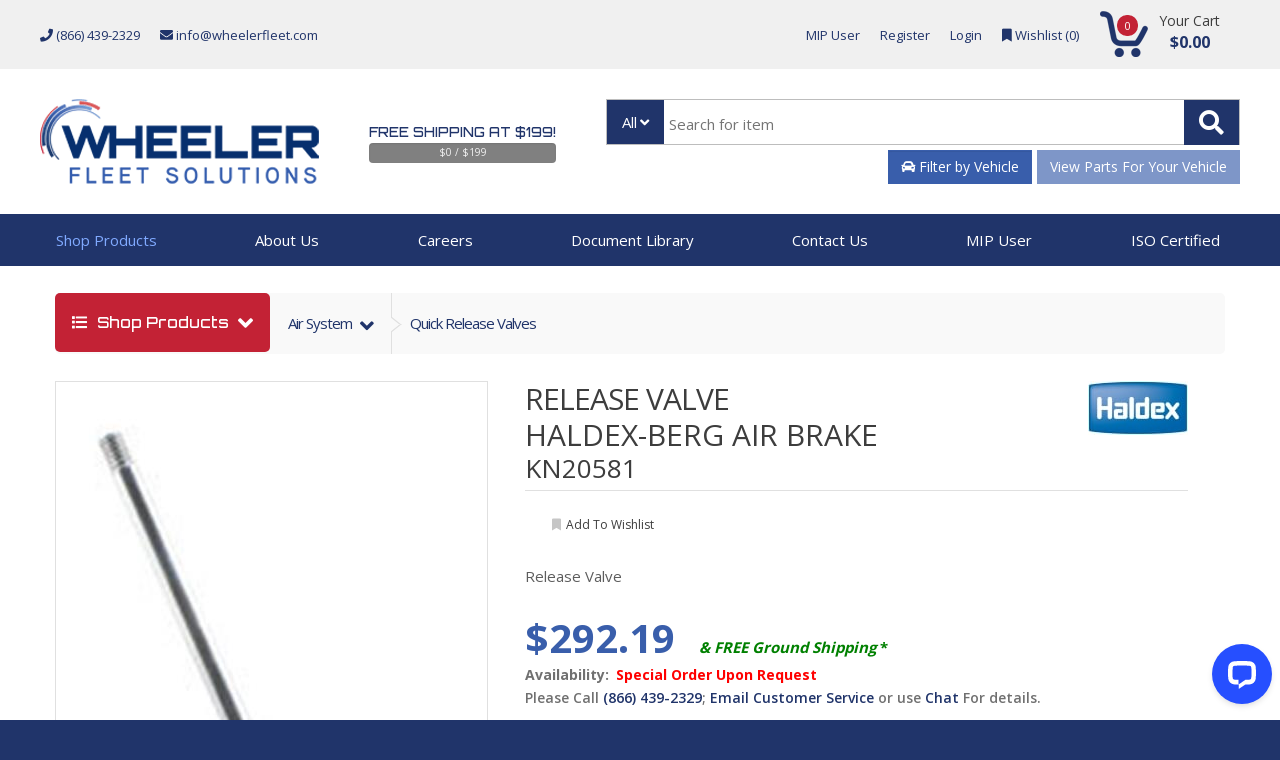

--- FILE ---
content_type: text/html; charset=utf-8
request_url: https://www.wheelerfleet.com/product/release-valve/530702
body_size: 24815
content:



<!DOCTYPE html>
<html lang="en">
<head>
    <!-- Meta -->
        <script>
        (function (w, d, s, l, i) {
            w[l] = w[l] || []; w[l].push({ 'gtm.start': new Date().getTime(), event: 'gtm.js' });
            var f = d.getElementsByTagName(s)[0],
                j = d.createElement(s), dl = l != 'dataLayer' ? '&l=' + l : ''; j.async = true; j.src =
                    'https://www.googletagmanager.com/gtm.js?id=' + i + dl; f.parentNode.insertBefore(j, f);
        })(window, document, 'script', 'dataLayer', 'GTM-MT52P46');
    </script>

    <meta charset="utf-8">
    <meta content="text/html; charset=utf-8" http-equiv="Content-Type">
    <meta content="width=device-width, initial-scale=1.0, user-scalable=no" name="viewport">
    <meta content="all" name="robots">
    
        <meta name="description" content="KN20581 Release Valve Haldex-Berg Air Brake. Release Valve.">
    <script type="application/ld+json">
        {
        "@context": "http://schema.org",
        "@type": "Product",
        "description": "Release Valve",
        "name": "KN20581 Release Valve",
        "mpn": "KN20581",
        "isSimilarTo": [
        ],
        "url": "https://www.wheelerfleet.com/product/release-valve/530702",
            "image": "https://www.wheelerfleet.com/ProductImage/get-file/ProductImages/1364793768.jpg",
        "offers": {
        "@type": "Offer",
            "availability": "http://schema.org/InStock",
        "itemCondition": "NewCondition",
        "price": "292.19",
        "priceCurrency": "USD",
        "url": "https://www.wheelerfleet.com/product/release-valve/530702"
        }
        }
    </script>
    <meta property="og:title" content="KN20581 Release Valve" />
    <meta property="og:type" content="product" />
    <meta property="og:site_name" content="WheelerFleet.com" />
    <meta property="og:description" content="Release Valve" />
    <meta property="og:url" content="https://www.wheelerfleet.com/product/release-valve/530702" />
        <meta property="og:image" content="https://www.wheelerfleet.com/ProductImage/get-file/ProductImages/1364793768.jpg" />
        <meta property="product:availability" content="instock" />
    <meta property="product:mfr_part_no" content="KN20581" />
    <meta property="product:price:amount" content="292.19" />
    <meta property="product:price:currency" content="USD" />

        <link rel="canonical" href="https://www.wheelerfleet.com/product/release-valve/530702" />

            <link rel="amphtml" href="https://www.wheelerfleet.com/amp/product/release-valve/530702" />


    <meta name="google-site-verification" content="dqWqb3dML-hcVm577OQ5YnfQsDMPdIJVgYpWIQRgVAU" />

    <title>KN20581 Release Valve Haldex-Berg Air Brake</title>
    <style>
        /* Hide noscript message while page loads, reveal at end unless js-enabled class is added */
        body #noscript {
            display: none;
        }
    </style>
    <!-- Google fonts -->
    <link href="https://fonts.googleapis.com/css2?family=Open+Sans:wght@300;400;600;700;800&family=Orbitron:wght@400;500&display=swap" rel="stylesheet">
    <!-- Bootstrap Core CSS -->
    <link href="/Content/styles?v=ExS0TU1TB3HF0iV7a-y4Pde7JUecleN9Ti9Nyd_RpQk1" rel="stylesheet"/>

    <link href="/Content/css/prettyPhoto?v=8a6GFRBwSvc2sHuuATR1Kg3JdnMaYjZmOS0CjwkQ1pI1" rel="stylesheet"/>

    <!-- Fonts -->
    <link href="https://fonts.googleapis.com/css?family=Open+Sans:300,400,600,700,800" rel="stylesheet" type="text/css">
    <script src="/Scripts/console_polyfill.js"></script>
    <!-- Icons/Glyphs -->
    <link href="/Content/fontawesome-5/css/fontawesome?v=l80lrQAavIOrJG0LDvpLlnefyKV56VhUDt6fmUblbuw1" rel="stylesheet"/>

    <!-- Favicon -->
    <link href="/Content/images/favicon.ico?v=2.0" rel="shortcut icon">
    <!-- HTML5 elements and media queries Support for IE8 : HTML5 shim and Respond.js -->
    <script src="/bundles/modernizr?v=wBEWDufH_8Md-Pbioxomt90vm6tJN2Pyy9u9zHtWsPo1"></script>


    
    <!-- Global Site Tag (gtag.js) - Google Analytics -->
    <script async src="https://www.googletagmanager.com/gtag/js?id=UA-107508368-4"></script>
    <script>
        window.dataLayer = window.dataLayer || [];
        function gtag() { dataLayer.push(arguments) };
        gtag('js', new Date());

        gtag('config', 'AW-823324437');
    </script>
    
    
    <script>
        // Measure product detail
        dataLayer.push({ ecommerce: null });  // Clear the previous ecommerce object.
        dataLayer.push({
            event: "view_item",
            ecommerce: {
                currency: "USD",
                items: [
                    {
                        item_name: "KN20581", // Name or ID is required.
                        item_id: "530702", // Item Sku
                        affiliation: "wheelerfleet store",// store name.
                        currency: "USD",  // Currency of item
                        price: 292.19, // price of the item.
                        item_brand: "Wheeler Fleet", //Brand name
                        item_category: "RELEASE VALVE", // category of item
                        index: 0,// position of the item
                        quantity: 1// quantity of the item
                    }
                ]
            }
        });

        function clickAddToCart(eventType) {
            var qty = $('.qnt-holder #qty').val();

            dataLayer.push({ ecommerce: null });  // Clear the previous ecommerce object.
            dataLayer.push({
                event: "add_to_cart",
                ecommerce: {
                    currency: "USD",
                    items: [
                        {
                            item_name: "KN20581", // Name or ID is required.
                            item_id: "530702", // Item Sku
                            affiliation: "wheelerfleet store",// store name.
                            currency: "USD",  // Currency of item
                            price: 292.19, // price of the item.
                            item_brand: "Wheeler Fleet", //Brand name
                            item_category: "RELEASE VALVE", // category of item
                            index: 0,// position of the item
                            quantity: qty// quantity of the item
                        }
                    ]
                }
            });

        }



    </script>

    <script type="text/javascript">
        (function (c, l, a, r, i, t, y) {
            c[a] = c[a] || function () { (c[a].q = c[a].q || []).push(arguments) };
            t = l.createElement(r); t.async = 1; t.src = "https://www.clarity.ms/tag/" + i;
            y = l.getElementsByTagName(r)[0]; y.parentNode.insertBefore(t, y);
        })(window, document, "clarity", "script", "5hlsbhppyz");
    </script>

    <script src="//cdn.searchspring.net/search/v3/lts/searchspring.catalog.js?yaxgsm" search="keywords"    ></script>

</head>
<body>

        <noscript>
        <iframe src="https://www.googletagmanager.com/ns.html?id=GTM-MT52P46"
                height="0" width="0" style="display:none;visibility:hidden"></iframe>
    </noscript>


    

    
    <div class="wrapper  ">


        
<header class="site-header">
    <section class="site-header-top">
        <div class="container no-padding">
            <div class="e-row site-header-top-row">
                <div class="e-col-auto site-header-cinfo-col">
                    <div class="site-header-cinfo">
                        <ul>
                            <li>
                                        <a href="tel:+1-866-439-2329" rel="nofollow"><i class="fa fa-phone"></i> (866) 439-2329</a>
                            </li>
                            <li>
                                <a href="mailto:info@wheelerfleet.com?Subject=Contact%20Us" title="Contact Wheeler Fleet Solutions, Co." rel="nofollow">        <i class="fa fa-envelope"></i>
info@wheelerfleet.com</a>

                            </li>
                        </ul>
                    </div>
                </div>
                <div class="e-col-auto ml-md-auto site-header-util-col">
                    <nav class="site-header-util">
                        <ul class="e-menu">
                            <li>
                                <a href="https://mip.c.teamwbi.com/">MIP User</a>
                            </li>
                            
                                <li>
                                    <a href="/signin">Register</a>
                                </li>
                                <li>
                                    <a href="/signin">Login</a>
                                </li>
                            <li>
                                <div class="wishlist-compare-holder inline" data-url="/product/wishlistcount">
                                    <div class="wishlist">
                                        <a href="/wishlist">
                                            <i class="fa fa-bookmark"></i>
                                            Wishlist (<span class="value" data-hj-whitelist>0</span>)
                                        </a>
                                    </div>
                                </div>
                            </li>
                        </ul>
                    </nav>
                </div>
                <div id="header-cart-info" class="e-row">
                    


<div class="e-col-auto site-header-cart-col">
    <div class="site-header-cart">

        <div class="top-cart-row">

            <!-- ============================================================= SHOPPING CART DROPDOWN ============================================================= -->
            <div class="top-cart-holder dropdown animate-dropdown">
                <div class="basket">
                    <a class="dropdown-toggle" data-toggle="dropdown" href="#">
                        <div class="basket-item-count">
                            <span class="count" data-hj-whitelist>0</span> <img alt="Cart Icon" src="/Content/images/wfs/icon-cart.png">
                        </div>
                        <div class="total-price-basket">
                            <span class="lbl">your cart</span>
                            <span class="total-price">
                                
                                <span class="value" data-hj-whitelist>$0.00</span>
                            </span>
                        </div>
                    </a>

                </div><!-- /.basket -->
            </div><!-- /.top-cart-holder -->

        </div><!-- /.top-cart-row-container -->
    </div>
</div>


<!-- ============================================================= SHOPPING CART DROPDOWN : END ============================================================= -->

                </div>
            </div>
        </div>
    </section>


    <section class="site-header-btm">
        <div class="container no-padding">
            <div class="e-row site-header-btm-row">
                <div class="e-col-auto site-logo-col">
                        <!-- ============================================================= LOGO ============================================================= -->
    <figure class="site-logo">
        <a href="/">
            <img width="279" height="85" src="/Content/images/wfs/logo.gif" alt="Wheeler Fleet Solutions" />
        </a>
    </figure>
    <!-- ============================================================= LOGO : END ============================================================= -->

                </div>
                <div class="e-col-auto">
                    <div class="site-header-free-shipping">
                        <div class="top-cart-row">
                            			<div class="free-shipping-progress">
				<div class="free-shipping-text"><a href="/Shipping" data-hj-whitelist>Free Shipping at $199!</a></div>

				<div class="progress">
					<div class="progress-bar" role="progressbar" aria-valuenow="0" aria-valuemin="0" aria-valuemax="100" style="width: 0%;">
					</div>
					<div class="progress-text" data-hj-whitelist>
						$0 / $199
					</div>
				</div>
			</div>

                            <div>
                            </div>
                        </div>
                    </div>
                </div>
                <div class="e-col">
                    <div class="site-header-search">
                        <div class="top-search-holder">
                            


<div id="search-area-container">
    <!-- ============================================================= SEARCH AREA ============================================================= -->
<form action="/products/search" method="get">        <div class="search-area">

            <div class="control-group">
                <div class="nav-left">
                    <div class="navbar navbar-default catagory-select-navbar">
                        <ul class="nav navbar-nav">
                            <li class="dropdown">
                                <a id="category-select-toggle" class="dropdown-toggle" data-toggle="dropdown" href="#categories"><div>All</div></a>
                                <ul id="category-select-dropdown" class="dropdown-menu" role="menu">
                                    <li>
                                        <a href="#all" data-category-id="" data-category-name="all" class="selected">All</a>
                                    </li>

                                            <li>
                                                <a href="#* Clearance Sale *" data-category-id="15250" data-category-name="* clearance sale *" class="">* clearance sale *</a>
                                            </li>
                                            <li>
                                                <a href="#Air System" data-category-id="12689" data-category-name="air system" class="">air system</a>
                                            </li>
                                            <li>
                                                <a href="#Body &amp; Trim" data-category-id="11422" data-category-name="body &amp; trim" class="">body &amp; trim</a>
                                            </li>
                                            <li>
                                                <a href="#Body Components" data-category-id="13601" data-category-name="body components" class="">body components</a>
                                            </li>
                                            <li>
                                                <a href="#Brakes" data-category-id="13581" data-category-name="brakes" class="">brakes</a>
                                            </li>
                                            <li>
                                                <a href="#Chemicals / Fluids / Oils" data-category-id="11808" data-category-name="chemicals / fluids / oils" class="">chemicals / fluids / oils</a>
                                            </li>
                                            <li>
                                                <a href="#Chrysler &amp; Mopar" data-category-id="14160" data-category-name="chrysler &amp; mopar" class="">chrysler &amp; mopar</a>
                                            </li>
                                            <li>
                                                <a href="#Compressed / Liquefied Gas" data-category-id="13880" data-category-name="compressed / liquefied gas" class="">compressed / liquefied gas</a>
                                            </li>
                                            <li>
                                                <a href="#Electrical" data-category-id="13582" data-category-name="electrical" class="">electrical</a>
                                            </li>
                                            <li>
                                                <a href="#Engine / Exhaust" data-category-id="13600" data-category-name="engine / exhaust" class="">engine / exhaust</a>
                                            </li>
                                            <li>
                                                <a href="#Filters" data-category-id="11617" data-category-name="filters" class="">filters</a>
                                            </li>
                                            <li>
                                                <a href="#Gaskets" data-category-id="13620" data-category-name="gaskets" class="">gaskets</a>
                                            </li>
                                            <li>
                                                <a href="#General Automotive Items" data-category-id="14060" data-category-name="general automotive items" class="">general automotive items</a>
                                            </li>
                                            <li>
                                                <a href="#GENERAL AUTOMOTIVE ITEMS" data-category-id="15870" data-category-name="general automotive items" class="">general automotive items</a>
                                            </li>
                                            <li>
                                                <a href="#Heating / Cooling / Air Cond." data-category-id="13580" data-category-name="heating / cooling / air cond." class="">heating / cooling / air cond.</a>
                                            </li>
                                            <li>
                                                <a href="#International / Navistar" data-category-id="14080" data-category-name="international / navistar" class="">international / navistar</a>
                                            </li>
                                            <li>
                                                <a href="#Lights" data-category-id="13622" data-category-name="lights" class="">lights</a>
                                            </li>
                                            <li>
                                                <a href="#Miscellaneous / Hardware" data-category-id="12341" data-category-name="miscellaneous / hardware" class="">miscellaneous / hardware</a>
                                            </li>
                                            <li>
                                                <a href="#Packaging" data-category-id="15871" data-category-name="packaging" class="">packaging</a>
                                            </li>
                                            <li>
                                                <a href="#Packer / Dump Bed / Equipment" data-category-id="13860" data-category-name="packer / dump bed / equipment" class="">packer / dump bed / equipment</a>
                                            </li>
                                            <li>
                                                <a href="#Performance Parts" data-category-id="16211" data-category-name="performance parts" class="">performance parts</a>
                                            </li>
                                            <li>
                                                <a href="#Racing &amp; Performance Parts / Products" data-category-id="16591" data-category-name="racing &amp; performance parts / products" class="">racing &amp; performance parts / products</a>
                                            </li>
                                            <li>
                                                <a href="#RAM ProMaster" data-category-id="15070" data-category-name="ram promaster" class="">ram promaster</a>
                                            </li>
                                            <li>
                                                <a href="#Refuse Truck Parts" data-category-id="17111" data-category-name="refuse truck parts" class="">refuse truck parts</a>
                                            </li>
                                            <li>
                                                <a href="#Safety/Tools" data-category-id="13621" data-category-name="safety/tools" class="">safety/tools</a>
                                            </li>
                                            <li>
                                                <a href="#Sale" data-category-id="16630" data-category-name="sale" class="">sale</a>
                                            </li>
                                            <li>
                                                <a href="#Seating Products" data-category-id="15010" data-category-name="seating products" class="">seating products</a>
                                            </li>
                                            <li>
                                                <a href="#Suspension/Axle" data-category-id="13602" data-category-name="suspension/axle" class="">suspension/axle</a>
                                            </li>
                                            <li>
                                                <a href="#TecNiq Lighting" data-category-id="15110" data-category-name="tecniq lighting" class="">tecniq lighting</a>
                                            </li>
                                            <li>
                                                <a href="#Trailer" data-category-id="13603" data-category-name="trailer" class="">trailer</a>
                                            </li>
                                            <li>
                                                <a href="#Transmission / Drive Line" data-category-id="13623" data-category-name="transmission / drive line" class="">transmission / drive line</a>
                                            </li>
                                            <li>
                                                <a href="#Vocational" data-category-id="15450" data-category-name="vocational" class="">vocational</a>
                                            </li>
                                            <li>
                                                <a href="#Wheeler Fit" data-category-id="13440" data-category-name="wheeler fit" class="">wheeler fit</a>
                                            </li>
                                            <li>
                                                <a href="#Wiper System" data-category-id="15730" data-category-name="wiper system" class="">wiper system</a>
                                            </li>
                                            <li>
                                                <a href="#Workhorse" data-category-id="14931" data-category-name="workhorse" class="">workhorse</a>
                                            </li>
                                </ul>
                            </li>
                        </ul>
                        <input id="searchCategoryId" type="hidden" name="selectedCat" />
                    </div>
                </div>
                <div class="nav-right">
                    <a class="search-button" href="#"></a>
                </div>
                <div class="nav-fill">
                    <input class="nav-search-field" placeholder="Search for item" name="keywords" data-hj-whitelist>
                </div>
            </div>
        </div><!-- /.search-area -->
            <div id="VehicleSelection">
                

<div id="SelectVehicleButton"
     class="sub-search-area"
     style="">
    <button class="btn btn-primary form-control"
            type="button"
            onclick="addVehicleDialog()">
        <i class="fa fa-car"></i> Filter by Vehicle
    </button>
</div>

<div id="ToggleVehicleButton"
     class="sub-search-area"
     style="display:none">
    <div class="toggle-vehicle-content"
         onclick="showVehiclePicker()">
        <div class="vehicle-label">
            My Vehicle
        </div>
        <div class="toggle-vehicle-title"
             data-hj-whitelist>
        </div>
    </div>
</div>

<div id="VehiclePicker"
     class="vehicle-picker"
     style="display: none">
    <div id="VehiclePickerBackdrop" class="invisible-full-window-backdrop"></div>
<div class="vehicle-picker-content-container clearfix">
	<div class="vehicle-picker-content clearfix">
		<div class="vehicle-picker-list">
		</div>
		<div class="vehicle-picker-footer clearfix">
			<div classs="row clearfix">
				<div class="col-xs-6 text-center">
					<a href="#" class="add-new-vehicle">
						<i class="fa fa-plus"></i> Add New Vehicle
					</a>
				</div>
				<div class="col-xs-6 text-center">
					<a href="#" class="clear-vehicle-selection">
						<i class="fa fa-times"></i> Clear Vehicle Filter
					</a>
				</div>
			</div>
		</div>
	</div>
</div>

<script>
	VehiclePicker_initialized = false;
</script>

</div>

<div id="CurrrentlySelectedVehicle"
     data-item=""
     style="display:none"></div>



<style>
    #vehicle-part-search {
        background-color: #084e81;
        color: #B7C7BB;
        border: 1px solid #bdbdbd;
    }

        #vehicle-part-search:hover {
            color: #ffffff;
        }
</style>
    <div title="Please select a vehicle first.">
        <a id="vehicle-part-search"
           class="btn btn-group-justified disabled"
           style="margin-top: 0.2em;"
           href="/product/VehicleParts">
            View Parts For Your Vehicle
        </a>
    </div>

            </div>
</form></div>

<!-- ============================================================= SEARCH AREA : END ============================================================= -->


<style>
	
	header .top-search-holder .sub-search-area {
		border: 3px solid #c6c6c6;
		border-radius: 4px;
		margin: 3px 0 0 0;
		-moz-user-select: none;
		-ms-user-select: none;
		-webkit-user-select: none;
		user-select: none;
		position: relative;
		padding: 1px;
	}

	header .top-search-holder .sub-search-area .btn.btn-primary {
		color: #B7C7BB;
	}

	header .top-search-holder .sub-search-area .btn.btn-primary:hover,
	header .top-search-holder .sub-search-area .btn.btn-primary:focus {
		color: #ffffff;
	}

	.toggle-vehicle-content {
		position: relative;
		height: 34px;
		cursor: pointer;
	}

    header .top-search-holder .sub-search-area .vehicle-label {
        position: absolute;
        left: 0;
        width: 97px;
        top: 0;
        bottom: 0;
        padding-left: 10px;
        padding-top: 6px;
        background-color: #395eab;
        color: #fff;
    }

	header .top-search-holder .sub-search-area:hover {
		background-color: #e8e8e8;
	}

	header .top-search-holder .sub-search-area:hover .vehicle-label {
		color: #ffffff;
	}

    .toggle-vehicle-title {
        position: absolute;
        left: 97px;
        right: 0;
        top: 0;
        bottom: 0;
        padding-left: 9px;
        padding-top: 6px;
        text-overflow: ellipsis;
        white-space: nowrap;
        overflow: hidden;
        border-top: 1px solid #bdbdbd;
        border-right: 1px solid #bdbdbd;
        border-bottom: 1px solid #bdbdbd;
    }
	.spinner-container {
		width: 20px;
		text-align: center;
	}

    #ToggleVehicleButton {
		width: 100%;
    }

	 #VehiclePicker {
		 position: absolute;
		 top: 100%;
		 left: 0;
		 right: 0;
		 z-index: 1000;
		 margin-top: -5px;
	 }
	
	.invisible-full-window-backdrop {
		opacity: 0;
		background: #000000;
		position: fixed;
		top: 0;
		bottom: 0;
		left: 0;
		right: 0;
	}

	.vehicle-picker-content-container {
		position: absolute;
		top: 6px;
		right: 5px;
		left: 4px;
	}

	.vehicle-picker-content {
		background: #ffffff;
		box-shadow: 1px 1px 2px 2px #707070;
		clear: both;
	}

	@media (max-width: 990px) {
		.vehicle-picker-content-container {
			right: 20px;
			left: 19px;
		}
	}

	.vehicle-picker-list {
		max-height: 427px;
		overflow-y: auto;
	}

	.vehicle-picker-item {
		padding: 10px;
		position: relative;
		cursor: pointer;
		-moz-user-select: none;
		-ms-user-select: none;
		-webkit-user-select: none;
		user-select: none;
	}

	.vehicle-picker-item.selected-vehicle {
		background: #f5f5f5;
		color: #333;
	}

	.vehicle-picker-item .vehicle-picker-item-icon {
		float: left;
		text-align: center;
		padding: 10px 5px 10px 10px;
	}

	.vehicle-picker-item .vehicle-picker-item-content {
		position: absolute;
		left: 55px;
		right: 122px;
	}
	
	@media (max-width: 1219px) {
		.vehicle-picker-item .vehicle-picker-item-content {
			right: 55px;
		}
		.vehicle-edit-button-text {
			display: none;
		}
	}

	.vehicle-picker-item:hover {
		background: #e8e8e8;
		color: #084e81;
	}

	.vehicle-picker-item .vehicle-title {
		font-size: 16px;
		font-weight: 700;
		white-space: nowrap;
		text-overflow: ellipsis;
		overflow: hidden;
	}

	.vehicle-picker-item .vehicle-caption {
		font-size: 13px;
		white-space: nowrap;
		text-overflow: ellipsis;
		overflow: hidden;
	}

	.vehicle-picker-item .vehicle-picker-edit {
		float: right;
	}

	.vehicle-picker-item .vehicle-edit-button {
		padding: 10px 12px;
	}

	.vehicle-picker-footer {
		background: #e8e8e8;
		padding: 10px;
	}
</style>



<style>
	#VehicleSelector {
		position: absolute;
		top: 100%;
		left: 0;
		right: 0;
		z-index: 3000;
	}
	
	.vehicle-select-dialog-container {
		position: absolute;
		top: 0;
		width: 90%;
		margin-left: 5%;
	}

	.vehicle-select-dialog {
		background: #f5f5f5;
		padding: 10px 15px;
		box-shadow: 1px 1px 2px 2px #707070;
	}

	@media (max-width: 767px) {
		.vehicle-select-dialog-container {
			width: 100%;
			margin-left: 0;
			padding: 1px;
		}
	}

	.vehicle-select-dialog-content {
		padding: 5px;
	}

	.vehicle-select-dialog .dialog-title {
		margin-bottom: 10px;
	}

	.vehicle-select-dialog .form-control {
		margin-bottom: 3px;
	}

	.vehicle-select-dialog .close-button {
		cursor: pointer;
	}
</style>

<style>
	#VehicleUpdater {
		position: absolute;
		top: 100%;
		left: 0;
		right: 0;
		z-index: 1000;
	}

	.full-window-backdrop {
		opacity: 0.5;
		background: #000000;
		position: fixed;
		top: 0;
		bottom: 0;
		left: 0;
		right: 0;
	}

	.vehicle-update-dialog-container {
		position: absolute;
		top: 0;
		width: 90%;
		margin-left: 5%;
	}

	.vehicle-update-dialog {
		background: #f5f5f5;
		box-shadow: 1px 1px 2px 2px #707070;
	}

	.vehicle-update-dialog-content {
		padding: 10px 15px;
	}

	@media (max-width: 767px) {
		.vehicle-update-dialog-container {
			width: 100%;
			margin-left: 0;
			padding: 1px;
		}
	}
	
	.vehicle-update-dialog .dialog-title {
		margin-bottom: 10px;
	}

	.vehicle-update-dialog .form-control {
		margin-bottom: 3px;
	}

	.vehicle-update-dialog .close-button {
		cursor: pointer;
	}

	.vehicle-update-dialog .save-button {
		cursor: pointer;
	}

	.vehicle-update-dialog .delete-button {
		cursor: pointer;
	}

	.vehicle-update-dialog .current-vehicle-info {
		font-size: 16px;
		margin-bottom: 10px;
	}
	
	.vehicle-update-dialog .current-vehicle-info-icon {
		margin-right: 3px;
	}

	.vehicle-update-dialog .vehicle-update-dialog-footer {
		background: #e8e8e8;
		padding: 10px;
	}

	#VehicleUpdater.in-process a {
		color: #b0b0b0;
	}
</style>
<script>
    function loadAjaxVehicleOption($select, formData) {
        var url = $select.data('ajaxUrl');
        if (!$select.val())
            $select.html('<option disabled=disabled selected=selected>Loading...</option>');
        $.post(url, formData)
			.done(function (html) {
			    $select.html(html);
			    $select.prop('disabled', $.trim(html) == '');
			})
			.fail(function (xhr) {
			    console && console.log(xhr);
			});
    }

    function getVehicleSelectFormData(formSelector) {
        var $form = $(formSelector);
        var formArray = $form.serializeArray();
        var formData = {};
        $.each(formArray, function (i, item) {
            formData[item.name] = item.value;
        });
        return formData;
    }

    function ApplyDataValueAndClear(formSelector, formData, fieldName) {
        if ($(formSelector + ' [name="' + fieldName + '"]').data('value')) {
            formData[fieldName] = $(formSelector + ' [name="' + fieldName + '"]').data('value');
            $(formSelector + ' [name="' + fieldName + '"]').data('value', null);
        }
    }

    function resetVehicleSelectForm(formSelector) {
        $(formSelector + ' [name="MakeName"]').html('');
        $(formSelector + ' [name="ModelName"]').html('');
        $(formSelector + ' [name="Year"]').html('');
        $(formSelector + ' [name="EngineId"]').html('');
        $(formSelector + ' [name="CombinedConfigId"]').html('');
        var formData = getVehicleSelectFormData(formSelector);
        ApplyDataValueAndClear(formSelector, formData, 'GroupId');
        ApplyDataValueAndClear(formSelector, formData, 'MakeName');
        ApplyDataValueAndClear(formSelector, formData, 'ModelName');
        ApplyDataValueAndClear(formSelector, formData, 'Year');
        ApplyDataValueAndClear(formSelector, formData, 'EngineId');
        ApplyDataValueAndClear(formSelector, formData, 'CombinedConfigId');
        loadAjaxVehicleOption($(formSelector + ' [name="MakeName"]'), formData);
        loadAjaxVehicleOption($(formSelector + ' [name="ModelName"]'), formData);
        loadAjaxVehicleOption($(formSelector + ' [name="Year"]'), formData);
        loadAjaxVehicleOption($(formSelector + ' [name="CombinedConfigId"]'), formData);
        loadAjaxVehicleOption($(formSelector + ' [name="EngineId"]'), formData);
    }

    function initializeVehicleDropdowns(formSelector) {
        $(formSelector).on('change', '[name="GroupId"]', $.debounce(250, function () {
            resetVehicleSelectForm(formSelector);
        }));
        $(formSelector).on('change', '[name="MakeName"]', $.debounce(250, function () {
            $(formSelector + ' [name="ModelName"]').html('');
            $(formSelector + ' [name="Year"]').html('');
            $(formSelector + ' [name="EngineId"]').html('');
            $(formSelector + ' [name="CombinedConfigId"]').html('');
            var formData = getVehicleSelectFormData(formSelector);
            loadAjaxVehicleOption($(formSelector + ' [name="ModelName"]'), formData);
            loadAjaxVehicleOption($(formSelector + ' [name="Year"]'), formData);
            loadAjaxVehicleOption($(formSelector + ' [name="EngineId"]'), formData);
            loadAjaxVehicleOption($(formSelector + ' [name="CombinedConfigId"]'), formData);
        }));
        $(formSelector).on('change', '[name="ModelName"]', $.debounce(250, function () {
            if (!$(this).val()) {
                $(formSelector + ' [name="Year"]').html('');
            }
            $(formSelector + ' [name="CombinedConfigId"]').html('');
            $(formSelector + ' [name="EngineId"]').html('');
            var formData = getVehicleSelectFormData(formSelector);
            if (!$(this).val()) {
                loadAjaxVehicleOption($(formSelector + ' [name="ModelName"]'), formData);
            }
            loadAjaxVehicleOption($(formSelector + ' [name="Year"]'), formData);
            loadAjaxVehicleOption($(formSelector + ' [name="CombinedConfigId"]'), formData);
            loadAjaxVehicleOption($(formSelector + ' [name="EngineId"]'), formData);
        }));
        $(formSelector).on('change', '[name="Year"]', $.debounce(250, function () {
            $(formSelector + ' [name="CombinedConfigId"]').html('');
            $(formSelector + ' [name="EngineId"]').html('');
            var formData = getVehicleSelectFormData(formSelector);
            loadAjaxVehicleOption($(formSelector + ' [name="MakeName"]'), formData);
            loadAjaxVehicleOption($(formSelector + ' [name="ModelName"]'), formData);
            loadAjaxVehicleOption($(formSelector + ' [name="CombinedConfigId"]'), formData);
            loadAjaxVehicleOption($(formSelector + ' [name="EngineId"]'), formData);
        }));
        $(formSelector).on('change', '[name="CombinedConfigId"]', $.debounce(250, function () {
            var formData = getVehicleSelectFormData(formSelector);
            loadAjaxVehicleOption($(formSelector + ' [name="EngineId"]'), formData);
        }));
        $(formSelector).on('change', '[name="EngineId"]', $.debounce(250, function () {
            var formData = getVehicleSelectFormData(formSelector);
            loadAjaxVehicleOption($(formSelector + ' [name="CombinedConfigId"]'), formData);
        }));
    }

    function refreshOnVehicleChange() {
        var $keywords = $('#search-area-container [name="keywords"]');
        if ($.trim($keywords.val())) {
            $keywords.closest('form').submit();
            return;
        }

        if ($('#category-grid.is-category-page').length ||
		   $('#single-product').length) {
            window.location.reload();
            return;
        }

        var vehiclePartsPath = "/product/VehicleParts";
        var onVehiclePartsPage = window.location.pathname.indexOf(vehiclePartsPath) === 0;
        if (onVehiclePartsPage) {
            window.location.assign(vehiclePartsPath);
            return;
        }
    }

    var VehicleSelector_initialized = false;

    function addVehicleDialog() {
        if (!VehicleSelector_initialized) {
            initializeVehicleDropdowns('#VehicleSelector form');
            $('#VehicleSelector .close-button,#VehicleSelector .cancel-button').click(function () {
                $('#VehicleSelector').hide();
                return false;
            });
            $('#VehicleSelectorBackdrop').click(function () {
                $('#VehicleSelector').hide();
            });
            VehicleSelector_initialized = true;
        }
        resetVehicleSelectForm('#VehicleSelector form');
        $('#VehicleSelector').show();
        //try {
        //    window.hj('trigger', 'vehicle_selection_dialog');
        //} catch (err) { console && console.log && console.log(err); }
    }

    function VehicleSelector_onAddVehicleBegin() {
        $('#VehicleSelector').find('input,button,select').prop('disabled', true);
    }

    function VehicleSelector_onAddVehicleSuccess() {
        $('#SelectVehicleButton').hide();
        $('#VehicleSelector').find('input,button,select').prop('disabled', false);
        $('#ToggleVehicleButton').show();
        $('#VehicleSelector').hide();
        refreshOnVehicleChange();
    }

    function VehicleSelector_onAddVehicleFailure() {
        $('#VehicleSelector').find('input,button,select').prop('disabled', false);
    }

    function showVehicleSelectionLoading() {
        $('#ToggleVehicleButton .toggle-vehicle-title').html('<div class="spinner-container"><i class="fa fa-spinner fa-pulse fa-fw"/></div>');
    }

    function unselectVehicle() {
        $('#ToggleVehicleButton').hide();
        $('#SelectVehicleButton').show();
    }

    var VehiclePicker_initialized = false;

    function showVehiclePicker() {
        if (!VehiclePicker_initialized) {
            $('#VehiclePicker .close-button').click(function () {
                $('#VehiclePicker').hide();
                return false;
            });
            $('#VehiclePicker .clear-vehicle-selection').click(function () {
                $('#VehiclePicker').hide();
                showVehicleSelectionLoading();
                $.post('/clearSelectedVehicle')
					.done(function (content) {
					    $('#VehicleSelection').html(content);
					    unselectVehicle();
					    refreshOnVehicleChange();
					})
					.fail(function () { window.location.reload(); });
                return false;
            });
            $('#VehiclePicker .add-new-vehicle').click(function () {
                $('#VehiclePicker').hide();
                addVehicleDialog();
                return false;
            });
            $('#VehiclePicker .vehicle-edit-button').click(function () {
                var $btn = $(this);
                var item = $btn.closest('.vehicle-picker-item').data('item');
                updateVehicleDialog(item);
                return false;
            });
            $('#VehiclePickerBackdrop').click(function () {
                $('#VehiclePicker').hide();
            });
            $('#VehiclePicker .vehicle-picker-item').click(function () {
                $('#VehiclePicker').hide();
                $('#SelectVehicleButton').hide();
                $('#ToggleVehicleButton').show();
                showVehicleSelectionLoading();
                var id = $(this).data('id');
                $.post('/selectVehicle', { id: id })
					.done(function (content) {
					    $('#VehicleSelection').html(content);
					    refreshOnVehicleChange();
					})
					.fail(function () {
					    window.location.reload();
					});
                return false;
            });
            VehiclePicker_initialized = true;
        }
        $('#VehiclePicker').show();
        //try {
        //    window.hj('trigger', 'vehicle_selection_dialog');
        //} catch (err) { console && console.log && console.log(err); }
    }

    var VehicleUpdater_initialized = false;

    function updateVehicleDialog(item) {
        if (!VehicleUpdater_initialized) {
            initializeVehicleDropdowns('#VehicleUpdater form');
            $('#VehicleUpdater .close-button').click(function () {
                if ($('#VehicleUpdater').hasClass('in-process')) return false;
                $('#VehicleUpdater').hide();
                return false;
            });
            $('#VehicleUpdater .save-button').click(function () {
                if ($('#VehicleUpdater').hasClass('in-process')) return false;
                $('#VehicleUpdater form').submit();
                return false;
            });
            $('#VehicleUpdater .delete-button').click(function () {
                if ($('#VehicleUpdater').hasClass('in-process')) return false;
                var data = getVehicleSelectFormData('#VehicleUpdater form');
                $.post('/deleteVehicle', data)
					.done(VehicleUpdater_onDeleteVehicleSuccess)
					.fail(VehicleUpdater_onDeleteVehicleFailure);
                VehicleUpdater_onDeleteVehicleBegin();
                return false;
            });
            $('#VehicleUpdaterBackdrop').click(function () {
                $('#VehicleUpdater').hide();
            });
            VehicleUpdater_initialized = true;
        }

        $('#VehicleUpdater .current-vehicle-info-text').html(item.VehicleDisplayName);
        for (var property in item) {
            if (item.hasOwnProperty(property) && item[property]) {
                $('#VehicleUpdater [name="' + property + '"]').val(item[property]);
                $('#VehicleUpdater [name="' + property + '"]').data('value', item[property]);
            }
        }
        if (item.GroupId == 8) {
            $('#VehicleUpdater .current-vehicle-info-icon').html('<i class="fa fa-truck fa-fw"></i>');
        } else {
            $('#VehicleUpdater .current-vehicle-info-icon').html('<i class="fa fa-car fa-fw"></i>');
        }

        resetVehicleSelectForm('#VehicleUpdater form');
        $('#VehicleUpdater').show();
        return false;
    }
    vehicleUpdater = window.vehicleUpdater || {};
    vehicleUpdater.updateSelectedVehicle = function () {
        var selectedVehicle = $('#CurrrentlySelectedVehicle').data('item');
        if (selectedVehicle) {
            updateVehicleDialog(selectedVehicle);
        }
    };

    function disableVehicleUpdateDialog() {
        $('#VehicleUpdater').find('input,button,select').prop('disabled', true);
        $('#VehicleUpdater').addClass('in-process');
    }

    function enableVehicleUpdateDialog() {
        $('#VehicleUpdater').find('input,button,select').prop('disabled', false);
        $('#VehicleUpdater').removeClass('in-process');
    }

    function VehicleUpdater_onUpdateVehicleBegin() {
        disableVehicleUpdateDialog();
    }

    function VehicleUpdater_onUpdateVehicleSuccess() {
        enableVehicleUpdateDialog();
        $('#VehicleUpdater').hide();
        refreshOnVehicleChange();
    }

    function VehicleUpdater_onUpdateVehicleFailure() {
        enableVehicleUpdateDialog();
    }

    function VehicleUpdater_onDeleteVehicleBegin() {
        disableVehicleUpdateDialog();
    }

    function VehicleUpdater_onDeleteVehicleSuccess(content) {
        $('#VehicleSelection').html(content);
        enableVehicleUpdateDialog();
        $('#VehicleUpdater').hide();
        refreshOnVehicleChange();
    }

    function VehicleUpdater_onDeleteVehicleFailure() {
        enableVehicleUpdateDialog();
    }
</script>


                        </div>
                    </div>
                </div>
            </div>
        </div>

        <div class="container no-padding">
            <div id="VehicleSelector" style="display: none">
	<div id="VehicleSelectorBackdrop" class="full-window-backdrop"></div>
	<div class="vehicle-select-dialog-container">
		<div class="vehicle-select-dialog">
			<div class="row">
				<div class="col-xs-12">
					<h4 class="dialog-title">
						Select Your Vehicle
						<span class="pull-right close-button" style="margin-top: -2px"><i class="fa fa-times"></i></span>
					</h4>
				</div>
			</div>
			<div class="vehicle-select-dialog-content">
<form action="/addVehicle" data-ajax="true" data-ajax-begin="VehicleSelector_onAddVehicleBegin" data-ajax-failure="VehicleSelector_onAddVehicleFailure" data-ajax-mode="replace" data-ajax-success="VehicleSelector_onAddVehicleSuccess" data-ajax-update="#VehicleSelection" id="form0" method="post">					<div class="row">
						<div class="col-sm-3">
							<label for="GroupId">Vehicle Class</label>
							<select class="form-control" name="GroupId" data-hj-whitelist>
								<option value="2" selected>Car / Truck</option>
								<option value="8">Medium/Heavy Duty</option>
							</select>
						</div>
						<div class="col-sm-3">
							<label for="MakeName">Make</label>
							<select class="form-control" data-ajax-url="/VehicleMakeSelectOptions" data-hj-whitelist="" data-val="true" data-val-required="The Make field is required." disabled="disabled" id="MakeName" name="MakeName"></select>
						</div>
						<div class="col-sm-3">
							<label for="ModelName">Model</label>
							<select class="form-control" data-ajax-url="/VehicleModelSelectOptions" data-hj-whitelist="" data-val="true" data-val-required="The Model field is required." disabled="disabled" id="ModelName" name="ModelName"></select>
						</div>
						<div class="col-sm-3">
							<label for="Year">Year</label>
							<select class="form-control" data-ajax-url="/VehicleYearSelectOptions" data-hj-whitelist="" data-val="true" data-val-required="The Year field is required." disabled="disabled" id="Year" name="Year"></select>
						</div>
						<div class="col-sm-6">
							<label for="CombinedConfigId">Submodel</label>
							<select class="form-control" data-ajax-url="/VehicleCombinedConfigSelectOptions" data-hj-whitelist="" data-val="true" data-val-number="The field Submodel must be a number." disabled="disabled" id="CombinedConfigId" name="CombinedConfigId"></select>
						</div>
						<div class="col-sm-6">
							<label for="EngineId">Engine</label>
							<select class="form-control" data-ajax-url="/VehicleEngineSelectOptions" data-hj-whitelist="" data-val="true" data-val-number="The field Engine must be a number." disabled="disabled" id="EngineId" name="EngineId"></select>
						</div>
						<div class="col-sm-6">
							<label for="NickName">Nickname (Optional)</label>
							<input class="form-control" data-hj-whitelist="" id="NickName" name="NickName" type="text" value="" />
						</div>
						<div class="col-sm-3">
							<label>&nbsp;</label>
							<button type="submit" class="btn btn-primary form-control select-button">Select Vehicle</button>
						</div>
						<div class="col-sm-3">
							<label>&nbsp;</label>
							<button type="button" class="btn btn-default form-control cancel-button">Cancel</button>
						</div>
					</div>
</form>			</div>
		</div>
	</div>
</div>

            <div id="VehicleUpdater" style="display: none">
	<div id="VehicleUpdaterBackdrop" class="full-window-backdrop"></div>
	<div class="vehicle-update-dialog-container">
		<div class="vehicle-update-dialog">
			<div class="vehicle-update-dialog-content">
				<div class="row">
					<div class="col-xs-12">
						<h4 class="dialog-title">
							Update Your Vehicle
						</h4>
					</div>
				</div>
				<div class="row">
					<div class="col-sm-offset-1 col-xs-10">
						<div class="current-vehicle-info">
							<span class="current-vehicle-info-icon"><i class="fa fa-car"></i></span>
							<span class="current-vehicle-info-text" data-hj-whitelist></span>
						</div>
					</div>
				</div>
<form action="/updateVehicle" data-ajax="true" data-ajax-begin="VehicleUpdater_onUpdateVehicleBegin" data-ajax-failure="VehicleUpdater_onUpdateVehicleFailure" data-ajax-mode="replace" data-ajax-success="VehicleUpdater_onUpdateVehicleSuccess" data-ajax-update="#VehicleSelection" id="form1" method="post"><input data-val="true" data-val-number="The field Id must be a number." data-val-required="The Id field is required." id="Id" name="Id" type="hidden" value="530702" />					<div class="row">
						<div class="col-md-12">
							<label for="NickName">Nickname (Optional)</label>
							<input class="form-control" data-hj-whitelist="" id="NickName" name="NickName" type="text" value="" />
						</div>
					</div>
					<div class="row">
						<div class="col-sm-3">
							<label for="GroupId">Vehicle Class</label>
							<select class="form-control" name="GroupId" data-hj-whitelist>
								<option value="2" selected>Car / Truck</option>
								<option value="8">Medium/Heavy Duty</option>
							</select>
						</div>
						<div class="col-sm-3">
							<label for="MakeName">Make</label>
							<select class="form-control" data-ajax-url="/VehicleMakeSelectOptions" data-hj-whitelist="" data-val="true" data-val-required="The Make field is required." disabled="disabled" id="MakeName" name="MakeName"></select>
						</div>
						<div class="col-sm-3">
							<label for="ModelName">Model</label>
							<select class="form-control" data-ajax-url="/VehicleModelSelectOptions" data-hj-whitelist="" data-val="true" data-val-required="The Model field is required." disabled="disabled" id="ModelName" name="ModelName"></select>
						</div>
						<div class="col-sm-3">
							<label for="Year">Year</label>
							<select class="form-control" data-ajax-url="/VehicleYearSelectOptions" data-hj-whitelist="" data-val="true" data-val-required="The Year field is required." disabled="disabled" id="Year" name="Year"></select>
						</div>
						<div class="col-sm-6">
							<label for="CombinedConfigId">Submodel</label>
							<select class="form-control" data-ajax-url="/VehicleCombinedConfigSelectOptions" data-hj-whitelist="" data-val="true" data-val-number="The field Submodel must be a number." disabled="disabled" id="CombinedConfigId" name="CombinedConfigId"></select>
						</div>
						<div class="col-sm-6">
							<label for="EngineId">Engine</label>
							<select class="form-control" data-ajax-url="/VehicleEngineSelectOptions" data-hj-whitelist="" data-val="true" data-val-number="The field Engine must be a number." disabled="disabled" id="EngineId" name="EngineId"></select>
						</div>
					</div>
</form>			</div>
			<div class="vehicle-update-dialog-footer">
				<div class="row">
					<div class="col-sm-offset-2 col-sm-3 col-xs-6">
						<a href="#" class="save-button"><i class="fa fa-save"></i> Save Changes</a>
					</div>
					<div class="col-sm-3 col-xs-6">
						<a href="#" class="delete-button"><i class="fa fa-trash"></i> Delete Vehicle</a>
					</div>
					<div class="col-sm-offset-0 col-sm-3 col-xs-offset-4 col-xs-4">
						<a href="#" class="close-button">Cancel</a>
					</div>
				</div>
			</div>
		</div>
	</div>
</div>


        </div>
    </section>

    

<nav id="top-megamenu-nav" class="megamenu-vertical animate-dropdown">
    <div class="container no-padding">
        <div class="yamm navbar">
            <div class="navbar-header">
                <button type="button" class="navbar-toggle" data-toggle="collapse" data-target="#mc-horizontal-menu-collapse">
                    <span class="sr-only">Toggle navigation</span>
                    <span class="icon-bar"></span>
                    <span class="icon-bar"></span>
                    <span class="icon-bar"></span>
                </button>
            </div><!-- /.navbar-header -->
            <div class="collapse navbar-collapse" id="mc-horizontal-menu-collapse">
                <ul class="nav navbar-nav">
                    <li class="dropdown shop-products-dropdown highlight-menu-item">
                        <a href="#" class="dropdown-toggle" data-hover="dropdown" data-toggle="dropdown">Shop Products</a>
                        

<ul class="dropdown-menu">
            <li>
                <a class="red-text-menu" data-toggle="" href="/category/-clearance-sale-/15250">* Clearance Sale *</a>
            </li>
            <li>
                <a class="" data-toggle="" href="/category/air-system/12689">Air System</a>
            </li>
            <li>
                <a class="" data-toggle="" href="/category/body-trim/11422">Body &amp; Trim</a>
            </li>
            <li>
                <a class="" data-toggle="" href="/category/body-components/13601">Body Components</a>
            </li>
            <li>
                <a class="" data-toggle="" href="/category/brakes/13581">Brakes</a>
            </li>
            <li>
                <a class="" data-toggle="" href="/category/chemicals-fluids-oils/11808">Chemicals / Fluids / Oils</a>
            </li>
            <li>
                <a class="" data-toggle="" href="/category/chrysler-mopar/14160">Chrysler &amp; Mopar</a>
            </li>
            <li>
                <a class="" data-toggle="" href="/category/compressed-liquefied-gas/13880">Compressed / Liquefied Gas</a>
            </li>
            <li>
                <a class="" data-toggle="" href="/category/electrical/13582">Electrical</a>
            </li>
            <li>
                <a class="" data-toggle="" href="/category/engine-exhaust/13600">Engine / Exhaust</a>
            </li>
            <li>
                <a class="" data-toggle="" href="/category/filters/11617">Filters</a>
            </li>
            <li>
                <a class="" data-toggle="" href="/category/gaskets/13620">Gaskets</a>
            </li>
            <li>
                <a class="" data-toggle="" href="/category/general-automotive-items/14060">General Automotive Items</a>
            </li>
            <li>
                <a class="" data-toggle="" href="/category/general-automotive-items/15870">GENERAL AUTOMOTIVE ITEMS</a>
            </li>
            <li>
                <a class="" data-toggle="" href="/category/heating-cooling-air-cond-/13580">Heating / Cooling / Air Cond.</a>
            </li>
            <li>
                <a class="" data-toggle="" href="/category/international-navistar/14080">International / Navistar</a>
            </li>
            <li>
                <a class="" data-toggle="" href="/category/lights/13622">Lights</a>
            </li>
            <li>
                <a class="" data-toggle="" href="/category/miscellaneous-hardware/12341">Miscellaneous / Hardware</a>
            </li>
            <li>
                <a class="" data-toggle="" href="/category/packaging/15871">Packaging</a>
            </li>
            <li>
                <a class="" data-toggle="" href="/category/packer-dump-bed-equipment/13860">Packer / Dump Bed / Equipment</a>
            </li>
            <li>
                <a class="" data-toggle="" href="/category/performance-parts/16211">Performance Parts</a>
            </li>
            <li>
                <a class="" data-toggle="" href="/category/racing-performance-parts-products/16591">Racing &amp; Performance Parts / Products</a>
            </li>
            <li>
                <a class="" data-toggle="" href="/category/ram-promaster/15070">RAM ProMaster</a>
            </li>
            <li>
                <a class="" data-toggle="" href="/category/refuse-truck-parts/17111">Refuse Truck Parts</a>
            </li>
            <li>
                <a class="" data-toggle="" href="/category/safety-tools/13621">Safety/Tools</a>
            </li>
            <li>
                <a class="" data-toggle="" href="/category/sale/16630">Sale</a>
            </li>
            <li>
                <a class="" data-toggle="" href="/category/seating-products/15010">Seating Products</a>
            </li>
            <li>
                <a class="" data-toggle="" href="/category/suspension-axle/13602">Suspension/Axle</a>
            </li>
            <li>
                <a class="" data-toggle="" href="/category/tecniq-lighting/15110">TecNiq Lighting</a>
            </li>
            <li>
                <a class="" data-toggle="" href="/category/trailer/13603">Trailer</a>
            </li>
            <li>
                <a class="" data-toggle="" href="/category/transmission-drive-line/13623">Transmission / Drive Line</a>
            </li>
            <li>
                <a class="" data-toggle="" href="/category/vocational/15450">Vocational</a>
            </li>
            <li>
                <a class="" data-toggle="" href="/category/wheeler-fit/13440">Wheeler Fit</a>
            </li>
            <li>
                <a class="" data-toggle="" href="/category/wiper-system/15730">Wiper System</a>
            </li>
            <li>
                <a class="" data-toggle="" href="/category/workhorse/14931">Workhorse</a>
            </li>
</ul>

                    </li>
                    <li class="">
                        <a href="/About">About Us</a>
                    </li>
                    <li class="dropdown ">
                        <a href="/Careers">Careers</a>
                    </li>
                    <li class="dropdown ">
                        <a href="#" class="dropdown-toggle" data-hover="dropdown" data-toggle="dropdown">Document Library</a>
                        <ul class="dropdown-menu">
                            <li class="dropdown-submenu dropdown-submenu-force-right">
                                <a href="#">Interactive Catalogs</a>
                                <ul class="dropdown-menu">
                                    
                                    <li>
                                        <a target="_blank" rel="noreferrer" href="https://heyzine.com/flip-book/9566a6ab9c.html">A-Line Air Disk Brake Catalog</a>
                                    </li>
                                    <li>
                                        <a target="_blank" rel="noreferrer" href="https://heyzine.com/flip-book/421c55484f.html">Bullet Proof Diesel EGR Coolers Catalog</a>
                                    </li>
                                    <li>
                                        <a target="_blank" rel="noreferrer" href="https://heyzine.com/flip-book/3448598302.html">SGX-6 Battery Cable Flyer</a>
                                    </li>
                                    <li>
                                        <a target="_blank" rel="noreferrer" href="https://heyzine.com/flip-book/1f570a0a8f.html">Wheeler Fit Air Conditioning Parts Catalog</a>
                                    </li>
                                    <li>
                                        <a target="_blank" rel="noreferrer" href="https://heyzine.com/flip-book/8c0635f3fc.html">Wheeler Fit Air Spring Catalog</a>
                                    </li>
                                    <li>
                                        <a target="_blank" rel="noreferrer" href="https://heyzine.com/flip-book/54e66e6395.html">Wheeler Fit CNG Filtration Flyer</a>
                                    </li>
                                    <li>
                                        <a target="_blank" rel="noreferrer" href="https://heyzine.com/flip-book/a1a3976c4f.html">Wheeler Fit Diesel Injectors & Pumps Catalog</a>
                                    </li>
                                    <li>
                                        <a target="_blank" rel="noreferrer" href="https://heyzine.com/flip-book/80b9d59358.html">Wheeler Fit DPF & DOC Filters Catalog</a>
                                    </li>
                                    <li>
                                        <a target="_blank" rel="noreferrer" href="https://heyzine.com/flip-book/5c753542a3.html">Wheeler Fleet Solutions DPF Filters by Gesi Catalog</a>
                                    </li>
                                    <li>
                                        <a target="_blank" rel="noreferrer" href="https://heyzine.com/flip-book/8aac88b68f.html">Wheeler Fit Nox Sensors Catalog</a>
                                    </li>
                                    <li>
                                        <a target="_blank" rel="noreferrer" href="https://heyzine.com/flip-book/f44cf95aab.html">Wheeler Fit Overview</a>
                                    </li>
                                    <li>
                                        <a target="_blank" rel="noreferrer" href="https://heyzine.com/flip-book/8ce54d66b6.html">Wheeler Fit Silicone Hose Catalog </a>
                                    </li>
                                </ul>
                            </li>
                            <li class="dropdown-submenu dropdown-submenu-force-right">
                                <a href="#">Catalogs and Flyers</a> 
                                <ul class="dropdown-menu">
                                    

                                    <li>
                                        <a href="/Secure12">
                                            <i class="fa"></i> Wheeler Fit EGR Cooler Connector Tube Flyer
                                        </a>
                                    </li>
                                    <li>
                                        <a href="/Secure14">
                                            <i class="fa"></i> Wheeler Fit Mack Coolant Level Sensor Flyer
                                        </a>
                                    </li>
                                    <li>
                                        <a href="/Secure1">
                                            <i class="fa fa-lock"></i> Promaster Catalog
                                        </a>
                                    </li>
                                    <li>
                                        <a href="/Secure8">
                                            <i class="fa fa-lock"></i> Promaster USPS 2022
                                        </a>
                                    </li>
                                    <li>
                                        <a href="/Secure3">
                                            <i class="fa fa-lock"></i> Trailer Catalog
                                        </a>
                                    </li>
                                </ul>
                            </li>
                            <li class="dropdown-submenu dropdown-submenu-force-right">
                                <a href="#">Product Videos</a>
                                
                                <ul class="dropdown-menu min-height-sm">
                                    <li>
                                        <a target="_blank" rel="noreferrer" href="https://youtu.be/6onDOsLSgB8">Wheeler Fleet Solutions - Uptime Delivered</a>
                                    </li>
                                    <li>
                                        <a target="_blank" rel="noreferrer" href="https://youtu.be/GYwAThxvkUQ">Mack Coolant Level Sensor</a>
                                    </li>
                                    <li>
                                        <a target="_blank" rel="noreferrer" href="https://youtu.be/6rkZXsKVxUU">Ford F59 Shift Tube Kit</a>
                                    </li>
                                    <li>
                                        <a target="_blank" rel="noreferrer" href="https://youtu.be/SZzhe7JfrlQ">Ford Transit Flasher Kit</a>
                                    </li>
                                    <li>
                                        <a target="_blank" rel="noreferrer" href="https://youtu.be/SrmGa-mcxa8">Wheeler Tru-Fit DPFs</a>
                                    </li>
                                    <li>
                                        <a target="_blank" rel="noreferrer" href="https://youtu.be/4w1m-w8MWrA">Wheeler PLUS Inventory Management</a>
                                    </li>
                                    <li>
                                        <a target="_blank" rel="noreferrer" href="https://youtu.be/eeQVpo9-qNI">Mack EGR Cooler Connector Tube for MP7 & MP8 Engines</a>
                                    </li>
                                    <li>
                                        <a target="_blank" rel="noreferrer" href="https://youtu.be/Uu9-alrXUZE">Wheeler Tru-Fit Turbo Chargers</a>
                                    </li>
                                    <li>
                                        <a target="_blank" rel="noreferrer" href="https://youtu.be/FCmYPj_u8FA">Mack MP7 EGR Cooler</a>
                                    </li>
                                    <li>
                                        <a target="_blank" rel="noreferrer" href="https://youtu.be/XoyMaY-nzKM">Wheeler Fleet Engineering Services</a>
                                    </li>
                                    <li>
                                        <a target="_blank" rel="noreferrer" href="https://www.youtube.com/channel/UCfRMCzfRnC47rBCXQT-Q60g">Wheeler Fleet YouTube Channel</a>
                                    </li>
                                </ul>
                            </li>
                            <li class="dropdown-submenu dropdown-submenu-force-right">
                                <a href="#">Policies</a>
                                <ul class="dropdown-menu">
                                    <li><a href="/CoreReturnPolicy">Core Return Policy</a></li>
                                    <li><a href="/PrivacyPolicy">Privacy Policy</a></li>
                                    <li><a href="/QualityPolicy">Quality Policy</a></li>
                                    <li><a href="/Returns">Return Policy</a></li>
                                    <li><a href="/Shipping">Shipping Policy</a></li>
                                    <li><a href="/Warranty">Warranty Policy</a></li>
                                    <li><a href="/TermsAndConditions">Terms and Conditions</a></li>
                                </ul>
                            </li>
                            <li><a href="/SiteMap">Site Map</a></li>
                        </ul>
                    </li>
                    <li class="">
                        <a href="/Contact">Contact Us</a>
                    </li>
                    <li>
                        <a href="https://mip.c.teamwbi.com/">MIP User</a>
                    </li>
                    <li>
                        <a href="/QualityPolicy">ISO Certified</a>
                    </li>
                </ul><!-- /.navbar-nav -->
            </div><!-- /.navbar-collapse -->
        </div><!-- /.navbar -->
    </div><!-- /.container -->
</nav><!-- /.megamenu-vertical -->


</header>


        
        



<div class="animate-dropdown">
    

<!-- ========================================= BREADCRUMB ========================================= -->
<div id="top-mega-nav">
    <div class="container">

        <nav>
            <ul class="inline">
                <li class="dropdown le-dropdown">
                    <a href="#" class="dropdown-toggle" data-toggle="dropdown">
                        <i class="fa fa-list"></i> shop products
                    </a>

                    <ul class="dropdown-menu">
                            <li>
                                <a class="red-text-menu" data-toggle="" href="/category/-clearance-sale-/15250">* Clearance Sale *</a>
                            </li>
                            <li>
                                <a class="" data-toggle="" href="/category/air-system/12689">Air System</a>
                            </li>
                            <li>
                                <a class="" data-toggle="" href="/category/body-trim/11422">Body &amp; Trim</a>
                            </li>
                            <li>
                                <a class="" data-toggle="" href="/category/body-components/13601">Body Components</a>
                            </li>
                            <li>
                                <a class="" data-toggle="" href="/category/brakes/13581">Brakes</a>
                            </li>
                            <li>
                                <a class="" data-toggle="" href="/category/chemicals-fluids-oils/11808">Chemicals / Fluids / Oils</a>
                            </li>
                            <li>
                                <a class="" data-toggle="" href="/category/chrysler-mopar/14160">Chrysler &amp; Mopar</a>
                            </li>
                            <li>
                                <a class="" data-toggle="" href="/category/compressed-liquefied-gas/13880">Compressed / Liquefied Gas</a>
                            </li>
                            <li>
                                <a class="" data-toggle="" href="/category/electrical/13582">Electrical</a>
                            </li>
                            <li>
                                <a class="" data-toggle="" href="/category/engine-exhaust/13600">Engine / Exhaust</a>
                            </li>
                            <li>
                                <a class="" data-toggle="" href="/category/filters/11617">Filters</a>
                            </li>
                            <li>
                                <a class="" data-toggle="" href="/category/gaskets/13620">Gaskets</a>
                            </li>
                            <li>
                                <a class="" data-toggle="" href="/category/general-automotive-items/14060">General Automotive Items</a>
                            </li>
                            <li>
                                <a class="" data-toggle="" href="/category/general-automotive-items/15870">GENERAL AUTOMOTIVE ITEMS</a>
                            </li>
                            <li>
                                <a class="" data-toggle="" href="/category/heating-cooling-air-cond-/13580">Heating / Cooling / Air Cond.</a>
                            </li>
                            <li>
                                <a class="" data-toggle="" href="/category/international-navistar/14080">International / Navistar</a>
                            </li>
                            <li>
                                <a class="" data-toggle="" href="/category/lights/13622">Lights</a>
                            </li>
                            <li>
                                <a class="" data-toggle="" href="/category/miscellaneous-hardware/12341">Miscellaneous / Hardware</a>
                            </li>
                            <li>
                                <a class="" data-toggle="" href="/category/packaging/15871">Packaging</a>
                            </li>
                            <li>
                                <a class="" data-toggle="" href="/category/packer-dump-bed-equipment/13860">Packer / Dump Bed / Equipment</a>
                            </li>
                            <li>
                                <a class="" data-toggle="" href="/category/performance-parts/16211">Performance Parts</a>
                            </li>
                            <li>
                                <a class="" data-toggle="" href="/category/racing-performance-parts-products/16591">Racing &amp; Performance Parts / Products</a>
                            </li>
                            <li>
                                <a class="" data-toggle="" href="/category/ram-promaster/15070">RAM ProMaster</a>
                            </li>
                            <li>
                                <a class="" data-toggle="" href="/category/refuse-truck-parts/17111">Refuse Truck Parts</a>
                            </li>
                            <li>
                                <a class="" data-toggle="" href="/category/safety-tools/13621">Safety/Tools</a>
                            </li>
                            <li>
                                <a class="" data-toggle="" href="/category/sale/16630">Sale</a>
                            </li>
                            <li>
                                <a class="" data-toggle="" href="/category/seating-products/15010">Seating Products</a>
                            </li>
                            <li>
                                <a class="" data-toggle="" href="/category/suspension-axle/13602">Suspension/Axle</a>
                            </li>
                            <li>
                                <a class="" data-toggle="" href="/category/tecniq-lighting/15110">TecNiq Lighting</a>
                            </li>
                            <li>
                                <a class="" data-toggle="" href="/category/trailer/13603">Trailer</a>
                            </li>
                            <li>
                                <a class="" data-toggle="" href="/category/transmission-drive-line/13623">Transmission / Drive Line</a>
                            </li>
                            <li>
                                <a class="" data-toggle="" href="/category/vocational/15450">Vocational</a>
                            </li>
                            <li>
                                <a class="" data-toggle="" href="/category/wheeler-fit/13440">Wheeler Fit</a>
                            </li>
                            <li>
                                <a class="" data-toggle="" href="/category/wiper-system/15730">Wiper System</a>
                            </li>
                            <li>
                                <a class="" data-toggle="" href="/category/workhorse/14931">Workhorse</a>
                            </li>
                    </ul>
                </li>

                <li class="breadcrumb-nav-holder">
                    <ul>
                                <li class="dropdown breadcrumb-item">
                                    <a href="#" class="dropdown-toggle" data-toggle="dropdown">air system </a>
                                    <ul class="dropdown-menu">
                                        <li>
<a class="" data-toggle="" href="/category/abs-brake-valves/12771">ABS Brake Valves</a><a class="" data-toggle="" href="/category/air-compressors-parts-components/12764">AIR COMPRESSORS / PARTS &amp; COMPONENTS</a><a class="" data-toggle="" href="/category/air-dryer-cartridges/12767">Air Dryer Cartridges</a><a class="" data-toggle="" href="/category/air-dryers-components/12766">AIR DRYERS &amp; COMPONENTS</a><a class="" data-toggle="" href="/category/air-horns/12980">Air Horns</a><a class="" data-toggle="" href="/category/air-line-hose-holders-and-accessories-air-manifold-pogo-3-hole-clamps-gladhand-grips/12781">AIR LINE HOSE HOLDERS AND ACCESSORIES / AIR MANIFOLD / POGO / 3-HOLE CLAMPS / GLADHAND GRIPS</a><a class="" data-toggle="" href="/category/air-line-hoses-bulk-air-line-tubing/12780">Air Line Hoses &amp; Bulk Air Line Tubing</a><a class="" data-toggle="" href="/category/air-solenoid-valves/13000">Air Solenoid Valves</a><a class="" data-toggle="" href="/category/air-starter-valves/12885">Air Starter Valves</a><a class="" data-toggle="" href="/category/brake-relay-valves/12763">Brake Relay Valves</a><a class="" data-toggle="" href="/category/check-valves/12761">Check Valves</a><a class="" data-toggle="" href="/category/control-valves/12762">Control Valves</a><a class="" data-toggle="" href="/category/drain-valves/12777">Drain Valves</a><a class="" data-toggle="" href="/category/emergency-gladhands/12778">Emergency Gladhands</a><a class="" data-toggle="" href="/category/foot-valve-treadle-valve-hardware-components/12770">FOOT VALVE / TREADLE VALVE HARDWARE &amp; COMPONENTS</a><a class="" data-toggle="" href="/category/foot-valves-treadle-valves/12760">FOOT VALVES / TREADLE VALVES</a><a class="" data-toggle="" href="/category/gladhand-seals-screens/12779">Gladhand Seals / Screens</a><a class="" data-toggle="" href="/category/governors/12765">Governors</a><a class="" data-toggle="" href="/category/knobs-hardware/13041">Knobs / Hardware</a><a class="" data-toggle="" href="/category/low-pressure-indicators-gauges/12769">Low Pressure Indicators / Gauges</a><a class="" data-toggle="" href="/category/maintenance-kits/12880">Maintenance Kits</a><a class="" data-toggle="" href="/category/mounts-brackets-straps-clamps-pads/13040">MOUNTS / BRACKETS / STRAPS &amp; CLAMPS / PADS</a><a class="" data-toggle="" href="/category/protection-limiting-valves/12774">Protection / Limiting Valves</a><a class="" data-toggle="" href="/category/purge-valves-heaters/12740">Purge Valves &amp; Heaters</a><a class="" data-toggle="" href="/category/safety-valves/12882">Safety Valves</a><a class="" data-toggle="" href="/category/service-gladhands/12800">Service Gladhands</a><a class="" data-toggle="" href="/category/spring-release-valves/12772">Spring Release Valves</a><a class="" data-toggle="" href="/category/suspension-pilot-valves/13340">Suspension Pilot Valves</a><a class="" data-toggle="" href="/category/synchronizing-valves/12776">Synchronizing Valves</a><a class="" data-toggle="" href="/category/tanks/12768">Tanks</a><a class="" data-toggle="" href="/category/trailer-control-valves/12773">Trailer Control Valves</a><a class="" data-toggle="" href="/category/universal-gladhands/13662">Universal Gladhands</a>                                        </li>
                                    </ul>
                                </li><!-- /.breadcrumb-item -->
                                                    <li class="breadcrumb-item current">
                                
                                <a class="" data-toggle="" href="/category/quick-release-valves/12690">Quick Release Valves</a>
                            </li><!-- /.breadcrumb-item -->

                    </ul>
                </li><!-- /.breadcrumb-nav-holder -->
            </ul><!-- /.inline -->
        </nav>
    </div><!-- /.container -->
</div><!-- /#top-mega-nav -->
<!-- ========================================= BREADCRUMB : END ========================================= -->
</div>
<div id="single-product">
    <div class="container">
        <div class="clearfix">

            <div class="no-margin col-xs-12 col-sm-6 col-md-5 gallery-holder">

                <div class=" product-item-holder size-big single-product-gallery small-gallery columns">

                    <div id="owl-single-product">

                                <div class="single-product-gallery-item"
                                     id="slide1">
                                    <a rel="prettyphoto"
                                       href="/ProductImage/get-file/ProductImages/1364793768.jpg"
                                       title="KN20581 Image 1">
                                        <img class="img-responsive"
                                             alt="KN20581 Image 1"
                                             src="/ProductImage/get-file/ProductImages/1364793768.jpg?w=400"
                                             style="max-width: 400px; width: auto" />
                                    </a>
                                </div><!-- /.single-product-gallery-item -->
                    </div><!-- /.single-product-slider -->





                </div><!-- /.single-product-gallery -->
            </div><!-- /.gallery-holder -->

            <div class="no-margin col-xs-12 col-sm-7 body-holder">
                <div class="body">
                    




                    <div class="row">

                        <div class="col-md-10">
                            <div class="title">

                                <div>
                                    <a href="#" style="margin-right:1em;" data-hj-whitelist>RELEASE VALVE</a>
                                </div>
                                <div class="product-manufacturer"
                                     style="color: #3d3d3d; font-weight: 500; font-size: 30px; line-height: 36px;"
                                     data-hj-whitelist>
                                    HALDEX-BERG AIR BRAKE
                                </div>

                                
                                <h1 class="title-info wbi-product-code" data-hj-whitelist>KN20581             </h1>

                            </div>
                        </div>

                            <div class="col-md-2">
                                <img src="/Brand/100.jpg"
                                     class="pull-right pull-left-sm"
                                     style="max-height: 80px; max-width: 100px;" />
                            </div>
                            <style>
                                /*float left on smaller windows.*/
                                @media (max-width: 990px) {
                                    .pull-left-sm, .pull-right.pull-left-sm {
                                        float: left !important;
                                    }
                                }
                            </style>

                        <div class="clearfix"></div>
                    </div>

                    
                    <div class="brand" data-hj-whitelist></div>
                    <div class="social-row">
                        <span class="st_twitter" displaytext="" title="Tweet"></span>
                        <span class="st_email" displaytext="" title="Email"></span>
                        <span class="st_googleplus" displaytext="" title="Google +"></span>
                        <span class="st_pinterest" displaytext="" title="Pinterest"></span>
                        <span class="st_fblike" displaytext="" title="Facebook Like"></span>
                    </div>
                    <div class="buttons-holder">
                        <a class="btn btn-add-to-wishlist" href="/product/addtowishlist/530702" rel="nofollow">add to wishlist</a>
                        
                    </div>
                    <div class="excerpt">
                        <p data-hj-whitelist>
                            Release Valve
                        </p>
                    </div>

                    <div class="prices">
                        <div style="position: relative;">

                            <div class="price-current" data-hj-whitelist>
                                $292.19

                            </div>

                                <b style="position: absolute; bottom: 8px; margin-left: 24px; color: green;">
                                    <i> & FREE Ground Shipping</i><span style="cursor: help;" title="Large and/or bulky items will still incur a freight fee determined at checkout."> * </span>
                                </b>


                        </div>



                    </div>




                    <div class="row">
                        <div class="availability">
                            <label>Availability:</label>
                                <span class="not-available" data-hj-whitelist>Special Order Upon Request</span>
                        </div>
                    </div>

                        <div class="row">
                            <div class="availability">

                                    <div style="margin: 0; text-transform: none">Please Call        <a href="tel:+1-866-439-2329" rel="nofollow">(866) 439-2329</a>; <a href="mailto:info@wheelerfleet.com?Subject=Contact%20Us" title="Contact Wheeler Fleet Solutions, Co." rel="nofollow">Email Customer Service</a>
 or use         <a href="https://direct.lc.chat/9352605/" target="_blank" rel="nofollow">Chat</a>
 For details.</div>
                            </div>
                        </div>


                                    </div><!-- /.body -->
            </div><!-- /.body-holder -->
        </div>

        <script type="searchspring/personalized-recommendations" profile="similar">
             ;
                                seed = "KN20581";
        </script>









        <div id="product-details">

            <div id="specifications" class="panel panel-default">
                <div class="panel-body">
                    <h2>Technical Specifications</h2>

                    <div class="field-data">
                        <div class="row">
                            <label class="col-lg-2 col-md-3 col-sm-12">Part Number</label>
                            <div class="value col-lg-10 col-md-9 col-sm-12">KN20581             </div>
                        </div>
                            <div class="row">
                                <label class="col-lg-2 col-md-3 col-sm-12">weight</label>
                                <div class="value col-lg-10 col-md-9 col-sm-12">9 lb 2 oz</div>
                            </div>
                                                        <div class="row">
                                    <label class="col-lg-2 col-md-3 col-sm-12">All Ports</label>
                                    <div class="value col-lg-10 col-md-9 col-sm-12 ">
                                        .25 IN
                                    </div>
                                </div>
                                <div class="row">
                                    <label class="col-lg-2 col-md-3 col-sm-12">Features and Benefits</label>
                                    <div class="value col-lg-10 col-md-9 col-sm-12 ">
                                        5" lever included<br/>knob not included
                                    </div>
                                </div>
                                <div class="row">
                                    <label class="col-lg-2 col-md-3 col-sm-12">Marketing Description</label>
                                    <div class="value col-lg-10 col-md-9 col-sm-12 ">
                                        5" lever included , knob not included<br/>Panel Mount Trailer Brake Control Valve, Limited delivery. Contact original equipment manufacturer for knob replacement.
                                    </div>
                                </div>
                                <div class="row">
                                    <label class="col-lg-2 col-md-3 col-sm-12">Maximum Delivery</label>
                                    <div class="value col-lg-10 col-md-9 col-sm-12 ">
                                        System Pressure
                                    </div>
                                </div>
                                <div class="row">
                                    <label class="col-lg-2 col-md-3 col-sm-12">OEM Part Number</label>
                                    <div class="value col-lg-10 col-md-9 col-sm-12 ">
                                        N30105D
                                    </div>
                                </div>
                                <div class="row">
                                    <label class="col-lg-2 col-md-3 col-sm-12">Product Description - Invoice</label>
                                    <div class="value col-lg-10 col-md-9 col-sm-12 ">
                                        VLV-HAND CNTRL
                                    </div>
                                </div>
                                <div class="row">
                                    <label class="col-lg-2 col-md-3 col-sm-12">Product Description - Long</label>
                                    <div class="value col-lg-10 col-md-9 col-sm-12 ">
                                        VLV-HAND CNTRL
                                    </div>
                                </div>
                                <div class="row">
                                    <label class="col-lg-2 col-md-3 col-sm-12">Product Description - Short</label>
                                    <div class="value col-lg-10 col-md-9 col-sm-12 ">
                                        VLV-HAND CNTRL
                                    </div>
                                </div>
                                <div class="row">
                                    <label class="col-lg-2 col-md-3 col-sm-12">Weight</label>
                                    <div class="value col-lg-10 col-md-9 col-sm-12 ">
                                        0.88 LB
                                    </div>
                                </div>


                    </div><!-- /.tabled-data -->
                </div>
            </div>

            <div id="fitment">
                


            </div>

        </div><!-- /.product-details -->









    </div><!-- /.container -->
</div><!-- /.single-product -->



















<style>
    .bg-primary {
        color: #fff;
        background-color: #395eab;
    }

    .infor-balances {
        font-size: 10pt;
        width: 450px;
        margin-left: 50px;
    }
</style>



        
        




    <!-- ========================================= RECENTLY VIEWED ========================================= -->
    <section class="wow fadeInUp no-print additional-products-carousel" id="recently-viewed">
        <div class="container">
            <div class="carousel-holder hover">
                <div class="title-nav clearfix">
                    <h3 class="h1">Recently Viewed</h3>
                    <div class="nav-holder">
                        <a class="slider-prev btn btn-prev fa fa-angle-left"
                           data-target="#owl-recently-viewed" href="#prev"></a> <a class="slider-next btn btn-next fa fa-angle-right"
                                                                                   data-target="#owl-recently-viewed" href="#next"></a>
                    </div>
                </div><!-- /.title-nav -->
                <div class="owl-carousel product-grid-holder" id="owl-recently-viewed">
                        <div class="col-sm-4 col-md-3 no-margin carousel-item product-item-holder size-small hover">

                            <div class="product-item">
                                <div class="image">
                                        <a href="/product/release-valve/530702/0">
        <img alt="KN20581 Thumbnail" data-echo="/Thumbnail/get-file/ProductImages/Thumbnails/1364793768.png"
             src="/Content/images/blank.gif" style="max-height: 90px" />
    </a>

                                </div>
                                <div class="body">
                                    <div class="label-discount clear">
                                    </div>
                                    <div class="title">
                                        <a data-hj-whitelist="" href="/product/release-valve/530702/0">RELEASE VALVE</a>    <div data-hj-whitelist class="title-info wbi-product-code">KN20581             </div>

                                    </div>
                                    <div class="brand">
                                        
                                    </div>
                                </div>
                                <div class="prices">


                                    <div class="price-current text-right" data-hj-whitelist>
                                        $292.19
                                    </div>
                                </div>
                                <div class="text-center"> 
                                    <div class="add-cart-button">
                                        
                                    </div>
                                    <div class="wish-compare">
										<a class="btn btn-add-to-wishlist" href="/product/addtowishlist/530702" rel="nofollow">Add to Wishlist</a>
                                    </div>
                                </div>
                            </div>
                        </div>
                </div><!-- /#recently-carousel -->
            </div><!-- /.carousel-holder -->
        </div><!-- /.container -->
    </section><!-- /#recently-viewed -->
    <!-- ========================================= RECENTLY VIEWED : END ========================================= -->



<!-- ============================================================= FOOTER ============================================================= -->
<footer class="site-footer">
    <section class="site-footer-top">
        <div class="container no-padding">
            <div class="e-row o-align-items-center">
                <div class="e-col">
                    <figure class="site-logo-footer">
                        <a href="#">
                            <img width="213" height="65" src="/Content/images/wfs/logo-footer.gif" alt="Wheeler Fleet Solutions" />
                        </a>
                    </figure>
                </div>
                <div class="e-col-auto">
                    <div class="e-row">
                        <div class="e-col-auto">
                            <address class="site-footer-cinfo">
                                <ul>
                                    <li>
                                        <a href="https://www.google.com/maps/place/384+Drum+Ave,+Somerset,+PA+15501/" target="_new">
                                            <i class="fa fa-map-marker fa-lg"></i>
                                            384 Drum Avenue
                                        </a>
                                    </li>
                                    <li>
                                        <a href="https://www.google.com/maps/place/384+Drum+Ave,+Somerset,+PA+15501/" target="_new">
                                            Somerset, PA 15501
                                        </a>
                                    </li>

                                    <li>
                                                <a href="tel:+1-866-439-2329" rel="nofollow">(866) 439-2329</a>
                                    </li>
                                    <li>
                                        <a href="mailto:info@wheelerfleet.com?Subject=Contact%20Us" title="Contact Wheeler Fleet Solutions, Co." rel="nofollow">info@wheelerfleet.com</a>

                                    </li>
                                </ul>
                            </address>
                        </div>
                        <div class="e-col-auto">
                            <ul class="site-footer-sm">
                                
                                <li>
                                    <a target="_blank" rel="noopener external" href="https://x.com/wheelerfleet" aria-label="Twitter">
                                        <img width="15" src="/Content/images/x-logo-white.png" alt="X logo" />
                                    </a>
                                </li>
                                <li>
                                    <a target="_blank" rel="noopener external" href="https://www.instagram.com/wheelerfleet/" aria-label="Instagram">
                                        <i class="fab fa-instagram"></i>
                                    </a>
                                </li>
                                <li>
                                    <a target="_blank" rel="noopener external" href="https://www.youtube.com/channel/UCfRMCzfRnC47rBCXQT-Q60g" aria-label="Youtube">
                                        <i class="fab fa-youtube"></i>
                                    </a>
                                </li>
                                <li>
                                    <a target="_blank" rel="noopener external" href="https://www.linkedin.com/company/wheelerfleetsolutions/" aria-label="Linkedin">
                                        <i class="fab fa-linkedin-in"></i>
                                    </a>
                                </li>
                            </ul>
                        </div>
                    </div>
                    <div class="e-row">
                        <div class="e-col text-center">
                            <strong style="font-size: 18px; white-space: nowrap;">
                                Fleet&nbsp;Parts. Inventory&nbsp;Management. Uptime&nbsp;Delivered.
                            </strong>
                        </div>
                    </div>
                </div>


            </div>


    </section>
    <section class="site-footer-mid">
        <div class="container no-padding">
            <div class="e-row">
                <div class="e-col-auto">
                    <div class="e-widget">
                        <p class="e-widget-title">
                            Purchase With Confidence
                        </p>
                        <div class="e-row">
                            <div class="e-col-auto mb-2">
                                <p>
                                    Accepting all major credit cards
                                </p>
                                <figure>
                                    <img width="194" height="26" src="/Content/images/wfs/major-credit-cards.gif" alt="VISA, American Express, Mastercard, and Discover" />
                                </figure>
                            </div>

                        </div>
                    </div>
                </div>
                <div class="e-col">
                    <div id="news-widget" class="e-widget widget-center">
                        <p class="e-widget-title">
                            News &amp; Information
                        </p>
                        <div class="e-row">
                            <div class="e-col">
                                <nav class="e-widget-nav o-1col">
                                    <ul class="e-menu">
                                        <li>
                                            <a href="/About">About Us</a>
                                        </li>
                                        <li>
                                            <a href="/Contact">Contact Us</a>
                                        </li>
                                    </ul>
                                </nav>
                            </div>
                        </div>
                    </div>
                </div>
                <div class="e-col">
                    <div class="e-widget">
                        <p class="e-widget-title">
                            Customer Information
                        </p>
                        <nav class="e-widget-nav">
                            <ul class="e-menu">
                                <li>
                                    <a href="/myaccount">My Account</a>
                                </li>
                                <li>
                                    <a href="/Contact">Customer Service</a>
                                </li>
                                <li>
                                    <a href="/orderhistory">Order Tracking</a>
                                </li>
                                <li>
                                    <a href="/Warranty">Warranty Policy</a>
                                </li>
                                <li>
                                    <a href="/wishlist">Wish List</a>
                                </li>
                                <li>
                                    <a href="/Shipping">Shipping Policy</a>
                                </li>
                            </ul>
                        </nav>
                    </div>
                </div>
            </div>
        </div>
    </section>
    <section class="site-footer-btm">
        <div class="container no-padding">
            <div class="e-wrap">
                <div class="e-row">
                    <div class="e-col mb-1">
                        <nav class="site-footer-util">
                            <ul class="e-menu">
                                <li>
                                    <span class="site-copyright">
                                        &copy; 2026 Wheeler Fleet Solutions, Co. All Rights Reserved.
                                    </span>
                                </li>
                            </ul>
                        </nav>
                    </div>
                    <div class="e-col-auto mb-1">
                        <nav class="site-footer-util">
                            <ul class="e-menu">
                                <li>
                                    <a href="/">Home</a>
                                </li>
                                <li>
                                    <a href="/PrivacyPolicy">Privacy Policy</a>
                                </li>
                                <li>
                                    <a href="/TermsAndConditions">Terms and Conditions</a>
                                </li>
                                <li>
                                    <a href="/SiteMap">Site Map</a>
                                </li>
                            </ul>
                        </nav>
                    </div>
                </div>
            </div>
        </div>
    </section>
</footer>


<div id="noscript">
    <p>For full functionality of this page it is necessary to enable JavaScript. Here are the <a href="http://www.enable-javascript.com" target="_blank"> instructions how to enable JavaScript in your web browser</a></p>
</div>

    </div>

    <div class="modal bs-message-modal no-print" tabindex="-1" role="dialog" aria-labelledby="simple-modal">
        <div class="vertical-alignment-helper">
            <div class="modal-dialog modal-sm vertical-align-center">
                <div class="modal-content">
                    <button type="button" class="close pull-right" data-dismiss="modal" aria-label="Close"><span aria-hidden="true">&times;</span></button>
                    <div class="alert alert-info" role="alert">
                        Processing...
                    </div>
                </div>
            </div>
        </div>
    </div>

    <!-- JavaScripts placed at the end of the document so the pages load faster -->
    <script src="/bundles/jquery?v=z1z-Wpmha1uhIAhmwa95BupjxnHMk7HD6kJF8Oq0sis1"></script>

    <script src="/bundles/html5shiv?v=V4-g716VVHzx3SnXozzwQ5d58WAbrHGvv9HZswFP0uc1"></script>

    <script src="/bundles/bootstrap?v=HHeOtfpYTGpvkQWzPsmQOp39ZdG4zLSAsANOtnmyV-g1"></script>

    <script src="/bundles/site-template?v=ceOF9HY8Xv5OqwUEfGT5yfbnxsqGqyRiAAngC2Tjlx01"></script>


    
    <script>
        $('#fitment').on('click', '.pagination a', function () {
            var $link = $(this);

            var url = $link.attr('href');
            if (url == "#" || $link.closest('li').hasClass('disabled')) return false;

            $('#fitment .pagination li').addClass('disabled');

            $.post(url)
                .done(function (content) {
                    $('#fitment').html(content);
                });

            return false;
        });
    </script>
    <script>
        $('.update-vehicle-info').click(function () {
            vehicleUpdater.updateSelectedVehicle();
        });
    </script>

        <script type="text/javascript" src="//cdn.searchspring.net/intellisuggest/is.min.js"></script>
        <script type="text/javascript">
        try {
            var product_code = "KN20581";
            IntelliSuggest.init({ siteId: 'yaxgsm', context: 'Product/' + product_code, seed: [product_code] });
            IntelliSuggest.viewItem({ sku: product_code });
            } catch (err) { }
        </script>



            <!-- Start of LiveChat (www.livechatinc.com) code -->
        <script type="text/javascript">
        window.__lc = window.__lc || {};
        window.__lc.license = 9352605;



        var LC_API = LC_API || {};

        // promo parts opens chat window, so every other page must minimize the chat, if they are not chatting.
        var inAutoOpenTimeFrame = true;

        function timeFrameOver() {
            inAutoOpenTimeFrame = false;
        }

        LC_API.on_before_load = function () {
            // start timing from here. just to be safe.
            setTimeout(timeFrameOver, 1000);
        };

        LC_API.on_chat_window_opened = function()
        {
            // if chatting already, do nothing.
            var chatting = LC_API.chat_running();
            if (chatting) {
                return;
            }


            var isAutoOpenning = inAutoOpenTimeFrame;
            if (isAutoOpenning) {
                console.log("stopping chat auto open.");
                LC_API.minimize_chat_window();
                inAutoOpenTimeFrame = false;
            }
        };



        // if chatting, open window for them, as code above would have stopped it from openning.
        // code above stops it b/c the check for chat_running() always returns false when it's executed above, it's happing too soon.
        setTimeout(expandWindowIfAlreadyChatting, 4000);

        function expandWindowIfAlreadyChatting() {
            var chatting = LC_API.chat_running();
            var windowMinimized = LC_API.chat_window_minimized();
            if (chatting && windowMinimized) {
                console.log("openning to continue chat.");
                LC_API.open_chat_window();
            }
        }


        (function() {
            var lc = document.createElement('script'); lc.type = 'text/javascript'; lc.async = true;
            lc.src = ('https:' == document.location.protocol ? 'https://' : 'http://') + 'cdn.livechatinc.com/tracking.js';
            var s = document.getElementsByTagName('script')[0]; s.parentNode.insertBefore(lc, s);
        })();
        </script>
        <!-- End of LiveChat code -->

    <script type="text/javascript">
    

    $(document)
        .ready(function () {
            var switchTo5x = true;
            

        });
    $('#noscript').remove();
    document.body.className += ' js-enabled';

    </script>

    <script>
    $(function () {
        var shakeCounterCookieName = 'shakeCounter';
        var loadAndShakeCount = parseInt(getCookie(shakeCounterCookieName)) || 0;

        function toggleSelectHighlight($search, highlight) {
            var $searchArea = $search.closest('.search-area');
            $searchArea.toggleClass('focused', highlight);

            if (highlight &&
            (-1 < 0 ||
                loadAndShakeCount < -1)) {
                $searchArea.addClass('shake');
                setCookie(shakeCounterCookieName, loadAndShakeCount + 1);
            }
        }
        $('.search-area .nav-search-field').on('focus', function () {
            toggleSelectHighlight($(this), true);
        });
        $('.search-area .nav-search-field').on('blur', function () {
            toggleSelectHighlight($(this), false);
        });
    });
    </script>

    <script>
        $(function () {
            window.wf = window.wf || {};

            wf.refreshFreeShipping = function () {
                $.ajax({
                    url: "/Cart/FreeShippingIndicator",
                    success: function (data) {
                        $(".free-shipping-progress").replaceWith(data);
                    },
                    error: function (a,b,c) {
                        console.log("error refreshing free shipping.", a, b, c);
                    }
                })
            };
    });
    </script>

</body>


<style>
    /* Hide noscript message while page loads, reveal at end unless js-enabled class is added */
    body #noscript {
        display: block;
    }
</style>
</html>


--- FILE ---
content_type: text/css; charset=utf-8
request_url: https://www.wheelerfleet.com/Content/styles?v=ExS0TU1TB3HF0iV7a-y4Pde7JUecleN9Ti9Nyd_RpQk1
body_size: 65513
content:
html{font-family:sans-serif;-ms-text-size-adjust:100%;-webkit-text-size-adjust:100%}body{margin:0}article,aside,details,figcaption,figure,footer,header,hgroup,main,nav,section,summary{display:block}audio,canvas,progress,video{display:inline-block;vertical-align:baseline}audio:not([controls]){display:none;height:0}[hidden],template{display:none}a{background:0 0}a:active,a:hover{outline:0}abbr[title]{border-bottom:1px dotted}b,strong{font-weight:700}dfn{font-style:italic}h1{font-size:2em;margin:.67em 0}mark{background:#ff0;color:#000}small{font-size:80%}sub,sup{font-size:75%;line-height:0;position:relative;vertical-align:baseline}sup{top:-.5em}sub{bottom:-.25em}img{border:0}svg:not(:root){overflow:hidden}figure{margin:1em 40px}hr{-moz-box-sizing:content-box;box-sizing:content-box;height:0}pre{overflow:auto}code,kbd,pre,samp{font-family:monospace,monospace;font-size:1em}button,input,optgroup,select,textarea{color:inherit;font:inherit;margin:0}button{overflow:visible}button,select{text-transform:none}button,html input[type=button],input[type=reset],input[type=submit]{-webkit-appearance:button;cursor:pointer}button[disabled],html input[disabled]{cursor:default}button::-moz-focus-inner,input::-moz-focus-inner{border:0;padding:0}input{line-height:normal}input[type=checkbox],input[type=radio]{box-sizing:border-box;padding:0}input[type=number]::-webkit-inner-spin-button,input[type=number]::-webkit-outer-spin-button{height:auto}input[type=search]{-webkit-appearance:textfield;-moz-box-sizing:content-box;-webkit-box-sizing:content-box;box-sizing:content-box}input[type=search]::-webkit-search-cancel-button,input[type=search]::-webkit-search-decoration{-webkit-appearance:none}fieldset{border:1px solid silver;margin:0 2px;padding:.35em .625em .75em}legend{border:0;padding:0}textarea{overflow:auto}optgroup{font-weight:700}table{border-collapse:collapse;border-spacing:0}td,th{padding:0}@media print{*{text-shadow:none!important;color:#000!important;background:transparent!important;box-shadow:none!important}a,a:visited{text-decoration:underline}a[href]:after{content:" (" attr(href) ")"}abbr[title]:after{content:" (" attr(title) ")"}a[href^="javascript:"]:after,a[href^="#"]:after{content:""}pre,blockquote{border:1px solid #999;page-break-inside:avoid}thead{display:table-header-group}tr,img{page-break-inside:avoid}img{max-width:100%!important}p,h2,h3{orphans:3;widows:3}h2,h3{page-break-after:avoid}select{background:#fff!important}.navbar{display:none}.table td,.table th{background-color:#fff!important}.btn>.caret,.dropup>.btn>.caret{border-top-color:#000!important}.label{border:1px solid #000}.table{border-collapse:collapse!important}.table-bordered th,.table-bordered td{border:1px solid #ddd!important}}*{-webkit-box-sizing:border-box;-moz-box-sizing:border-box;box-sizing:border-box}:before,:after{-webkit-box-sizing:border-box;-moz-box-sizing:border-box;box-sizing:border-box}html{font-size:62.5%;-webkit-tap-highlight-color:rgba(0,0,0,0)}body{font-family:"Helvetica Neue",Helvetica,Arial,sans-serif;font-size:14px;line-height:1.428571429;color:#333;background-color:#fff}input,button,select,textarea{font-family:inherit;font-size:inherit;line-height:inherit}a{color:#428bca;text-decoration:none}a:hover,a:focus{color:#2a6496;text-decoration:underline}a:focus{outline:thin dotted;outline:5px auto -webkit-focus-ring-color;outline-offset:-2px}figure{margin:0}img{vertical-align:middle}.img-responsive,.thumbnail>img,.thumbnail a>img,.carousel-inner>.item>img,.carousel-inner>.item>a>img{display:block;max-width:100%;height:auto}.img-rounded{border-radius:6px}.img-thumbnail{padding:4px;line-height:1.428571429;background-color:#fff;border:1px solid #ddd;border-radius:4px;-webkit-transition:all .2s ease-in-out;transition:all .2s ease-in-out;display:inline-block;max-width:100%;height:auto}.img-circle{border-radius:50%}hr{margin-top:20px;margin-bottom:20px;border:0;border-top:1px solid #eee}.sr-only{position:absolute;width:1px;height:1px;margin:-1px;padding:0;overflow:hidden;clip:rect(0,0,0,0);border:0}h1,h2,h3,h4,h5,h6,.h1,.h2,.h3,.h4,.h5,.h6{font-family:inherit;font-weight:500;line-height:1.1;color:inherit}h1 small,h2 small,h3 small,h4 small,h5 small,h6 small,.h1 small,.h2 small,.h3 small,.h4 small,.h5 small,.h6 small,h1 .small,h2 .small,h3 .small,h4 .small,h5 .small,h6 .small,.h1 .small,.h2 .small,.h3 .small,.h4 .small,.h5 .small,.h6 .small{font-weight:400;line-height:1;color:#999}h1,.h1,h2,.h2,h3,.h3{margin-top:20px;margin-bottom:10px}h1 small,.h1 small,h2 small,.h2 small,h3 small,.h3 small,h1 .small,.h1 .small,h2 .small,.h2 .small,h3 .small,.h3 .small{font-size:65%}h4,.h4,h5,.h5,h6,.h6{margin-top:10px;margin-bottom:10px}h4 small,.h4 small,h5 small,.h5 small,h6 small,.h6 small,h4 .small,.h4 .small,h5 .small,.h5 .small,h6 .small,.h6 .small{font-size:75%}h1,.h1{font-size:36px}h2,.h2{font-size:30px}h3,.h3{font-size:24px}h4,.h4{font-size:18px}h5,.h5{font-size:14px}h6,.h6{font-size:12px}p{margin:0 0 10px}.lead{margin-bottom:20px;font-size:16px;font-weight:200;line-height:1.4}@media(min-width:768px){.lead{font-size:21px}}small,.small{font-size:85%}cite{font-style:normal}.text-left{text-align:left}.text-right{text-align:right}.text-center{text-align:center}.text-justify{text-align:justify}.text-muted{color:#999}.text-primary{color:#428bca}a.text-primary:hover{color:#3071a9}.text-success{color:#3c763d}a.text-success:hover{color:#2b542c}.text-info{color:#31708f}a.text-info:hover{color:#245269}.text-warning{color:#8a6d3b}a.text-warning:hover{color:#66512c}.text-danger{color:#a94442}a.text-danger:hover{color:#843534}.bg-primary{color:#fff;background-color:#428bca}a.bg-primary:hover{background-color:#3071a9}.bg-success{background-color:#dff0d8}a.bg-success:hover{background-color:#c1e2b3}.bg-info{background-color:#d9edf7}a.bg-info:hover{background-color:#afd9ee}.bg-warning{background-color:#fcf8e3}a.bg-warning:hover{background-color:#f7ecb5}.bg-danger{background-color:#f2dede}a.bg-danger:hover{background-color:#e4b9b9}.page-header{padding-bottom:9px;margin:40px 0 20px;border-bottom:1px solid #eee}ul,ol{margin-top:0;margin-bottom:10px}ul ul,ol ul,ul ol,ol ol{margin-bottom:0}.list-unstyled{padding-left:0;list-style:none}.list-inline{padding-left:0;list-style:none;margin-left:-5px}.list-inline>li{display:inline-block;padding-left:5px;padding-right:5px}dl{margin-top:0;margin-bottom:20px}dt,dd{line-height:1.428571429}dt{font-weight:700}dd{margin-left:0}@media(min-width:991px){.dl-horizontal dt{float:left;width:160px;clear:left;text-align:right;overflow:hidden;text-overflow:ellipsis;white-space:nowrap}.dl-horizontal dd{margin-left:180px}}abbr[title],abbr[data-original-title]{cursor:help;border-bottom:1px dotted #999}.initialism{font-size:90%;text-transform:uppercase}blockquote{padding:10px 20px;margin:0 0 20px;font-size:17.5px;border-left:5px solid #eee}blockquote p:last-child,blockquote ul:last-child,blockquote ol:last-child{margin-bottom:0}blockquote footer,blockquote small,blockquote .small{display:block;font-size:80%;line-height:1.428571429;color:#999}blockquote footer:before,blockquote small:before,blockquote .small:before{content:'— '}.blockquote-reverse,blockquote.pull-right{padding-right:15px;padding-left:0;border-right:5px solid #eee;border-left:0;text-align:right}.blockquote-reverse footer:before,blockquote.pull-right footer:before,.blockquote-reverse small:before,blockquote.pull-right small:before,.blockquote-reverse .small:before,blockquote.pull-right .small:before{content:''}.blockquote-reverse footer:after,blockquote.pull-right footer:after,.blockquote-reverse small:after,blockquote.pull-right small:after,.blockquote-reverse .small:after,blockquote.pull-right .small:after{content:' —'}blockquote:before,blockquote:after{content:""}address{margin-bottom:20px;font-style:normal;line-height:1.428571429}code,kbd,pre,samp{font-family:Menlo,Monaco,Consolas,"Courier New",monospace}code{padding:2px 4px;font-size:90%;color:#c7254e;background-color:#f9f2f4;white-space:nowrap;border-radius:4px}kbd{padding:2px 4px;font-size:90%;color:#fff;background-color:#333;border-radius:3px;box-shadow:inset 0 -1px 0 rgba(0,0,0,.25)}pre{display:block;padding:9.5px;margin:0 0 10px;font-size:13px;line-height:1.428571429;word-break:break-all;word-wrap:break-word;color:#333;background-color:#f5f5f5;border:1px solid #ccc;border-radius:4px}pre code{padding:0;font-size:inherit;color:inherit;white-space:pre-wrap;background-color:transparent;border-radius:0}.pre-scrollable{max-height:340px;overflow-y:scroll}.container{margin-right:auto;margin-left:auto;padding-left:15px;padding-right:15px}@media(min-width:768px){.container{width:750px}}@media(min-width:991px){.container{width:974px}}@media(min-width:1220px){.container{width:1200px}}.container-fluid{margin-right:auto;margin-left:auto;padding-left:15px;padding-right:15px}.row{margin-left:-15px;margin-right:-15px}.col-xs-1,.col-sm-1,.col-md-1,.col-lg-1,.col-xs-2,.col-sm-2,.col-md-2,.col-lg-2,.col-xs-3,.col-sm-3,.col-md-3,.col-lg-3,.col-xs-4,.col-sm-4,.col-md-4,.col-lg-4,.col-xs-5,.col-sm-5,.col-md-5,.col-lg-5,.col-xs-6,.col-sm-6,.col-md-6,.col-lg-6,.col-xs-7,.col-sm-7,.col-md-7,.col-lg-7,.col-xs-8,.col-sm-8,.col-md-8,.col-lg-8,.col-xs-9,.col-sm-9,.col-md-9,.col-lg-9,.col-xs-10,.col-sm-10,.col-md-10,.col-lg-10,.col-xs-11,.col-sm-11,.col-md-11,.col-lg-11,.col-xs-12,.col-sm-12,.col-md-12,.col-lg-12{position:relative;min-height:1px;padding-left:15px;padding-right:15px}.col-xs-1,.col-xs-2,.col-xs-3,.col-xs-4,.col-xs-5,.col-xs-6,.col-xs-7,.col-xs-8,.col-xs-9,.col-xs-10,.col-xs-11,.col-xs-12{float:left}.col-xs-12{width:100%}.col-xs-11{width:91.66666666666666%}.col-xs-10{width:83.33333333333334%}.col-xs-9{width:75%}.col-xs-8{width:66.66666666666666%}.col-xs-7{width:58.333333333333336%}.col-xs-6{width:50%}.col-xs-5{width:41.66666666666667%}.col-xs-4{width:33.33333333333333%}.col-xs-3{width:25%}.col-xs-2{width:16.666666666666664%}.col-xs-1{width:8.333333333333332%}.col-xs-pull-12{right:100%}.col-xs-pull-11{right:91.66666666666666%}.col-xs-pull-10{right:83.33333333333334%}.col-xs-pull-9{right:75%}.col-xs-pull-8{right:66.66666666666666%}.col-xs-pull-7{right:58.333333333333336%}.col-xs-pull-6{right:50%}.col-xs-pull-5{right:41.66666666666667%}.col-xs-pull-4{right:33.33333333333333%}.col-xs-pull-3{right:25%}.col-xs-pull-2{right:16.666666666666664%}.col-xs-pull-1{right:8.333333333333332%}.col-xs-pull-0{right:0}.col-xs-push-12{left:100%}.col-xs-push-11{left:91.66666666666666%}.col-xs-push-10{left:83.33333333333334%}.col-xs-push-9{left:75%}.col-xs-push-8{left:66.66666666666666%}.col-xs-push-7{left:58.333333333333336%}.col-xs-push-6{left:50%}.col-xs-push-5{left:41.66666666666667%}.col-xs-push-4{left:33.33333333333333%}.col-xs-push-3{left:25%}.col-xs-push-2{left:16.666666666666664%}.col-xs-push-1{left:8.333333333333332%}.col-xs-push-0{left:0}.col-xs-offset-12{margin-left:100%}.col-xs-offset-11{margin-left:91.66666666666666%}.col-xs-offset-10{margin-left:83.33333333333334%}.col-xs-offset-9{margin-left:75%}.col-xs-offset-8{margin-left:66.66666666666666%}.col-xs-offset-7{margin-left:58.333333333333336%}.col-xs-offset-6{margin-left:50%}.col-xs-offset-5{margin-left:41.66666666666667%}.col-xs-offset-4{margin-left:33.33333333333333%}.col-xs-offset-3{margin-left:25%}.col-xs-offset-2{margin-left:16.666666666666664%}.col-xs-offset-1{margin-left:8.333333333333332%}.col-xs-offset-0{margin-left:0}@media(min-width:768px){.col-sm-1,.col-sm-2,.col-sm-3,.col-sm-4,.col-sm-5,.col-sm-6,.col-sm-7,.col-sm-8,.col-sm-9,.col-sm-10,.col-sm-11,.col-sm-12{float:left}.col-sm-12{width:100%}.col-sm-11{width:91.66666666666666%}.col-sm-10{width:83.33333333333334%}.col-sm-9{width:75%}.col-sm-8{width:66.66666666666666%}.col-sm-7{width:58.333333333333336%}.col-sm-6{width:50%}.col-sm-5{width:41.66666666666667%}.col-sm-4{width:33.33333333333333%}.col-sm-3{width:25%}.col-sm-2{width:16.666666666666664%}.col-sm-1{width:8.333333333333332%}.col-sm-pull-12{right:100%}.col-sm-pull-11{right:91.66666666666666%}.col-sm-pull-10{right:83.33333333333334%}.col-sm-pull-9{right:75%}.col-sm-pull-8{right:66.66666666666666%}.col-sm-pull-7{right:58.333333333333336%}.col-sm-pull-6{right:50%}.col-sm-pull-5{right:41.66666666666667%}.col-sm-pull-4{right:33.33333333333333%}.col-sm-pull-3{right:25%}.col-sm-pull-2{right:16.666666666666664%}.col-sm-pull-1{right:8.333333333333332%}.col-sm-pull-0{right:0}.col-sm-push-12{left:100%}.col-sm-push-11{left:91.66666666666666%}.col-sm-push-10{left:83.33333333333334%}.col-sm-push-9{left:75%}.col-sm-push-8{left:66.66666666666666%}.col-sm-push-7{left:58.333333333333336%}.col-sm-push-6{left:50%}.col-sm-push-5{left:41.66666666666667%}.col-sm-push-4{left:33.33333333333333%}.col-sm-push-3{left:25%}.col-sm-push-2{left:16.666666666666664%}.col-sm-push-1{left:8.333333333333332%}.col-sm-push-0{left:0}.col-sm-offset-12{margin-left:100%}.col-sm-offset-11{margin-left:91.66666666666666%}.col-sm-offset-10{margin-left:83.33333333333334%}.col-sm-offset-9{margin-left:75%}.col-sm-offset-8{margin-left:66.66666666666666%}.col-sm-offset-7{margin-left:58.333333333333336%}.col-sm-offset-6{margin-left:50%}.col-sm-offset-5{margin-left:41.66666666666667%}.col-sm-offset-4{margin-left:33.33333333333333%}.col-sm-offset-3{margin-left:25%}.col-sm-offset-2{margin-left:16.666666666666664%}.col-sm-offset-1{margin-left:8.333333333333332%}.col-sm-offset-0{margin-left:0}}@media(min-width:991px){.col-md-1,.col-md-2,.col-md-3,.col-md-4,.col-md-5,.col-md-6,.col-md-7,.col-md-8,.col-md-9,.col-md-10,.col-md-11,.col-md-12{float:left}.col-md-12{width:100%}.col-md-11{width:91.66666666666666%}.col-md-10{width:83.33333333333334%}.col-md-9{width:75%}.col-md-8{width:66.66666666666666%}.col-md-7{width:58.333333333333336%}.col-md-6{width:50%}.col-md-5{width:41.66666666666667%}.col-md-4{width:33.33333333333333%}.col-md-3{width:25%}.col-md-2{width:16.666666666666664%}.col-md-1{width:8.333333333333332%}.col-md-pull-12{right:100%}.col-md-pull-11{right:91.66666666666666%}.col-md-pull-10{right:83.33333333333334%}.col-md-pull-9{right:75%}.col-md-pull-8{right:66.66666666666666%}.col-md-pull-7{right:58.333333333333336%}.col-md-pull-6{right:50%}.col-md-pull-5{right:41.66666666666667%}.col-md-pull-4{right:33.33333333333333%}.col-md-pull-3{right:25%}.col-md-pull-2{right:16.666666666666664%}.col-md-pull-1{right:8.333333333333332%}.col-md-pull-0{right:0}.col-md-push-12{left:100%}.col-md-push-11{left:91.66666666666666%}.col-md-push-10{left:83.33333333333334%}.col-md-push-9{left:75%}.col-md-push-8{left:66.66666666666666%}.col-md-push-7{left:58.333333333333336%}.col-md-push-6{left:50%}.col-md-push-5{left:41.66666666666667%}.col-md-push-4{left:33.33333333333333%}.col-md-push-3{left:25%}.col-md-push-2{left:16.666666666666664%}.col-md-push-1{left:8.333333333333332%}.col-md-push-0{left:0}.col-md-offset-12{margin-left:100%}.col-md-offset-11{margin-left:91.66666666666666%}.col-md-offset-10{margin-left:83.33333333333334%}.col-md-offset-9{margin-left:75%}.col-md-offset-8{margin-left:66.66666666666666%}.col-md-offset-7{margin-left:58.333333333333336%}.col-md-offset-6{margin-left:50%}.col-md-offset-5{margin-left:41.66666666666667%}.col-md-offset-4{margin-left:33.33333333333333%}.col-md-offset-3{margin-left:25%}.col-md-offset-2{margin-left:16.666666666666664%}.col-md-offset-1{margin-left:8.333333333333332%}.col-md-offset-0{margin-left:0}}@media(min-width:1220px){.col-lg-1,.col-lg-2,.col-lg-3,.col-lg-4,.col-lg-5,.col-lg-6,.col-lg-7,.col-lg-8,.col-lg-9,.col-lg-10,.col-lg-11,.col-lg-12{float:left}.col-lg-12{width:100%}.col-lg-11{width:91.66666666666666%}.col-lg-10{width:83.33333333333334%}.col-lg-9{width:75%}.col-lg-8{width:66.66666666666666%}.col-lg-7{width:58.333333333333336%}.col-lg-6{width:50%}.col-lg-5{width:41.66666666666667%}.col-lg-4{width:33.33333333333333%}.col-lg-3{width:25%}.col-lg-2{width:16.666666666666664%}.col-lg-1{width:8.333333333333332%}.col-lg-pull-12{right:100%}.col-lg-pull-11{right:91.66666666666666%}.col-lg-pull-10{right:83.33333333333334%}.col-lg-pull-9{right:75%}.col-lg-pull-8{right:66.66666666666666%}.col-lg-pull-7{right:58.333333333333336%}.col-lg-pull-6{right:50%}.col-lg-pull-5{right:41.66666666666667%}.col-lg-pull-4{right:33.33333333333333%}.col-lg-pull-3{right:25%}.col-lg-pull-2{right:16.666666666666664%}.col-lg-pull-1{right:8.333333333333332%}.col-lg-pull-0{right:0}.col-lg-push-12{left:100%}.col-lg-push-11{left:91.66666666666666%}.col-lg-push-10{left:83.33333333333334%}.col-lg-push-9{left:75%}.col-lg-push-8{left:66.66666666666666%}.col-lg-push-7{left:58.333333333333336%}.col-lg-push-6{left:50%}.col-lg-push-5{left:41.66666666666667%}.col-lg-push-4{left:33.33333333333333%}.col-lg-push-3{left:25%}.col-lg-push-2{left:16.666666666666664%}.col-lg-push-1{left:8.333333333333332%}.col-lg-push-0{left:0}.col-lg-offset-12{margin-left:100%}.col-lg-offset-11{margin-left:91.66666666666666%}.col-lg-offset-10{margin-left:83.33333333333334%}.col-lg-offset-9{margin-left:75%}.col-lg-offset-8{margin-left:66.66666666666666%}.col-lg-offset-7{margin-left:58.333333333333336%}.col-lg-offset-6{margin-left:50%}.col-lg-offset-5{margin-left:41.66666666666667%}.col-lg-offset-4{margin-left:33.33333333333333%}.col-lg-offset-3{margin-left:25%}.col-lg-offset-2{margin-left:16.666666666666664%}.col-lg-offset-1{margin-left:8.333333333333332%}.col-lg-offset-0{margin-left:0}}table{max-width:100%;background-color:transparent}th{text-align:left}.table{width:100%;margin-bottom:20px}.table>thead>tr>th,.table>tbody>tr>th,.table>tfoot>tr>th,.table>thead>tr>td,.table>tbody>tr>td,.table>tfoot>tr>td{padding:8px;line-height:1.428571429;vertical-align:top;border-top:1px solid #ddd}.table>thead>tr>th{vertical-align:bottom;border-bottom:2px solid #ddd}.table>caption+thead>tr:first-child>th,.table>colgroup+thead>tr:first-child>th,.table>thead:first-child>tr:first-child>th,.table>caption+thead>tr:first-child>td,.table>colgroup+thead>tr:first-child>td,.table>thead:first-child>tr:first-child>td{border-top:0}.table>tbody+tbody{border-top:2px solid #ddd}.table .table{background-color:#fff}.table-condensed>thead>tr>th,.table-condensed>tbody>tr>th,.table-condensed>tfoot>tr>th,.table-condensed>thead>tr>td,.table-condensed>tbody>tr>td,.table-condensed>tfoot>tr>td{padding:5px}.table-bordered{border:1px solid #ddd}.table-bordered>thead>tr>th,.table-bordered>tbody>tr>th,.table-bordered>tfoot>tr>th,.table-bordered>thead>tr>td,.table-bordered>tbody>tr>td,.table-bordered>tfoot>tr>td{border:1px solid #ddd}.table-bordered>thead>tr>th,.table-bordered>thead>tr>td{border-bottom-width:2px}.table-striped>tbody>tr:nth-child(odd)>td,.table-striped>tbody>tr:nth-child(odd)>th{background-color:#f9f9f9}.table-hover>tbody>tr:hover>td,.table-hover>tbody>tr:hover>th{background-color:#f5f5f5}table col[class*=col-]{position:static;float:none;display:table-column}table td[class*=col-],table th[class*=col-]{position:static;float:none;display:table-cell}.table>thead>tr>td.active,.table>tbody>tr>td.active,.table>tfoot>tr>td.active,.table>thead>tr>th.active,.table>tbody>tr>th.active,.table>tfoot>tr>th.active,.table>thead>tr.active>td,.table>tbody>tr.active>td,.table>tfoot>tr.active>td,.table>thead>tr.active>th,.table>tbody>tr.active>th,.table>tfoot>tr.active>th{background-color:#f5f5f5}.table-hover>tbody>tr>td.active:hover,.table-hover>tbody>tr>th.active:hover,.table-hover>tbody>tr.active:hover>td,.table-hover>tbody>tr.active:hover>th{background-color:#e8e8e8}.table>thead>tr>td.success,.table>tbody>tr>td.success,.table>tfoot>tr>td.success,.table>thead>tr>th.success,.table>tbody>tr>th.success,.table>tfoot>tr>th.success,.table>thead>tr.success>td,.table>tbody>tr.success>td,.table>tfoot>tr.success>td,.table>thead>tr.success>th,.table>tbody>tr.success>th,.table>tfoot>tr.success>th{background-color:#dff0d8}.table-hover>tbody>tr>td.success:hover,.table-hover>tbody>tr>th.success:hover,.table-hover>tbody>tr.success:hover>td,.table-hover>tbody>tr.success:hover>th{background-color:#d0e9c6}.table>thead>tr>td.info,.table>tbody>tr>td.info,.table>tfoot>tr>td.info,.table>thead>tr>th.info,.table>tbody>tr>th.info,.table>tfoot>tr>th.info,.table>thead>tr.info>td,.table>tbody>tr.info>td,.table>tfoot>tr.info>td,.table>thead>tr.info>th,.table>tbody>tr.info>th,.table>tfoot>tr.info>th{background-color:#d9edf7}.table-hover>tbody>tr>td.info:hover,.table-hover>tbody>tr>th.info:hover,.table-hover>tbody>tr.info:hover>td,.table-hover>tbody>tr.info:hover>th{background-color:#c4e3f3}.table>thead>tr>td.warning,.table>tbody>tr>td.warning,.table>tfoot>tr>td.warning,.table>thead>tr>th.warning,.table>tbody>tr>th.warning,.table>tfoot>tr>th.warning,.table>thead>tr.warning>td,.table>tbody>tr.warning>td,.table>tfoot>tr.warning>td,.table>thead>tr.warning>th,.table>tbody>tr.warning>th,.table>tfoot>tr.warning>th{background-color:#fcf8e3}.table-hover>tbody>tr>td.warning:hover,.table-hover>tbody>tr>th.warning:hover,.table-hover>tbody>tr.warning:hover>td,.table-hover>tbody>tr.warning:hover>th{background-color:#faf2cc}.table>thead>tr>td.danger,.table>tbody>tr>td.danger,.table>tfoot>tr>td.danger,.table>thead>tr>th.danger,.table>tbody>tr>th.danger,.table>tfoot>tr>th.danger,.table>thead>tr.danger>td,.table>tbody>tr.danger>td,.table>tfoot>tr.danger>td,.table>thead>tr.danger>th,.table>tbody>tr.danger>th,.table>tfoot>tr.danger>th{background-color:#f2dede}.table-hover>tbody>tr>td.danger:hover,.table-hover>tbody>tr>th.danger:hover,.table-hover>tbody>tr.danger:hover>td,.table-hover>tbody>tr.danger:hover>th{background-color:#ebcccc}@media(max-width:767px){.table-responsive{width:100%;margin-bottom:15px;overflow-y:hidden;overflow-x:scroll;-ms-overflow-style:-ms-autohiding-scrollbar;border:1px solid #ddd;-webkit-overflow-scrolling:touch}.table-responsive>.table{margin-bottom:0}.table-responsive>.table>thead>tr>th,.table-responsive>.table>tbody>tr>th,.table-responsive>.table>tfoot>tr>th,.table-responsive>.table>thead>tr>td,.table-responsive>.table>tbody>tr>td,.table-responsive>.table>tfoot>tr>td{white-space:nowrap}.table-responsive>.table-bordered{border:0}.table-responsive>.table-bordered>thead>tr>th:first-child,.table-responsive>.table-bordered>tbody>tr>th:first-child,.table-responsive>.table-bordered>tfoot>tr>th:first-child,.table-responsive>.table-bordered>thead>tr>td:first-child,.table-responsive>.table-bordered>tbody>tr>td:first-child,.table-responsive>.table-bordered>tfoot>tr>td:first-child{border-left:0}.table-responsive>.table-bordered>thead>tr>th:last-child,.table-responsive>.table-bordered>tbody>tr>th:last-child,.table-responsive>.table-bordered>tfoot>tr>th:last-child,.table-responsive>.table-bordered>thead>tr>td:last-child,.table-responsive>.table-bordered>tbody>tr>td:last-child,.table-responsive>.table-bordered>tfoot>tr>td:last-child{border-right:0}.table-responsive>.table-bordered>tbody>tr:last-child>th,.table-responsive>.table-bordered>tfoot>tr:last-child>th,.table-responsive>.table-bordered>tbody>tr:last-child>td,.table-responsive>.table-bordered>tfoot>tr:last-child>td{border-bottom:0}}fieldset{padding:0;margin:0;border:0;min-width:0}legend{display:block;width:100%;padding:0;margin-bottom:20px;font-size:21px;line-height:inherit;color:#333;border:0;border-bottom:1px solid #e5e5e5}label{display:inline-block;margin-bottom:5px;font-weight:700}input[type=search]{-webkit-box-sizing:border-box;-moz-box-sizing:border-box;box-sizing:border-box}input[type=radio],input[type=checkbox]{margin:4px 0 0;margin-top:1px \9;line-height:normal}input[type=file]{display:block}input[type=range]{display:block;width:100%}select[multiple],select[size]{height:auto}input[type=file]:focus,input[type=radio]:focus,input[type=checkbox]:focus{outline:thin dotted;outline:5px auto -webkit-focus-ring-color;outline-offset:-2px}output{display:block;padding-top:7px;font-size:14px;line-height:1.428571429;color:#555}.form-control{display:block;width:100%;height:34px;padding:6px 12px;font-size:14px;line-height:1.428571429;color:#555;background-color:#fff;background-image:none;border:1px solid #ccc;border-radius:4px;-webkit-box-shadow:inset 0 1px 1px rgba(0,0,0,.075);box-shadow:inset 0 1px 1px rgba(0,0,0,.075);-webkit-transition:border-color ease-in-out .15s,box-shadow ease-in-out .15s;transition:border-color ease-in-out .15s,box-shadow ease-in-out .15s}.form-control:focus{border-color:#66afe9;outline:0;-webkit-box-shadow:inset 0 1px 1px rgba(0,0,0,.075),0 0 8px rgba(102,175,233,.6);box-shadow:inset 0 1px 1px rgba(0,0,0,.075),0 0 8px rgba(102,175,233,.6)}.form-control::-moz-placeholder{color:#999;opacity:1}.form-control:-ms-input-placeholder{color:#999}.form-control::-webkit-input-placeholder{color:#999}.form-control[disabled],.form-control[readonly],fieldset[disabled] .form-control{cursor:not-allowed;background-color:#eee;opacity:1}textarea.form-control{height:auto}input[type=search]{-webkit-appearance:none}input[type=date]{line-height:34px}.form-group{margin-bottom:15px}.radio,.checkbox{display:block;min-height:20px;margin-top:10px;margin-bottom:10px;padding-left:20px}.radio label,.checkbox label{display:inline;font-weight:400;cursor:pointer}.radio input[type=radio],.radio-inline input[type=radio],.checkbox input[type=checkbox],.checkbox-inline input[type=checkbox]{float:left;margin-left:-20px}.radio+.radio,.checkbox+.checkbox{margin-top:-5px}.radio-inline,.checkbox-inline{display:inline-block;padding-left:20px;margin-bottom:0;vertical-align:middle;font-weight:400;cursor:pointer}.radio-inline+.radio-inline,.checkbox-inline+.checkbox-inline{margin-top:0;margin-left:10px}input[type=radio][disabled],input[type=checkbox][disabled],.radio[disabled],.radio-inline[disabled],.checkbox[disabled],.checkbox-inline[disabled],fieldset[disabled] input[type=radio],fieldset[disabled] input[type=checkbox],fieldset[disabled] .radio,fieldset[disabled] .radio-inline,fieldset[disabled] .checkbox,fieldset[disabled] .checkbox-inline{cursor:not-allowed}.input-sm{height:30px;padding:5px 10px;font-size:12px;line-height:1.5;border-radius:3px}select.input-sm{height:30px;line-height:30px}textarea.input-sm,select[multiple].input-sm{height:auto}.input-lg{height:46px;padding:10px 16px;font-size:18px;line-height:1.33;border-radius:6px}select.input-lg{height:46px;line-height:46px}textarea.input-lg,select[multiple].input-lg{height:auto}.has-feedback{position:relative}.has-feedback .form-control{padding-right:42.5px}.has-feedback .form-control-feedback{position:absolute;top:25px;right:0;display:block;width:34px;height:34px;line-height:34px;text-align:center}.has-success .help-block,.has-success .control-label,.has-success .radio,.has-success .checkbox,.has-success .radio-inline,.has-success .checkbox-inline{color:#3c763d}.has-success .form-control{border-color:#3c763d;-webkit-box-shadow:inset 0 1px 1px rgba(0,0,0,.075);box-shadow:inset 0 1px 1px rgba(0,0,0,.075)}.has-success .form-control:focus{border-color:#2b542c;-webkit-box-shadow:inset 0 1px 1px rgba(0,0,0,.075),0 0 6px #67b168;box-shadow:inset 0 1px 1px rgba(0,0,0,.075),0 0 6px #67b168}.has-success .input-group-addon{color:#3c763d;border-color:#3c763d;background-color:#dff0d8}.has-success .form-control-feedback{color:#3c763d}.has-warning .help-block,.has-warning .control-label,.has-warning .radio,.has-warning .checkbox,.has-warning .radio-inline,.has-warning .checkbox-inline{color:#8a6d3b}.has-warning .form-control{border-color:#8a6d3b;-webkit-box-shadow:inset 0 1px 1px rgba(0,0,0,.075);box-shadow:inset 0 1px 1px rgba(0,0,0,.075)}.has-warning .form-control:focus{border-color:#66512c;-webkit-box-shadow:inset 0 1px 1px rgba(0,0,0,.075),0 0 6px #c0a16b;box-shadow:inset 0 1px 1px rgba(0,0,0,.075),0 0 6px #c0a16b}.has-warning .input-group-addon{color:#8a6d3b;border-color:#8a6d3b;background-color:#fcf8e3}.has-warning .form-control-feedback{color:#8a6d3b}.has-error .help-block,.has-error .control-label,.has-error .radio,.has-error .checkbox,.has-error .radio-inline,.has-error .checkbox-inline{color:#a94442}.has-error .form-control{border-color:#a94442;-webkit-box-shadow:inset 0 1px 1px rgba(0,0,0,.075);box-shadow:inset 0 1px 1px rgba(0,0,0,.075)}.has-error .form-control:focus{border-color:#843534;-webkit-box-shadow:inset 0 1px 1px rgba(0,0,0,.075),0 0 6px #ce8483;box-shadow:inset 0 1px 1px rgba(0,0,0,.075),0 0 6px #ce8483}.has-error .input-group-addon{color:#a94442;border-color:#a94442;background-color:#f2dede}.has-error .form-control-feedback{color:#a94442}.form-control-static{margin-bottom:0}.help-block{display:block;margin-top:5px;margin-bottom:10px;color:#737373}@media(min-width:768px){.form-inline .form-group{display:inline-block;margin-bottom:0;vertical-align:middle}.form-inline .form-control{display:inline-block;width:auto;vertical-align:middle}.form-inline .input-group>.form-control{width:100%}.form-inline .control-label{margin-bottom:0;vertical-align:middle}.form-inline .radio,.form-inline .checkbox{display:inline-block;margin-top:0;margin-bottom:0;padding-left:0;vertical-align:middle}.form-inline .radio input[type=radio],.form-inline .checkbox input[type=checkbox]{float:none;margin-left:0}.form-inline .has-feedback .form-control-feedback{top:0}}.form-horizontal .control-label,.form-horizontal .radio,.form-horizontal .checkbox,.form-horizontal .radio-inline,.form-horizontal .checkbox-inline{margin-top:0;margin-bottom:0;padding-top:7px}.form-horizontal .radio,.form-horizontal .checkbox{min-height:27px}.form-horizontal .form-group{margin-left:-15px;margin-right:-15px}.form-horizontal .form-control-static{padding-top:7px}@media(min-width:768px){.form-horizontal .control-label{text-align:right}}.form-horizontal .has-feedback .form-control-feedback{top:0;right:15px}.btn{display:inline-block;margin-bottom:0;font-weight:400;text-align:center;vertical-align:middle;cursor:pointer;background-image:none;border:1px solid transparent;white-space:nowrap;padding:6px 12px;font-size:14px;line-height:1.428571429;border-radius:4px;-webkit-user-select:none;-moz-user-select:none;-ms-user-select:none;user-select:none}.btn:focus,.btn:active:focus,.btn.active:focus{outline:thin dotted;outline:5px auto -webkit-focus-ring-color;outline-offset:-2px}.btn:hover,.btn:focus{color:#333;text-decoration:none}.btn:active,.btn.active{outline:0;background-image:none;-webkit-box-shadow:inset 0 3px 5px rgba(0,0,0,.125);box-shadow:inset 0 3px 5px rgba(0,0,0,.125)}.btn.disabled,.btn[disabled],fieldset[disabled] .btn{cursor:not-allowed;pointer-events:none;opacity:.65;filter:alpha(opacity=65);-webkit-box-shadow:none;box-shadow:none}.btn-default{color:#333;background-color:#fff;border-color:#ccc}.btn-default:hover,.btn-default:focus,.btn-default:active,.btn-default.active,.open .dropdown-toggle.btn-default{color:#333;background-color:#ebebeb;border-color:#adadad}.btn-default:active,.btn-default.active,.open .dropdown-toggle.btn-default{background-image:none}.btn-default.disabled,.btn-default[disabled],fieldset[disabled] .btn-default,.btn-default.disabled:hover,.btn-default[disabled]:hover,fieldset[disabled] .btn-default:hover,.btn-default.disabled:focus,.btn-default[disabled]:focus,fieldset[disabled] .btn-default:focus,.btn-default.disabled:active,.btn-default[disabled]:active,fieldset[disabled] .btn-default:active,.btn-default.disabled.active,.btn-default[disabled].active,fieldset[disabled] .btn-default.active{background-color:#fff;border-color:#ccc}.btn-default .badge{color:#fff;background-color:#333}.btn-primary{color:#fff;background-color:#428bca;border-color:#357ebd}.btn-primary:hover,.btn-primary:focus,.btn-primary:active,.btn-primary.active,.open .dropdown-toggle.btn-primary{color:#fff;background-color:#3276b1;border-color:#285e8e}.btn-primary:active,.btn-primary.active,.open .dropdown-toggle.btn-primary{background-image:none}.btn-primary.disabled,.btn-primary[disabled],fieldset[disabled] .btn-primary,.btn-primary.disabled:hover,.btn-primary[disabled]:hover,fieldset[disabled] .btn-primary:hover,.btn-primary.disabled:focus,.btn-primary[disabled]:focus,fieldset[disabled] .btn-primary:focus,.btn-primary.disabled:active,.btn-primary[disabled]:active,fieldset[disabled] .btn-primary:active,.btn-primary.disabled.active,.btn-primary[disabled].active,fieldset[disabled] .btn-primary.active{background-color:#428bca;border-color:#357ebd}.btn-primary .badge{color:#428bca;background-color:#fff}.btn-success{color:#fff;background-color:#5cb85c;border-color:#4cae4c}.btn-success:hover,.btn-success:focus,.btn-success:active,.btn-success.active,.open .dropdown-toggle.btn-success{color:#fff;background-color:#47a447;border-color:#398439}.btn-success:active,.btn-success.active,.open .dropdown-toggle.btn-success{background-image:none}.btn-success.disabled,.btn-success[disabled],fieldset[disabled] .btn-success,.btn-success.disabled:hover,.btn-success[disabled]:hover,fieldset[disabled] .btn-success:hover,.btn-success.disabled:focus,.btn-success[disabled]:focus,fieldset[disabled] .btn-success:focus,.btn-success.disabled:active,.btn-success[disabled]:active,fieldset[disabled] .btn-success:active,.btn-success.disabled.active,.btn-success[disabled].active,fieldset[disabled] .btn-success.active{background-color:#5cb85c;border-color:#4cae4c}.btn-success .badge{color:#5cb85c;background-color:#fff}.btn-info{color:#fff;background-color:#5bc0de;border-color:#46b8da}.btn-info:hover,.btn-info:focus,.btn-info:active,.btn-info.active,.open .dropdown-toggle.btn-info{color:#fff;background-color:#39b3d7;border-color:#269abc}.btn-info:active,.btn-info.active,.open .dropdown-toggle.btn-info{background-image:none}.btn-info.disabled,.btn-info[disabled],fieldset[disabled] .btn-info,.btn-info.disabled:hover,.btn-info[disabled]:hover,fieldset[disabled] .btn-info:hover,.btn-info.disabled:focus,.btn-info[disabled]:focus,fieldset[disabled] .btn-info:focus,.btn-info.disabled:active,.btn-info[disabled]:active,fieldset[disabled] .btn-info:active,.btn-info.disabled.active,.btn-info[disabled].active,fieldset[disabled] .btn-info.active{background-color:#5bc0de;border-color:#46b8da}.btn-info .badge{color:#5bc0de;background-color:#fff}.btn-warning{color:#fff;background-color:#f0ad4e;border-color:#eea236}.btn-warning:hover,.btn-warning:focus,.btn-warning:active,.btn-warning.active,.open .dropdown-toggle.btn-warning{color:#fff;background-color:#ed9c28;border-color:#d58512}.btn-warning:active,.btn-warning.active,.open .dropdown-toggle.btn-warning{background-image:none}.btn-warning.disabled,.btn-warning[disabled],fieldset[disabled] .btn-warning,.btn-warning.disabled:hover,.btn-warning[disabled]:hover,fieldset[disabled] .btn-warning:hover,.btn-warning.disabled:focus,.btn-warning[disabled]:focus,fieldset[disabled] .btn-warning:focus,.btn-warning.disabled:active,.btn-warning[disabled]:active,fieldset[disabled] .btn-warning:active,.btn-warning.disabled.active,.btn-warning[disabled].active,fieldset[disabled] .btn-warning.active{background-color:#f0ad4e;border-color:#eea236}.btn-warning .badge{color:#f0ad4e;background-color:#fff}.btn-danger{color:#fff;background-color:#d9534f;border-color:#d43f3a}.btn-danger:hover,.btn-danger:focus,.btn-danger:active,.btn-danger.active,.open .dropdown-toggle.btn-danger{color:#fff;background-color:#d2322d;border-color:#ac2925}.btn-danger:active,.btn-danger.active,.open .dropdown-toggle.btn-danger{background-image:none}.btn-danger.disabled,.btn-danger[disabled],fieldset[disabled] .btn-danger,.btn-danger.disabled:hover,.btn-danger[disabled]:hover,fieldset[disabled] .btn-danger:hover,.btn-danger.disabled:focus,.btn-danger[disabled]:focus,fieldset[disabled] .btn-danger:focus,.btn-danger.disabled:active,.btn-danger[disabled]:active,fieldset[disabled] .btn-danger:active,.btn-danger.disabled.active,.btn-danger[disabled].active,fieldset[disabled] .btn-danger.active{background-color:#d9534f;border-color:#d43f3a}.btn-danger .badge{color:#d9534f;background-color:#fff}.btn-link{color:#428bca;font-weight:400;cursor:pointer;border-radius:0}.btn-link,.btn-link:active,.btn-link[disabled],fieldset[disabled] .btn-link{background-color:transparent;-webkit-box-shadow:none;box-shadow:none}.btn-link,.btn-link:hover,.btn-link:focus,.btn-link:active{border-color:transparent}.btn-link:hover,.btn-link:focus{color:#2a6496;text-decoration:underline;background-color:transparent}.btn-link[disabled]:hover,fieldset[disabled] .btn-link:hover,.btn-link[disabled]:focus,fieldset[disabled] .btn-link:focus{color:#999;text-decoration:none}.btn-lg,.btn-group-lg>.btn{padding:10px 16px;font-size:18px;line-height:1.33;border-radius:6px}.btn-sm,.btn-group-sm>.btn{padding:5px 10px;font-size:12px;line-height:1.5;border-radius:3px}.btn-xs,.btn-group-xs>.btn{padding:1px 5px;font-size:12px;line-height:1.5;border-radius:3px}.btn-block{display:block;width:100%;padding-left:0;padding-right:0}.btn-block+.btn-block{margin-top:5px}input[type=submit].btn-block,input[type=reset].btn-block,input[type=button].btn-block{width:100%}.fade{opacity:0;-webkit-transition:opacity .15s linear;transition:opacity .15s linear}.fade.in{opacity:1}.collapse{display:none}.collapse.in{display:block}.collapsing{position:relative;height:0;overflow:hidden;-webkit-transition:height .35s ease;transition:height .35s ease}@font-face{font-family:'Glyphicons Halflings';src:url(../fonts/glyphicons-halflings-regular.eot);src:url(../fonts/glyphicons-halflings-regular.eot?#iefix) format('embedded-opentype'),url(../fonts/glyphicons-halflings-regular.woff) format('woff'),url(../fonts/glyphicons-halflings-regular.ttf) format('truetype'),url(../fonts/glyphicons-halflings-regular.svg#glyphicons_halflingsregular) format('svg')}.glyphicon{position:relative;top:1px;display:inline-block;font-family:'Glyphicons Halflings';font-style:normal;font-weight:400;line-height:1;-webkit-font-smoothing:antialiased;-moz-osx-font-smoothing:grayscale}.glyphicon-asterisk:before{content:"*"}.glyphicon-plus:before{content:"+"}.glyphicon-euro:before{content:"€"}.glyphicon-minus:before{content:"−"}.glyphicon-cloud:before{content:"☁"}.glyphicon-envelope:before{content:"✉"}.glyphicon-pencil:before{content:"✏"}.glyphicon-glass:before{content:""}.glyphicon-music:before{content:""}.glyphicon-search:before{content:""}.glyphicon-heart:before{content:""}.glyphicon-star:before{content:""}.glyphicon-star-empty:before{content:""}.glyphicon-user:before{content:""}.glyphicon-film:before{content:""}.glyphicon-th-large:before{content:""}.glyphicon-th:before{content:""}.glyphicon-th-list:before{content:""}.glyphicon-ok:before{content:""}.glyphicon-remove:before{content:""}.glyphicon-zoom-in:before{content:""}.glyphicon-zoom-out:before{content:""}.glyphicon-off:before{content:""}.glyphicon-signal:before{content:""}.glyphicon-cog:before{content:""}.glyphicon-trash:before{content:""}.glyphicon-home:before{content:""}.glyphicon-file:before{content:""}.glyphicon-time:before{content:""}.glyphicon-road:before{content:""}.glyphicon-download-alt:before{content:""}.glyphicon-download:before{content:""}.glyphicon-upload:before{content:""}.glyphicon-inbox:before{content:""}.glyphicon-play-circle:before{content:""}.glyphicon-repeat:before{content:""}.glyphicon-refresh:before{content:""}.glyphicon-list-alt:before{content:""}.glyphicon-lock:before{content:""}.glyphicon-flag:before{content:""}.glyphicon-headphones:before{content:""}.glyphicon-volume-off:before{content:""}.glyphicon-volume-down:before{content:""}.glyphicon-volume-up:before{content:""}.glyphicon-qrcode:before{content:""}.glyphicon-barcode:before{content:""}.glyphicon-tag:before{content:""}.glyphicon-tags:before{content:""}.glyphicon-book:before{content:""}.glyphicon-bookmark:before{content:""}.glyphicon-print:before{content:""}.glyphicon-camera:before{content:""}.glyphicon-font:before{content:""}.glyphicon-bold:before{content:""}.glyphicon-italic:before{content:""}.glyphicon-text-height:before{content:""}.glyphicon-text-width:before{content:""}.glyphicon-align-left:before{content:""}.glyphicon-align-center:before{content:""}.glyphicon-align-right:before{content:""}.glyphicon-align-justify:before{content:""}.glyphicon-list:before{content:""}.glyphicon-indent-left:before{content:""}.glyphicon-indent-right:before{content:""}.glyphicon-facetime-video:before{content:""}.glyphicon-picture:before{content:""}.glyphicon-map-marker:before{content:""}.glyphicon-adjust:before{content:""}.glyphicon-tint:before{content:""}.glyphicon-edit:before{content:""}.glyphicon-share:before{content:""}.glyphicon-check:before{content:""}.glyphicon-move:before{content:""}.glyphicon-step-backward:before{content:""}.glyphicon-fast-backward:before{content:""}.glyphicon-backward:before{content:""}.glyphicon-play:before{content:""}.glyphicon-pause:before{content:""}.glyphicon-stop:before{content:""}.glyphicon-forward:before{content:""}.glyphicon-fast-forward:before{content:""}.glyphicon-step-forward:before{content:""}.glyphicon-eject:before{content:""}.glyphicon-chevron-left:before{content:""}.glyphicon-chevron-right:before{content:""}.glyphicon-plus-sign:before{content:""}.glyphicon-minus-sign:before{content:""}.glyphicon-remove-sign:before{content:""}.glyphicon-ok-sign:before{content:""}.glyphicon-question-sign:before{content:""}.glyphicon-info-sign:before{content:""}.glyphicon-screenshot:before{content:""}.glyphicon-remove-circle:before{content:""}.glyphicon-ok-circle:before{content:""}.glyphicon-ban-circle:before{content:""}.glyphicon-arrow-left:before{content:""}.glyphicon-arrow-right:before{content:""}.glyphicon-arrow-up:before{content:""}.glyphicon-arrow-down:before{content:""}.glyphicon-share-alt:before{content:""}.glyphicon-resize-full:before{content:""}.glyphicon-resize-small:before{content:""}.glyphicon-exclamation-sign:before{content:""}.glyphicon-gift:before{content:""}.glyphicon-leaf:before{content:""}.glyphicon-fire:before{content:""}.glyphicon-eye-open:before{content:""}.glyphicon-eye-close:before{content:""}.glyphicon-warning-sign:before{content:""}.glyphicon-plane:before{content:""}.glyphicon-calendar:before{content:""}.glyphicon-random:before{content:""}.glyphicon-comment:before{content:""}.glyphicon-magnet:before{content:""}.glyphicon-chevron-up:before{content:""}.glyphicon-chevron-down:before{content:""}.glyphicon-retweet:before{content:""}.glyphicon-shopping-cart:before{content:""}.glyphicon-folder-close:before{content:""}.glyphicon-folder-open:before{content:""}.glyphicon-resize-vertical:before{content:""}.glyphicon-resize-horizontal:before{content:""}.glyphicon-hdd:before{content:""}.glyphicon-bullhorn:before{content:""}.glyphicon-bell:before{content:""}.glyphicon-certificate:before{content:""}.glyphicon-thumbs-up:before{content:""}.glyphicon-thumbs-down:before{content:""}.glyphicon-hand-right:before{content:""}.glyphicon-hand-left:before{content:""}.glyphicon-hand-up:before{content:""}.glyphicon-hand-down:before{content:""}.glyphicon-circle-arrow-right:before{content:""}.glyphicon-circle-arrow-left:before{content:""}.glyphicon-circle-arrow-up:before{content:""}.glyphicon-circle-arrow-down:before{content:""}.glyphicon-globe:before{content:""}.glyphicon-wrench:before{content:""}.glyphicon-tasks:before{content:""}.glyphicon-filter:before{content:""}.glyphicon-briefcase:before{content:""}.glyphicon-fullscreen:before{content:""}.glyphicon-dashboard:before{content:""}.glyphicon-paperclip:before{content:""}.glyphicon-heart-empty:before{content:""}.glyphicon-link:before{content:""}.glyphicon-phone:before{content:""}.glyphicon-pushpin:before{content:""}.glyphicon-usd:before{content:""}.glyphicon-gbp:before{content:""}.glyphicon-sort:before{content:""}.glyphicon-sort-by-alphabet:before{content:""}.glyphicon-sort-by-alphabet-alt:before{content:""}.glyphicon-sort-by-order:before{content:""}.glyphicon-sort-by-order-alt:before{content:""}.glyphicon-sort-by-attributes:before{content:""}.glyphicon-sort-by-attributes-alt:before{content:""}.glyphicon-unchecked:before{content:""}.glyphicon-expand:before{content:""}.glyphicon-collapse-down:before{content:""}.glyphicon-collapse-up:before{content:""}.glyphicon-log-in:before{content:""}.glyphicon-flash:before{content:""}.glyphicon-log-out:before{content:""}.glyphicon-new-window:before{content:""}.glyphicon-record:before{content:""}.glyphicon-save:before{content:""}.glyphicon-open:before{content:""}.glyphicon-saved:before{content:""}.glyphicon-import:before{content:""}.glyphicon-export:before{content:""}.glyphicon-send:before{content:""}.glyphicon-floppy-disk:before{content:""}.glyphicon-floppy-saved:before{content:""}.glyphicon-floppy-remove:before{content:""}.glyphicon-floppy-save:before{content:""}.glyphicon-floppy-open:before{content:""}.glyphicon-credit-card:before{content:""}.glyphicon-transfer:before{content:""}.glyphicon-cutlery:before{content:""}.glyphicon-header:before{content:""}.glyphicon-compressed:before{content:""}.glyphicon-earphone:before{content:""}.glyphicon-phone-alt:before{content:""}.glyphicon-tower:before{content:""}.glyphicon-stats:before{content:""}.glyphicon-sd-video:before{content:""}.glyphicon-hd-video:before{content:""}.glyphicon-subtitles:before{content:""}.glyphicon-sound-stereo:before{content:""}.glyphicon-sound-dolby:before{content:""}.glyphicon-sound-5-1:before{content:""}.glyphicon-sound-6-1:before{content:""}.glyphicon-sound-7-1:before{content:""}.glyphicon-copyright-mark:before{content:""}.glyphicon-registration-mark:before{content:""}.glyphicon-cloud-download:before{content:""}.glyphicon-cloud-upload:before{content:""}.glyphicon-tree-conifer:before{content:""}.glyphicon-tree-deciduous:before{content:""}.caret{display:inline-block;width:0;height:0;margin-left:2px;vertical-align:middle;border-top:4px solid;border-right:4px solid transparent;border-left:4px solid transparent}.dropdown{position:relative}.dropdown-toggle:focus{outline:0}.dropdown-menu{position:absolute;top:100%;left:0;z-index:1000;display:none;float:left;min-width:160px;padding:5px 0;margin:2px 0 0;list-style:none;font-size:14px;background-color:#fff;border:1px solid #ccc;border:1px solid rgba(0,0,0,.15);border-radius:4px;-webkit-box-shadow:0 6px 12px rgba(0,0,0,.175);box-shadow:0 6px 12px rgba(0,0,0,.175);background-clip:padding-box}.dropdown-menu.pull-right{right:0;left:auto}.dropdown-menu .divider{height:1px;margin:9px 0;overflow:hidden;background-color:#e5e5e5}.dropdown-menu>li>a{display:block;padding:3px 20px;clear:both;font-weight:400;line-height:1.428571429;color:#333;white-space:nowrap}.dropdown-menu>li>a:hover,.dropdown-menu>li>a:focus{text-decoration:none;color:#262626;background-color:#f5f5f5}.dropdown-menu>.active>a,.dropdown-menu>.active>a:hover,.dropdown-menu>.active>a:focus{color:#fff;text-decoration:none;outline:0;background-color:#428bca}.dropdown-menu>.disabled>a,.dropdown-menu>.disabled>a:hover,.dropdown-menu>.disabled>a:focus{color:#999}.dropdown-menu>.disabled>a:hover,.dropdown-menu>.disabled>a:focus{text-decoration:none;background-color:transparent;background-image:none;filter:progid:DXImageTransform.Microsoft.gradient(enabled=false);cursor:not-allowed}.open>.dropdown-menu{display:block}.open>a{outline:0}.dropdown-menu-right{left:auto;right:0}.dropdown-menu-left{left:0;right:auto}.dropdown-header{display:block;padding:3px 20px;font-size:12px;line-height:1.428571429;color:#999}.dropdown-backdrop{position:fixed;left:0;right:0;bottom:0;top:0;z-index:990}.pull-right>.dropdown-menu{right:0;left:auto}.dropup .caret,.navbar-fixed-bottom .dropdown .caret{border-top:0;border-bottom:4px solid;content:""}.dropup .dropdown-menu,.navbar-fixed-bottom .dropdown .dropdown-menu{top:auto;bottom:100%;margin-bottom:1px}@media(min-width:991px){.navbar-right .dropdown-menu{left:auto;right:0}.navbar-right .dropdown-menu-left{left:0;right:auto}}.btn-group,.btn-group-vertical{position:relative;display:inline-block;vertical-align:middle}.btn-group>.btn,.btn-group-vertical>.btn{position:relative;float:left}.btn-group>.btn:hover,.btn-group-vertical>.btn:hover,.btn-group>.btn:focus,.btn-group-vertical>.btn:focus,.btn-group>.btn:active,.btn-group-vertical>.btn:active,.btn-group>.btn.active,.btn-group-vertical>.btn.active{z-index:2}.btn-group>.btn:focus,.btn-group-vertical>.btn:focus{outline:0}.btn-group .btn+.btn,.btn-group .btn+.btn-group,.btn-group .btn-group+.btn,.btn-group .btn-group+.btn-group{margin-left:-1px}.btn-toolbar{margin-left:-5px}.btn-toolbar .btn-group,.btn-toolbar .input-group{float:left}.btn-toolbar>.btn,.btn-toolbar>.btn-group,.btn-toolbar>.input-group{margin-left:5px}.btn-group>.btn:not(:first-child):not(:last-child):not(.dropdown-toggle){border-radius:0}.btn-group>.btn:first-child{margin-left:0}.btn-group>.btn:first-child:not(:last-child):not(.dropdown-toggle){border-bottom-right-radius:0;border-top-right-radius:0}.btn-group>.btn:last-child:not(:first-child),.btn-group>.dropdown-toggle:not(:first-child){border-bottom-left-radius:0;border-top-left-radius:0}.btn-group>.btn-group{float:left}.btn-group>.btn-group:not(:first-child):not(:last-child)>.btn{border-radius:0}.btn-group>.btn-group:first-child>.btn:last-child,.btn-group>.btn-group:first-child>.dropdown-toggle{border-bottom-right-radius:0;border-top-right-radius:0}.btn-group>.btn-group:last-child>.btn:first-child{border-bottom-left-radius:0;border-top-left-radius:0}.btn-group .dropdown-toggle:active,.btn-group.open .dropdown-toggle{outline:0}.btn-group>.btn+.dropdown-toggle{padding-left:8px;padding-right:8px}.btn-group>.btn-lg+.dropdown-toggle{padding-left:12px;padding-right:12px}.btn-group.open .dropdown-toggle{-webkit-box-shadow:inset 0 3px 5px rgba(0,0,0,.125);box-shadow:inset 0 3px 5px rgba(0,0,0,.125)}.btn-group.open .dropdown-toggle.btn-link{-webkit-box-shadow:none;box-shadow:none}.btn .caret{margin-left:0}.btn-lg .caret{border-width:5px 5px 0;border-bottom-width:0}.dropup .btn-lg .caret{border-width:0 5px 5px}.btn-group-vertical>.btn,.btn-group-vertical>.btn-group,.btn-group-vertical>.btn-group>.btn{display:block;float:none;width:100%;max-width:100%}.btn-group-vertical>.btn-group>.btn{float:none}.btn-group-vertical>.btn+.btn,.btn-group-vertical>.btn+.btn-group,.btn-group-vertical>.btn-group+.btn,.btn-group-vertical>.btn-group+.btn-group{margin-top:-1px;margin-left:0}.btn-group-vertical>.btn:not(:first-child):not(:last-child){border-radius:0}.btn-group-vertical>.btn:first-child:not(:last-child){border-top-right-radius:4px;border-bottom-right-radius:0;border-bottom-left-radius:0}.btn-group-vertical>.btn:last-child:not(:first-child){border-bottom-left-radius:4px;border-top-right-radius:0;border-top-left-radius:0}.btn-group-vertical>.btn-group:not(:first-child):not(:last-child)>.btn{border-radius:0}.btn-group-vertical>.btn-group:first-child:not(:last-child)>.btn:last-child,.btn-group-vertical>.btn-group:first-child:not(:last-child)>.dropdown-toggle{border-bottom-right-radius:0;border-bottom-left-radius:0}.btn-group-vertical>.btn-group:last-child:not(:first-child)>.btn:first-child{border-top-right-radius:0;border-top-left-radius:0}.btn-group-justified{display:table;width:100%;table-layout:fixed;border-collapse:separate}.btn-group-justified>.btn,.btn-group-justified>.btn-group{float:none;display:table-cell;width:1%}.btn-group-justified>.btn-group .btn{width:100%}[data-toggle=buttons]>.btn>input[type=radio],[data-toggle=buttons]>.btn>input[type=checkbox]{display:none}.input-group{position:relative;display:table;border-collapse:separate}.input-group[class*=col-]{float:none;padding-left:0;padding-right:0}.input-group .form-control{position:relative;z-index:2;float:left;width:100%;margin-bottom:0}.input-group-lg>.form-control,.input-group-lg>.input-group-addon,.input-group-lg>.input-group-btn>.btn{height:46px;padding:10px 16px;font-size:18px;line-height:1.33;border-radius:6px}select.input-group-lg>.form-control,select.input-group-lg>.input-group-addon,select.input-group-lg>.input-group-btn>.btn{height:46px;line-height:46px}textarea.input-group-lg>.form-control,textarea.input-group-lg>.input-group-addon,textarea.input-group-lg>.input-group-btn>.btn,select[multiple].input-group-lg>.form-control,select[multiple].input-group-lg>.input-group-addon,select[multiple].input-group-lg>.input-group-btn>.btn{height:auto}.input-group-sm>.form-control,.input-group-sm>.input-group-addon,.input-group-sm>.input-group-btn>.btn{height:30px;padding:5px 10px;font-size:12px;line-height:1.5;border-radius:3px}select.input-group-sm>.form-control,select.input-group-sm>.input-group-addon,select.input-group-sm>.input-group-btn>.btn{height:30px;line-height:30px}textarea.input-group-sm>.form-control,textarea.input-group-sm>.input-group-addon,textarea.input-group-sm>.input-group-btn>.btn,select[multiple].input-group-sm>.form-control,select[multiple].input-group-sm>.input-group-addon,select[multiple].input-group-sm>.input-group-btn>.btn{height:auto}.input-group-addon,.input-group-btn,.input-group .form-control{display:table-cell}.input-group-addon:not(:first-child):not(:last-child),.input-group-btn:not(:first-child):not(:last-child),.input-group .form-control:not(:first-child):not(:last-child){border-radius:0}.input-group-addon,.input-group-btn{width:1%;white-space:nowrap;vertical-align:middle}.input-group-addon{padding:6px 12px;font-size:14px;font-weight:400;line-height:1;color:#555;text-align:center;background-color:#eee;border:1px solid #ccc;border-radius:4px}.input-group-addon.input-sm{padding:5px 10px;font-size:12px;border-radius:3px}.input-group-addon.input-lg{padding:10px 16px;font-size:18px;border-radius:6px}.input-group-addon input[type=radio],.input-group-addon input[type=checkbox]{margin-top:0}.input-group .form-control:first-child,.input-group-addon:first-child,.input-group-btn:first-child>.btn,.input-group-btn:first-child>.btn-group>.btn,.input-group-btn:first-child>.dropdown-toggle,.input-group-btn:last-child>.btn:not(:last-child):not(.dropdown-toggle),.input-group-btn:last-child>.btn-group:not(:last-child)>.btn{border-bottom-right-radius:0;border-top-right-radius:0}.input-group-addon:first-child{border-right:0}.input-group .form-control:last-child,.input-group-addon:last-child,.input-group-btn:last-child>.btn,.input-group-btn:last-child>.btn-group>.btn,.input-group-btn:last-child>.dropdown-toggle,.input-group-btn:first-child>.btn:not(:first-child),.input-group-btn:first-child>.btn-group:not(:first-child)>.btn{border-bottom-left-radius:0;border-top-left-radius:0}.input-group-addon:last-child{border-left:0}.input-group-btn{position:relative;font-size:0;white-space:nowrap}.input-group-btn>.btn{position:relative}.input-group-btn>.btn+.btn{margin-left:-1px}.input-group-btn>.btn:hover,.input-group-btn>.btn:focus,.input-group-btn>.btn:active{z-index:2}.input-group-btn:first-child>.btn,.input-group-btn:first-child>.btn-group{margin-right:-1px}.input-group-btn:last-child>.btn,.input-group-btn:last-child>.btn-group{margin-left:-1px}.nav{margin-bottom:0;padding-left:0;list-style:none}.nav>li{position:relative;display:block}.nav>li>a{position:relative;display:block;padding:10px 15px}.nav>li>a:hover,.nav>li>a:focus{text-decoration:none;background-color:#eee}.nav>li.disabled>a{color:#999}.nav>li.disabled>a:hover,.nav>li.disabled>a:focus{color:#999;text-decoration:none;background-color:transparent;cursor:not-allowed}.nav .open>a,.nav .open>a:hover,.nav .open>a:focus{background-color:#eee;border-color:#428bca}.nav .nav-divider{height:1px;margin:9px 0;overflow:hidden;background-color:#e5e5e5}.nav>li>a>img{max-width:none}.nav-tabs{border-bottom:1px solid #ddd}.nav-tabs>li{float:left;margin-bottom:-1px}.nav-tabs>li>a{margin-right:2px;line-height:1.428571429;border:1px solid transparent;border-radius:4px 4px 0 0}.nav-tabs>li>a:hover{border-color:#eee #eee #ddd}.nav-tabs>li.active>a,.nav-tabs>li.active>a:hover,.nav-tabs>li.active>a:focus{color:#555;background-color:#fff;border:1px solid #ddd;border-bottom-color:transparent;cursor:default}.nav-tabs.nav-justified{width:100%;border-bottom:0}.nav-tabs.nav-justified>li{float:none}.nav-tabs.nav-justified>li>a{text-align:center;margin-bottom:5px}.nav-tabs.nav-justified>.dropdown .dropdown-menu{top:auto;left:auto}@media(min-width:768px){.nav-tabs.nav-justified>li{display:table-cell;width:1%}.nav-tabs.nav-justified>li>a{margin-bottom:0}}.nav-tabs.nav-justified>li>a{margin-right:0;border-radius:4px}.nav-tabs.nav-justified>.active>a,.nav-tabs.nav-justified>.active>a:hover,.nav-tabs.nav-justified>.active>a:focus{border:1px solid #ddd}@media(min-width:768px){.nav-tabs.nav-justified>li>a{border-bottom:1px solid #ddd;border-radius:4px 4px 0 0}.nav-tabs.nav-justified>.active>a,.nav-tabs.nav-justified>.active>a:hover,.nav-tabs.nav-justified>.active>a:focus{border-bottom-color:#fff}}.nav-pills>li{float:left}.nav-pills>li>a{border-radius:4px}.nav-pills>li+li{margin-left:2px}.nav-pills>li.active>a,.nav-pills>li.active>a:hover,.nav-pills>li.active>a:focus{color:#fff;background-color:#428bca}.nav-stacked>li{float:none}.nav-stacked>li+li{margin-top:2px;margin-left:0}.nav-justified{width:100%}.nav-justified>li{float:none}.nav-justified>li>a{text-align:center;margin-bottom:5px}.nav-justified>.dropdown .dropdown-menu{top:auto;left:auto}@media(min-width:768px){.nav-justified>li{display:table-cell;width:1%}.nav-justified>li>a{margin-bottom:0}}.nav-tabs-justified{border-bottom:0}.nav-tabs-justified>li>a{margin-right:0;border-radius:4px}.nav-tabs-justified>.active>a,.nav-tabs-justified>.active>a:hover,.nav-tabs-justified>.active>a:focus{border:1px solid #ddd}@media(min-width:768px){.nav-tabs-justified>li>a{border-bottom:1px solid #ddd;border-radius:4px 4px 0 0}.nav-tabs-justified>.active>a,.nav-tabs-justified>.active>a:hover,.nav-tabs-justified>.active>a:focus{border-bottom-color:#fff}}.tab-content>.tab-pane{display:none}.tab-content>.active{display:block}.nav-tabs .dropdown-menu{margin-top:-1px;border-top-right-radius:0;border-top-left-radius:0}.navbar{position:relative;min-height:50px;margin-bottom:20px;border:1px solid transparent}@media(min-width:991px){.navbar{border-radius:4px}}@media(min-width:991px){.navbar-header{float:left}}.navbar-collapse{max-height:340px;overflow-x:visible;padding-right:15px;padding-left:15px;border-top:1px solid transparent;box-shadow:inset 0 1px 0 rgba(255,255,255,.1);-webkit-overflow-scrolling:touch}.navbar-collapse.in{overflow-y:auto}@media(min-width:991px){.navbar-collapse{width:auto;border-top:0;box-shadow:none}.navbar-collapse.collapse{display:block!important;height:auto!important;padding-bottom:0;overflow:visible!important}.navbar-collapse.in{overflow-y:visible}.navbar-fixed-top .navbar-collapse,.navbar-static-top .navbar-collapse,.navbar-fixed-bottom .navbar-collapse{padding-left:0;padding-right:0}}.container>.navbar-header,.container-fluid>.navbar-header,.container>.navbar-collapse,.container-fluid>.navbar-collapse{margin-right:-15px;margin-left:-15px}@media(min-width:991px){.container>.navbar-header,.container-fluid>.navbar-header,.container>.navbar-collapse,.container-fluid>.navbar-collapse{margin-right:0;margin-left:0}}.navbar-static-top{z-index:1000;border-width:0 0 1px}@media(min-width:991px){.navbar-static-top{border-radius:0}}.navbar-fixed-top,.navbar-fixed-bottom{position:fixed;right:0;left:0;z-index:1030}@media(min-width:991px){.navbar-fixed-top,.navbar-fixed-bottom{border-radius:0}}.navbar-fixed-top{top:0;border-width:0 0 1px}.navbar-fixed-bottom{bottom:0;margin-bottom:0;border-width:1px 0 0}.navbar-brand{float:left;padding:15px;font-size:18px;line-height:20px;height:50px}.navbar-brand:hover,.navbar-brand:focus{text-decoration:none}@media(min-width:991px){.navbar>.container .navbar-brand,.navbar>.container-fluid .navbar-brand{margin-left:-15px}}.navbar-toggle{position:relative;float:right;margin-right:15px;padding:9px 10px;margin-top:8px;margin-bottom:8px;background-color:transparent;background-image:none;border:1px solid transparent;border-radius:4px}.navbar-toggle:focus{outline:0}.navbar-toggle .icon-bar{display:block;width:22px;height:2px;border-radius:1px}.navbar-toggle .icon-bar+.icon-bar{margin-top:4px}@media(min-width:991px){.navbar-toggle{display:none}}.navbar-nav{margin:7.5px -15px}.navbar-nav>li>a{padding-top:10px;padding-bottom:10px;line-height:20px}@media(max-width:990px){.navbar-nav .open .dropdown-menu{position:static;float:none;width:auto;margin-top:0;background-color:transparent;border:0;box-shadow:none}.navbar-nav .open .dropdown-menu>li>a,.navbar-nav .open .dropdown-menu .dropdown-header{padding:5px 15px 5px 25px}.navbar-nav .open .dropdown-menu>li>a{line-height:20px}.navbar-nav .open .dropdown-menu>li>a:hover,.navbar-nav .open .dropdown-menu>li>a:focus{background-image:none}}@media(min-width:991px){.navbar-nav{float:left;margin:0}.navbar-nav>li{float:left}.navbar-nav>li>a{padding-top:15px;padding-bottom:15px}.navbar-nav.navbar-right:last-child{margin-right:-15px}}@media(min-width:991px){.navbar-left{float:left!important}.navbar-right{float:right!important}}.navbar-form{margin-left:-15px;margin-right:-15px;padding:10px 15px;border-top:1px solid transparent;border-bottom:1px solid transparent;-webkit-box-shadow:inset 0 1px 0 rgba(255,255,255,.1),0 1px 0 rgba(255,255,255,.1);box-shadow:inset 0 1px 0 rgba(255,255,255,.1),0 1px 0 rgba(255,255,255,.1);margin-top:8px;margin-bottom:8px}@media(min-width:768px){.navbar-form .form-group{display:inline-block;margin-bottom:0;vertical-align:middle}.navbar-form .form-control{display:inline-block;width:auto;vertical-align:middle}.navbar-form .input-group>.form-control{width:100%}.navbar-form .control-label{margin-bottom:0;vertical-align:middle}.navbar-form .radio,.navbar-form .checkbox{display:inline-block;margin-top:0;margin-bottom:0;padding-left:0;vertical-align:middle}.navbar-form .radio input[type=radio],.navbar-form .checkbox input[type=checkbox]{float:none;margin-left:0}.navbar-form .has-feedback .form-control-feedback{top:0}}@media(max-width:990px){.navbar-form .form-group{margin-bottom:5px}}@media(min-width:991px){.navbar-form{width:auto;border:0;margin-left:0;margin-right:0;padding-top:0;padding-bottom:0;-webkit-box-shadow:none;box-shadow:none}.navbar-form.navbar-right:last-child{margin-right:-15px}}.navbar-nav>li>.dropdown-menu{margin-top:0;border-top-right-radius:0;border-top-left-radius:0}.navbar-fixed-bottom .navbar-nav>li>.dropdown-menu{border-bottom-right-radius:0;border-bottom-left-radius:0}.navbar-btn{margin-top:8px;margin-bottom:8px}.navbar-btn.btn-sm{margin-top:10px;margin-bottom:10px}.navbar-btn.btn-xs{margin-top:14px;margin-bottom:14px}.navbar-text{margin-top:15px;margin-bottom:15px}@media(min-width:991px){.navbar-text{float:left;margin-left:15px;margin-right:15px}.navbar-text.navbar-right:last-child{margin-right:0}}.navbar-default{background-color:#f8f8f8;border-color:#e7e7e7}.navbar-default .navbar-brand{color:#777}.navbar-default .navbar-brand:hover,.navbar-default .navbar-brand:focus{color:#5e5e5e;background-color:transparent}.navbar-default .navbar-text{color:#777}.navbar-default .navbar-nav>li>a{color:#777}.navbar-default .navbar-nav>li>a:hover,.navbar-default .navbar-nav>li>a:focus{color:#333;background-color:transparent}.navbar-default .navbar-nav>.active>a,.navbar-default .navbar-nav>.active>a:hover,.navbar-default .navbar-nav>.active>a:focus{color:#555;background-color:#e7e7e7}.navbar-default .navbar-nav>.disabled>a,.navbar-default .navbar-nav>.disabled>a:hover,.navbar-default .navbar-nav>.disabled>a:focus{color:#ccc;background-color:transparent}.navbar-default .navbar-toggle{border-color:#ddd}.navbar-default .navbar-toggle:hover,.navbar-default .navbar-toggle:focus{background-color:#ddd}.navbar-default .navbar-toggle .icon-bar{background-color:#888}.navbar-default .navbar-collapse,.navbar-default .navbar-form{border-color:#e7e7e7}.navbar-default .navbar-nav>.open>a,.navbar-default .navbar-nav>.open>a:hover,.navbar-default .navbar-nav>.open>a:focus{background-color:#e7e7e7;color:#555}@media(max-width:990px){.navbar-default .navbar-nav .open .dropdown-menu>li>a{color:#777}.navbar-default .navbar-nav .open .dropdown-menu>li>a:hover,.navbar-default .navbar-nav .open .dropdown-menu>li>a:focus{color:#333;background-color:transparent}.navbar-default .navbar-nav .open .dropdown-menu>.active>a,.navbar-default .navbar-nav .open .dropdown-menu>.active>a:hover,.navbar-default .navbar-nav .open .dropdown-menu>.active>a:focus{color:#555;background-color:#e7e7e7}.navbar-default .navbar-nav .open .dropdown-menu>.disabled>a,.navbar-default .navbar-nav .open .dropdown-menu>.disabled>a:hover,.navbar-default .navbar-nav .open .dropdown-menu>.disabled>a:focus{color:#ccc;background-color:transparent}}.navbar-default .navbar-link{color:#777}.navbar-default .navbar-link:hover{color:#333}.navbar-inverse{background-color:#222;border-color:#080808}.navbar-inverse .navbar-brand{color:#999}.navbar-inverse .navbar-brand:hover,.navbar-inverse .navbar-brand:focus{color:#fff;background-color:transparent}.navbar-inverse .navbar-text{color:#999}.navbar-inverse .navbar-nav>li>a{color:#999}.navbar-inverse .navbar-nav>li>a:hover,.navbar-inverse .navbar-nav>li>a:focus{color:#fff;background-color:transparent}.navbar-inverse .navbar-nav>.active>a,.navbar-inverse .navbar-nav>.active>a:hover,.navbar-inverse .navbar-nav>.active>a:focus{color:#fff;background-color:#080808}.navbar-inverse .navbar-nav>.disabled>a,.navbar-inverse .navbar-nav>.disabled>a:hover,.navbar-inverse .navbar-nav>.disabled>a:focus{color:#444;background-color:transparent}.navbar-inverse .navbar-toggle{border-color:#333}.navbar-inverse .navbar-toggle:hover,.navbar-inverse .navbar-toggle:focus{background-color:#333}.navbar-inverse .navbar-toggle .icon-bar{background-color:#fff}.navbar-inverse .navbar-collapse,.navbar-inverse .navbar-form{border-color:#101010}.navbar-inverse .navbar-nav>.open>a,.navbar-inverse .navbar-nav>.open>a:hover,.navbar-inverse .navbar-nav>.open>a:focus{background-color:#080808;color:#fff}@media(max-width:990px){.navbar-inverse .navbar-nav .open .dropdown-menu>.dropdown-header{border-color:#080808}.navbar-inverse .navbar-nav .open .dropdown-menu .divider{background-color:#080808}.navbar-inverse .navbar-nav .open .dropdown-menu>li>a{color:#999}.navbar-inverse .navbar-nav .open .dropdown-menu>li>a:hover,.navbar-inverse .navbar-nav .open .dropdown-menu>li>a:focus{color:#fff;background-color:transparent}.navbar-inverse .navbar-nav .open .dropdown-menu>.active>a,.navbar-inverse .navbar-nav .open .dropdown-menu>.active>a:hover,.navbar-inverse .navbar-nav .open .dropdown-menu>.active>a:focus{color:#fff;background-color:#080808}.navbar-inverse .navbar-nav .open .dropdown-menu>.disabled>a,.navbar-inverse .navbar-nav .open .dropdown-menu>.disabled>a:hover,.navbar-inverse .navbar-nav .open .dropdown-menu>.disabled>a:focus{color:#444;background-color:transparent}}.navbar-inverse .navbar-link{color:#999}.navbar-inverse .navbar-link:hover{color:#fff}.breadcrumb{padding:8px 15px;margin-bottom:20px;list-style:none;background-color:#f5f5f5;border-radius:4px}.breadcrumb>li{display:inline-block}.breadcrumb>li+li:before{content:"/ ";padding:0 5px;color:#ccc}.breadcrumb>.active{color:#999}.pagination{display:inline-block;padding-left:0;margin:20px 0;border-radius:4px}.pagination>li{display:inline}.pagination>li>a,.pagination>li>span{position:relative;float:left;padding:6px 12px;line-height:1.428571429;text-decoration:none;color:#428bca;background-color:#fff;border:1px solid #ddd;margin-left:-1px}.pagination>li:first-child>a,.pagination>li:first-child>span{margin-left:0;border-bottom-left-radius:4px;border-top-left-radius:4px}.pagination>li:last-child>a,.pagination>li:last-child>span{border-bottom-right-radius:4px;border-top-right-radius:4px}.pagination>li>a:hover,.pagination>li>span:hover,.pagination>li>a:focus,.pagination>li>span:focus{color:#2a6496;background-color:#eee;border-color:#ddd}.pagination>.active>a,.pagination>.active>span,.pagination>.active>a:hover,.pagination>.active>span:hover,.pagination>.active>a:focus,.pagination>.active>span:focus{z-index:2;color:#fff;background-color:#428bca;border-color:#428bca;cursor:default}.pagination>.disabled>span,.pagination>.disabled>span:hover,.pagination>.disabled>span:focus,.pagination>.disabled>a,.pagination>.disabled>a:hover,.pagination>.disabled>a:focus{color:#999;background-color:#fff;border-color:#ddd;cursor:not-allowed}.pagination-lg>li>a,.pagination-lg>li>span{padding:10px 16px;font-size:18px}.pagination-lg>li:first-child>a,.pagination-lg>li:first-child>span{border-bottom-left-radius:6px;border-top-left-radius:6px}.pagination-lg>li:last-child>a,.pagination-lg>li:last-child>span{border-bottom-right-radius:6px;border-top-right-radius:6px}.pagination-sm>li>a,.pagination-sm>li>span{padding:5px 10px;font-size:12px}.pagination-sm>li:first-child>a,.pagination-sm>li:first-child>span{border-bottom-left-radius:3px;border-top-left-radius:3px}.pagination-sm>li:last-child>a,.pagination-sm>li:last-child>span{border-bottom-right-radius:3px;border-top-right-radius:3px}.pager{padding-left:0;margin:20px 0;list-style:none;text-align:center}.pager li{display:inline}.pager li>a,.pager li>span{display:inline-block;padding:5px 14px;background-color:#fff;border:1px solid #ddd;border-radius:15px}.pager li>a:hover,.pager li>a:focus{text-decoration:none;background-color:#eee}.pager .next>a,.pager .next>span{float:right}.pager .previous>a,.pager .previous>span{float:left}.pager .disabled>a,.pager .disabled>a:hover,.pager .disabled>a:focus,.pager .disabled>span{color:#999;background-color:#fff;cursor:not-allowed}.label{display:inline;padding:.2em .6em .3em;font-size:75%;font-weight:700;line-height:1;color:#fff;text-align:center;white-space:nowrap;vertical-align:baseline;border-radius:.25em}.label[href]:hover,.label[href]:focus{color:#fff;text-decoration:none;cursor:pointer}.label:empty{display:none}.btn .label{position:relative;top:-1px}.label-default{background-color:#999}.label-default[href]:hover,.label-default[href]:focus{background-color:gray}.label-primary{background-color:#428bca}.label-primary[href]:hover,.label-primary[href]:focus{background-color:#3071a9}.label-success{background-color:#5cb85c}.label-success[href]:hover,.label-success[href]:focus{background-color:#449d44}.label-info{background-color:#5bc0de}.label-info[href]:hover,.label-info[href]:focus{background-color:#31b0d5}.label-warning{background-color:#f0ad4e}.label-warning[href]:hover,.label-warning[href]:focus{background-color:#ec971f}.label-danger{background-color:#d9534f}.label-danger[href]:hover,.label-danger[href]:focus{background-color:#c9302c}.badge{display:inline-block;min-width:10px;padding:3px 7px;font-size:12px;font-weight:700;color:#fff;line-height:1;vertical-align:baseline;white-space:nowrap;text-align:center;background-color:#999;border-radius:10px}.badge:empty{display:none}.btn .badge{position:relative;top:-1px}.btn-xs .badge{top:0;padding:1px 5px}a.badge:hover,a.badge:focus{color:#fff;text-decoration:none;cursor:pointer}a.list-group-item.active>.badge,.nav-pills>.active>a>.badge{color:#428bca;background-color:#fff}.nav-pills>li>a>.badge{margin-left:3px}.jumbotron{padding:30px;margin-bottom:30px;color:inherit;background-color:#eee}.jumbotron h1,.jumbotron .h1{color:inherit}.jumbotron p{margin-bottom:15px;font-size:21px;font-weight:200}.container .jumbotron{border-radius:6px}.jumbotron .container{max-width:100%}@media screen and (min-width:768px){.jumbotron{padding-top:48px;padding-bottom:48px}.container .jumbotron{padding-left:60px;padding-right:60px}.jumbotron h1,.jumbotron .h1{font-size:63px}}.thumbnail{display:block;padding:4px;margin-bottom:20px;line-height:1.428571429;background-color:#fff;border:1px solid #ddd;border-radius:4px;-webkit-transition:all .2s ease-in-out;transition:all .2s ease-in-out}.thumbnail>img,.thumbnail a>img{margin-left:auto;margin-right:auto}a.thumbnail:hover,a.thumbnail:focus,a.thumbnail.active{border-color:#428bca}.thumbnail .caption{padding:9px;color:#333}.alert{padding:15px;margin-bottom:20px;border:1px solid transparent;border-radius:4px}.alert h4{margin-top:0;color:inherit}.alert .alert-link{font-weight:700}.alert>p,.alert>ul{margin-bottom:0}.alert>p+p{margin-top:5px}.alert-dismissable{padding-right:35px}.alert-dismissable .close{position:relative;top:-2px;right:-21px;color:inherit}.alert-success{background-color:#dff0d8;border-color:#d6e9c6;color:#3c763d}.alert-success hr{border-top-color:#c9e2b3}.alert-success .alert-link{color:#2b542c}.alert-info{background-color:#d9edf7;border-color:#bce8f1;color:#31708f}.alert-info hr{border-top-color:#a6e1ec}.alert-info .alert-link{color:#245269}.alert-warning{background-color:#fcf8e3;border-color:#faebcc;color:#8a6d3b}.alert-warning hr{border-top-color:#f7e1b5}.alert-warning .alert-link{color:#66512c}.alert-danger{background-color:#f2dede;border-color:#ebccd1;color:#a94442}.alert-danger hr{border-top-color:#e4b9c0}.alert-danger .alert-link{color:#843534}@-webkit-keyframes progress-bar-stripes{from{background-position:40px 0}to{background-position:0 0}}@keyframes progress-bar-stripes{from{background-position:40px 0}to{background-position:0 0}}.progress{overflow:hidden;height:20px;margin-bottom:20px;background-color:#f5f5f5;border-radius:4px;-webkit-box-shadow:inset 0 1px 2px rgba(0,0,0,.1);box-shadow:inset 0 1px 2px rgba(0,0,0,.1)}.progress-bar{float:left;width:0;height:100%;font-size:12px;line-height:20px;color:#fff;text-align:center;background-color:#428bca;-webkit-box-shadow:inset 0 -1px 0 rgba(0,0,0,.15);box-shadow:inset 0 -1px 0 rgba(0,0,0,.15);-webkit-transition:width .6s ease;transition:width .6s ease}.progress-striped .progress-bar{background-image:-webkit-linear-gradient(45deg,rgba(255,255,255,.15) 25%,transparent 25%,transparent 50%,rgba(255,255,255,.15) 50%,rgba(255,255,255,.15) 75%,transparent 75%,transparent);background-image:linear-gradient(45deg,rgba(255,255,255,.15) 25%,transparent 25%,transparent 50%,rgba(255,255,255,.15) 50%,rgba(255,255,255,.15) 75%,transparent 75%,transparent);background-size:40px 40px}.progress.active .progress-bar{-webkit-animation:progress-bar-stripes 2s linear infinite;animation:progress-bar-stripes 2s linear infinite}.progress-bar-success{background-color:#5cb85c}.progress-striped .progress-bar-success{background-image:-webkit-linear-gradient(45deg,rgba(255,255,255,.15) 25%,transparent 25%,transparent 50%,rgba(255,255,255,.15) 50%,rgba(255,255,255,.15) 75%,transparent 75%,transparent);background-image:linear-gradient(45deg,rgba(255,255,255,.15) 25%,transparent 25%,transparent 50%,rgba(255,255,255,.15) 50%,rgba(255,255,255,.15) 75%,transparent 75%,transparent)}.progress-bar-info{background-color:#5bc0de}.progress-striped .progress-bar-info{background-image:-webkit-linear-gradient(45deg,rgba(255,255,255,.15) 25%,transparent 25%,transparent 50%,rgba(255,255,255,.15) 50%,rgba(255,255,255,.15) 75%,transparent 75%,transparent);background-image:linear-gradient(45deg,rgba(255,255,255,.15) 25%,transparent 25%,transparent 50%,rgba(255,255,255,.15) 50%,rgba(255,255,255,.15) 75%,transparent 75%,transparent)}.progress-bar-warning{background-color:#f0ad4e}.progress-striped .progress-bar-warning{background-image:-webkit-linear-gradient(45deg,rgba(255,255,255,.15) 25%,transparent 25%,transparent 50%,rgba(255,255,255,.15) 50%,rgba(255,255,255,.15) 75%,transparent 75%,transparent);background-image:linear-gradient(45deg,rgba(255,255,255,.15) 25%,transparent 25%,transparent 50%,rgba(255,255,255,.15) 50%,rgba(255,255,255,.15) 75%,transparent 75%,transparent)}.progress-bar-danger{background-color:#d9534f}.progress-striped .progress-bar-danger{background-image:-webkit-linear-gradient(45deg,rgba(255,255,255,.15) 25%,transparent 25%,transparent 50%,rgba(255,255,255,.15) 50%,rgba(255,255,255,.15) 75%,transparent 75%,transparent);background-image:linear-gradient(45deg,rgba(255,255,255,.15) 25%,transparent 25%,transparent 50%,rgba(255,255,255,.15) 50%,rgba(255,255,255,.15) 75%,transparent 75%,transparent)}.media,.media-body{overflow:hidden;zoom:1}.media,.media .media{margin-top:15px}.media:first-child{margin-top:0}.media-object{display:block}.media-heading{margin:0 0 5px}.media>.pull-left{margin-right:10px}.media>.pull-right{margin-left:10px}.media-list{padding-left:0;list-style:none}.list-group{margin-bottom:20px;padding-left:0}.list-group-item{position:relative;display:block;padding:10px 15px;margin-bottom:-1px;background-color:#fff;border:1px solid #ddd}.list-group-item:first-child{border-top-right-radius:4px;border-top-left-radius:4px}.list-group-item:last-child{margin-bottom:0;border-bottom-right-radius:4px;border-bottom-left-radius:4px}.list-group-item>.badge{float:right}.list-group-item>.badge+.badge{margin-right:5px}a.list-group-item{color:#555}a.list-group-item .list-group-item-heading{color:#333}a.list-group-item:hover,a.list-group-item:focus{text-decoration:none;background-color:#f5f5f5}a.list-group-item.active,a.list-group-item.active:hover,a.list-group-item.active:focus{z-index:2;color:#fff;background-color:#428bca;border-color:#428bca}a.list-group-item.active .list-group-item-heading,a.list-group-item.active:hover .list-group-item-heading,a.list-group-item.active:focus .list-group-item-heading{color:inherit}a.list-group-item.active .list-group-item-text,a.list-group-item.active:hover .list-group-item-text,a.list-group-item.active:focus .list-group-item-text{color:#e1edf7}.list-group-item-success{color:#3c763d;background-color:#dff0d8}a.list-group-item-success{color:#3c763d}a.list-group-item-success .list-group-item-heading{color:inherit}a.list-group-item-success:hover,a.list-group-item-success:focus{color:#3c763d;background-color:#d0e9c6}a.list-group-item-success.active,a.list-group-item-success.active:hover,a.list-group-item-success.active:focus{color:#fff;background-color:#3c763d;border-color:#3c763d}.list-group-item-info{color:#31708f;background-color:#d9edf7}a.list-group-item-info{color:#31708f}a.list-group-item-info .list-group-item-heading{color:inherit}a.list-group-item-info:hover,a.list-group-item-info:focus{color:#31708f;background-color:#c4e3f3}a.list-group-item-info.active,a.list-group-item-info.active:hover,a.list-group-item-info.active:focus{color:#fff;background-color:#31708f;border-color:#31708f}.list-group-item-warning{color:#8a6d3b;background-color:#fcf8e3}a.list-group-item-warning{color:#8a6d3b}a.list-group-item-warning .list-group-item-heading{color:inherit}a.list-group-item-warning:hover,a.list-group-item-warning:focus{color:#8a6d3b;background-color:#faf2cc}a.list-group-item-warning.active,a.list-group-item-warning.active:hover,a.list-group-item-warning.active:focus{color:#fff;background-color:#8a6d3b;border-color:#8a6d3b}.list-group-item-danger{color:#a94442;background-color:#f2dede}a.list-group-item-danger{color:#a94442}a.list-group-item-danger .list-group-item-heading{color:inherit}a.list-group-item-danger:hover,a.list-group-item-danger:focus{color:#a94442;background-color:#ebcccc}a.list-group-item-danger.active,a.list-group-item-danger.active:hover,a.list-group-item-danger.active:focus{color:#fff;background-color:#a94442;border-color:#a94442}.list-group-item-heading{margin-top:0;margin-bottom:5px}.list-group-item-text{margin-bottom:0;line-height:1.3}.panel{margin-bottom:20px;background-color:#fff;border:1px solid transparent;border-radius:4px;-webkit-box-shadow:0 1px 1px rgba(0,0,0,.05);box-shadow:0 1px 1px rgba(0,0,0,.05)}.panel-body{padding:15px}.panel-heading{padding:10px 15px;border-bottom:1px solid transparent;border-top-right-radius:3px;border-top-left-radius:3px}.panel-heading>.dropdown .dropdown-toggle{color:inherit}.panel-title{margin-top:0;margin-bottom:0;font-size:16px;color:inherit}.panel-title>a{color:inherit}.panel-footer{padding:10px 15px;background-color:#f5f5f5;border-top:1px solid #ddd;border-bottom-right-radius:3px;border-bottom-left-radius:3px}.panel>.list-group{margin-bottom:0}.panel>.list-group .list-group-item{border-width:1px 0;border-radius:0}.panel>.list-group:first-child .list-group-item:first-child{border-top:0;border-top-right-radius:3px;border-top-left-radius:3px}.panel>.list-group:last-child .list-group-item:last-child{border-bottom:0;border-bottom-right-radius:3px;border-bottom-left-radius:3px}.panel-heading+.list-group .list-group-item:first-child{border-top-width:0}.panel>.table,.panel>.table-responsive>.table{margin-bottom:0}.panel>.table:first-child,.panel>.table-responsive:first-child>.table:first-child{border-top-right-radius:3px;border-top-left-radius:3px}.panel>.table:first-child>thead:first-child>tr:first-child td:first-child,.panel>.table-responsive:first-child>.table:first-child>thead:first-child>tr:first-child td:first-child,.panel>.table:first-child>tbody:first-child>tr:first-child td:first-child,.panel>.table-responsive:first-child>.table:first-child>tbody:first-child>tr:first-child td:first-child,.panel>.table:first-child>thead:first-child>tr:first-child th:first-child,.panel>.table-responsive:first-child>.table:first-child>thead:first-child>tr:first-child th:first-child,.panel>.table:first-child>tbody:first-child>tr:first-child th:first-child,.panel>.table-responsive:first-child>.table:first-child>tbody:first-child>tr:first-child th:first-child{border-top-left-radius:3px}.panel>.table:first-child>thead:first-child>tr:first-child td:last-child,.panel>.table-responsive:first-child>.table:first-child>thead:first-child>tr:first-child td:last-child,.panel>.table:first-child>tbody:first-child>tr:first-child td:last-child,.panel>.table-responsive:first-child>.table:first-child>tbody:first-child>tr:first-child td:last-child,.panel>.table:first-child>thead:first-child>tr:first-child th:last-child,.panel>.table-responsive:first-child>.table:first-child>thead:first-child>tr:first-child th:last-child,.panel>.table:first-child>tbody:first-child>tr:first-child th:last-child,.panel>.table-responsive:first-child>.table:first-child>tbody:first-child>tr:first-child th:last-child{border-top-right-radius:3px}.panel>.table:last-child,.panel>.table-responsive:last-child>.table:last-child{border-bottom-right-radius:3px;border-bottom-left-radius:3px}.panel>.table:last-child>tbody:last-child>tr:last-child td:first-child,.panel>.table-responsive:last-child>.table:last-child>tbody:last-child>tr:last-child td:first-child,.panel>.table:last-child>tfoot:last-child>tr:last-child td:first-child,.panel>.table-responsive:last-child>.table:last-child>tfoot:last-child>tr:last-child td:first-child,.panel>.table:last-child>tbody:last-child>tr:last-child th:first-child,.panel>.table-responsive:last-child>.table:last-child>tbody:last-child>tr:last-child th:first-child,.panel>.table:last-child>tfoot:last-child>tr:last-child th:first-child,.panel>.table-responsive:last-child>.table:last-child>tfoot:last-child>tr:last-child th:first-child{border-bottom-left-radius:3px}.panel>.table:last-child>tbody:last-child>tr:last-child td:last-child,.panel>.table-responsive:last-child>.table:last-child>tbody:last-child>tr:last-child td:last-child,.panel>.table:last-child>tfoot:last-child>tr:last-child td:last-child,.panel>.table-responsive:last-child>.table:last-child>tfoot:last-child>tr:last-child td:last-child,.panel>.table:last-child>tbody:last-child>tr:last-child th:last-child,.panel>.table-responsive:last-child>.table:last-child>tbody:last-child>tr:last-child th:last-child,.panel>.table:last-child>tfoot:last-child>tr:last-child th:last-child,.panel>.table-responsive:last-child>.table:last-child>tfoot:last-child>tr:last-child th:last-child{border-bottom-right-radius:3px}.panel>.panel-body+.table,.panel>.panel-body+.table-responsive{border-top:1px solid #ddd}.panel>.table>tbody:first-child>tr:first-child th,.panel>.table>tbody:first-child>tr:first-child td{border-top:0}.panel>.table-bordered,.panel>.table-responsive>.table-bordered{border:0}.panel>.table-bordered>thead>tr>th:first-child,.panel>.table-responsive>.table-bordered>thead>tr>th:first-child,.panel>.table-bordered>tbody>tr>th:first-child,.panel>.table-responsive>.table-bordered>tbody>tr>th:first-child,.panel>.table-bordered>tfoot>tr>th:first-child,.panel>.table-responsive>.table-bordered>tfoot>tr>th:first-child,.panel>.table-bordered>thead>tr>td:first-child,.panel>.table-responsive>.table-bordered>thead>tr>td:first-child,.panel>.table-bordered>tbody>tr>td:first-child,.panel>.table-responsive>.table-bordered>tbody>tr>td:first-child,.panel>.table-bordered>tfoot>tr>td:first-child,.panel>.table-responsive>.table-bordered>tfoot>tr>td:first-child{border-left:0}.panel>.table-bordered>thead>tr>th:last-child,.panel>.table-responsive>.table-bordered>thead>tr>th:last-child,.panel>.table-bordered>tbody>tr>th:last-child,.panel>.table-responsive>.table-bordered>tbody>tr>th:last-child,.panel>.table-bordered>tfoot>tr>th:last-child,.panel>.table-responsive>.table-bordered>tfoot>tr>th:last-child,.panel>.table-bordered>thead>tr>td:last-child,.panel>.table-responsive>.table-bordered>thead>tr>td:last-child,.panel>.table-bordered>tbody>tr>td:last-child,.panel>.table-responsive>.table-bordered>tbody>tr>td:last-child,.panel>.table-bordered>tfoot>tr>td:last-child,.panel>.table-responsive>.table-bordered>tfoot>tr>td:last-child{border-right:0}.panel>.table-bordered>thead>tr:first-child>td,.panel>.table-responsive>.table-bordered>thead>tr:first-child>td,.panel>.table-bordered>tbody>tr:first-child>td,.panel>.table-responsive>.table-bordered>tbody>tr:first-child>td,.panel>.table-bordered>thead>tr:first-child>th,.panel>.table-responsive>.table-bordered>thead>tr:first-child>th,.panel>.table-bordered>tbody>tr:first-child>th,.panel>.table-responsive>.table-bordered>tbody>tr:first-child>th{border-bottom:0}.panel>.table-bordered>tbody>tr:last-child>td,.panel>.table-responsive>.table-bordered>tbody>tr:last-child>td,.panel>.table-bordered>tfoot>tr:last-child>td,.panel>.table-responsive>.table-bordered>tfoot>tr:last-child>td,.panel>.table-bordered>tbody>tr:last-child>th,.panel>.table-responsive>.table-bordered>tbody>tr:last-child>th,.panel>.table-bordered>tfoot>tr:last-child>th,.panel>.table-responsive>.table-bordered>tfoot>tr:last-child>th{border-bottom:0}.panel>.table-responsive{border:0;margin-bottom:0}.panel-group{margin-bottom:20px}.panel-group .panel{margin-bottom:0;border-radius:4px;overflow:hidden}.panel-group .panel+.panel{margin-top:5px}.panel-group .panel-heading{border-bottom:0}.panel-group .panel-heading+.panel-collapse .panel-body{border-top:1px solid #ddd}.panel-group .panel-footer{border-top:0}.panel-group .panel-footer+.panel-collapse .panel-body{border-bottom:1px solid #ddd}.panel-default{border-color:#ddd}.panel-default>.panel-heading{color:#333;background-color:#f5f5f5;border-color:#ddd}.panel-default>.panel-heading+.panel-collapse .panel-body{border-top-color:#ddd}.panel-default>.panel-footer+.panel-collapse .panel-body{border-bottom-color:#ddd}.panel-primary{border-color:#428bca}.panel-primary>.panel-heading{color:#fff;background-color:#428bca;border-color:#428bca}.panel-primary>.panel-heading+.panel-collapse .panel-body{border-top-color:#428bca}.panel-primary>.panel-footer+.panel-collapse .panel-body{border-bottom-color:#428bca}.panel-success{border-color:#d6e9c6}.panel-success>.panel-heading{color:#3c763d;background-color:#dff0d8;border-color:#d6e9c6}.panel-success>.panel-heading+.panel-collapse .panel-body{border-top-color:#d6e9c6}.panel-success>.panel-footer+.panel-collapse .panel-body{border-bottom-color:#d6e9c6}.panel-info{border-color:#bce8f1}.panel-info>.panel-heading{color:#31708f;background-color:#d9edf7;border-color:#bce8f1}.panel-info>.panel-heading+.panel-collapse .panel-body{border-top-color:#bce8f1}.panel-info>.panel-footer+.panel-collapse .panel-body{border-bottom-color:#bce8f1}.panel-warning{border-color:#faebcc}.panel-warning>.panel-heading{color:#8a6d3b;background-color:#fcf8e3;border-color:#faebcc}.panel-warning>.panel-heading+.panel-collapse .panel-body{border-top-color:#faebcc}.panel-warning>.panel-footer+.panel-collapse .panel-body{border-bottom-color:#faebcc}.panel-danger{border-color:#ebccd1}.panel-danger>.panel-heading{color:#a94442;background-color:#f2dede;border-color:#ebccd1}.panel-danger>.panel-heading+.panel-collapse .panel-body{border-top-color:#ebccd1}.panel-danger>.panel-footer+.panel-collapse .panel-body{border-bottom-color:#ebccd1}.well{min-height:20px;padding:19px;margin-bottom:20px;background-color:#f5f5f5;border:1px solid #e3e3e3;border-radius:4px;-webkit-box-shadow:inset 0 1px 1px rgba(0,0,0,.05);box-shadow:inset 0 1px 1px rgba(0,0,0,.05)}.well blockquote{border-color:#ddd;border-color:rgba(0,0,0,.15)}.well-lg{padding:24px;border-radius:6px}.well-sm{padding:9px;border-radius:3px}.close{float:right;font-size:21px;font-weight:700;line-height:1;color:#000;text-shadow:0 1px 0 #fff;opacity:.2;filter:alpha(opacity=20)}.close:hover,.close:focus{color:#000;text-decoration:none;cursor:pointer;opacity:.5;filter:alpha(opacity=50)}button.close{padding:0;cursor:pointer;background:0 0;border:0;-webkit-appearance:none}.modal-open{overflow:hidden}.modal{display:none;overflow:auto;overflow-y:scroll;position:fixed;top:0;right:0;bottom:0;left:0;z-index:1050;-webkit-overflow-scrolling:touch;outline:0}.modal.fade .modal-dialog{-webkit-transform:translate(0,-25%);-ms-transform:translate(0,-25%);transform:translate(0,-25%);-webkit-transition:-webkit-transform .3s ease-out;-moz-transition:-moz-transform .3s ease-out;-o-transition:-o-transform .3s ease-out;transition:transform .3s ease-out}.modal.in .modal-dialog{-webkit-transform:translate(0,0);-ms-transform:translate(0,0);transform:translate(0,0)}.modal-dialog{position:relative;width:auto;margin:10px}.modal-content{position:relative;background-color:#fff;border:1px solid #999;border:1px solid rgba(0,0,0,.2);border-radius:6px;-webkit-box-shadow:0 3px 9px rgba(0,0,0,.5);box-shadow:0 3px 9px rgba(0,0,0,.5);background-clip:padding-box;outline:0}.modal-backdrop{position:fixed;top:0;right:0;bottom:0;left:0;z-index:1040;background-color:#000}.modal-backdrop.fade{opacity:0;filter:alpha(opacity=0)}.modal-backdrop.in{opacity:.5;filter:alpha(opacity=50)}.modal-header{padding:15px;border-bottom:1px solid #e5e5e5;min-height:16.428571429px}.modal-header .close{margin-top:-2px}.modal-title{margin:0;line-height:1.428571429}.modal-body{position:relative;padding:20px}.modal-footer{margin-top:15px;padding:19px 20px 20px;text-align:right;border-top:1px solid #e5e5e5}.modal-footer .btn+.btn{margin-left:5px;margin-bottom:0}.modal-footer .btn-group .btn+.btn{margin-left:-1px}.modal-footer .btn-block+.btn-block{margin-left:0}@media(min-width:768px){.modal-dialog{width:600px;margin:30px auto}.modal-content{-webkit-box-shadow:0 5px 15px rgba(0,0,0,.5);box-shadow:0 5px 15px rgba(0,0,0,.5)}.modal-sm{width:300px}}@media(min-width:991px){.modal-lg{width:900px}}.tooltip{position:absolute;z-index:1030;display:block;visibility:visible;font-size:12px;line-height:1.4;opacity:0;filter:alpha(opacity=0)}.tooltip.in{opacity:.9;filter:alpha(opacity=90)}.tooltip.top{margin-top:-3px;padding:5px 0}.tooltip.right{margin-left:3px;padding:0 5px}.tooltip.bottom{margin-top:3px;padding:5px 0}.tooltip.left{margin-left:-3px;padding:0 5px}.tooltip-inner{max-width:200px;padding:3px 8px;color:#fff;text-align:center;text-decoration:none;background-color:#000;border-radius:4px}.tooltip-arrow{position:absolute;width:0;height:0;border-color:transparent;border-style:solid}.tooltip.top .tooltip-arrow{bottom:0;left:50%;margin-left:-5px;border-width:5px 5px 0;border-top-color:#000}.tooltip.top-left .tooltip-arrow{bottom:0;left:5px;border-width:5px 5px 0;border-top-color:#000}.tooltip.top-right .tooltip-arrow{bottom:0;right:5px;border-width:5px 5px 0;border-top-color:#000}.tooltip.right .tooltip-arrow{top:50%;left:0;margin-top:-5px;border-width:5px 5px 5px 0;border-right-color:#000}.tooltip.left .tooltip-arrow{top:50%;right:0;margin-top:-5px;border-width:5px 0 5px 5px;border-left-color:#000}.tooltip.bottom .tooltip-arrow{top:0;left:50%;margin-left:-5px;border-width:0 5px 5px;border-bottom-color:#000}.tooltip.bottom-left .tooltip-arrow{top:0;left:5px;border-width:0 5px 5px;border-bottom-color:#000}.tooltip.bottom-right .tooltip-arrow{top:0;right:5px;border-width:0 5px 5px;border-bottom-color:#000}.popover{position:absolute;top:0;left:0;z-index:1010;display:none;max-width:276px;padding:1px;text-align:left;background-color:#fff;background-clip:padding-box;border:1px solid #ccc;border:1px solid rgba(0,0,0,.2);border-radius:6px;-webkit-box-shadow:0 5px 10px rgba(0,0,0,.2);box-shadow:0 5px 10px rgba(0,0,0,.2);white-space:normal}.popover.top{margin-top:-10px}.popover.right{margin-left:10px}.popover.bottom{margin-top:10px}.popover.left{margin-left:-10px}.popover-title{margin:0;padding:8px 14px;font-size:14px;font-weight:400;line-height:18px;background-color:#f7f7f7;border-bottom:1px solid #ebebeb;border-radius:5px 5px 0 0}.popover-content{padding:9px 14px}.popover>.arrow,.popover>.arrow:after{position:absolute;display:block;width:0;height:0;border-color:transparent;border-style:solid}.popover>.arrow{border-width:11px}.popover>.arrow:after{border-width:10px;content:""}.popover.top>.arrow{left:50%;margin-left:-11px;border-bottom-width:0;border-top-color:#999;border-top-color:rgba(0,0,0,.25);bottom:-11px}.popover.top>.arrow:after{content:" ";bottom:1px;margin-left:-10px;border-bottom-width:0;border-top-color:#fff}.popover.right>.arrow{top:50%;left:-11px;margin-top:-11px;border-left-width:0;border-right-color:#999;border-right-color:rgba(0,0,0,.25)}.popover.right>.arrow:after{content:" ";left:1px;bottom:-10px;border-left-width:0;border-right-color:#fff}.popover.bottom>.arrow{left:50%;margin-left:-11px;border-top-width:0;border-bottom-color:#999;border-bottom-color:rgba(0,0,0,.25);top:-11px}.popover.bottom>.arrow:after{content:" ";top:1px;margin-left:-10px;border-top-width:0;border-bottom-color:#fff}.popover.left>.arrow{top:50%;right:-11px;margin-top:-11px;border-right-width:0;border-left-color:#999;border-left-color:rgba(0,0,0,.25)}.popover.left>.arrow:after{content:" ";right:1px;border-right-width:0;border-left-color:#fff;bottom:-10px}.carousel{position:relative}.carousel-inner{position:relative;overflow:hidden;width:100%}.carousel-inner>.item{display:none;position:relative;-webkit-transition:.6s ease-in-out left;transition:.6s ease-in-out left}.carousel-inner>.item>img,.carousel-inner>.item>a>img{line-height:1}.carousel-inner>.active,.carousel-inner>.next,.carousel-inner>.prev{display:block}.carousel-inner>.active{left:0}.carousel-inner>.next,.carousel-inner>.prev{position:absolute;top:0;width:100%}.carousel-inner>.next{left:100%}.carousel-inner>.prev{left:-100%}.carousel-inner>.next.left,.carousel-inner>.prev.right{left:0}.carousel-inner>.active.left{left:-100%}.carousel-inner>.active.right{left:100%}.carousel-control{position:absolute;top:0;left:0;bottom:0;width:15%;opacity:.5;filter:alpha(opacity=50);font-size:20px;color:#fff;text-align:center;text-shadow:0 1px 2px rgba(0,0,0,.6)}.carousel-control.left{background-image:-webkit-linear-gradient(left,color-stop(rgba(0,0,0,.5) 0),color-stop(rgba(0,0,0,.0001) 100%));background-image:linear-gradient(to right,rgba(0,0,0,.5) 0,rgba(0,0,0,.0001) 100%);background-repeat:repeat-x;filter:progid:DXImageTransform.Microsoft.gradient(startColorstr='#80000000',endColorstr='#00000000',GradientType=1)}.carousel-control.right{left:auto;right:0;background-image:-webkit-linear-gradient(left,color-stop(rgba(0,0,0,.0001) 0),color-stop(rgba(0,0,0,.5) 100%));background-image:linear-gradient(to right,rgba(0,0,0,.0001) 0,rgba(0,0,0,.5) 100%);background-repeat:repeat-x;filter:progid:DXImageTransform.Microsoft.gradient(startColorstr='#00000000',endColorstr='#80000000',GradientType=1)}.carousel-control:hover,.carousel-control:focus{outline:0;color:#fff;text-decoration:none;opacity:.9;filter:alpha(opacity=90)}.carousel-control .icon-prev,.carousel-control .icon-next,.carousel-control .glyphicon-chevron-left,.carousel-control .glyphicon-chevron-right{position:absolute;top:50%;z-index:5;display:inline-block}.carousel-control .icon-prev,.carousel-control .glyphicon-chevron-left{left:50%}.carousel-control .icon-next,.carousel-control .glyphicon-chevron-right{right:50%}.carousel-control .icon-prev,.carousel-control .icon-next{width:20px;height:20px;margin-top:-10px;margin-left:-10px;font-family:serif}.carousel-control .icon-prev:before{content:'‹'}.carousel-control .icon-next:before{content:'›'}.carousel-indicators{position:absolute;bottom:10px;left:50%;z-index:15;width:60%;margin-left:-30%;padding-left:0;list-style:none;text-align:center}.carousel-indicators li{display:inline-block;width:10px;height:10px;margin:1px;text-indent:-999px;border:1px solid #fff;border-radius:10px;cursor:pointer;background-color:#000 \9;background-color:rgba(0,0,0,0)}.carousel-indicators .active{margin:0;width:12px;height:12px;background-color:#fff}.carousel-caption{position:absolute;left:15%;right:15%;bottom:20px;z-index:10;padding-top:20px;padding-bottom:20px;color:#fff;text-align:center;text-shadow:0 1px 2px rgba(0,0,0,.6)}.carousel-caption .btn{text-shadow:none}@media screen and (min-width:768px){.carousel-control .glyphicon-chevron-left,.carousel-control .glyphicon-chevron-right,.carousel-control .icon-prev,.carousel-control .icon-next{width:30px;height:30px;margin-top:-15px;margin-left:-15px;font-size:30px}.carousel-caption{left:20%;right:20%;padding-bottom:30px}.carousel-indicators{bottom:20px}}.clearfix:before,.clearfix:after,.container:before,.container:after,.container-fluid:before,.container-fluid:after,.row:before,.row:after,.form-horizontal .form-group:before,.form-horizontal .form-group:after,.btn-toolbar:before,.btn-toolbar:after,.btn-group-vertical>.btn-group:before,.btn-group-vertical>.btn-group:after,.nav:before,.nav:after,.navbar:before,.navbar:after,.navbar-header:before,.navbar-header:after,.navbar-collapse:before,.navbar-collapse:after,.pager:before,.pager:after,.panel-body:before,.panel-body:after,.modal-footer:before,.modal-footer:after{content:" ";display:table}.clearfix:after,.container:after,.container-fluid:after,.row:after,.form-horizontal .form-group:after,.btn-toolbar:after,.btn-group-vertical>.btn-group:after,.nav:after,.navbar:after,.navbar-header:after,.navbar-collapse:after,.pager:after,.panel-body:after,.modal-footer:after{clear:both}.center-block{display:block;margin-left:auto;margin-right:auto}.pull-right{float:right!important}.pull-left{float:left!important}.hide{display:none!important}.show{display:block!important}.invisible{visibility:hidden}.text-hide{font:0/0 a;color:transparent;text-shadow:none;background-color:transparent;border:0}.hidden{display:none!important;visibility:hidden!important}.affix{position:fixed}@-ms-viewport{width:device-width}.visible-xs,.visible-sm,.visible-md,.visible-lg{display:none!important}@media(max-width:767px){.visible-xs{display:block!important}table.visible-xs{display:table}tr.visible-xs{display:table-row!important}th.visible-xs,td.visible-xs{display:table-cell!important}}@media(min-width:768px)and (max-width:991px){.visible-sm{display:block!important}table.visible-sm{display:table}tr.visible-sm{display:table-row!important}th.visible-sm,td.visible-sm{display:table-cell!important}}@media(min-width:991px)and (max-width:1219px){.visible-md{display:block!important}table.visible-md{display:table}tr.visible-md{display:table-row!important}th.visible-md,td.visible-md{display:table-cell!important}}@media(min-width:1220px){.visible-lg{display:block!important}table.visible-lg{display:table}tr.visible-lg{display:table-row!important}th.visible-lg,td.visible-lg{display:table-cell!important}}@media(max-width:767px){.hidden-xs{display:none!important}}@media(min-width:768px)and (max-width:991px){.hidden-sm{display:none!important}}@media(min-width:991px)and (max-width:1219px){.hidden-md{display:none!important}}@media(min-width:1220px){.hidden-lg{display:none!important}}.visible-print{display:none!important}@media print{.visible-print{display:block!important}table.visible-print{display:table}tr.visible-print{display:table-row!important}th.visible-print,td.visible-print{display:table-cell!important}}@media print{.hidden-print{display:none!important}}.light-bg{background-color:#f8f8f8}.inner{padding-top:75px;padding-bottom:75px}.m-t-0{margin-top:0!important}.m-t-35{margin-top:35px!important}.semi-bold{font-weight:600!important}.title-color{color:#434343!important}.content-color{color:#747474!important}.bold{font-weight:700!important}.auto-width{width:auto!important}.center-block{float:none}.inner{padding-top:120px;padding-bottom:120px}.inner-md{padding-top:100px;padding-bottom:100px}.inner-sm{padding-top:80px;padding-bottom:80px}.inner-xs{padding-top:40px;padding-bottom:40px}.inner-top{padding-top:120px}.inner-top-md{padding-top:100px}.inner-top-sm{padding-top:80px}.inner-top-xs{padding-top:40px}.inner-bottom{padding-bottom:120px}.inner-bottom-md{padding-bottom:100px}.inner-bottom-sm{padding-bottom:80px}.inner-bottom-xs{padding-bottom:40px}.inner-left{padding-left:75px}.inner-left-md{padding-left:60px}.inner-left-sm{padding-left:45px}.inner-left-xs{padding-left:30px}.inner-right{padding-right:75px}.inner-right-md{padding-right:60px}.inner-right-sm{padding-right:45px}.inner-right-xs{padding-right:30px}.outer{margin-top:120px;margin-bottom:120px}.outer-md{margin-top:100px;margin-bottom:100px}.outer-sm{margin-top:80px;margin-bottom:80px}.outer-xs{margin-top:40px;margin-bottom:40px}.outer-top{margin-top:120px}.outer-top-md{margin-top:100px}.outer-top-sm{margin-top:80px}.outer-top-xs{margin-top:40px}.outer-bottom{margin-bottom:120px}.outer-bottom-md{margin-bottom:100px}.outer-bottom-sm{margin-bottom:80px}.outer-bottom-xs{margin-bottom:40px}.btn-primary,.panel-primary>.panel-heading{color:#fff;background-color:#084e81;border:none}@media(max-width:767px){.inner{padding-top:80px;padding-bottom:80px}.inner-md{padding-top:65px;padding-bottom:65px}.inner-sm{padding-top:50px;padding-bottom:50px}.inner-xs{padding-top:40px;padding-bottom:40px}.inner-top{padding-top:80px}.inner-top-md{padding-top:65px}.inner-top-sm{padding-top:50px}.inner-top-xs{padding-top:40px}.inner-bottom{padding-bottom:80px}.inner-bottom-md{padding-bottom:65px}.inner-bottom-sm{padding-bottom:50px}.inner-bottom-xs{padding-bottom:40px}}@media print{.no-print,.no-print *{display:none!important}}.env-local{border:10px solid #04fb4a;border-top:0;border-bottom:0}.env-dev{border:10px solid #fdf101;border-top:0;border-bottom:0}.env-test{border:10px solid #00b4fc;border-top:0;border-bottom:0}.fontawesome{font-family:"Font Awesome 5 Free";font-weight:900}.inline{display:inline-block;vertical-align:top}.thumb-holder{float:left;display:inline-block;background-color:#fff;border:1px solid #e0e0e0}.h1,h1{font-size:28px;line-height:52px;font-weight:500!important;color:#3d3d3d;letter-spacing:-1px;text-transform:capitalize}.h1.border,h1.border{border-bottom:1px solid #e0e0e0;line-height:50px}h2{font-size:18px;line-height:37px;letter-spacing:-1px}h2.border{border-bottom:1px solid #e0e0e0;line-height:50px}.iconic-link{color:#3d3d3d;font-size:12px;line-height:24px;display:inline-block;vertical-align:top;text-transform:capitalize}.iconic-link:before{margin:0 5px 0 0;font-size:18px;color:#c6c6c6;-webkit-transition:all .3s ease;-moz-transition:all .3s ease;-o-transition:all .3s ease;transition:all .3s ease;font-family:"Font Awesome 5 Free";font-weight:900}.availability{font-size:14px;line-height:9px;margin:5px 0 10px 0;color:#707070;font-weight:600;text-transform:capitalize}.availability span{margin:0 0 0 3px}.availability .available{color:#59b210;font-weight:700!important;font-weight:800;text-transform:capitalize}.availability .not-available{color:red;font-weight:700!important;font-weight:800;text-transform:capitalize}.availability .available-to-order{color:#000;font-weight:700!important;font-weight:800;text-transform:capitalize}ul{list-style:none}ul.disc{list-style:disc;margin-left:20px}.font-opensans{font-family:'Open Sans',sans-serif}.color-bg{background-color:#f9f9f9;border-top:1px solid #e0e0e0}img{width:auto\9;max-width:100%}.no-margin{padding:0;margin:0}.no-padding{padding:0}.no-padding-right{padding-right:0}.no-padding-left{padding-left:0}.no-margin-left{margin-left:0;padding-left:0}.no-margin-right{margin-right:0;padding-right:0}.no-padding-bottom{padding-bottom:0}a{-webkit-transition:all .3s ease;-moz-transition:all .3s ease;-o-transition:all .3s ease;transition:all .3s ease}.caroufredsel_wrapper{margin:0!important;width:100%!important}.caroufredsel_wrapper ul{padding-left:0!important}*{font-family:'Open Sans',sans-serif}body{font-size:15px;color:#5d5d5d;background-color:#fff;overflow-x:hidden;margin:0;padding:0}::-moz-selection{color:#fff;text-shadow:none;-webkit-text-shadow:none}::selection{color:#fff;text-shadow:none;-webkit-text-shadow:none}ul{margin:0;padding:0}a{outline:none!important}a:hover,a:active,a:focus{text-decoration:none}.uppercase{text-transform:uppercase}h1,h2,h3,h4,h5{margin:0;font-family:'Open Sans',sans-serif;font-weight:600!important}.capital{text-transform:capitalize}#loading{display:none}*:focus{outline:none}.social-icons{list-style:none;padding:0;margin:0}.social-icons li{display:inline-block;font-size:16px;margin-right:10px}.social-icons li a{color:#fff;display:inline-block;padding:6px;background-color:#3d3d3d;border-radius:100px}.social-icons li a:before{width:16px;height:16px;display:inline-block;text-align:center}.center-absolute{position:absolute;left:0;right:0;top:0;bottom:0;margin:auto}.map-holder,.map-holder #map{width:100%;min-height:460px;height:100%}.map-holder img{max-width:none}.map-holder label{width:auto;display:inline}.bold{font-weight:800}label.error{color:red;font-size:10px}.green{background-color:#59b210;color:#fff}.green.ribbon{background-color:transparent}.green.ribbon:after{border-top-color:#59b210}.red{background-color:#f8484a;color:#fff}.red.ribbon{background-color:transparent}.red.ribbon:after{border-top-color:#f8484a}.blue{background-color:#407ac5;color:#fff}.blue.ribbon{background-color:transparent}.blue.ribbon:after{border-top-color:#407ac5}.label-discount{padding:0 8px;font-weight:600;font-size:11px;line-height:16px;display:table-cell;text-transform:uppercase;background-color:#59b210;color:#fff}.label-discount.ribbon{background-color:transparent}.label-discount.ribbon:after{border-top-color:#59b210}.label-discount.clear{height:16px;background-color:transparent}.ribbon{z-index:100;top:2.5%;font-size:11px;line-height:20px;padding:4px 14px;font-weight:700;text-transform:uppercase}.ribbon:nth-child(2){margin-top:30px}.ribbon:nth-child(3){margin-top:60px}.ribbon:nth-child(4){margin-top:90px}.ribbon span{position:relative;z-index:100;margin-right:11px}.ribbon:after{content:"";display:inline-block;border-top-width:28px;border-top-style:solid;border-left:0;border-right:14px solid transparent;height:0;min-width:68px;width:100%;position:absolute;top:0;left:0}.section-title{margin:29px 0;font-size:34px;line-height:40px;letter-spacing:-1px;font-weight:normal!important}.pagination{margin:0}.pagination li:hover a,.pagination li.current a{background-color:#fff}.pagination a{border:1px solid #e0e0e0;color:#3d3d3d!important;border-radius:0!important;padding:4px 8px!important;font-size:14px;margin:9px 1px 0 0;text-transform:capitalize;min-width:40px;text-align:center}.pagination .active a{color:#fff!important;background-color:#084e81!important;border:1px solid #084e81}.pagination li.active:hover a,.pagination li.current a{color:#fff!important;background-color:#428bca!important}.inline-input .placeholder{font-weight:700!important;font-weight:800;text-transform:capitalize}.inline-input input{width:73%!important;border-radius:3px;background-color:#ececec;border:none;color:#3d3d3d;width:100%;padding:5px;-webkit-transition:all .3s ease;-moz-transition:all .3s ease;-o-transition:all .3s ease;transition:all .3s ease;padding:15px 14px;font-size:13px;line-height:20px;border-radius:5px 0 0 5px;display:inline-block;vertical-align:top;float:left}.inline-input input:focus,.inline-input input:hover{background-color:#e0e0e0}.inline-input .le-button{padding:15px 14px;width:27%;float:right;border-radius:0 5px 5px 0}.block{display:block}.simple-link{color:#3d3d3d;text-transform:capitalize}.dropdown-toggle:before,.dropdown-toggle:after{z-index:100}.green-text{color:#59b210!important}.green-text:hover{background-color:#59b210!important;color:#fff!important}.blue-text{color:#3498db!important}.blue-text:hover{background-color:#3498db!important;color:#fff!important}.dropdown-menu .red-text-menu,.side-menu .red-text-menu{color:#e74c3c!important}.red-text{color:#e74c3c!important}.red-text:hover{background-color:#e74c3c!important;color:#fff!important}.orange-text{color:#f27a24!important}.orange-text:hover{background-color:#f27a24!important;color:#fff!important}.navy-text{color:#34495e!important}.navy-text:hover{background-color:#34495e!important;color:#fff!important}.dark-green-text{color:#21b68e!important}.dark-green-text:hover{background-color:#21b68e!important;color:#fff!important}.height-xs{height:230px}.height-sm{height:338px}.height-md{height:468px}.height-lg{height:690px}.normal-weight{font-weight:400}.semi-bold{font-weight:600}.regular-bold{font-weight:700}.extra-bold{font-weight:800}.page-header{padding:0;border:none;margin:0;text-align:center}.page-header .page-title{font-size:40px;font-weight:400;color:#434343;line-height:18px;font-weight:normal!important;margin-bottom:12px;padding-bottom:14px;line-height:40px}.page-header .page-subtitle{font-size:14px;font-weight:400;color:#979797;margin:0;line-height:15px}img[src="assets/images/blank.gif"]{background:url("../images/ajax.gif") no-repeat scroll center center #fff;width:100%}.full-window-backdrop{opacity:.5;background:#000;position:fixed;top:0;bottom:0;left:0;right:0}header{padding:35px 0 22px 0;border-bottom:1px solid #e0e0e0}header .container{position:relative}header.ver2{padding-bottom:0;margin-bottom:13px}header .logo-holder .logo{margin:23px 0 0 0}header .logo-holder .logo a{margin:0}header .logo #logo-content{height:90px}header #sub-logo-content{text-align:center}header #sub-logo-content img{height:50px}header #sub-logo-text-content{text-align:center;position:relative}header #text-logo{display:inline-block;margin:0 auto;border:2px solid #c6c6c6;border-radius:4px;font-size:18px;padding:0 4px;color:gray}header .top-search-holder{}header .top-search-holder .contact-row{font-size:14px;line-height:20px}header .top-search-holder .contact-row .phone{margin:0 10px 0 0}header .top-search-holder .contact-row .contact{margin:0 10px 0 0}header .top-search-holder .contact-row i{vertical-align:middle;margin:0 8px 0 0;font-size:23px;line-height:23px}header .top-search-holder .contact-row a i{-webkit-transition:all .3s ease;-moz-transition:all .3s ease;-o-transition:all .3s ease;transition:all .3s ease}header .top-search-holder .contact-row a:hover i{color:#939393}header .top-search-holder .search-area{border:3px solid #c6c6c6;border-radius:7px;margin:8px 0 0 0}header .top-search-holder .search-area .categories-filter{line-height:44px;padding-left:7px;display:inline-block;border-left:1px solid #e0e0e0;text-transform:capitalize}header .top-search-holder .search-area .categories-filter .dropdown-menu{width:156%;left:-8px}header .top-search-holder .search-area .categories-filter .dropdown-toggle{color:#3d3d3d;padding:0 14px 0 2px}header .top-search-holder .search-area .categories-filter .dropdown-toggle:after{content:"";font-family:"Font Awesome 5 Free";font-weight:900;color:#e0e0e0;display:inline-block;font-size:25px;line-height:25px;vertical-align:sub;margin:0 0 0 8px}header .top-search-holder .search-area .control-group{position:relative;height:47px}header .top-search-holder .search-area .control-group .nav-left,header .top-search-holder .search-area .control-group .nav-right,header .top-search-holder .search-area .control-group .nav-fill{position:relative;height:47px}header .top-search-holder .search-area .control-group .nav-left{float:left;width:auto;display:inline-block}header .top-search-holder .search-area .control-group .nav-right{float:right;width:auto;display:inline-block}header .top-search-holder .search-area .control-group .nav-fill{overflow:hidden;zoom:1;-moz-box-sizing:border-box;-webkit-box-sizing:border-box;box-sizing:border-box;width:auto;white-space:nowrap}header .top-search-holder .search-area .control-group .nav-left .navbar{position:relative;height:100%;min-height:0;margin:0;border-radius:4px 0 0 4px}header .top-search-holder .search-area .control-group .nav-left .navbar-nav{margin:0}header .top-search-holder .search-area .control-group .nav-left .navbar-nav>li>a{padding-top:12px;padding-bottom:12px;text-transform:capitalize}header .top-search-holder .search-area .control-group .nav-left .navbar-nav .dropdown-menu>li>a:focus,header .top-search-holder .search-area .control-group .nav-left .navbar-nav .dropdown-menu>li>a:active,header .top-search-holder .search-area .control-group .nav-left .navbar-nav .dropdown-menu>li>a:hover{background-color:#f0f0f0!important}header .top-search-holder .search-area .control-group .nav-left .navbar-nav .dropdown-menu>li>a{line-height:1.428571429;padding:3px 20px;color:#262626;text-transform:capitalize}header .top-search-holder .search-area .control-group .nav-left .navbar-nav .dropdown-menu>li>a.selected{color:#fff!important;background-color:#20346a!important}header .top-search-holder .search-area .control-group .nav-left .navbar-nav .dropdown-menu>li>a.selected:hover{background-color:#428bca!important}header .top-search-holder .search-area .control-group .nav-left .navbar-nav .open .dropdown-menu{position:absolute;float:left;background-color:#fff;border:1px solid rgba(0,0,0,.15);box-shadow:0 6px 12px rgba(0,0,0,.175);max-height:350px;overflow-y:auto}header .top-search-holder .search-area .control-group .nav-left .dropdown .dropdown-toggle:after{vertical-align:baseline;color:#b7c7bb}header .top-search-holder .search-area.focused .control-group .nav-left .dropdown .dropdown-toggle:after{color:#fff}header .top-search-holder .search-area .control-group .nav-left .dropdown .dropdown-menu{top:100%!important}header .top-search-holder .search-area .control-group .nav-fill .nav-search-field{position:absolute;width:100%;height:47px;border:none;padding-left:5px}header .top-search-holder .search-area .control-group .search-field-container{position:absolute;right:51px;left:0;top:0;bottom:0}header .top-search-holder .search-area .search-field,header .top-search-holder .search-area .search-button,header .top-search-holder .search-area .categories-filter{display:inline-block}header .top-search-holder .search-area .search-field{border-radius:5px 0 0 5px;border:none;padding:13px;width:100%}header .top-search-holder .search-area .search-button{float:right;display:inline-block;text-align:center;padding:15px 15px 13px 15px;margin:-3px -3px 0 0;border-radius:0 5px 5px 0}header .top-search-holder .search-area .search-button:hover{background-color:#939393}header .top-search-holder .search-area .search-button:after{content:"";font-family:"Font Awesome 5 Free";font-weight:900;font-size:25px;line-height:25px;vertical-align:sub;color:#fff}header .top-search-holder .search-area .catagory-select-navbar .dropdown-toggle{background-color:#20346a;color:#b7c7bb;border-radius:3px 0 0 3px}header .top-search-holder .search-area .catagory-select-navbar .dropdown-toggle div{display:inline-block}header .top-search-holder .search-area.focused .catagory-select-navbar .dropdown-toggle{color:#fff}@keyframes shake-left-and-right{10%,90%{transform:translate3d(-1px,0,0)}20%,80%{transform:translate3d(2px,0,0)}30%,50%,70%{transform:translate3d(-4px,0,0)}40%,60%{transform:translate3d(4px,0,0)}}header .top-search-holder .search-area.shake .catagory-select-navbar .dropdown-toggle div{animation:shake-left-and-right .82s cubic-bezier(.36,.07,.19,.97) both;transform:translate3d(0,0,0);backface-visibility:hidden;perspective:1000px}header .top-search-holder .search-area.shake .control-group .nav-left .dropdown .dropdown-toggle:after{animation:shake-left-and-right .82s cubic-bezier(.36,.07,.19,.97) both;transform:translate3d(0,0,0);backface-visibility:hidden;perspective:1000px}header .top-search-holder #searchOptions{padding:3px 16px;font-size:.85em;text-transform:capitalize}header .top-search-holder #searchOptions label{margin:0}header .top-search-holder #searchOptions label .fake-box{margin-top:2px}header .top-search-holder label{font-weight:600}header .top-search-holder label.search-options-text{font-weight:normal}header .top-cart-row{padding:33px 15px 0 21px}header .top-cart-row .wishlist-compare-holder{line-height:24px;margin:0 18px 0 0;font-size:14px;text-transform:capitalize;display:inline-block;vertical-align:top}header .top-cart-row .free-shipping-progress{display:inline-block}header .top-cart-row .free-shipping-progress .free-shipping-text{font-size:11pt}header .top-cart-row .free-shipping-progress .progress{margin-top:2px;position:relative;background-color:gray;margin-bottom:5px}header .top-cart-row .free-shipping-progress .progress-text{position:absolute;width:100%;top:2px;text-align:center;font-size:10px;color:#f0f0f0}header .top-cart-row .free-shipping-progress.has-free-shipping .progress-bar{background-color:#30b040}header .top-cart-row .wishlist-compare-holder a{color:#3d3d3d}header .top-cart-row .wishlist-compare-holder i{-webkit-transition:all .3s ease;-moz-transition:all .3s ease;-o-transition:all .3s ease;transition:all .3s ease;color:#c6c6c6;margin:0 0 0 23px;font-size:14px}header .top-cart-row .top-cart-holder{position:relative;display:inline-block;vertical-align:top;margin:0 5px 5px 0}header .top-cart-row .top-cart-holder .checkout a{display:inline-block}header .top-cart-row .top-cart-holder .dropdown-menu{width:332px;left:-170px;top:65px;padding:16px 0 0 0}header .top-cart-row .top-cart-holder li{}header .top-cart-row .top-cart-holder .basket-item{padding:11px 28px;position:relative}header .top-cart-row .top-cart-holder .basket-item .thumb{text-align:center;display:inline-block;vertical-align:top}header .top-cart-row .top-cart-holder .basket-item .title{font-weight:100;line-height:26px}header .top-cart-row .top-cart-holder .basket-item .price{font-weight:700!important;font-weight:800}header .top-cart-row .top-cart-holder .basket-item .close-btn{display:inline-block;position:absolute;right:8%;top:41%}header .top-cart-row .top-cart-holder .basket-item .close-btn:after{color:#3d3d3d;font-family:"Font Awesome 5 Free";font-weight:900}header .top-cart-row .top-cart-holder .basket-item-count{position:relative;display:inline-block;vertical-align:top}header .top-cart-row .top-cart-holder .basket-item-count .count{position:absolute;color:#fff;top:5px;right:12px;border-radius:100px;width:21px;height:21px;line-height:21px;font-size:11px;font-weight:500;text-align:center}header .top-cart-row .top-cart-holder .dropdown-toggle{display:block;padding:0}header .top-cart-row .top-cart-holder .dropdown-toggle .lbl{font-size:14px;line-height:21px;color:#3d3d3d;display:block}header .top-cart-row .top-cart-holder .dropdown-toggle .total-price{font-size:16px;font-weight:bold}header .top-cart-row .top-cart-holder .dropdown-toggle:after{display:none}header .top-cart-row .top-cart-holder .total-price-basket{margin:0 0 0 5px;display:inline-block;vertical-align:top;text-transform:capitalize}.header-alt{border-bottom:none}.pricing-model-name{font-size:10px;margin-left:23px}.sidemenu-holder{padding:0;margin:0;width:21.5%!important;float:right;position:relative}.sidemenu-holder .side-menu .head{padding:17px;color:#fff;border-radius:5px 5px 0 0;text-transform:capitalize;font-weight:bold;font-size:16px}.sidemenu-holder .side-menu .head i{margin:0 6px 0 0}.sidemenu-holder .side-menu nav{border-radius:0 0 5px 5px;margin-bottom:25px}.sidemenu-holder .side-menu nav .nav>li{border:1px solid #e0e0e0;border-top:0;border-bottom:0;-webkit-transition:all .3s ease;-moz-transition:all .3s ease;-o-transition:all .3s ease;transition:all .3s ease}.sidemenu-holder .side-menu nav .nav>li>.mega-menu{padding:3px 0}.sidemenu-holder .side-menu nav .nav>li>.sub-menu{min-width:0;width:100%}.sidemenu-holder .side-menu nav .nav>li .yamm-content{padding:10px 20px;font-size:13px}.sidemenu-holder .side-menu nav .nav>li .yamm-content li{padding:5px 0;-webkit-transition:all .3s ease;-moz-transition:all .3s ease;-o-transition:all .3s ease;transition:all .3s ease}.sidemenu-holder .side-menu nav .nav>li .yamm-content li:last-child{border-bottom:0}.sidemenu-holder .side-menu nav .nav>li .yamm-content li a{color:#fff;line-height:26px;text-transform:capitalize}.sidemenu-holder .side-menu nav .nav>li .yamm-content li:hover a{opacity:.75}.sidemenu-holder .side-menu nav .nav>li .yamm-content .dropdown-banner-holder{position:absolute;right:-19px;top:0}.sidemenu-holder .side-menu nav .nav>li .yamm-content .dropdown-banner-holder a{display:block;padding:0;width:100%}.sidemenu-holder .side-menu nav .nav>li:last-child{border-bottom:1px solid #e0e0e0;border-radius:0 0 5px 5px}.sidemenu-holder .side-menu nav .nav>li:last-child a{border-radius:0 0 3px 3px}.sidemenu-holder .side-menu nav .nav>li:first-child a,.sidemenu-holder .side-menu nav .nav>li:last-child a{line-height:26px}.sidemenu-holder .side-menu nav .nav>li:first-child a:after,.sidemenu-holder .side-menu nav .nav>li:last-child a:after{line-height:27px}.sidemenu-holder .side-menu nav .nav>li a{padding:12px 17px;line-height:17px}.sidemenu-holder .side-menu nav .nav>li:nth-child(2n+1){background-color:#fff}.sidemenu-holder .side-menu nav .nav>li:nth-child(2n){background-color:#f9f9f9}.yamm .nav,.yamm .collapse,.yamm .dropup,.yamm .dropdown{position:static}.yamm .container{position:relative}.yamm .dropdown-menu{left:auto}.yamm .nav.navbar-right .dropdown-menu{left:auto;right:0}.yamm .yamm-content{padding:20px 30px}.yamm .dropdown.yamm-fw .dropdown-menu{left:0;right:0}.megamenu-vertical .yamm-content{padding:10px 20px}.megamenu-vertical .yamm-content h2{font-size:18px;line-height:24px;margin:20px 0}.megamenu-vertical .yamm-content li{padding:5px 0;border-bottom:1px solid #e0e0e0;-webkit-transition:all .3s ease;-moz-transition:all .3s ease;-o-transition:all .3s ease;transition:all .3s ease;text-transform:capitalize}.megamenu-vertical .yamm-content li:last-child{border-bottom:0}.megamenu-vertical .yamm-content li a{color:#3d3d3d;line-height:26px;text-transform:capitalize}.megamenu-vertical .yamm-content li:hover,.megamenu-vertical .yamm-content li:focus{background-color:#f9f9f9}.megamenu-vertical .yamm-content .dropdown-banner-holder{position:absolute;right:-19px;top:0}.megamenu-vertical .yamm-content .dropdown-banner-holder a{display:block;padding:0;width:100%}.megamenu-horizontal .menu-item .dropdown-menu{position:absolute;top:0;left:100%;margin:0;min-width:365%}.megamenu-horizontal .nav>li{position:relative;width:100%;font-size:13px}.megamenu-horizontal .nav>li>a{color:#636363;font-weight:600}.megamenu-horizontal .nav>li>a:focus,.megamenu-horizontal .nav>li>a:hover{color:#fff!important}.megamenu-horizontal .nav>li>a:focus:after,.megamenu-horizontal .nav>li>a:hover:after{opacity:1}.megamenu-horizontal .nav>li .dropdown-menu{top:0!important}.megamenu-horizontal .nav>li>.dropdown-toggle:after{-webkit-transition:all .3s ease;-moz-transition:all .3s ease;-o-transition:all .3s ease;transition:all .3s ease;font-family:"Font Awesome 5 Free";font-weight:900;content:"";line-height:18px;opacity:0;color:#fff;float:right;font-size:20px;height:20px;width:20px}.megamenu-horizontal .dropdown:hover .dropdown-toggle:focus,.megamenu-horizontal .dropdown.open .dropdown-toggle:focus,.megamenu-horizontal .dropdown:focus .dropdown-toggle:focus,.megamenu-horizontal .dropdown:hover .dropdown-toggle,.megamenu-horizontal .dropdown.open .dropdown-toggle,.megamenu-horizontal .dropdown:focus .dropdown-toggle{color:#fff}.megamenu-horizontal .dropdown:hover .dropdown-toggle:after,.megamenu-horizontal .dropdown.open .dropdown-toggle:after,.megamenu-horizontal .dropdown:focus .dropdown-toggle:after{opacity:1}#top-mega-nav{margin:27px 0}#top-mega-nav nav{background-color:#f9f9f9;border-radius:5px}#top-mega-nav nav .le-dropdown{font-size:16px;font-weight:700}#top-mega-nav nav .le-dropdown:first-child{display:inline-block;float:left}#top-megamenu-nav{margin:33px 0 0 0;position:relative}#top-megamenu-nav .navbar{margin:0}#top-megamenu-nav .navbar-nav>li>a{text-transform:capitalize;padding:18px 27px}#top-megamenu-nav .navbar-nav>li>a,#top-megamenu-nav .navbar-nav>li>a:focus{color:#fff}#top-megamenu-nav .navbar-nav>li .dropdown-toggle:after{content:none}#top-megamenu-nav .navbar-nav>li .dropdown-menu>li>a{padding:8px 16px;border-bottom:1px solid #e0e0e0!important}#top-megamenu-nav .navbar-nav>li .dropdown-menu>li:last-child>a{border-bottom:none!important}#top-megamenu-nav .navbar-nav .dropdown.open .dropdown-toggle:before{display:block}.animate-dropdown .open>.dropdown-menu,.animate-dropdown .open>.dropdown-menu>.dropdown-submenu>.dropdown-menu{animation-name:slidenavAnimation;animation-duration:200ms;animation-iteration-count:1;animation-timing-function:ease-out;animation-fill-mode:forwards;-webkit-animation-name:slidenavAnimation;-webkit-animation-duration:200ms;-webkit-animation-iteration-count:1;-webkit-animation-timing-function:ease-out;-webkit-animation-fill-mode:forwards;-moz-animation-name:slidenavAnimation;-moz-animation-duration:200ms;-moz-animation-iteration-count:1;-moz-animation-timing-function:ease-out;-moz-animation-fill-mode:forwards}@keyframes slidenavAnimation{from{margin-top:-30px;opacity:0}to{margin-top:0;opacity:1}}@-webkit-keyframes slidenavAnimation{from{margin-top:-30px;opacity:0}to{margin-top:0;opacity:1}}.dropdown .dropdown-submenu-force-right{position:relative}.dropdown .dropdown-submenu-force-right .dropdown-menu{top:0!important;left:100%;margin-top:-1px}.breadcrumb-nav-holder{display:inline-block;float:left}.breadcrumb-nav-holder.minimal .breadcrumb-item:before,.breadcrumb-nav-holder.minimal .breadcrumb-item:after{display:none}.breadcrumb-nav-holder.minimal .breadcrumb-item>a{background-color:#fff;padding:10px 18px}.breadcrumb-nav-holder .breadcrumb-item{display:inline-block!important;float:left;position:relative!important;display:table-cell}.breadcrumb-nav-holder .breadcrumb-item.current:after,.breadcrumb-nav-holder .breadcrumb-item.current:before{display:none}.breadcrumb-nav-holder .breadcrumb-item.current.gray a{color:#3d3d3d}.breadcrumb-nav-holder .breadcrumb-item:last-child a{border-right:0}.breadcrumb-nav-holder .breadcrumb-item.open:after,.breadcrumb-nav-holder .breadcrumb-item:focus:after,.breadcrumb-nav-holder .breadcrumb-item:hover:after{border-color:transparent transparent transparent #ececec!important}.breadcrumb-nav-holder .breadcrumb-item.open>a,.breadcrumb-nav-holder .breadcrumb-item:focus>a,.breadcrumb-nav-holder .breadcrumb-item:hover>a{background-color:#ececec}.breadcrumb-nav-holder .breadcrumb-item:before,.breadcrumb-nav-holder .breadcrumb-item:after{content:"";display:block;position:absolute;z-index:100;width:0;height:0;border-style:solid;-webkit-transition:all .3s ease;-moz-transition:all .3s ease;-o-transition:all .3s ease;transition:all .3s ease}.breadcrumb-nav-holder .breadcrumb-item:before{top:39%;right:-10px;border-width:7.5px 0 7.5px 10px;border-color:transparent transparent transparent #e0e0e0}.breadcrumb-nav-holder .breadcrumb-item:after{top:39%;right:-8px;border-width:7.5px 0 7.5px 10px;border-color:transparent transparent transparent #f9f9f9}.breadcrumb-nav-holder .breadcrumb-item .dropdown-menu{min-width:100%;top:97%!important;left:0!important;right:auto!important}.breadcrumb-nav-holder .breadcrumb-item .dropdown-menu li>a{padding:8px 16px;border-bottom:1px solid #e0e0e0!important;text-transform:capitalize}.breadcrumb-nav-holder .breadcrumb-item .dropdown-menu li>a:last-child{border-bottom:none!important}.breadcrumb-nav-holder .breadcrumb-item .dropdown-menu:before{display:none}.breadcrumb-nav-holder .breadcrumb-item>a{letter-spacing:-1px;display:inline-block;background-color:#f9f9f9;padding:20px 18px;border-right:1px solid #e0e0e0;position:relative;text-transform:capitalize}.breadcrumb-nav-holder .breadcrumb-item>a.dropdown-toggle:after{font-family:"Font Awesome 5 Free";font-weight:900;content:"";color:inherit;font-size:22px;display:inline-block;vertical-align:bottom;margin:0 0 0 5px}#breadcrumb-alt{border-bottom:1px solid #e0e0e0;margin-bottom:27px}.section{margin:30px 0}.section h2{color:#434343;font-size:28px;line-height:36px;font-weight:normal!important;padding-bottom:14px;margin-bottom:12px}.section p,.section li{color:#747474;font-size:16px;line-height:28px}#bestsellers{padding:10px 0 63px 0}#bestsellers .size-medium{max-width:238px}#bestsellers .product-grid-holder>.col-sm-7{width:60%}#bestsellers .product-grid-holder>.col-sm-5{width:40%}#bestsellers .single-product-gallery{border-left-width:0}#recently-viewed{padding:50px 0 10px 0}#single-product .additional-products-carousel{padding:10px 0 0 0}#promo-recently-viewed{padding:10px 0 10px 0}#top-brands{padding:0 0 84px 0}.additional-products-carousel .carousel-holder .title-nav{margin:0 0 12px 0}#grid-page-banner{margin:18px 0 24px 0}.bs-message-modal .alert{margin:0}.bs-message-modal .vertical-alignment-helper{display:table;height:100%;width:100%;pointer-events:none}.bs-message-modal .vertical-align-center{display:table-cell;vertical-align:middle;pointer-events:none}.bs-message-modal .modal-content{width:inherit;height:inherit;margin:0 auto;pointer-events:all}.bs-message-modal button.close{padding:1px 3px}.radio-label{display:inline-block;font-size:14px;font-weight:600}.radio-label.bold{font-weight:700}.radio-label p{font-weight:500;font-size:13px}.le-radio{opacity:0;margin:0!important;vertical-align:middle;z-index:100;position:absolute;width:100%;height:15px}.le-radio+.fake-box{border-radius:0;position:relative;display:inline-block;width:15px;height:15px;margin:0 6px 0 0;vertical-align:top;border:1px solid #e0e0e0;background-color:#fff}.le-radio:hover,.le-radio:focus{cursor:pointer}.le-radio:hover+.fake-box:after,.le-radio:focus+.fake-box:after{display:inline-block;width:7px;height:7px;content:"";background-color:#3d3d3d;position:absolute;left:0;right:0;top:0;bottom:0;margin:auto}.le-radio:checked+.fake-box:after{display:inline-block;width:7px;height:7px;content:"";position:absolute;left:0;right:0;top:0;bottom:0;margin:auto}.le-checkbox{margin:7px 0 0 0!important;vertical-align:middle;opacity:0;position:absolute;width:100%;height:10px}.le-checkbox.big+.fake-box{border-radius:0;width:15px;height:15px}.le-checkbox+.fake-box{border-radius:2px;display:inline-block;width:10px;height:10px;margin:0 5px 0 0;vertical-align:middle;border:1px solid #575757;background-color:#fff}.le-checkbox:hover,.le-checkbox:focus{cursor:pointer}.le-checkbox:hover+.fake-box,.le-checkbox:focus+.fake-box{background-color:#f9f9f9}.le-select{background-color:#fff;border:1px solid #ececec;padding:5px 16px 7px 5px;color:#3d3d3d;width:100%;font-size:13px;width:auto;position:relative;display:inline-block;vertical-align:top}.le-select .le-select-in{width:auto;display:inline-block;vertical-align:top}.le-select select{position:absolute;width:100%!important;bottom:0;height:32px!important;left:0}.le-select:after{content:"";font-family:"Font Awesome 5 Free";font-weight:900;color:#3d3d3d;font-size:15px;height:13px;position:absolute;right:6px;top:21%}.le-links{list-style:none}.le-links li{line-height:27px}.le-links li a{font-size:14px;text-transform:capitalize}.le-links li a:hover:before{margin:0 8px 0 0}.le-links li a,.le-links li a:before{color:#3d3d3d}.le-links li a:before{font-size:14px;line-height:15px;margin:0 5px 0 0;content:"";font-family:"Font Awesome 5 Free";font-weight:900;-webkit-transition:all .3s ease;-moz-transition:all .3s ease;-o-transition:all .3s ease;transition:all .3s ease}.accordion-widget{margin:0 0 38px 0}.accordion-widget .accordion{margin:20px 0 0 0;text-transform:capitalize}.accordion-widget .accordion .accordion-inner{margin:14px 0 20px 0;list-style:none}.accordion-widget .accordion .accordion-inner li{line-height:27px}.accordion-widget .accordion .accordion-inner li a{font-size:14px;text-transform:capitalize}.accordion-widget .accordion .accordion-inner li a:hover:before{margin:0 8px 0 0}.accordion-widget .accordion .accordion-inner li a,.accordion-widget .accordion .accordion-inner li a:before{color:#3d3d3d}.accordion-widget .accordion .accordion-inner li a:before{font-size:14px;line-height:15px;margin:0 5px 0 0;content:"";font-family:"Font Awesome 5 Free";font-weight:900;-webkit-transition:all .3s ease;-moz-transition:all .3s ease;-o-transition:all .3s ease;transition:all .3s ease}.accordion-widget .accordion .accordion-inner .accordion-body ul{padding:0 0 0 20px}.accordion-widget .accordion .accordion-toggle{font-size:14px;line-height:26px;display:block;font-weight:600}.accordion-widget .accordion .accordion-toggle:after{float:right;content:"";font-family:"Font Awesome 5 Free";font-weight:900}.accordion-widget .accordion .accordion-toggle.collapsed{color:#636363}.accordion-widget .accordion .accordion-toggle.collapsed:after{color:#636363;content:""}.accordion-widget .accordion a{color:#636363}.slider{display:inline-block;vertical-align:middle;position:relative}.slider.slider-horizontal{width:100%!important;height:20px}.slider.slider-horizontal .slider-track{height:6px;width:100%;margin-top:-5px;top:50%;left:0}.slider.slider-horizontal .slider-selection{height:100%;top:0;bottom:0}.slider.slider-horizontal .slider-handle{margin-top:-5px}.slider input{display:none}.slider .tooltip-inner{white-space:nowrap}.slider-track{position:absolute;cursor:pointer;background-color:#939393;width:94%!important;margin:0 auto;background-repeat:repeat-x}.slider-selection{position:absolute;background-repeat:repeat-x;-webkit-box-sizing:border-box;-moz-box-sizing:border-box;box-sizing:border-box}.slider-handle{position:absolute;width:20px;height:20px;border-radius:400px;background-color:#fff;top:-3px;background-repeat:repeat-x;margin-left:-3px!important;opacity:1;border:5px solid}.star-holder .star{display:inline}.le-button{border-radius:4px;font-weight:bold;padding:10px 20px;display:inline-block;line-height:20px;border:none;font-size:15px;color:#fff;text-transform:capitalize;-webkit-transition:all .3s ease;-moz-transition:all .3s ease;-o-transition:all .3s ease;transition:all .3s ease}.le-button.huge{padding:18px 52px}.le-button:hover{color:#fff}.le-button.disabled{cursor:not-allowed;background-color:#c6c6c6;color:#fff}.le-button.inverse{background-color:#e0e0e0;color:#3d3d3d;font-weight:100}.le-button.inverse:hover{background-color:#ececec;color:#3d3d3d}.le-button.big{padding:15px 34px}.le-button.disabled{background-color:#c6c6c6!important}.btn-add-to-compare{color:#3d3d3d;font-size:12px;line-height:24px;display:inline-block;vertical-align:top;text-transform:capitalize}.btn-add-to-compare:before{margin:0 5px 0 0;font-size:18px;color:#c6c6c6;-webkit-transition:all .3s ease;-moz-transition:all .3s ease;-o-transition:all .3s ease;transition:all .3s ease;font-family:"Font Awesome 5 Free";font-weight:900}.btn-add-to-compare:before{font-family:"Font Awesome 5 Free";font-weight:900;content:""}.btn-add-to-wishlist{color:#3d3d3d;font-size:12px;line-height:24px;display:inline-block;vertical-align:top;text-transform:capitalize}.btn-add-to-wishlist:before{margin:0 5px 0 0;font-size:18px;color:#c6c6c6;-webkit-transition:all .3s ease;-moz-transition:all .3s ease;-o-transition:all .3s ease;transition:all .3s ease}.btn-add-to-wishlist:before{font-family:"Font Awesome 5 Free";font-weight:900;content:""}.btn-add-to-wishlist:hover:before{color:#084e81}.dropdown .dropdown-toggle{}.dropdown .dropdown-toggle:after{content:"";font-family:"Font Awesome 5 Free";font-weight:900;color:#e0e0e0;display:inline-block;font-size:15px;line-height:15px;vertical-align:sub;margin:0 0 0 3px}.dropdown .dropdown-menu{border-radius:0;top:100%!important}.le-dropdown{position:relative;border-radius:5px;font-weight:700!important;font-weight:800;display:inline-block;vertical-align:top}.le-dropdown i{margin:0 6px 0 0}.le-dropdown .dropdown-toggle{padding:19px 17px;display:inline-block}.le-dropdown .dropdown-toggle:after{font-size:24px;margin:0 0 0 5px;color:#fff}.le-dropdown.open{border-radius:5px 5px 0 0!important}.le-dropdown .dropdown-menu{top:96%!important;right:0!important;left:0!important;padding:0;border:1px solid #e0e0e0!important;border-radius:0 0 5px 5px!important;font-size:13px}.le-dropdown .dropdown-menu li:first-child a,.le-dropdown .dropdown-menu li:last-child a{padding:12px 15px}.le-dropdown .dropdown-menu li:last-child,.le-dropdown .dropdown-menu li:last-child a{border-radius:0 0 5px 5px}.le-dropdown .dropdown-menu li a{font-weight:600;display:block;padding:11px 15px;margin:0!important;text-transform:capitalize;color:#333}.le-dropdown .dropdown-menu li a:hover,.le-dropdown .dropdown-menu li a:focus{color:#262626;background-color:#f5f5f5;opacity:1}.le-dropdown .dropdown-menu li:nth-child(2n+1){background-color:#f9f9f9}.le-dropdown .dropdown-menu li:nth-child(2n){background-color:#fff}.le-dropdown .dropdown-menu:before{display:none}.le-dropdown .dropdown-toggle{text-transform:capitalize}.le-dropdown .dropdown-toggle,.le-dropdown .dropdown-toggle i{color:#fff}.carousel-holder.hover{position:relative}.carousel-holder.hover.small .size-small{max-width:134.7pt!important}.carousel-holder.hover.small .size-small:hover .hover-area{bottom:6px}.carousel-holder .title-nav{margin:0 0 32px 0;position:relative}.carousel-holder .title-nav h1,.carousel-holder .title-nav h2,.carousel-holder .title-nav h3{font-weight:normal!important;background-color:#fff;color:#3d3d3d;letter-spacing:-1px;padding:0 23px 0 0;display:inline-block;vertical-align:top;text-transform:capitalize}.carousel-holder .title-nav h1{font-size:33px;line-height:40px}.carousel-holder .title-nav h2{font-size:28px;line-height:35px}.carousel-holder .title-nav .nav-holder{float:right;display:inline-block}.carousel-holder .title-nav .nav-holder a{font-size:29px;line-height:40px;color:#d3d3d3!important;margin:0 3px}.carousel-holder .title-nav .nav-holder:after{z-index:-1;top:50%;position:absolute;left:0;content:"";height:1px;width:90%;right:0;margin:0 auto;background-color:#e0e0e0}.carousel-holder .title-nav .nav-holder a{color:#e0e0e0}.brands-carousel .carousel-item{width:168px;text-align:center;margin:0 27px 0 0}.brands-carousel .carousel-item a{padding:30px 11px;margin:2px 0 0 0;display:block;border:1px solid #e0e0e0}.brands-carousel .carousel-item a img{vertical-align:middle;display:inline-block}#cart-page-top #top-mega-nav{margin-top:15px}#checkout-page-top #top-mega-nav{margin-top:15px}.dismissable-carousel{margin-top:15px;margin-right:-20px;margin-left:-20px}.dismissable-carousel-content{border:1px solid #ececec;box-shadow:0 0 5px 0 #c6c6c6;padding:10px 10px 0 10px}.dismissable-carousel .title-nav{position:relative}.dismissable-carousel .title-nav .h1{position:absolute;top:3px;left:7px;right:30px;font-size:24px;line-height:24px;margin:0;white-space:nowrap;overflow:hidden;text-overflow:ellipsis}.dismissable-carousel .close-button{font-size:30px;line-height:24px;color:#d3d3d3;cursor:pointer;margin-right:7px}.dismissable-carousel .close-button:hover{color:#084e81}.dismissable-carousel .carousel-holder .title-nav .nav-holder:after{margin:0 auto 0 0;width:95%}@media(max-width:990px){.dismissable-carousel .carousel-holder .title-nav .nav-holder:after{width:90%}}.owl-carousel{text-align:center;cursor:default}.owl-controls{display:inline-block;position:relative;margin-top:40px}.panel-group .panel .owl-controls{margin-top:25px}.panel-group.blank .panel .owl-controls{margin-top:40px}.owl-pagination{position:relative;line-height:30px}.owl-buttons{display:none}.owl-prev,.owl-next{display:inline-block;position:absolute;top:0;bottom:0;width:30px;height:30px;font-size:21px;color:#fff;background-color:#d3d3d3;border:none;-webkit-border-radius:3px;-moz-border-radius:3px;border-radius:3px;margin:auto;-webkit-transition:all 200ms ease-out;-moz-transition:all 200ms ease-out;-o-transition:all 200ms ease-out;transition:all 200ms ease-out;opacity:0}.owl-prev{left:-35px}.owl-next{right:-35px}.owl-carousel:hover .owl-prev{left:-40px;opacity:.25}.owl-carousel:hover .owl-next{right:-40px;opacity:.25}.owl-carousel:hover .owl-prev:hover,.owl-carousel:hover .owl-next:hover{opacity:1}.owl-outer-nav:after{content:"";position:absolute;top:0;left:-15%;width:130%;height:100%;z-index:0}.owl-outer-nav .owl-wrapper-outer,.owl-outer-nav .owl-pagination,.owl-outer-nav .owl-prev,.owl-outer-nav .owl-next{z-index:1}.owl-outer-nav .owl-controls{position:static}.owl-outer-nav .owl-prev{left:-65px}.owl-outer-nav .owl-next{right:-65px}.owl-outer-nav:hover .owl-prev{left:-80px}.owl-outer-nav:hover .owl-next{right:-80px}.owl-ui-md .owl-pagination{line-height:45px}.owl-ui-md .owl-prev,.owl-ui-md .owl-next{width:45px;height:45px;font-size:45px}.owl-ui-md .owl-prev{left:-55px}.owl-ui-md .owl-next{right:-55px}.owl-ui-md:hover .owl-prev{left:-60px}.owl-ui-md:hover .owl-next{right:-60px}.owl-outer-nav.owl-ui-md:after{left:-18%;width:136%}.owl-outer-nav.owl-ui-md .owl-prev{left:-85px}.owl-outer-nav.owl-ui-md .owl-next{right:-85px}.owl-outer-nav.owl-ui-md:hover .owl-prev{left:-100px}.owl-outer-nav.owl-ui-md:hover .owl-next{right:-100px}.owl-ui-lg .owl-pagination{line-height:60px}.owl-ui-lg .owl-prev,.owl-ui-lg .owl-next{width:60px;height:60px;font-size:42px}.owl-ui-lg .owl-prev{left:-75px}.owl-ui-lg .owl-next{right:-75px}.owl-ui-lg:hover .owl-prev{left:-80px}.owl-ui-lg:hover .owl-next{right:-80px}.owl-outer-nav.owl-ui-lg:after{left:-22%;width:144%}.owl-outer-nav.owl-ui-lg .owl-prev{left:-105px}.owl-outer-nav.owl-ui-lg .owl-next{right:-105px}.owl-outer-nav.owl-ui-lg:hover .owl-prev{left:-120px}.owl-outer-nav.owl-ui-lg:hover .owl-next{right:-120px}.owl-inner-nav .owl-controls{position:static}.owl-inner-nav .owl-prev{left:45px}.owl-inner-nav .owl-next{right:45px}.owl-inner-nav:hover .owl-prev{left:30px}.owl-inner-nav:hover .owl-next{right:30px}.owl-outer-nav .owl-prev,.owl-outer-nav .owl-next,.owl-inner-nav .owl-prev,.owl-inner-nav .owl-next{bottom:70px}.owl-outer-nav.owl-ui-md .owl-prev,.owl-outer-nav.owl-ui-md .owl-next,.owl-inner-nav.owl-ui-md .owl-prev,.owl-inner-nav.owl-ui-md .owl-next{bottom:85px}.owl-outer-nav.owl-ui-lg .owl-prev,.owl-outer-nav.owl-ui-lg .owl-next,.owl-inner-nav.owl-ui-lg .owl-prev,.owl-inner-nav.owl-ui-lg .owl-next{bottom:100px}.owl-inner-pagination .owl-pagination,.owl-inner-pagination .owl-prev,.owl-inner-pagination .owl-next{margin-top:-40px;top:-60px}.owl-inner-pagination.owl-ui-md .owl-pagination,.owl-inner-pagination.owl-ui-md .owl-prev,.owl-inner-pagination.owl-ui-md .owl-next{margin-top:-50px;top:-65px}.owl-inner-pagination.owl-ui-lg .owl-pagination,.owl-inner-pagination.owl-ui-lg .owl-prev,.owl-inner-pagination.owl-ui-lg .owl-next{margin-top:-60px;top:-75px}.owl-inner-pagination.owl-outer-nav .owl-prev,.owl-inner-pagination.owl-outer-nav .owl-next,.owl-inner-pagination.owl-inner-nav .owl-prev,.owl-inner-pagination.owl-inner-nav .owl-next{margin:auto;top:0;bottom:43px}.owl-inner-pagination .owl-pagination{-webkit-transition:all 200ms ease-out;-moz-transition:all 200ms ease-out;-o-transition:all 200ms ease-out;transition:all 200ms ease-out;opacity:0}.owl-inner-pagination:hover .owl-pagination{opacity:1}.owl-inner-pagination.owl-inner-nav .owl-pagination,.owl-inner-pagination.owl-outer-nav .owl-pagination{top:-45px}.owl-inner-pagination.owl-inner-nav.owl-ui-md .owl-pagination,.owl-inner-pagination.owl-outer-nav.owl-ui-md .owl-pagination{top:-50px}.owl-inner-pagination.owl-inner-nav.owl-ui-lg .owl-pagination,.owl-inner-pagination.owl-outer-nav.owl-ui-lg .owl-pagination{top:-60px}.owl-inner-pagination.owl-inner-nav:hover .owl-pagination,.owl-inner-pagination.owl-outer-nav:hover .owl-pagination{top:-60px}.owl-inner-pagination.owl-inner-nav.owl-ui-md:hover .owl-pagination,.owl-inner-pagination.owl-outer-nav.owl-ui-md:hover .owl-pagination{top:-65px}.owl-inner-pagination.owl-inner-nav.owl-ui-lg:hover .owl-pagination,.owl-inner-pagination.owl-outer-nav.owl-ui-lg:hover .owl-pagination{top:-75px}#owl-main .item{background-color:#fff;background-position:center 55%;-webkit-background-size:cover;-moz-background-size:cover;-o-background-size:cover;background-size:cover}#owl-main.height-md .item{height:457px}#owl-main.height-lg .item{height:675px}#owl-main.height-md .img-item{height:457px}#owl-main.height-lg .img-item{height:675px}#owl-main .container{display:table;height:inherit}#owl-main .caption{display:table-cell}#owl-main .caption.vertical-center{vertical-align:middle;padding-bottom:3vh}#owl-main .caption.vertical-top{vertical-align:top;padding-top:8vh}#owl-main .caption.vertical-bottom{vertical-align:bottom;padding-bottom:14vh}#owl-main .caption.text-center{padding-left:10%;padding-right:10%}#owl-main .caption.text-left{padding-right:20%}#owl-main .caption.text-right{padding-left:20%}#owl-main .owl-controls{display:block;position:static;margin-top:-47px}#owl-main .owl-pagination{background:#fff;line-height:inherit;position:relative;bottom:-40px;padding:10px;display:inline-block;-webkit-border-radius:3px;-moz-border-radius:3px;border-radius:3px;margin:auto;opacity:0;-webkit-transition:all 200ms ease-out;-moz-transition:all 200ms ease-out;-o-transition:all 200ms ease-out;transition:all 200ms ease-out}#owl-main:hover .owl-pagination{bottom:-25px;opacity:1}#owl-main .owl-prev,#owl-main .owl-next{bottom:0}.owl-controls .owl-page{display:inline-block}.owl-pagination .owl-page span{display:block;width:15px;height:15px;background:#d3d3d3;border:none;-webkit-border-radius:50%;border-radius:50%;margin:0 5px;-webkit-transition:all 200ms ease-out;-moz-transition:all 200ms ease-out;-o-transition:all 200ms ease-out;transition:all 200ms ease-out}.owl-item-gap .item{margin:0 15px}.owl-item-gap-sm .item{margin:0 10px}.owl-item.loading{min-height:inherit;background:none}#single-product .additional-products-carousel .prices .small,.additional-products-carousel .prices .small{margin:0;padding:0}#single-product .additional-products-carousel .owl-wrapper-outer,.additional-products-carousel .owl-wrapper-outer{width:100.3%;margin-bottom:10px}#single-product .additional-products-carousel .owl-wrapper-outer .owl-item:hover .product-item-holder,.additional-products-carousel .owl-wrapper-outer .owl-item:hover .product-item-holder{border-right-width:1px}#single-product .additional-products-carousel .owl-wrapper-outer .owl-item .product-item-holder,.additional-products-carousel .owl-wrapper-outer .owl-item .product-item-holder{border-right-width:0}#single-product .additional-products-carousel .owl-wrapper-outer .owl-item .product-item-holder .wish-compare a,.additional-products-carousel .owl-wrapper-outer .owl-item .product-item-holder .wish-compare a{margin:0 7px}#single-product .additional-products-carousel .owl-wrapper-outer .owl-item:last-child .product-item-holder,.additional-products-carousel .owl-wrapper-outer .owl-item:last-child .product-item-holder{border-right-width:1px}.product-item-holder.hover{position:relative}.product-item-holder.hover.size-small .product-item .add-cart-button{margin-bottom:10px}.product-item-holder.hover.size-small .product-item .add-cart-button a{padding:5px 10px!important;font-size:12px!important}.product-item-holder.hover.size-small .product-item .add-cart-button a:before{font-size:12px!important}.product-item-holder.hover.size-small .product-item .hover-area{bottom:9px}.product-item-holder.hover.size-small .product-item .hover-area .wish-compare a{margin:0 8px;font-size:11px!important}.product-item-holder.hover.size-small .product-item .hover-area .wish-compare a:before{font-size:12px!important;margin-right:3px}.product-item-holder.hover.size-medium .product-item .wish-compare a{margin:0 5px!important}.product-item-holder.hover.size-medium .product-item .add-cart-button{margin-bottom:10px}.product-item-holder.hover.size-medium .product-item .add-cart-button a{padding:5px 10px!important;font-size:12px}.product-item-holder.hover.size-medium .product-item .hover-area{bottom:7px}.product-item-holder.hover .product-item .hover-area{text-align:center;bottom:11px;width:100%;display:none}@media(max-width:767px){.product-item-holder.hover .product-item .hover-area{display:block}}.product-item-holder.hover .product-item .hover-area .wish-compare a{margin:0 10px}.product-item-holder.hover .product-item .hover-area .add-cart-button{position:relative;margin-bottom:10px}.product-item-holder.hover .product-item .hover-area .add-cart-button a{padding:13px 31px;z-index:10;position:relative}.product-item-holder.hover .product-item .hover-area .add-cart-button:before{z-index:0;width:100%;height:1px;background-color:#e0e0e0;content:"";position:absolute;top:50%;left:0}.product-item-holder.hover:hover .product-item,.product-item-holder.hover.test .product-item{width:100%;position:absolute;padding-bottom:1%;box-shadow:0 0 5px 0 #c6c6c6;z-index:200;background-color:#fff;min-height:308px}.product-item-holder.size-small{min-height:310px!important}.product-item-holder.hover:hover .hover-area,.product-item-holder.hover.test .hover-area{display:block}.product-grid-holder .row:nth-child(n+2) .product-item-holder{border-top:0}#single-product .additional-products-carousel .carousel-holder .title-nav h2,#single-product .additional-products-carousel .carousel-holder .title-nav h3{font-size:24px;line-height:30px}#single-product .additional-products-carousel .product-grid-holder .product-item-holder,.product-grid-holder .product-item-holder{background-color:#fff;min-height:401px;border:1px solid #ececec;border-left-width:0;position:relative}#single-product .additional-products-carousel .product-grid-holder .owl-item:first-child .product-item-holder,.additional-products-carousel .product-grid-holder .owl-item:first-child .product-item-holder{border-left-width:1px}.product-grid-holder .product-item-holder:last-child{}.product-grid-holder.medium>div{border-left:1px solid #ececec}.product-grid-holder .product-item-holder .image{padding:29px 0 0 0}.product-grid-holder .product-item-holder .prices{margin:0 34px;padding:11px 0 6px 0;min-height:60px}.product-grid-holder.medium .product-item-holder .prices,.additional-products-carousel .product-grid-holder .product-item-holder .prices{min-height:50px}.product-grid-holder .product-item-holder .body{margin:0 34px;min-height:140px;border-bottom:1px solid #ececec}.product-grid-holder .product-item-holder.size-big .body{min-height:133px}.product-grid-holder .product-item-holder.size-big .body .title{min-height:36px;line-height:26px;font-size:20px;margin:10px 0 0 0}.product-grid-holder .product-item-holder.size-big .prices{padding:11px 0 18px 0}.product-grid-holder .product-item-holder.size-big .prices .le-button{margin-left:10px}.product-grid-holder .product-item-holder.size-big .price-current{font-size:26px!important;line-height:55px}.product-grid-holder .product-item-holder.size-medium{max-width:224.8px;min-height:323px}.product-grid-holder .product-item-holder.size-medium .image{padding:16px 0 0 0}.product-grid-holder .product-item-holder.size-medium .body{margin:0 20px}.product-grid-holder .product-item-holder.size-medium .body .title{min-height:36px;line-height:19px}#single-product .additional-products-carousel .product-grid-holder .product-item-holder.size-small,.product-grid-holder .product-item-holder.size-small{min-height:301px;max-width:146.2pt!important}#bestsellers .product-grid-holder .product-item-holder.size-small,#promo-recently-viewed .product-grid-holder .product-item-holder.size-small{min-height:312px}.product-grid-holder .product-item-holder.size-small .ribbon{top:0}.product-grid-holder .product-item-holder.size-small .image{padding:10px 0 0 0;height:100px}.product-grid-holder .product-item-holder.size-small .body{margin:0 15px;min-height:80px}.product-grid-holder .product-item-holder.size-small .body .title{margin:9px 0 0 0;line-height:16px}.product-grid-holder .product-item-holder.size-small .body .brand{line-height:21px;white-space:nowrap;overflow:hidden;text-overflow:ellipsis}.product-grid-holder .product-item-holder.size-small .prices{margin:0 15px;padding:8px 0}.product-item-holder{background-color:#fff;border:1px solid #ececec;position:relative}.product-item-holder .ribbon{position:absolute}.product-item-holder .image{text-align:center}.product-item-holder .prices{margin:0 34px;padding:11px 0 4px 0}.product-item-holder .price-prev{display:inline-block;font-size:14px;color:#d3d3d3;font-weight:700!important;font-weight:800}.product-item-holder .price-current{color:#2a1051;font-weight:700;font-size:17px;line-height:17px}.product-item-holder .price-breakdown{color:#282b93;font-weight:normal;font-size:10px}.product-item-holder .body .title{margin:7px 0 0 0;line-height:19px;text-transform:capitalize}.product-item-holder .body .title a{color:#0e53a5;font-weight:bold;display:inline-block;max-height:38px;overflow:hidden}.product-item-holder .body .title .title-info{color:#3d3d3d;font-weight:400;font-size:13px;line-height:15px;overflow:hidden;white-space:nowrap;text-overflow:ellipsis}.product-item-holder .body .title .title-info.wbi-product-code{font-size:14px;line-height:17px}.product-item-holder.size-small .product-item .title a{display:inline-block;max-height:32px;overflow:hidden}.product-item-holder .body .brand{font-size:10px;line-height:14px;color:#3d3d3d;text-transform:uppercase}.product-item-holder .body .compatibility label{padding:2px;font-size:x-small;line-height:9px}.product-item-holder .body .incomplete-vehicle-match{font-size:11px;font-weight:700;line-height:9px}.product-item-holder .body .compatiblity-info-button{display:inline-block;margin-left:2px;border:solid 1px #e0e0e0;background:#f9f9f9;-ms-border-radius:3px;border-radius:3px;cursor:pointer;padding:2px 2px 1px 2px}.product-item-holder .body .complete-vehicle-match{font-size:11px;font-weight:700;color:#59b210;line-height:9px}.product-grid-holder.medium .product-item-holder .prices{margin:0 20px}.single-product-gallery .single-product-gallery-item{display:inline-block}.single-product-gallery .single-product-gallery-item a{display:block;padding:20px}.single-product-gallery .gallery-thumbs{position:relative;margin:0 20px 0 9%;text-align:left}.single-product-gallery .gallery-thumbs .nav-holder{position:absolute;background-color:#fff;width:23px;padding:3px;top:0;height:100%;z-index:50}.single-product-gallery .gallery-thumbs .nav-holder.right{right:0}.single-product-gallery .gallery-thumbs .nav-holder.left{left:0}.single-product-gallery .gallery-thumbs .next-btn,.single-product-gallery .gallery-thumbs .prev-btn{background-color:#e0e0e0;border-radius:2px;position:absolute;z-index:100;height:90%;width:90%;display:inline-block;vertical-align:top}.single-product-gallery .gallery-thumbs .next-btn:after,.single-product-gallery .gallery-thumbs .prev-btn:after{text-align:center;color:#fff;font-size:30px;line-height:30px;height:30px;font-family:"Font Awesome 5 Free";font-weight:900;position:absolute;left:0;right:0;top:0;bottom:0;margin:auto}.single-product-gallery .gallery-thumbs .next-btn{right:0}.single-product-gallery .gallery-thumbs .next-btn:after{content:""}.single-product-gallery .gallery-thumbs .prev-btn{left:0}.single-product-gallery .gallery-thumbs .prev-btn:after{content:""}.single-product-gallery .gallery-thumbs .item,.single-product-gallery .gallery-thumbs li{display:inline-block;float:left}.single-product-gallery .gallery-thumbs .item a,.single-product-gallery .gallery-thumbs li a{display:inline-block;border:1px solid #e0e0e0;min-height:60px}.grid-list-products{margin:0 0 59px 0}.grid-list-products .availability{font-size:x-small}.grid-list-products .availability label{padding:2px;margin-bottom:4px}.grid-list-products .compatibility label{margin-bottom:2px}.grid-list-products .result-counter{padding:0;font-size:inherit;line-height:20px;text-align:center}.grid-list-products .product-grid-holder{margin:36px 0 0 0;border:1px solid #ececec;border-bottom:0;border-right:0}.grid-list-products .product-grid-holder .product-item-holder{min-height:447px;border:1px solid #ececec;border-top:0;border-left:0}.grid-list-products .product-grid-holder .product-item-holder .image{padding:30px 0 6px 0;height:126px}.grid-list-products .section-title{margin:32px 0 11px;font-size:27px}.grid-list-products .control-bar{background-color:#f9f9f9;border-radius:5px;font-size:13px}.grid-list-products .control-bar nav{margin-bottom:0}.grid-list-products .control-bar .dropdown .dropdown-toggle:after{content:"";font-family:"Font Awesome 5 Free";font-weight:900;color:#084e81}.grid-list-products .control-bar #popularity-sort{width:190px;margin:0 18px 0 0}.grid-list-products .control-bar .navbar-right>li>a{padding-left:5px;padding-right:10px}.grid-list-products .grid-list-buttons{padding:0;float:left;display:inline-block;vertical-align:top}.grid-list-products .grid-list-buttons ul li{margin:15px 5px;display:inline-block;vertical-align:top}.grid-list-products .grid-list-buttons ul li:last-child{margin-right:10px}.grid-list-products .grid-list-buttons ul li.active a{font-weight:700!important;font-weight:800}.grid-list-products .grid-list-buttons ul li a{font-size:13px;color:#3d3d3d;font-weight:600}.grid-list-products .grid-list-buttons ul li a i{font-size:19px;color:#ccc;vertical-align:bottom}.grid-list-products .control-bar .dropdown .dropdown-menu{top:100%!important}.products-list{margin:36px 0 27px 0}.products-list .product-item{min-height:241px;position:relative;border:1px solid #e0e0e0;border-bottom:0}.products-list .product-item:last-child{border-bottom:1px solid #e0e0e0}.products-list .product-item .row{padding:0;margin:0}.products-list .product-item .row .image-holder{width:31%!important;padding:19px}.products-list .product-item .row .body-holder{width:47%;padding:13px 0}.products-list .product-item .row .body-holder .body .brand{border-bottom:1px solid #e0e0e0}.products-list .product-item .row .body-holder .body .excerpt{margin:10px 0 16px 0;font-size:12px}.products-list .product-item .row .body-holder .body .excerpt .star-holder{margin:-4px 0 6px 0}.products-list .product-item .row .body-holder .body .excerpt .star-holder img{width:16px;height:16px}.products-list .product-item .row .price-area{width:22%;padding:27px}.products-list .product-item .row .price-area .price-current{font-size:18px;display:inline-block;vertical-align:middle;margin:8px 0}.products-list .product-item .row .price-area .price-breakdown{font-size:10px;color:#282b93}.products-list .product-item .row .price-area .price-prev{display:inline-block;vertical-align:middle;margin:0 0 0 4px}.products-list .product-item .row .price-area .le-button{padding:13px 28px;margin:0 0 18px 0}#category-grid #search-results .no-products-found{margin-top:15px;font-weight:500}#category-grid #search-results .search-all-categories{margin-top:15px;margin-left:10px}#category-grid #search-results .search-all-categories.no-product-results{margin-left:0}#category-grid .vehicle-filter-alert{border:1px solid #e7e7e7;background:#f8f8f8;padding:15px 30px;-ms-border-radius:4px;border-radius:4px;margin-bottom:15px;font-size:13px}#category-grid .vehicle-filter-alert.no-product-results{margin-bottom:25px}#category-grid .vehicle-filter-alert .search-without-vehicle{margin:0 0 0 2px;text-decoration:underline}#category-grid .vehicle-filter-alert .vehicle-title{font-weight:bold}#category-grid .no-products-found .vehicle-title{font-weight:bold}#top-banner-and-menu{margin:27px 0 0 0}#top-banner-and-menu.homepage2{background-color:#f6f6f6;margin:0}.homebanner-holder{padding:0;margin:0;width:78.5%!important;padding-left:20px;float:right;position:relative}.homebanner-slider{position:relative}.homebanner-slider:hover .nav-holder{opacity:1}.homebanner-slider .nav-holder{opacity:0;width:100%;display:block;z-index:100;position:absolute;top:40%;-webkit-transition:all .3s ease;-moz-transition:all .3s ease;-o-transition:all .3s ease;transition:all .3s ease}.homebanner-slider .nav-holder .btn-prev,.homebanner-slider .nav-holder .btn-next{position:absolute;font-size:100px}.homebanner-slider .nav-holder .btn-prev:hover,.homebanner-slider .nav-holder .btn-next:hover{color:#333}.homebanner-slider .nav-holder .btn-prev{left:10px}.homebanner-slider .nav-holder .btn-next{right:10px}.homebanner{display:inline-block}.homebanner a{display:block}.homebanner a:hover{opacity:.9}#owl-main .caption{letter-spacing:-3px;color:#636363;position:absolute;z-index:100;top:11%;left:5%}#owl-main .caption.right{left:auto;right:2%;top:10%}#owl-main .caption .big-text{text-transform:uppercase;font-size:50px;line-height:64px}#owl-main .caption .big-text .big{display:block;font-size:90px;font-weight:800;line-height:70px;top:-11px;left:9px;position:relative}#owl-main .caption .big-text .big .sign{font-size:42px;vertical-align:super}#owl-main .caption .excerpt{text-transform:uppercase;font-size:28px;letter-spacing:-1px;margin-top:15px;line-height:28px}#owl-main .caption .small{text-transform:capitalize;margin:11px 0;letter-spacing:-1px}#owl-main .caption .button-holder{margin:31px 0 0}#owl-main .caption .button-holder a{letter-spacing:0}.banner>a{display:inline-block;position:relative;overflow:hidden}.banner img{-webkit-transition:all .3s ease;-moz-transition:all .3s ease;-o-transition:all .3s ease;transition:all .3s ease}.banner:hover img{-webkit-transform:rotate(-1deg) scale(1.1);-moz-transform:rotate(-1deg) scale(1.1);-ms-transform:rotate(-1deg) scale(1.1);-o-transform:rotate(-1deg) scale(1.1);opacity:.9}#simple-banner-holder .simple-banner{text-align:center;line-height:0;padding:0;float:left}.simple-banner>a{display:inline-block;position:relative;overflow:hidden}.simple-banner img.img-responsive{width:100%}.banner .banner-text{position:absolute;color:#3d3d3d;top:30%;left:4%;z-index:200}.banner .banner-text.theblue h1,.banner .banner-text.theblue .tagline{color:#fff;text-shadow:-2px 2px #333}.banner .banner-text.right{right:4%;left:auto}.banner .banner-text h1{font-size:36px;font-weight:800!important;text-transform:capitalize;line-height:38px}.banner .banner-text .tagline{text-transform:capitalize;font-weight:600;font-size:20px;line-height:33px}#banner-holder{margin:23px 0}#products-tab{margin:50px 0 20px 0}#products-tab .image{min-height:215px}.nav-tabs{border:none}.nav-tabs,.nav-tabs li,.nav-tabs a,.nav-tabs ul{-webkit-transition:all .3s ease;-moz-transition:all .3s ease;-o-transition:all .3s ease;transition:all .3s ease}.nav-tabs.simple li a{border-bottom:1px solid #e0e0e0}.nav-tabs.simple li.active a{padding:14px 44px;background-color:#fff;color:#3d3d3d;border:1px solid #e0e0e0}.nav-tabs.simple li.active a:hover{background-color:#e0e0e0;color:#3d3d3d;border:1px solid #d3d3d3}.nav-tabs li{float:none;display:inline-block;vertical-align:bottom}.nav-tabs li a{border:1px solid transparent;color:#3d3d3d;background-color:#f9f9f9;font-size:15px;line-height:13px;padding:18px 39px;margin:0 3px 1px 0;text-transform:capitalize}.nav-tabs li.active a{margin-left:0!important;text-transform:capitalize}.nav-tabs li.active a,.nav-tabs li.active a:focus{color:#fff!important;border:none!important}.nav-tabs li.active a:hover{cursor:pointer;color:#fff;border:none}.btn-loadmore{color:#575757;display:inline-block;text-align:center;margin:21px 0;text-transform:capitalize}.btn-loadmore:hover i:before{color:#fff}.btn-loadmore i{vertical-align:middle;display:inline-block;background-color:#f9f9f9;border-radius:5px;width:22px;height:22px;position:relative;-webkit-transition:all .3s ease;-moz-transition:all .3s ease;-o-transition:all .3s ease;transition:all .3s ease}.btn-loadmore i:before{color:#575757;display:inline-block;width:10px;height:10px;font-size:10px;line-height:12px;vertical-align:middle;text-align:center;position:absolute;left:0;right:0;top:0;bottom:0;margin:auto;-webkit-transition:all .3s ease;-moz-transition:all .3s ease;-o-transition:all .3s ease;transition:all .3s ease}#single-product #detailtabs{margin-top:15px}#single-product #specifications{margin-top:30px}#single-product #specifications h4,#single-product #specifications h2{margin-bottom:20px;border-bottom:1px solid #7f7f7f}#single-product #specifications .tabled-data li label{min-width:200px}#single-product #specifications .field-data>div{border-bottom:1px solid #e0e0e0;color:#3d3d3d;font-size:14px;padding:7px 0;margin-left:0;margin-right:0}#single-product #specifications .field-data>div:first-child{padding-top:0}#single-product #specifications .field-data>div:last-child{border-bottom:0}#single-product #specifications .field-data label{text-transform:capitalize;padding:0}#single-product #specifications .field-data .value{text-transform:capitalize;padding:0 0 0 10px}#single-product #specifications .field-data label.spec-header-label{margin-bottom:13px}@media(min-width:768px){#single-product #specifications .field-data .spec-interchange-table .manufacturer{white-space:nowrap}}#single-product #fitment{margin-top:30px}#single-product #fitment h4,#single-product #fitment h2{margin-bottom:20px;border-bottom:1px solid #7f7f7f}#single-product #fitment .table{margin-bottom:5px}#single-product #fitment #fitment-disclaimer{font-size:.86em;padding:5px;font-style:italic}#single-product .gallery-holder{width:37%}#single-product .body-holder{width:63%}#single-product .body-holder .body{padding:0 37px}#single-product .body-holder .body .availability{margin:0 15px;line-height:18px;display:inline-block;vertical-align:top}#single-product .body-holder .body .compatibility{margin:0 15px 15px 15px;line-height:20px;display:inline-block;vertical-align:top}#single-product .body-holder .body .compatibility .incomplete-vehicle-match-description{font-size:13px}#single-product .body-holder .body .compatibility .vehicle-title{font-weight:bold}#single-product .body-holder .body .compatibility .incomplete-vehicle-match{font-weight:700}#single-product .body-holder .body .compatibility .complete-vehicle-match{font-weight:700;color:#59b210}#single-product .body-holder .body .compatibility .compatiblity-info-button{display:inline-block;margin-left:3px;border:solid 1px #e0e0e0;background:#f9f9f9;-ms-border-radius:3px;border-radius:3px;cursor:pointer;padding:0 2px}#single-product .body-holder .body .title a{letter-spacing:-1px;color:#3d3d3d;font-weight:500;font-size:30px;line-height:36px}#single-product .body-holder .body .title .title-info{color:#3d3d3d;font-weight:400!important;font-size:20px;line-height:24px;letter-spacing:0}#single-product .body-holder .body .title .title-info.wbi-product-code{font-size:26px;line-height:30px}#single-product .body-holder .body .brand{line-height:22px;padding-bottom:7px;font-size:10px;margin-bottom:15px;border-bottom:1px solid #e0e0e0;text-transform:uppercase}#single-product .body-holder .stButton .stFb,#single-product .body-holder .stButton .stTwbutton,#single-product .body-holder .stButton .stMainServices{height:23px}#single-product .body-holder .social-row,#single-product .body-holder .buttons-holder{display:inline-block;vertical-align:top}#single-product .body-holder .buttons-holder{margin:0 0 0 10px}#single-product .body-holder .buttons-holder .btn-add-to-wishlist{margin:0 20px 0 0}#single-product .body-holder .excerpt{margin:22px 0}#single-product .prices .small{padding:0 20px;margin:0 20px}#single-product .body-holder .price-current{font-size:40px;font-weight:700;color:#28124a;display:inline-block;vertical-align:top}#single-product .body-holder .price-current small{font-size:20px;vertical-align:bottom;line-height:40px}#single-product .body-holder .price-breakdown{font-size:14px;color:#282b93;font-style:italic}#single-product .body-holder .price-prev{font-size:20px;font-weight:600;color:#e0e0e0;text-decoration:line-through;vertical-align:bottom;line-height:40px;margin:0 0 0 16px;display:inline-block;vertical-align:top}#single-product .body-holder .qnt-holder{margin:24px 0;display:inline-block;vertical-align:top}#single-product .body-holder #addto-cart{margin:0 0 0 18px}#single-product .single-product-gallery-item{padding-bottom:40px}#single-product .single-product-gallery-item img{width:433px}#single-product .product-item-holder{border:none}#single-product .product-item-holder .owl-wrapper-outer{border:1px solid #e0e0e0}#single-product .gallery-thumbs{margin:10px 0 0 0}#single-product .gallery-thumbs .owl-wrapper-outer{border:none}#single-product .gallery-thumbs img{width:67px}#owl-single-product .single-product-gallery-item>a{display:inline}#owl-single-product-thumbnails .owl-wrapper-outer{width:100.1%}#owl-single-product-thumbnails .owl-item .horizontal-thumb{border:1px solid #e0e0e0;display:block;border-right-width:0}#owl-single-product-thumbnails .owl-item:last-child .horizontal-thumb{border-right-width:1px}.single-product-gallery-thumbs .nav-holder{display:none}.single-product-gallery-thumbs .nav-holder:hover{opacity:1}.single-product-gallery-thumbs:hover .nav-holder{display:block;opacity:.8}.le-quantity{padding:12px;position:relative;border:1px solid #e0e0e0;display:inline-block;vertical-align:top}.le-quantity .minus,.le-quantity .plus{position:absolute;width:5px;height:100%;padding:3px 16px;background-color:#f9f9f9;top:0;font-family:"Font Awesome 5 Free";font-weight:900}.le-quantity .minus:hover,.le-quantity .plus:hover{background-color:#f6f6f6}.le-quantity .minus,.le-quantity .plus,.le-quantity .minus:after,.le-quantity .plus:after{color:#3d3d3d;-webkit-transition:all .3s ease;-moz-transition:all .3s ease;-o-transition:all .3s ease;transition:all .3s ease}.le-quantity .minus:after,.le-quantity .plus:after{position:absolute;left:0;right:0;top:0;bottom:0;margin:auto;width:10px;height:10px;font-size:10px}.le-quantity .minus{left:0;border-right:1px solid #e0e0e0}.le-quantity .minus:after{content:""}.le-quantity .plus{border-left:1px solid #e0e0e0;right:0}.le-quantity .plus:after{content:""}.le-quantity input{border:none;text-align:center;width:80px;color:#3d3d3d;font-size:20px;background-color:#fff}.le-quantity .input-validation-error{background-color:#f2dede;color:#a94442}.le-quantity div.alert{display:none}.le-quantity div.alert-danger{display:block}.meta-row label{font-weight:700!important;font-weight:800;text-transform:capitalize}.meta-row span{color:#3d3d3d;font-weight:500;text-transform:capitalize}.meta-row span a{font-weight:600;text-transform:capitalize}.meta-row span a:hover{color:#3d3d3d}#my-account .tab-content{height:250px}#my-account .tab-content .list-group-item:hover{background-color:#e0e0e0}#my-account .nav-tabs{border:1px solid transparent}#single-product-tab{margin:42px 0 20px 0}#single-product-tab .tab-content{border:1px solid #e0e0e0}#single-product-tab .tab-pane{padding:35px}#single-product-tab .tab-pane p{margin-bottom:24px}#single-product-tab .tab-pane .meta-row{margin:47px 0 0 0;font-size:14px}#single-product-tab .tab-pane .meta-row .seperator{margin:0 20px}#single-product-tab .new-review-form{margin:53px 0 0 0}#single-product-tab .new-review-form .field-row{margin-bottom:36px}#single-product-tab .new-review-form h2{font-size:22px;line-height:36px;text-transform:capitalize}#single-product-tab .new-review-form form{margin:27px 0 0 0}#single-product-tab .new-review-form .star-row{margin-bottom:27px!important}#single-product-tab .new-review-form .star-row .star-holder{padding:9px 0 0 0;margin-left:21px}#single-product-tab .new-review-form .buttons-holder{margin:-16px 0 0 0;text-align:right}#single-product-tab .new-review-form .buttons-holder button{padding:14px 31px}.tabled-data.no-border{border-bottom:1px solid #e0e0e0;padding-bottom:16px}.tabled-data.no-border li{border:none;line-height:16px}.tabled-data.inverse-bold label{font-weight:normal}.tabled-data.inverse-bold .value{font-weight:700}.tabled-data li{border-bottom:1px solid #e0e0e0;color:#3d3d3d;font-size:14px;padding:7px 0}.tabled-data li:first-child{padding-top:0}.tabled-data li:last-child{border-bottom:0}.tabled-data li label{margin:0;min-width:150px;font-weight:700;text-transform:capitalize;display:inline-block;vertical-align:top}.tabled-data li .value{display:inline-block;vertical-align:top;text-transform:capitalize}.le-input{border-radius:3px;background-color:#ececec;border:none;color:#3d3d3d;width:100%;padding:5px;-webkit-transition:all .3s ease;-moz-transition:all .3s ease;-o-transition:all .3s ease;transition:all .3s ease}.le-input:focus,.le-input:hover{background-color:#e0e0e0}.field-row label{display:block;font-weight:700;font-size:14px;color:#3d3d3d;text-transform:capitalize}.field-row input{width:100%}.comment-item{margin-bottom:20px}.comment-item .comment-body{position:relative;padding:21px;border:1px solid #e0e0e0}.comment-item .comment-body:before,.comment-item .comment-body:after{content:"";border-width:7.5px 10px 7.5px 0;width:0;height:0;border-style:solid;position:absolute;top:20px}.comment-item .comment-body:before{left:-10px;border-color:transparent #e0e0e0 transparent transparent}.comment-item .comment-body:after{left:-8px;border-color:transparent #fff transparent transparent}.comment-item .comment-body .author{font-weight:500;text-transform:capitalize}.comment-item .comment-body .comment-text{margin:16px 0 7px 0!important}.comment-item .comment-body .date{font-size:14px;line-height:26px}.sidebar-page #recently-viewed{padding-top:19px!important}.sidebar-page .gallery-holder{padding:15px;width:50%!important}.sidebar-page .body-holder{width:50%!important;padding:15px 0}.sidebar-page .body-holder .body{padding:0 19px!important}.sidebar-page .body-holder .body .social-row{margin-bottom:13px}.sidebar-page .body-holder .body .buttons-holder{margin:0 0 0 0!important}.sidebar-page #single-product-tab{margin-top:12px}.product-warning{font-size:14px;margin:5px 0 5px 0;color:red;font-weight:600}.product-warning a{color:red!important;text-decoration:underline}.prop-65-image{vertical-align:text-bottom}.prop-65-link-text{color:red!important}.prop-65-link-text:hover{text-decoration:underline!important}#cart-page{margin-bottom:76px}#cart-page .widget{margin:0 0 17px 0!important;padding-left:40px}#cart-page .widget .body{padding:7px 0}#cart-page .widget .buttons-holder{text-align:right;border-bottom:1px solid #e0e0e0;padding-bottom:3px}#cart-page .widget .buttons-holder .simple-link{color:#3d3d3d;margin:10px 0;font-size:14px;line-height:24px;text-transform:capitalize}#cart-page .widget .tabled-data li label{min-width:125px}#cart-page .widget #total-price{margin:18px 0 0 0;padding-bottom:24px;border-bottom:0}#cart-page .widget #total-price .value{font-weight:bold;font-size:25px;line-height:25px}#cart-page .items-holder{margin:14px 0 0 0}#cart-page .items-holder .remove-item-button{padding:28px 0;font-size:18px;line-height:25px;text-align:center}#cart-page .items-holder .cart-item{border-bottom:1px solid #e0e0e0;padding:27px 0 24px}#cart-page .items-holder .cart-item:first-child{padding-top:0}#cart-page .items-holder .cart-item:last-child{border-bottom:0}#cart-page .items-holder .cart-item .title{padding:31px 0 0 0}#cart-page .items-holder .cart-item .title a{line-height:15px;font-size:16px;text-transform:capitalize;font-weight:700;color:#0e53a5}#cart-page .items-holder .cart-item .brand{font-size:10px;line-height:27px;text-transform:uppercase}#cart-page .items-holder .cart-item .quantity{margin:11px 0 0 30px}#cart-page .items-holder .cart-item .price{font-weight:700;font-size:18px;padding:28px 0;text-align:center}#cart-page .items-holder .cart-item .price-breakdown{font-weight:normal;font-size:11px;text-align:center;color:#282b93}#checkout-page .billing-address .le-checkbox{display:inline-block;vertical-align:top}#checkout-page .placeholder{text-transform:capitalize}#checkout-page .billing-address form{margin:0}#checkout-page .field-row{margin-bottom:25px}#checkout-page #create-account{font-size:13px;line-height:24px}#checkout-page #create-account span{padding-left:5px}#checkout-page #shipping-address{margin:0 0 0 0}#checkout-page #shipping-address form{margin:24px 0 0 0;font-size:14px}#checkout-page .nav li a{padding:5px 10px}#checkout-page .nav>li.active>a,#checkout-page .nav>li.active>a:hover,#checkout-page .nav>li.active>a:focus{color:#fff;background-color:#084e81}#checkout-page #your-order{margin:58px 0 0 0}#checkout-page #your-order .order-item{border-bottom:1px solid #e0e0e0;padding:24px 0 25px 0}#checkout-page #your-order .order-item:first-child{margin-top:16px}#checkout-page #your-order .order-item .qty{font-weight:700;font-size:18px;display:block;color:#3d3d3d}#checkout-page #your-order .order-item .title{position:relative;font-weight:600;text-transform:capitalize}#checkout-page #your-order .order-item .title a{margin:0 0 0 -42px}#checkout-page #your-order .order-item .title,#checkout-page #your-order .order-item .title a{line-height:27px;color:#3d3d3d}#checkout-page #your-order .order-item .brand{font-size:10px;line-height:18px;text-transform:uppercase}#checkout-page #your-order .order-item .price{position:relative;text-align:right;font-weight:800;font-size:17px;line-height:27px}#checkout-page #your-order .order-item .price-breakdown{position:absolute;top:30px;right:0;line-height:normal;font-weight:normal;font-size:11px;color:#282b93}#checkout-page #totals-and-payments{}#checkout-page #totals-and-payments .alert{margin-top:25px}#checkout-page #subtotal-holder{margin:0 0 0 0}#checkout-page #subtotal-holder ul{margin-top:5px}#checkout-page #subtotal-holder .radio-group .radio-label{margin-bottom:12px}#checkout-page #subtotal-holder .tabled-data li label{min-width:230px}#checkout-page #subtotal-holder .tabled-data li .value{width:140px;text-align:right}#checkout-page #total-field{margin-top:11px}#checkout-page #total-field label{line-height:24px;font-size:18px;font-weight:bold}#checkout-page #total-field .value{font-size:21px;line-height:30px}#checkout-page #tax-exempt-info-button{font-size:18px}#checkout-page .tooltip>.tooltip-inner{text-transform:none!important}#checkout-page .place-order-button{text-align:right;margin:23px 0 8px 0}#payment-method-tab-panel{margin-bottom:52px}#checkout-page .panel-group .panel+.panel{margin-top:0}#checkout-page .card-types .fa{font-size:20px;color:#084e81}#checkout-page #coupon-area .minimum-purchase-amount{font-size:12px}#checkout-page #coupon-area .invalid-coupon-alert{margin-top:5px;margin-bottom:0;font-size:14px}#checkout-page .field-validation-error.help-inline{color:red}#checkout-page #coupon-area dl{margin-bottom:10px}#checkout-error-modal .alert{margin:0;padding:22px;text-align:center}#checkout-error-modal .vertical-alignment-helper{display:table;height:100%;width:100%;pointer-events:none}#checkout-error-modal .vertical-align-center{display:table-cell;vertical-align:middle;pointer-events:none}#checkout-error-modal .modal-content{width:inherit;height:inherit;margin:0 auto;pointer-events:all}#checkout-error-modal button.close{padding:4px 10px}#payment-method-options{margin:30px 0 0 0}#payment-method-options .payment-method-option{padding:26px 0 25px;border-bottom:1px solid #e0e0e0}#payment-method-options .payment-method-option:first-child{padding-top:0}#payment-method-options .payment-method-option .radio-label{vertical-align:top;margin-top:-3px;font-size:16px;text-transform:capitalize}#payment-method-options .payment-method-option .fake-box{margin-right:20px}#payment-method-options .payment-method-option .value{text-transform:capitalize}#payment-method-options .payment-method-option .value p{text-transform:none}@media(min-width:768px){#checkout-page .confirm-save-modal .modal-dialog{margin:200px auto}}#checkout-page .confirm-save-modal .modal-content{padding:10px 15px}#checkout-page .confirm-save-modal .confirm-save-text{margin-bottom:10px}#checkout-page .empty-cart-header{margin-bottom:76px}#payment-method-tab-panel>.panel-heading{padding:3px 5px 0 5px}#checkout-page .no-coupons-text{font-size:15px}#checkout-page .no-wrap{white-space:nowrap}#processed-page .order-processed-message{margin-bottom:53px}#my-wishlist{}#my-wishlist .products-list .product-item{border:none}#my-wishlist .products-list .brand{font-size:x-small}#my-wishlist .products-list .caption{min-height:80px}.services .service{background-color:#fff;text-align:center;padding:55px 30px 30px 30px;position:relative}.services .service .service-icon{height:70px;width:70px;border-radius:4px;font-size:40px;position:absolute;margin-bottom:20px;top:-35px;left:35%}.services .service .service-icon i{padding:15px}.services .service h3{font-size:21px;font-weight:600;line-height:36px;color:#434343;margin-bottom:10px}.services .service p{font-size:15px;color:#747474;line-height:24px}.team-members .team-member{margin-bottom:20px}.team-members .team-member .profile-pic{width:100%}.team-members .team-member .profile{text-align:center;padding:26px 0;background-color:#f8f8f8}.team-members .team-member .profile h3{font-size:24px;color:#434343;font-weight:400!important}.team-members .team-member .profile h3 .designation{font-size:18px;color:#afafaf}.team-members .team-member .profile .social{display:none}#contact-us .confirm{display:none}#contact-us .bordered,#authentication .bordered{border-bottom:1px solid #ececec}.cf-style-1 .field-row{margin-bottom:25px}.cf-style-1 label{color:#3e3e3e;font-size:14px;line-height:22px;font-weight:600!important}.cf-style-1 .le-input{background-color:#f6f6f6;border-radius:0;padding:9px}.our-store{line-height:28px;color:#747474}.our-store address{line-height:28px}.our-store h3{font-size:16px;color:#434343;margin:40px 0}.get-direction{background-color:#f6f6f6;padding:15px 0}.get-direction .btn-lg{padding:13px 20px}.get-direction .le-input{background-color:#fff;color:#3e3e3e;font-size:14px;padding:15px 30px;font-weight:600!important}.btn-facebook,.btn-twitter{background-color:#3d5c98;color:#fff;font-size:14px;line-height:28px}.btn-facebook:hover,.btn-twitter:hover,.btn-facebook:focus,.btn-twitter:focus,.btn-facebook:active,.btn-twitter:active{background-color:#2e4674;color:#fff}.btn-facebook i,.btn-twitter i{font-size:25px;display:inline-block;padding-right:15px}.btn-twitter{background-color:#22aadf}.btn-twitter:hover,.btn-twitter:focus,.btn-twitter:active{background-color:#1a89b4;color:#fff}.social-auth-buttons{padding:15px 0 25px 0}.register-form{padding:0 0}.list-benefits>li{margin-bottom:15px;color:#747474;font-size:16px;font-weight:600}.panel-group-faq .panel-faq .panel-heading{padding:0 15px}.panel-group-faq .panel-faq .panel-heading .panel-title{font-size:28px;color:#434343;font-weight:400!important}.panel-group-faq .panel-faq .panel-heading .panel-title>a{padding:24px 0;display:block}.panel-group-faq .panel-faq .panel-heading .panel-title>a:after{content:"";font-family:"Font Awesome 5 Free";font-weight:900;float:right}.panel-group-faq .panel-faq .panel-heading .panel-title>a.collapsed:after{content:"";color:#e1e1e1}.panel-group-faq .panel-faq .panel-body{line-height:28px;font-size:16px;color:#747474;border-top:0!important;padding:20px 15px 60px 15px}.posts.sidemeta{padding-left:50px;margin-left:20px}.posts.sidemeta .format-wrapper{position:absolute;top:75px;left:-75px;font-size:25px}.posts.sidemeta .format-wrapper a{color:#a7a7a7}.posts.sidemeta .date-wrapper{position:absolute;top:0;left:-90px}.posts .meta{padding:18px 0;border-bottom:1px solid #ececec}.posts .meta>li{display:inline-block;margin:0 6px}.posts .meta>li,.posts .meta>li a{color:#9f9f9f;-webkit-transition:all .3s ease;-moz-transition:all .3s ease;-o-transition:all .3s ease;transition:all .3s ease}.posts .meta>li:before{content:"";color:#9f9f9f;font-family:"Font Awesome 5 Free";font-weight:900;font-size:5px;padding-right:15px;float:left;margin-top:7px;display:inline-block}.posts .meta>li:first-child{margin-left:0}.posts .meta>li:first-child:before{content:none}.posts .post{margin-bottom:100px;position:relative}.posts .post .date-wrapper{text-align:center;display:table;float:left;margin-right:20px}.posts .post .date-wrapper .date{display:table-cell;vertical-align:middle;border-radius:4px;width:52px;height:71px;background-color:#59b210;line-height:24px;color:#fff}.posts .post .date-wrapper .date .month{font-size:15px;text-transform:uppercase;display:block}.posts .post .date-wrapper .date .day{font-size:18px;display:block}.posts .post .post-media{margin-bottom:50px}.posts .post .post-media iframe{width:100%;border:0}.posts .post p{color:#747474;font-size:14px;line-height:24px;padding:24px 0}.posts .post .post-title{font-size:28px;color:#434343;line-height:120%;font-weight:400!important}.posts .format-quote{padding:60px 80px;background-color:#59b210}.posts .format-quote:before{background:url("../images/background-images/testimonials.jpg") repeat scroll 0 0 rgba(0,0,0,0);bottom:0;content:"";left:0;opacity:.05;position:absolute;right:0;top:0}.posts .format-quote blockquote{border-left:0;padding:0;position:relative}.posts .format-quote blockquote:after{content:"";display:block;font-family:"Font Awesome 5 Free";font-weight:900;font-size:40px;line-height:100%;position:absolute;bottom:0;right:0;color:#fff}.posts .format-quote blockquote p{font-size:22px;font-style:italic;line-height:160%;color:#fff;font-weight:600!important}.posts .format-quote blockquote footer{color:#fff}.posts .format-quote blockquote footer:after{background-color:#fff;content:"";display:inline-block;height:1px;margin-bottom:.28em;width:20px;margin-left:5px}.posts .format-link{background-color:#ececec;padding:80px}.posts .format-link .post-title{font-size:38px;line-height:46px;font-weight:600!important;margin-bottom:20px}.posts .format-link .post-title>a{color:#434343}.posts .post-entry .meta{margin-bottom:25px}.posts .post-entry .post-title{font-size:28px;color:#434343;line-height:120%;font-weight:400!important}.posts .post-entry p{font-size:16px!important;line-height:28px!important;color:#747474;padding:0!important;margin-bottom:40px}.posts .post-entry p.highlight{font-size:19px!important;font-weight:600!important}.posts .post-entry p.highlight-light{font-size:19px!important}.posts .post-entry .inner-left{padding-left:50px}.posts .post-entry blockquote{border-left:0;font-size:inherit;margin:0;padding:0}.posts .post-entry blockquote p{font-weight:600;font-size:16px;font-style:italic}.posts .post-entry blockquote:before{content:"";font-family:"Font Awesome 5 Free";font-weight:900;color:#a7a7a7;font-size:25px;margin-left:-38px;float:left}.blog-pagination{text-align:center;width:100%}.blog-pagination>li{display:inline-block!important}.blog-sidebar .widget{margin-bottom:55px!important}.blog-sidebar .widget:first-child .body{margin-top:0;padding-top:0}.blog-sidebar .widget h4{border-bottom:1px solid #ececec;font-size:24px;font-weight:400!important;line-height:45px}.blog-sidebar .widget .body{padding-left:0!important;padding-right:0!important;font-size:14px;line-height:24px;color:#868686;padding-bottom:0!important;margin-bottom:0!important}.blog-sidebar .widget .body .le-links>li{line-height:36px;border-bottom:1px solid #ececec}.blog-sidebar .widget .body .le-links>li>a{color:#686868;font-weight:600!important;display:block}.blog-sidebar .widget .body .le-links>li>a:before{content:none}.blog-sidebar .widget .body .le-links>li>a:after{content:"";font-family:"Font Awesome 5 Free";font-weight:900;float:right}.blog-sidebar .widget .body .le-links>li:last-child{border-bottom:none}.blog-sidebar .widget .body .tagcloud a{color:#686868;line-height:34px}.blog-sidebar .widget .body .search-form .form-group{float:left;margin-bottom:0;margin-right:-28px;width:100%}.blog-sidebar .widget .body .search-form .form-control{font-size:14px;border:none;height:42px;border-radius:0;background:none repeat scroll 0 0 #f6f6f6;box-shadow:none;color:#1a1a1a;padding-left:10px;padding-right:10px}.blog-sidebar .widget .body .search-form .form-control:focus{box-shadow:none}.blog-sidebar .widget .body .search-form button{border:0 none;float:left;font-size:13px;margin:0;padding:10px 10px 5px 0;margin-top:1px;background:rgba(0,0,0,0)}.blog-sidebar .widget .recent-post-list h5{margin:7px 0;font-size:14px;font-weight:300!important;line-height:15.58px;text-transform:capitalize}.blog-sidebar .widget .recent-post-list h5 a{color:#434343}.blog-sidebar .widget .recent-post-list .posted-date{color:#8f8f8f;font-size:12px}.blog-sidebar .widget .recent-post-list .sidebar-recent-post-item{margin-bottom:20px}.blog-sidebar .widget .recent-post-list img{height:75px;width:75px;overflow:hidden}.owl-carousel-blog{margin-bottom:30px}.owl-carousel-blog .item{height:430px!important}.owl-carousel-blog .owl-prev,.owl-carousel-blog .owl-next{opacity:.8}.blog-post-author{background:none repeat scroll 0 0 #f8f8f8;padding:16px;margin-bottom:60px;margin-top:30px}.blog-post-author .media>.pull-left{margin-right:28px}.blog-post-author .media .media-heading{font-size:19px;margin:15px 0}.blog-post-author .media .media-heading>a{color:#747474}.blog-post-author .media .media-body p{color:#7f7f7f;font-size:16px;line-height:25px}#comments>h3{font-size:24px;font-weight:400!important;border-bottom:1px solid #ececec;margin-bottom:35px;line-height:40px}.comment-item .comment-body header{border-bottom:none}.comment-item .comment-body .author{font-size:15px;font-weight:700;display:inline-block}.comment-item .comment-body .date{color:#8c8c8c;margin-right:15px}.comment-item .comment-body .likes,.comment-item .comment-body .likes-count{margin-right:15px}.comment-item .comment-body .likes a,.comment-item .comment-body .likes .icon{color:#a7a7a7}.comment-item .comment-body .dislikes .icon{color:#a7a7a7}.comment-item .comment-body .comment-reply{color:#434343}.comment-item .comment-body .comment-content{margin-top:15px;color:#747474;font-size:14px;line-height:22px}.leave-reply h3{font-size:24px;font-weight:400!important;border-bottom:1px solid #ececec;line-height:40px}.leave-reply p{margin-top:15px;color:#747474}.leave-reply .field-row{margin-bottom:25px}.leave-reply .reply-form{margin-top:40px}#reply-block .le-input{padding:9px}.post-comment-button{font-size:16px;margin-bottom:70px}.page-wishlist .items-holder{margin:14px 0 0 0}.page-wishlist .items-holder .close-btn{display:inline-block;position:absolute;right:1%;top:39%}.page-wishlist .items-holder .close-btn:after{color:#3d3d3d;content:"";font-family:"Font Awesome 5 Free";font-weight:900}.page-wishlist .items-holder .remove{display:inline-block;position:absolute;right:1%;top:32%;font-size:20px;color:#81807f}.page-wishlist .items-holder .remove-item{font-size:20px;color:#81807f}.page-wishlist .items-holder .cart-item{border-bottom:1px solid #e0e0e0;padding:27px 0 24px}.page-wishlist .items-holder .cart-item:first-child{padding-top:0}.page-wishlist .items-holder .cart-item:last-child{border-bottom:0}.page-wishlist .items-holder .cart-item .title{margin-bottom:6px}.page-wishlist .items-holder .cart-item .title a{line-height:15px;font-size:16px;text-transform:capitalize;font-weight:700;color:#0e53a5}.page-wishlist .items-holder .cart-item .brand{font-size:10px;margin-top:5px;text-transform:uppercase}.page-wishlist .items-holder .cart-item .quantity{}.page-wishlist .items-holder .cart-item .price{font-weight:700;font-size:18px}.compare-list .image-wrap{position:relative;display:inline-block;margin-bottom:20px}.compare-list thead>tr>td{border-bottom:none;padding-bottom:0!important}.compare-list .add-cart-button{padding-bottom:24px}.compare-list .tr-add-to-cart td{border-top:none}.compare-list tr.description>td{font-size:14px;line-height:26px}.compare-list .remove-link{position:absolute;top:-12px;right:-6px;color:#000;z-index:9}.compare-list .remove-link:hover{color:#900}.compare-list .price-prev,.compare-list .price-current,.compare-list .price del,.compare-list .price ins,.compare-list .amount{display:inline-block}.compare-list .price del{text-decoration:none;padding-top:4px}.compare-list .price-prev,.compare-list .price del>.amount{color:#d3d3d3;font-weight:700;margin-left:10px;text-decoration:line-through;font-size:16px}.compare-list .price ins,.compare-list .price ins>.amount,.compare-list .price-current,.compare-list .amount{color:#2a1051;font-weight:700;font-size:20px;text-decoration:none}.compare-list .price ins{float:left}.info-404 h2{font-size:200px;font-weight:700!important;line-height:200px}.info-404 .sub-form-row input{border:1px solid #e0e0e0;padding:18px;color:#3d3d3d;width:82%;border-radius:5px 0 0 5px}.info-404 .sub-form-row .le-button{border-radius:0 5px 5px 0;padding:19px 31px 20px 31px;margin:0 0 0 -5px}#order-history .control-bar .dropdown .dropdown-toggle:after{content:"";font-family:"Font Awesome 5 Free";font-weight:900;color:#084e81}#order-history .control-bar{background-color:#f9f9f9;border-radius:5px;font-size:13px}#order-history .order-item .qty{margin-top:24px;font-weight:700;font-size:18px;display:block;color:#3d3d3d}#order-history .order-item .title{margin-top:24px;line-height:15px;font-size:16px;text-transform:capitalize;font-weight:700;color:#0e53a5}#order-history .order-item .brand{font-size:10px;line-height:27px;text-transform:uppercase}#order-history .order-item .price{margin-top:24px;text-align:right;font-weight:800;font-size:17px}#order-history .order-item .price-breakdown{font-weight:normal;font-size:11px;text-align:right;color:#282b93}#order-history .control-bar .navbar-nav.navbar-right:last-child{margin-right:0}#order-details .address{min-height:105px}#order-details .order-item .qty{margin-top:24px;font-weight:700;font-size:18px;display:block;color:#3d3d3d}#order-details .order-item .title{margin-top:24px;line-height:15px;font-size:16px;text-transform:capitalize;font-weight:700;color:#0e53a5}#order-details .order-item .brand{font-size:10px;line-height:27px;text-transform:uppercase}#order-details .order-item .price{margin-top:24px;text-align:right;font-weight:800;font-size:17px}#order-details .order-item .price-breakdown{font-weight:normal;font-size:11px;text-align:right;color:#282b93}#order-details #subtotal-holder ul{margin-top:5px}#order-details #subtotal-holder .tabled-data li .value{float:right}#order-details #total-field{margin-top:11px}#order-details #total-field label{line-height:24px;font-size:18px;font-weight:bold}#order-details #total-field .value{font-size:21px;line-height:30px}.page-track-your-order p{margin-bottom:20px}.page-track-your-order .section{margin:0}.page-track-your-order .field-row{margin-bottom:25px}.page-track-your-order .le-input{padding:10px}#shipping-fees table>tbody>tr>td{padding-right:15px}#shipping-fees #shipping-fee-heading{border-bottom:1px solid #a0a0a0;margin-bottom:2px;font-size:1.5em}#shipping-fees #shipping-fee-note{font-size:.9em;margin-top:8px}#total-area #shipping-fees{font-size:.85em}.sidebar h1,.sidebar h2,.sidebar h3{font-weight:500!important}.sidebar.narrow{width:23%;padding:0 20px 0 0}.sidebar.wide{width:77%}.sidebar .price-filter{border-top:1px solid #e0e0e0;margin:19px 0 0 0;padding:10px 0 0 0}.sidebar .price-range-holder{padding:18px 0 47px 0;position:relative}.sidebar .price-range-holder .filter-button a{text-transform:uppercase!important}.sidebar .price-range-holder .filter-button a:hover{color:#3d3d3d}.sidebar .price-range-holder .min-max,.sidebar .price-range-holder .filter-button{margin:14px 0 0 0;font-size:13px}.sidebar .price-range-holder .price-slider{visibility:hidden}.sidebar .price-range-holder .price-range.in{overflow:visible}.sidebar .price-range-holder .slider .tooltip{margin-top:55px}.sidebar .price-range-holder .min-max{float:left}.sidebar .price-range-holder .filter-button{float:right}.sidebar .price-range-holder .filter-button a{font-weight:700!important;font-weight:800;text-transform:capitalize}.sidebar .simple-banner{margin:43px 0 34px 0}.sidebar .simple-banner a{display:block}.sidebar .widget{margin:0 0 25px 0}.sidebar .widget .row{padding:0;margin:0}.sidebar .widget .body{margin:10px 0;padding:10px}.sidebar .widget .product-list{margin:30px 0 0 0;padding:0}.sidebar .widget .product-list li{margin:0 0 20px 0}.sidebar .widget .product-list li a{line-height:20px;font-size:14px;display:inline-block;text-transform:capitalize;font-weight:600;color:#3d3d3d}.sidebar .widget .product-list .price{line-height:28px}.sidebar .widget .product-list .price .price-prev{color:#c6c6c6;font-size:11px;text-decoration:line-through}.sidebar .widget .product-list .price .price-current{font-size:15px;font-weight:700!important;font-weight:800}.sidebar .widget .product-list .price .price-prev,.sidebar .widget .product-list .price .price-current{display:inline-block;vertical-align:top;vertical-align:middle}.sidebar .widget .bordered{border:2px solid #ececec;border-radius:10px}.sidebar .widget hr{margin:5px 0}.sidebar .widget .category-filter ul{padding:0 3px;margin:10px 0 0 0}.sidebar .widget .category-filter ul a{text-transform:capitalize;font-size:12px;display:block}#footer{padding:30px 0 0 0}#footer h2{text-transform:capitalize;font-size:21px;line-height:32px;letter-spacing:-1px;border-bottom:1px solid #e0e0e0;padding-bottom:11px}#footer h3{text-transform:capitalize;font-size:16px;line-height:24px;letter-spacing:-1px;padding-bottom:11px}#footer .widget .row{padding:0;margin:0}#footer .widget .body{margin:27px 0 0 0}#footer .widget .body li{margin:0 0 20px 0}#footer .widget .body li a{line-height:15px;font-size:14px;text-transform:capitalize;font-weight:700;color:#0e53a5}#footer .widget .price{line-height:21px}#footer .widget .price .price-prev{color:#c6c6c6;font-size:11px;text-decoration:line-through}#footer .widget .price .price-current{font-size:15px;color:#3d3d3d}#footer .widget .price .price-prev,#footer .widget .price .price-current{display:inline-block;vertical-align:top;vertical-align:middle}#footer .widget .thumb-holder{float:right;display:inline-block;background-color:#fff;border:1px solid #e0e0e0}#footer .widget .thumb-holder img{width:73px}#footer .sub-form-row{margin:51px 0;position:relative;z-index:200}#footer .sub-form-row:before{content:"";position:absolute;top:50%;display:block;height:1px;width:100%;background-color:#e0e0e0;z-index:-1}#footer .sub-form-row input{border-radius:5px;border:1px solid #e0e0e0;padding:18px;color:#3d3d3d;width:82%;border-radius:5px 0 0 5px}#footer .sub-form-row button{border-radius:0 5px 5px 0;padding:19px 31px 20px 31px;margin:0 0 0 -5px}#footer .link-list-row{margin:0 0 64px 0}#footer .link-list-row .contact-info{text-transform:capitalize}#footer .link-list-row .contact-info .regular-bold{margin:0 0 29px 0}#footer .link-list-row .contact-info .social-icons{margin:58px 0 0 0}#footer .link-list-row .contact-info .social-icons h3{line-height:27px}#footer .link-list-row .footer-logo{display:inline-block;vertical-align:top;margin:7px 0 30px 0}#footer .link-list-row .link-widget{display:inline-block;vertical-align:top;width:230px;margin:0 0 0 15px}#footer .link-list-row .link-widget h3{padding-bottom:20px}#footer .link-list-row .link-widget li{margin:0 0 12px 0}#footer .link-list-row .link-widget li a{color:#adadad;text-transform:capitalize}#footer .copyright-bar{background-color:#3d3d3d;padding:17px 0;text-transform:capitalize}#footer .copyright-bar .copyright{line-height:30px;color:#8a8a8a}#footer .copyright-bar .copyright a{color:#fff;font-weight:600}#footer .payment-methods{text-align:right}#footer .payment-methods li{display:inline-block;width:50px;background-color:#fff;border-radius:2px;text-align:center;padding:0 5px}#footer .payment-methods li:hover{cursor:pointer}#footer .payment-methods li .fa{display:inline-block;font:normal normal normal 24px/1 "Font Awesome 5 Free";font-weight:900;text-rendering:auto;-webkit-font-smoothing:antialiased;-moz-osx-font-smoothing:grayscale}#footer .payment-methods li:hover .fa{color:#0e53a5}.gecko .dropdown>a:after{vertical-align:middle!important}.gecko .dropdown-toggle:after{vertical-align:middle!important}.gecko header .top-search-holder .search-area .search-button:after{vertical-align:middle!important}.ie9 #top-megamenu-nav .dropdown .dropdown-toggle:before{bottom:-23%}.ie9 .le-select select{padding:5px}.ie9 .le-select:after{display:none}select.top-drop-menu{margin:10px 0 0 0;padding:10px;width:100%;color:#000}.carousel-item.size-small{min-width:194px}.carousel-item.size-medium{min-width:225px}.navbar-collapse{padding:0}.navbar .navbar-toggle .icon-bar{background-color:#fff}.navbar-collapse{max-height:none}#hero .hitboxed-slide-container{position:relative}#hero .hitboxed-slide-container .hitbox{position:absolute;background-color:transparent}@media(max-width:767px){header .logo-holder .logo{margin:0}#top-megamenu-nav .nav .dropdown{border-right:none;width:100%}#top-megamenu-nav .nav>li{border-right:none;width:100%}#top-megamenu-nav .nav .dropdown-menu{min-width:0;max-width:none;width:100%}.top-bar>.container>div>ul>li>a{font-size:11px!important;padding:0 9px!important}.top-bar ul>li.last-child-xs a{border:none}.logo>a{display:block;margin-bottom:20px}.logo>a>svg{display:block;margin:0 auto}#owl-main .caption .big-text{font-size:30px;line-height:30px}#owl-main .caption .big-text .bg{font-size:50px;line-height:60px}header .top-search-holder{position:relative;margin:0;padding-left:15px;padding-right:15px}header .top-search-holder .contact-row{text-align:center;margin-bottom:20px}header .top-search-holder .contact-row>div,header .top-search-holder .contact-row .phone,header .top-search-holder .contact-row .contact,header .top-search-holder .contact-row .wishlist-compare-holder{margin:0;margin-bottom:5px;display:block!important}header .top-search-holder .search-area .search-button{}header .top-search-holder .search-area .categories-filter{border-top:1px solid #e0e0e0;border-left:none;width:100%;padding-top:3px;padding-bottom:3px}.top-cart-row-container{text-align:center}header .top-cart-holder .basket .dropdown-menu{width:300px;left:10px}header .top-cart-holder .basket .checkout .le-button{width:100%;margin-bottom:10px;text-align:center}#banner-holder .banner{margin-bottom:10px}#banner-holder .banner .banner-text{top:25%}#banner-holder .banner .banner-text h1{font-size:20px;line-height:22px}#banner-holder .banner .banner-text .tagline{font-size:14px;line-height:24px}#banner-holder .banner .banner-image{width:100%}.sidemenu-holder{width:100%!important;margin-bottom:20px;float:none}.homebanner-holder{width:100%!important;padding:0;float:none}#hero .caption{background-color:rgba(255,255,255,.5)}.product-grid-holder .product-item-holder{border-right:1px solid #ececec}.nav-tabs{border-radius:3px;border:1px solid #e0e0e0;margin-bottom:15px}.nav-tabs>li.active,.nav-tabs li{padding:0;margin:0;display:block}.nav-tabs>li.active>a,.nav-tabs li>a{width:100%;font-size:15px;padding:18px 39px;margin:0;border-radius:0;border-bottom:1px solid #e0e0e0;line-height:24px}.nav-tabs>li.active:last-child>a,.nav-tabs li:last-child>a{border-bottom:none!important}#bestsellers .size-medium{max-width:100%!important}#bestsellers .single-product-gallery{border-left-width:1px}#bestsellers .single-product-gallery .single-product-gallery-item{max-width:100%!important}#promo-recently-viewed .product-grid-holder .product-item-holder.size-small,#bestsellers .product-grid-holder .product-item-holder.size-small{max-width:320px!important;min-height:314px;margin:0 auto;border-left-width:1px}#promo-recently-viewed .product-grid-holder.medium>div,#bestsellers .product-grid-holder.medium>div{border-left-width:0}.grid-list-products .product-grid-holder .product-item-holder{min-height:440px}#single-product .additional-products-carousel .product-grid-holder .product-item-holder.size-small,.additional-products-carousel .product-grid-holder .product-item-holder.size-small{min-height:304px;max-width:none!important;width:100%;border-right-width:1px}.megamenu-horizontal .dropdown-menu{left:0!important;max-width:100%;top:100%!important;min-width:0!important}.megamenu-horizontal .dropdown-menu .yamm-content .dropdown-banner-holder{position:relative!important}.brands-carousel .carousel-item{margin:0 auto!important}#single-product .gallery-holder{width:100%}#single-product .body-holder{width:100%}#single-product .body-holder .body{padding:0 15px}#single-product .body-holder .qnt-holder{display:block;text-align:center}#single-product .body-holder .qnt-holder #addto-cart{width:100%;display:block;margin:15px 0;text-align:center}#single-product .single-product-gallery-item img{width:100%}#owl-single-product-thumbnails .owl-item .horizontal-thumb{border-right-width:1px}#footer .widgets-row>div{margin-left:0;padding-left:0}#footer .sub-form-row:before{content:none}#footer .sub-form-row input{border-radius:5px;display:block;margin:0 auto;width:100%}#footer .sub-form-row button{margin:0 auto;width:100%;border-radius:5px;margin-top:5px}#footer .link-list-row{margin-bottom:30px}#footer .link-list-row .link-widget h3{margin-bottom:15px;padding-bottom:0;margin-top:30px}#footer .copyright-bar .container>div{text-align:center}#footer .copyright-bar .container>div:first-child{margin-bottom:10px}#footer .copyright-bar .container>div .payment-methods{text-align:center}#footer .copyright-bar .container>div .payment-methods>ul{text-align:center}#footer .copyright-bar .container>div .payment-methods>ul>li{display:inline-block}.sidebar{width:100%!important}.products-list .product-item .row .image-holder{width:100%!important;padding:27px}.products-list .product-item .row .body-holder{width:100%;padding:27px}.products-list .product-item .row .price-area{width:100%}.products-list .product-item .row .price-area .le-button{display:block;text-align:center}#cart-page .items-holder{margin:14px 0 0 0}#cart-page .items-holder .remove-item-button{padding:28px 0;line-height:25px;float:right}#cart-page .items-holder .cart-item{padding:27px 0 24px}#cart-page .items-holder .cart-item .title{padding:5px 0 0 0}#cart-page .items-holder .cart-item .price{padding:4px 0 0 0;line-height:18px;text-align:right;margin:0 -15px}#cart-page .items-holder .cart-item .title a{line-height:15px;font-size:16px}#cart-page .items-holder .cart-item .brand{font-size:10px;line-height:27px}#cart-page .items-holder .cart-item .quantity{margin:11px 0;text-align:right}#cart-page .items-holder .cart-item .price-breakdown{text-align:right}.amp-referrer header{display:none}.amp-referrer #top-mega-nav li.dropdown{display:none}.carousel-item.size-small{min-width:initial}}@media(min-width:768px)and (max-width:990px){#top-megamenu-nav .nav .dropdown-menu{min-width:0;max-width:none;width:100%}header .logo-holder .logo{margin:0}.top-bar>.container>div>ul>li>a{font-size:12px!important;padding:0 9px!important}.top-bar ul>li.last-child-sm a{border:none}.logo>a{display:block;margin-bottom:20px}.logo>a>svg{display:block;margin:0 auto}header .top-search-holder{margin:0;padding-left:15px;padding-right:15px}header .top-search-holder .contact-row{text-align:center;margin-bottom:20px}header .top-search-holder .contact-row>div,header .top-search-holder .contact-row .phone,header .top-search-holder .contact-row .contact{margin:0;margin-bottom:5px;display:block!important}header .top-cart-holder .basket .dropdown-menu{width:300px;left:-136px}header .top-cart-holder .basket .checkout .le-button{width:100%;margin-bottom:10px;text-align:center}.top-cart-row-container{text-align:center}.sidemenu-holder{width:33.333%!important}.homebanner-holder{width:66.6667%!important}#owl-main{background-color:#f4f4f4}#banner-holder .container .banner{width:48%;margin-right:15px}#banner-holder .container .banner>a{max-width:100%}#banner-holder .container .banner>a .banner-text{top:16%}#banner-holder .container .banner>a .banner-text h1{font-size:24px}#banner-holder .container .banner>a .banner-text .tagline{font-size:16px}#banner-holder .container .banner:last-child{margin-right:0}#single-product .additional-products-carousel .product-grid-holder .product-item-holder.size-small,.additional-products-carousel .product-grid-holder .product-item-holder.size-small{max-width:none!important;width:100%}#footer .sub-form-row input{width:72%}#footer .link-list-row .container>div:first-child{margin-bottom:20px}#cart-page .widget{margin:0 0 25px;padding:0}.sidebar{width:100%!important}#single-product .gallery-holder{width:56%!important}#single-product .gallery-holder .single-product-gallery-item{width:100%}#single-product .body-holder{width:44%!important}#single-product .body-holder #addto-cart{margin:15px 0 0 0!important;width:100%;text-align:center}.products-list .product-item .row .body-holder{width:41%}.products-list .product-item .row .price-area{width:28%}#hero .caption{background-color:rgba(255,255,255,.5)}.amp-referrer header{display:none}.amp-referrer #top-mega-nav li.dropdown{display:none}}@media(min-width:991px)and (max-width:1219px){#single-product .additional-products-carousel .owl-item .product-item-holder.size-small,.additional-products-carousel .owl-item .product-item-holder.size-small{max-width:none!important;width:100%}.additional-products-carousel .container .carousel-holder{margin-right:-5px}#single-product .gallery-holder .single-product-gallery-item{width:100%}#single-product .gallery-holder{width:42%!important}#single-product .body-holder{width:58%!important}#footer .sub-form-row input{width:75%!important}#footer .link-list-row .link-widget{width:30.33%!important}header .logo svg{width:100%!important}header .top-search-holder{margin:0;width:41.6667%!important}.products-list .product-item .row .body-holder{width:42%}.products-list .product-item .row .price-area{width:27%}h1.border{line-height:40px}.sidebar .widget .product-list li .row>div:first-child{margin-right:5px!important}.sidebar .widget .product-list li .row>div:last-child{width:63.667%!important}.sidebar .widget .product-list li .row .thumb-holder{width:100%}#hero .caption{background-color:rgba(255,255,255,.5)}header .logo #logo-content{background-size:190px auto!important}}@media(min-width:1220px){.owl-buttons{display:block}}body #noscript{height:100%;width:100%;position:fixed;z-index:9000;left:0;top:0;background-color:#fff;background-color:rgba(255,255,255,.9);overflow-x:hidden;transition:.5s;padding:25%;padding-top:0}body #noscript p{position:relative;top:25%;width:100%;text-align:center;margin-top:30px;font-size:12px;color:#818181}body.js-enabled #noscript{display:none}.error .help-block,.error .help-inline,.error label,.error .control-label,.error .radio,.error .checkbox,.error .radio-inline,.error .checkbox-inline,.error.radio label,.error.checkbox label,.error.radio-inline label,.error.checkbox-inline label{color:red}.error .form-control{border:1px solid red;-webkit-box-shadow:inset 0 1px 1px rgba(0,0,0,.075);box-shadow:inset 0 1px 1px rgba(0,0,0,.075)}.success .form-control{border:1px solid #3c763d;-webkit-box-shadow:inset 0 1px 1px rgba(0,0,0,.075);box-shadow:inset 0 1px 1px rgba(0,0,0,.075)}.success .help-block,.success .help-inline,.success label,.success .control-label,.success .radio,.success .checkbox,.success .radio-inline,.success .checkbox-inline,.success.radio label,.success.checkbox label,.success.radio-inline label,.success.checkbox-inline label{color:#3c763d}.alert-danger li{color:#a94442}.validation-summary-valid{display:none}.validation-summary.validation-summary-errors ul>li{padding:15px;margin-bottom:12pt;border:1px solid transparent;border-radius:4px;background-color:#f2dede;border-color:#ebccd1;color:#a94442}.debug{border:red 1px dotted}#my-addresses{}#my-addresses .list-group{padding:0}#my-addresses .list-group-item .tel{margin-right:20px}#my-addresses .btn-xs{margin-bottom:10px}#my-addresses .contact.selected{border:3px #999 solid}#my-addresses .panel-warning .panel-body{font-size:smaller}#my-addresses #contact-form .text-danger{font-size:smaller}#my-addresses hr.separator{border-top:1px solid #46b8da}@media(min-width:768px){#my-addresses .confirm-save-modal .modal-dialog{margin:200px auto}}#my-addresses .confirm-save-modal .modal-content{padding:10px 15px}#my-addresses .confirm-save-modal .confirm-save-text{margin-bottom:10px}#my-profile .list-group{}#my-profile .list-group .list-group-item{color:#5d5d5d}#my-profile .list-group h4.list-group-item-heading{font-size:15px!important;font-weight:700!important;color:inherit!important}#my-profile .list-group-item-text{font-size:14px!important;color:inherit!important}form .list-group-item{border:0;padding:0;margin-bottom:15px}#promo-seperator{margin-top:30px;border-bottom:1px solid #eee}#promo-seperator-top{}#promotion-tabs{margin-top:20px;margin-bottom:20px}#footer .footer-image-caption{font-size:.9em;font-weight:200;margin-top:1px;margin-bottom:3px;padding-right:10px}.wish-compare a{font-size:11px!important}.wish-compare a.btn-add-to-wishlist:before{font-size:12px!important}.btn-add-to-wishlist:before{font-size:12px!important}#grid-view .product-item-holder.hover .product-item .add-cart-button{padding:13px 31px}#grid-view .product-item-holder.hover:hover .product-item,.product-item-holder.hover.test .product-item{padding-bottom:0;min-height:447px}.centerImg{display:flex;align-items:center;justify-content:center;height:100px}.centerImg img{max-width:100%;max-height:100%}.primary-bg{background-color:#20346a;color:#fff}.primary-color{color:#20346a}.le-dropdown{background-color:#20346a}.le-button{background-color:#20346a}.le-button:hover,.le-button:active,.le-button:focus{color:#f0f0f0;background-color:#395168}a,a:hover,a:focus,a:active{color:#20346a}::-moz-selection{background-color:#20346a}::selection{background-color:#20346a}.social-icons li a:hover{background-color:#20346a}.le-color{color:#20346a}.navbar .navbar-toggle{background-color:#2b3c4e;border-color:#222f3d;border-radius:0}header .top-search-holder .contact-row i{color:#20346a}header .top-search-holder .search-area .search-button{background-color:#20346a}header .top-cart-row .wishlist-compare-holder a:hover{color:#20346a}header .top-cart-row .wishlist-compare-holder a:hover i{color:#20346a}header .top-search-holder .contact-row a i{color:#20346a}header .top-cart-row .free-shipping-progress .progress-bar{background-color:#20346a}header .top-cart-row .top-cart-holder .basket-item .price{color:#20346a}header .top-cart-row .top-cart-holder .basket-item-count .count{background-color:#20346a}.sidemenu-holder .side-menu .head{background-color:#20346a}.sidemenu-holder .side-menu .menu-item:hover,.sidemenu-holder .side-menu .menu-item.open{border-color:#20346a}.megamenu-horizontal .nav>li>a:hover,.megamenu-horizontal .nav>li>a:focus{background-color:#20346a!important}.megamenu-horizontal .dropdown:hover .dropdown-toggle:focus,.megamenu-horizontal .dropdown.open .dropdown-toggle:focus,.megamenu-horizontal .dropdown:focus .dropdown-toggle:focus,.megamenu-horizontal .dropdown:hover .dropdown-toggle,.megamenu-horizontal .dropdown.open .dropdown-toggle,.megamenu-horizontal .dropdown:focus .dropdown-toggle{background-color:#20346a!important}.carousel-holder .title-nav .inverse{color:#20346a}.carousel-holder .title-nav .nav-holder a:hover{color:#20346a!important}.carousel-holder .btn{padding:0}.le-radio:checked+.fake-box:after{background-color:#20346a}.le-checkbox:checked+.fake-box{background-color:#20346a;border-color:#20346a}.le-links li a:hover{color:#20346a}.accordion-widget .accordion .accordion-toggle{color:#20346a}.accordion-widget .accordion .accordion-toggle:after{color:#20346a}#top-megamenu-nav .dropdown .dropdown-menu{background-color:#395eab}.slider-selection{background-color:#20346a}.slider-handle{border-color:#20346a}#footer .widget .body li a:hover{color:#20346a}#footer .link-list-row .link-widget li a:hover{color:#20346a}h2{color:#20346a}.iconic-link:hover{color:#20346a}.iconic-link:hover:before{color:#20346a}.pagination li:hover a,.pagination li.current a{color:#20346a!important;border-color:#20346a}.simple-link:hover{color:#20346a}#top-megamenu-nav{background-color:#20346a}#top-megamenu-nav .nav>li>a:hover,#top-megamenu-nav .nav>li>a:focus{background-color:#20346a;opacity:.75}#top-megamenu-nav .nav>li.active a,#top-megamenu-nav .nav>li.active a:focus{background-color:#20346a;opacity:.75}#top-megamenu-nav .nav>li.open .dropdown-toggle{background-color:#20346a;opacity:.75}#top-megamenu-nav .nav>li .dropdown-toggle:focus{background-color:#20346a;opacity:.75}#top-megamenu-nav .nav>li .dropdown-toggle:before{border-bottom-color:#20346a}#top-megamenu-nav .dropdown .dropdown-toggle:before{border-bottom-color:#20346a}#cart-page .widget .buttons-holder .simple-link:hover{color:#20346a}#cart-page .items-holder .close-btn:hover:after{color:#20346a}#cart-page .items-holder .cart-item .title a:hover{color:#20346a}.nav-tabs li.active a,.nav-tabs li.active a:focus{background-color:#20346a!important}.nav-tabs li.active a:hover{background-color:#3b536b}.btn-loadmore:hover i{background-color:#20346a}.le-quantity .minus:hover:after,.le-quantity .plus:hover:after{color:#20346a}.meta-row span a{color:#20346a}.comment-item .comment-body .author{color:#20346a}.product-item-holder .body .title a:hover{color:#20346a}.single-product-gallery .gallery-thumbs .next-btn:hover,.single-product-gallery .gallery-thumbs .prev-btn:hover{background-color:#20346a}.single-product-gallery .gallery-thumbs li a.active{border-bottom-color:#20346a}.grid-list-products .grid-list-buttons ul li.active a i{color:#20346a}.grid-list-products .grid-list-buttons ul li a:hover i{color:#222f3d}@media(max-width:767px){#top-megamenu-nav .nav{border-color:#222f3d!important}#top-megamenu-nav .nav>.dropdown{border-color:#222f3d!important}}.sidebar .price-range-holder .filter-button a{color:#20346a}.sidebar .widget .product-list li a:hover{color:#20346a}.sidebar .widget .product-list .price .price-current{color:#20346a}.logo-svg{fill:#20346a}.owl-carousel:hover .owl-prev:hover,.owl-carousel:hover .owl-next:hover{color:#20346a}.owl-pagination .owl-page.active span,.owl-pagination .owl-page:hover span{background:#20346a}.panel-group-faq .panel-faq .panel-heading .panel-title>a:after{color:#20346a}.panel-group-faq .panel-faq .panel-heading .panel-title>a:hover:after{color:#20346a}.posts .post .meta>li a:hover{color:#20346a}.blog-sidebar .le-links>li>a:hover{color:#20346a!important}.blog-sidebar .tagcloud a:hover{color:#20346a!important}.owl-carousel-blog .owl-pagination .owl-page:hover span,.owl-carousel-blog .owl-pagination .owl-page.active span{background:none repeat scroll 0 0 #20346a}.comment-item .comment-body .likes a:hover,.comment-item .comment-body .likes .icon:hover{color:#20346a}.comment-item .comment-body .likes .dislikes .icon:hover{color:#20346a}.comment-item .comment-body .comment-reply:hover{color:#20346a}.blog-sidebar .widget .recent-post-list h5 a:hover{color:#20346a}.owl-carousel .owl-wrapper:after{content:".";display:block;clear:both;visibility:hidden;line-height:0;height:0}.owl-carousel{display:none;position:relative;width:100%;-ms-touch-action:pan-y}.owl-carousel .owl-wrapper{display:none;position:relative;-webkit-transform:translate3d(0,0,0)}.owl-carousel .owl-wrapper-outer{overflow:hidden;position:relative;width:100%}.owl-carousel .owl-wrapper-outer.autoHeight{-webkit-transition:height 500ms ease-in-out;-moz-transition:height 500ms ease-in-out;-ms-transition:height 500ms ease-in-out;-o-transition:height 500ms ease-in-out;transition:height 500ms ease-in-out}.owl-carousel .owl-item{float:left}.owl-controls .owl-page,.owl-controls .owl-buttons div{cursor:pointer}.owl-controls{-webkit-user-select:none;-khtml-user-select:none;-moz-user-select:none;-ms-user-select:none;user-select:none;-webkit-tap-highlight-color:rgba(0,0,0,0)}.grabbing{cursor:url(/content/images/grabbing.png) 8 8,move}.owl-carousel .owl-wrapper,.owl-carousel .owl-item{-webkit-backface-visibility:hidden;-moz-backface-visibility:hidden;-ms-backface-visibility:hidden;-webkit-transform:translate3d(0,0,0);-moz-transform:translate3d(0,0,0);-ms-transform:translate3d(0,0,0)}.owl-origin{-webkit-perspective:1200px;-webkit-perspective-origin-x:50%;-webkit-perspective-origin-y:50%;-moz-perspective:1200px;-moz-perspective-origin-x:50%;-moz-perspective-origin-y:50%;perspective:1200px}.owl-fade-out{z-index:10;-webkit-animation:fadeOut 1s both ease;-moz-animation:fadeOut 1s both ease;animation:fadeOut 1s both ease}.owl-fade-in{-webkit-animation:fadeIn 1s both ease;-moz-animation:fadeIn 1s both ease;animation:fadeIn 1s both ease}.owl-fadeInAfterOut-out{z-index:10;-webkit-animation:fadeOut .35s both ease;-moz-animation:fadeOut .35s both ease;animation:fadeOut .35s both ease}.owl-fadeInAfterOut-in{-webkit-animation:fadeIn .35s .35s both ease;-moz-animation:fadeIn .35s .35s both ease;animation:fadeIn .35s .35s both ease}.owl-backSlide-out{-webkit-animation:backSlideOut 1s both ease;-moz-animation:backSlideOut 1s both ease;animation:backSlideOut 1s both ease}.owl-backSlide-in{-webkit-animation:backSlideIn 1s both ease;-moz-animation:backSlideIn 1s both ease;animation:backSlideIn 1s both ease}.owl-goDown-out{-webkit-animation:scaleToFade .7s ease both;-moz-animation:scaleToFade .7s ease both;animation:scaleToFade .7s ease both}.owl-goDown-in{-webkit-animation:goDown .6s ease both;-moz-animation:goDown .6s ease both;animation:goDown .6s ease both}.owl-fadeUp-in{-webkit-animation:scaleUpFrom 1s ease both;-moz-animation:scaleUpFrom 1s ease both;animation:scaleUpFrom 1s ease both}.owl-fadeUp-out{-webkit-animation:scaleUpTo 1s ease both;-moz-animation:scaleUpTo 1s ease both;animation:scaleUpTo 1s ease both}@-webkit-keyframes empty{0%{opacity:1}}@-moz-keyframes empty{0%{opacity:1}}@keyframes empty{0%{opacity:1}}@-webkit-keyframes fadeIn{0%{opacity:0}100%{opacity:1}}@-moz-keyframes fadeIn{0%{opacity:0}100%{opacity:1}}@keyframes fadeIn{0%{opacity:0}100%{opacity:1}}@-webkit-keyframes fadeOut{0%{opacity:1}100%{opacity:0}}@-moz-keyframes fadeOut{0%{opacity:1}100%{opacity:0}}@keyframes fadeOut{0%{opacity:1}100%{opacity:0}}@-webkit-keyframes backSlideOut{25%{opacity:.5;-webkit-transform:translateZ(-500px)}75%{opacity:.5;-webkit-transform:translateZ(-500px) translateX(-200%)}100%{opacity:.5;-webkit-transform:translateZ(-500px) translateX(-200%)}}@-moz-keyframes backSlideOut{25%{opacity:.5;-moz-transform:translateZ(-500px)}75%{opacity:.5;-moz-transform:translateZ(-500px) translateX(-200%)}100%{opacity:.5;-moz-transform:translateZ(-500px) translateX(-200%)}}@keyframes backSlideOut{25%{opacity:.5;transform:translateZ(-500px)}75%{opacity:.5;transform:translateZ(-500px) translateX(-200%)}100%{opacity:.5;transform:translateZ(-500px) translateX(-200%)}}@-webkit-keyframes backSlideIn{0%,25%{opacity:.5;-webkit-transform:translateZ(-500px) translateX(200%)}75%{opacity:.5;-webkit-transform:translateZ(-500px)}100%{opacity:1;-webkit-transform:translateZ(0) translateX(0)}}@-moz-keyframes backSlideIn{0%,25%{opacity:.5;-moz-transform:translateZ(-500px) translateX(200%)}75%{opacity:.5;-moz-transform:translateZ(-500px)}100%{opacity:1;-moz-transform:translateZ(0) translateX(0)}}@keyframes backSlideIn{0%,25%{opacity:.5;transform:translateZ(-500px) translateX(200%)}75%{opacity:.5;transform:translateZ(-500px)}100%{opacity:1;transform:translateZ(0) translateX(0)}}@-webkit-keyframes scaleToFade{to{opacity:0;-webkit-transform:scale(.8)}}@-moz-keyframes scaleToFade{to{opacity:0;-moz-transform:scale(.8)}}@keyframes scaleToFade{to{opacity:0;transform:scale(.8)}}@-webkit-keyframes goDown{from{-webkit-transform:translateY(-100%)}}@-moz-keyframes goDown{from{-moz-transform:translateY(-100%)}}@keyframes goDown{from{transform:translateY(-100%)}}@-webkit-keyframes scaleUpFrom{from{opacity:0;-webkit-transform:scale(1.5)}}@-moz-keyframes scaleUpFrom{from{opacity:0;-moz-transform:scale(1.5)}}@keyframes scaleUpFrom{from{opacity:0;transform:scale(1.5)}}@-webkit-keyframes scaleUpTo{to{opacity:0;-webkit-transform:scale(1.5)}}@-moz-keyframes scaleUpTo{to{opacity:0;-moz-transform:scale(1.5)}}@keyframes scaleUpTo{to{opacity:0;transform:scale(1.5)}}@charset "UTF-8";.animated{-webkit-animation-duration:1s;animation-duration:1s;-webkit-animation-fill-mode:both;animation-fill-mode:both}.animated.infinite{-webkit-animation-iteration-count:infinite;animation-iteration-count:infinite}.animated.hinge{-webkit-animation-duration:2s;animation-duration:2s}@-webkit-keyframes bounce{0%,100%,20%,50%,80%{-webkit-transform:translateY(0);transform:translateY(0)}40%{-webkit-transform:translateY(-30px);transform:translateY(-30px)}60%{-webkit-transform:translateY(-15px);transform:translateY(-15px)}}@keyframes bounce{0%,100%,20%,50%,80%{-webkit-transform:translateY(0);-ms-transform:translateY(0);transform:translateY(0)}40%{-webkit-transform:translateY(-30px);-ms-transform:translateY(-30px);transform:translateY(-30px)}60%{-webkit-transform:translateY(-15px);-ms-transform:translateY(-15px);transform:translateY(-15px)}}.bounce{-webkit-animation-name:bounce;animation-name:bounce}@-webkit-keyframes flash{0%,100%,50%{opacity:1}25%,75%{opacity:0}}@keyframes flash{0%,100%,50%{opacity:1}25%,75%{opacity:0}}.flash{-webkit-animation-name:flash;animation-name:flash}@-webkit-keyframes pulse{0%{-webkit-transform:scale(1);transform:scale(1)}50%{-webkit-transform:scale(1.1);transform:scale(1.1)}100%{-webkit-transform:scale(1);transform:scale(1)}}@keyframes pulse{0%{-webkit-transform:scale(1);-ms-transform:scale(1);transform:scale(1)}50%{-webkit-transform:scale(1.1);-ms-transform:scale(1.1);transform:scale(1.1)}100%{-webkit-transform:scale(1);-ms-transform:scale(1);transform:scale(1)}}.pulse{-webkit-animation-name:pulse;animation-name:pulse}@-webkit-keyframes rubberBand{0%{-webkit-transform:scale(1);transform:scale(1)}30%{-webkit-transform:scaleX(1.25) scaleY(.75);transform:scaleX(1.25) scaleY(.75)}40%{-webkit-transform:scaleX(.75) scaleY(1.25);transform:scaleX(.75) scaleY(1.25)}60%{-webkit-transform:scaleX(1.15) scaleY(.85);transform:scaleX(1.15) scaleY(.85)}100%{-webkit-transform:scale(1);transform:scale(1)}}@keyframes rubberBand{0%{-webkit-transform:scale(1);-ms-transform:scale(1);transform:scale(1)}30%{-webkit-transform:scaleX(1.25) scaleY(.75);-ms-transform:scaleX(1.25) scaleY(.75);transform:scaleX(1.25) scaleY(.75)}40%{-webkit-transform:scaleX(.75) scaleY(1.25);-ms-transform:scaleX(.75) scaleY(1.25);transform:scaleX(.75) scaleY(1.25)}60%{-webkit-transform:scaleX(1.15) scaleY(.85);-ms-transform:scaleX(1.15) scaleY(.85);transform:scaleX(1.15) scaleY(.85)}100%{-webkit-transform:scale(1);-ms-transform:scale(1);transform:scale(1)}}.rubberBand{-webkit-animation-name:rubberBand;animation-name:rubberBand}@-webkit-keyframes shake{0%,100%{-webkit-transform:translateX(0);transform:translateX(0)}10%,30%,50%,70%,90%{-webkit-transform:translateX(-10px);transform:translateX(-10px)}20%,40%,60%,80%{-webkit-transform:translateX(10px);transform:translateX(10px)}}@keyframes shake{0%,100%{-webkit-transform:translateX(0);-ms-transform:translateX(0);transform:translateX(0)}10%,30%,50%,70%,90%{-webkit-transform:translateX(-10px);-ms-transform:translateX(-10px);transform:translateX(-10px)}20%,40%,60%,80%{-webkit-transform:translateX(10px);-ms-transform:translateX(10px);transform:translateX(10px)}}.shake{-webkit-animation-name:shake;animation-name:shake}@-webkit-keyframes swing{20%{-webkit-transform:rotate(15deg);transform:rotate(15deg)}40%{-webkit-transform:rotate(-10deg);transform:rotate(-10deg)}60%{-webkit-transform:rotate(5deg);transform:rotate(5deg)}80%{-webkit-transform:rotate(-5deg);transform:rotate(-5deg)}100%{-webkit-transform:rotate(0deg);transform:rotate(0deg)}}@keyframes swing{20%{-webkit-transform:rotate(15deg);-ms-transform:rotate(15deg);transform:rotate(15deg)}40%{-webkit-transform:rotate(-10deg);-ms-transform:rotate(-10deg);transform:rotate(-10deg)}60%{-webkit-transform:rotate(5deg);-ms-transform:rotate(5deg);transform:rotate(5deg)}80%{-webkit-transform:rotate(-5deg);-ms-transform:rotate(-5deg);transform:rotate(-5deg)}100%{-webkit-transform:rotate(0deg);-ms-transform:rotate(0deg);transform:rotate(0deg)}}.swing{-webkit-transform-origin:top center;-ms-transform-origin:top center;transform-origin:top center;-webkit-animation-name:swing;animation-name:swing}@-webkit-keyframes tada{0%{-webkit-transform:scale(1);transform:scale(1)}10%,20%{-webkit-transform:scale(.9) rotate(-3deg);transform:scale(.9) rotate(-3deg)}30%,50%,70%,90%{-webkit-transform:scale(1.1) rotate(3deg);transform:scale(1.1) rotate(3deg)}40%,60%,80%{-webkit-transform:scale(1.1) rotate(-3deg);transform:scale(1.1) rotate(-3deg)}100%{-webkit-transform:scale(1) rotate(0);transform:scale(1) rotate(0)}}@keyframes tada{0%{-webkit-transform:scale(1);-ms-transform:scale(1);transform:scale(1)}10%,20%{-webkit-transform:scale(.9) rotate(-3deg);-ms-transform:scale(.9) rotate(-3deg);transform:scale(.9) rotate(-3deg)}30%,50%,70%,90%{-webkit-transform:scale(1.1) rotate(3deg);-ms-transform:scale(1.1) rotate(3deg);transform:scale(1.1) rotate(3deg)}40%,60%,80%{-webkit-transform:scale(1.1) rotate(-3deg);-ms-transform:scale(1.1) rotate(-3deg);transform:scale(1.1) rotate(-3deg)}100%{-webkit-transform:scale(1) rotate(0);-ms-transform:scale(1) rotate(0);transform:scale(1) rotate(0)}}.tada{-webkit-animation-name:tada;animation-name:tada}@-webkit-keyframes wobble{0%{-webkit-transform:translateX(0%);transform:translateX(0%)}15%{-webkit-transform:translateX(-25%) rotate(-5deg);transform:translateX(-25%) rotate(-5deg)}30%{-webkit-transform:translateX(20%) rotate(3deg);transform:translateX(20%) rotate(3deg)}45%{-webkit-transform:translateX(-15%) rotate(-3deg);transform:translateX(-15%) rotate(-3deg)}60%{-webkit-transform:translateX(10%) rotate(2deg);transform:translateX(10%) rotate(2deg)}75%{-webkit-transform:translateX(-5%) rotate(-1deg);transform:translateX(-5%) rotate(-1deg)}100%{-webkit-transform:translateX(0%);transform:translateX(0%)}}@keyframes wobble{0%{-webkit-transform:translateX(0%);-ms-transform:translateX(0%);transform:translateX(0%)}15%{-webkit-transform:translateX(-25%) rotate(-5deg);-ms-transform:translateX(-25%) rotate(-5deg);transform:translateX(-25%) rotate(-5deg)}30%{-webkit-transform:translateX(20%) rotate(3deg);-ms-transform:translateX(20%) rotate(3deg);transform:translateX(20%) rotate(3deg)}45%{-webkit-transform:translateX(-15%) rotate(-3deg);-ms-transform:translateX(-15%) rotate(-3deg);transform:translateX(-15%) rotate(-3deg)}60%{-webkit-transform:translateX(10%) rotate(2deg);-ms-transform:translateX(10%) rotate(2deg);transform:translateX(10%) rotate(2deg)}75%{-webkit-transform:translateX(-5%) rotate(-1deg);-ms-transform:translateX(-5%) rotate(-1deg);transform:translateX(-5%) rotate(-1deg)}100%{-webkit-transform:translateX(0%);-ms-transform:translateX(0%);transform:translateX(0%)}}.wobble{-webkit-animation-name:wobble;animation-name:wobble}@-webkit-keyframes bounceIn{0%{opacity:0;-webkit-transform:scale(.3);transform:scale(.3)}50%{opacity:1;-webkit-transform:scale(1.05);transform:scale(1.05)}70%{-webkit-transform:scale(.9);transform:scale(.9)}100%{opacity:1;-webkit-transform:scale(1);transform:scale(1)}}@keyframes bounceIn{0%{opacity:0;-webkit-transform:scale(.3);-ms-transform:scale(.3);transform:scale(.3)}50%{opacity:1;-webkit-transform:scale(1.05);-ms-transform:scale(1.05);transform:scale(1.05)}70%{-webkit-transform:scale(.9);-ms-transform:scale(.9);transform:scale(.9)}100%{opacity:1;-webkit-transform:scale(1);-ms-transform:scale(1);transform:scale(1)}}.bounceIn{-webkit-animation-name:bounceIn;animation-name:bounceIn}@-webkit-keyframes bounceInDown{0%{opacity:0;-webkit-transform:translateY(-2000px);transform:translateY(-2000px)}60%{opacity:1;-webkit-transform:translateY(30px);transform:translateY(30px)}80%{-webkit-transform:translateY(-10px);transform:translateY(-10px)}100%{-webkit-transform:translateY(0);transform:translateY(0)}}@keyframes bounceInDown{0%{opacity:0;-webkit-transform:translateY(-2000px);-ms-transform:translateY(-2000px);transform:translateY(-2000px)}60%{opacity:1;-webkit-transform:translateY(30px);-ms-transform:translateY(30px);transform:translateY(30px)}80%{-webkit-transform:translateY(-10px);-ms-transform:translateY(-10px);transform:translateY(-10px)}100%{-webkit-transform:translateY(0);-ms-transform:translateY(0);transform:translateY(0)}}.bounceInDown{-webkit-animation-name:bounceInDown;animation-name:bounceInDown}@-webkit-keyframes bounceInLeft{0%{opacity:0;-webkit-transform:translateX(-2000px);transform:translateX(-2000px)}60%{opacity:1;-webkit-transform:translateX(30px);transform:translateX(30px)}80%{-webkit-transform:translateX(-10px);transform:translateX(-10px)}100%{-webkit-transform:translateX(0);transform:translateX(0)}}@keyframes bounceInLeft{0%{opacity:0;-webkit-transform:translateX(-2000px);-ms-transform:translateX(-2000px);transform:translateX(-2000px)}60%{opacity:1;-webkit-transform:translateX(30px);-ms-transform:translateX(30px);transform:translateX(30px)}80%{-webkit-transform:translateX(-10px);-ms-transform:translateX(-10px);transform:translateX(-10px)}100%{-webkit-transform:translateX(0);-ms-transform:translateX(0);transform:translateX(0)}}.bounceInLeft{-webkit-animation-name:bounceInLeft;animation-name:bounceInLeft}@-webkit-keyframes bounceInRight{0%{opacity:0;-webkit-transform:translateX(2000px);transform:translateX(2000px)}60%{opacity:1;-webkit-transform:translateX(-30px);transform:translateX(-30px)}80%{-webkit-transform:translateX(10px);transform:translateX(10px)}100%{-webkit-transform:translateX(0);transform:translateX(0)}}@keyframes bounceInRight{0%{opacity:0;-webkit-transform:translateX(2000px);-ms-transform:translateX(2000px);transform:translateX(2000px)}60%{opacity:1;-webkit-transform:translateX(-30px);-ms-transform:translateX(-30px);transform:translateX(-30px)}80%{-webkit-transform:translateX(10px);-ms-transform:translateX(10px);transform:translateX(10px)}100%{-webkit-transform:translateX(0);-ms-transform:translateX(0);transform:translateX(0)}}.bounceInRight{-webkit-animation-name:bounceInRight;animation-name:bounceInRight}@-webkit-keyframes bounceInUp{0%{opacity:0;-webkit-transform:translateY(2000px);transform:translateY(2000px)}60%{opacity:1;-webkit-transform:translateY(-30px);transform:translateY(-30px)}80%{-webkit-transform:translateY(10px);transform:translateY(10px)}100%{-webkit-transform:translateY(0);transform:translateY(0)}}@keyframes bounceInUp{0%{opacity:0;-webkit-transform:translateY(2000px);-ms-transform:translateY(2000px);transform:translateY(2000px)}60%{opacity:1;-webkit-transform:translateY(-30px);-ms-transform:translateY(-30px);transform:translateY(-30px)}80%{-webkit-transform:translateY(10px);-ms-transform:translateY(10px);transform:translateY(10px)}100%{-webkit-transform:translateY(0);-ms-transform:translateY(0);transform:translateY(0)}}.bounceInUp{-webkit-animation-name:bounceInUp;animation-name:bounceInUp}@-webkit-keyframes bounceOut{0%{-webkit-transform:scale(1);transform:scale(1)}25%{-webkit-transform:scale(.95);transform:scale(.95)}50%{opacity:1;-webkit-transform:scale(1.1);transform:scale(1.1)}100%{opacity:0;-webkit-transform:scale(.3);transform:scale(.3)}}@keyframes bounceOut{0%{-webkit-transform:scale(1);-ms-transform:scale(1);transform:scale(1)}25%{-webkit-transform:scale(.95);-ms-transform:scale(.95);transform:scale(.95)}50%{opacity:1;-webkit-transform:scale(1.1);-ms-transform:scale(1.1);transform:scale(1.1)}100%{opacity:0;-webkit-transform:scale(.3);-ms-transform:scale(.3);transform:scale(.3)}}.bounceOut{-webkit-animation-name:bounceOut;animation-name:bounceOut}@-webkit-keyframes bounceOutDown{0%{-webkit-transform:translateY(0);transform:translateY(0)}20%{opacity:1;-webkit-transform:translateY(-20px);transform:translateY(-20px)}100%{opacity:0;-webkit-transform:translateY(2000px);transform:translateY(2000px)}}@keyframes bounceOutDown{0%{-webkit-transform:translateY(0);-ms-transform:translateY(0);transform:translateY(0)}20%{opacity:1;-webkit-transform:translateY(-20px);-ms-transform:translateY(-20px);transform:translateY(-20px)}100%{opacity:0;-webkit-transform:translateY(2000px);-ms-transform:translateY(2000px);transform:translateY(2000px)}}.bounceOutDown{-webkit-animation-name:bounceOutDown;animation-name:bounceOutDown}@-webkit-keyframes bounceOutLeft{0%{-webkit-transform:translateX(0);transform:translateX(0)}20%{opacity:1;-webkit-transform:translateX(20px);transform:translateX(20px)}100%{opacity:0;-webkit-transform:translateX(-2000px);transform:translateX(-2000px)}}@keyframes bounceOutLeft{0%{-webkit-transform:translateX(0);-ms-transform:translateX(0);transform:translateX(0)}20%{opacity:1;-webkit-transform:translateX(20px);-ms-transform:translateX(20px);transform:translateX(20px)}100%{opacity:0;-webkit-transform:translateX(-2000px);-ms-transform:translateX(-2000px);transform:translateX(-2000px)}}.bounceOutLeft{-webkit-animation-name:bounceOutLeft;animation-name:bounceOutLeft}@-webkit-keyframes bounceOutRight{0%{-webkit-transform:translateX(0);transform:translateX(0)}20%{opacity:1;-webkit-transform:translateX(-20px);transform:translateX(-20px)}100%{opacity:0;-webkit-transform:translateX(2000px);transform:translateX(2000px)}}@keyframes bounceOutRight{0%{-webkit-transform:translateX(0);-ms-transform:translateX(0);transform:translateX(0)}20%{opacity:1;-webkit-transform:translateX(-20px);-ms-transform:translateX(-20px);transform:translateX(-20px)}100%{opacity:0;-webkit-transform:translateX(2000px);-ms-transform:translateX(2000px);transform:translateX(2000px)}}.bounceOutRight{-webkit-animation-name:bounceOutRight;animation-name:bounceOutRight}@-webkit-keyframes bounceOutUp{0%{-webkit-transform:translateY(0);transform:translateY(0)}20%{opacity:1;-webkit-transform:translateY(20px);transform:translateY(20px)}100%{opacity:0;-webkit-transform:translateY(-2000px);transform:translateY(-2000px)}}@keyframes bounceOutUp{0%{-webkit-transform:translateY(0);-ms-transform:translateY(0);transform:translateY(0)}20%{opacity:1;-webkit-transform:translateY(20px);-ms-transform:translateY(20px);transform:translateY(20px)}100%{opacity:0;-webkit-transform:translateY(-2000px);-ms-transform:translateY(-2000px);transform:translateY(-2000px)}}.bounceOutUp{-webkit-animation-name:bounceOutUp;animation-name:bounceOutUp}@-webkit-keyframes fadeIn{0%{opacity:0}100%{opacity:1}}@keyframes fadeIn{0%{opacity:0}100%{opacity:1}}.fadeIn{-webkit-animation-name:fadeIn;animation-name:fadeIn}@-webkit-keyframes fadeInDown{0%{opacity:0;-webkit-transform:translateY(-20px);transform:translateY(-20px)}100%{opacity:1;-webkit-transform:translateY(0);transform:translateY(0)}}@keyframes fadeInDown{0%{opacity:0;-webkit-transform:translateY(-20px);-ms-transform:translateY(-20px);transform:translateY(-20px)}100%{opacity:1;-webkit-transform:translateY(0);-ms-transform:translateY(0);transform:translateY(0)}}.fadeInDown{-webkit-animation-name:fadeInDown;animation-name:fadeInDown}@-webkit-keyframes fadeInDownBig{0%{opacity:0;-webkit-transform:translateY(-2000px);transform:translateY(-2000px)}100%{opacity:1;-webkit-transform:translateY(0);transform:translateY(0)}}@keyframes fadeInDownBig{0%{opacity:0;-webkit-transform:translateY(-2000px);-ms-transform:translateY(-2000px);transform:translateY(-2000px)}100%{opacity:1;-webkit-transform:translateY(0);-ms-transform:translateY(0);transform:translateY(0)}}.fadeInDownBig{-webkit-animation-name:fadeInDownBig;animation-name:fadeInDownBig}@-webkit-keyframes fadeInLeft{0%{opacity:0;-webkit-transform:translateX(-20px);transform:translateX(-20px)}100%{opacity:1;-webkit-transform:translateX(0);transform:translateX(0)}}@keyframes fadeInLeft{0%{opacity:0;-webkit-transform:translateX(-20px);-ms-transform:translateX(-20px);transform:translateX(-20px)}100%{opacity:1;-webkit-transform:translateX(0);-ms-transform:translateX(0);transform:translateX(0)}}.fadeInLeft{-webkit-animation-name:fadeInLeft;animation-name:fadeInLeft}@-webkit-keyframes fadeInLeftBig{0%{opacity:0;-webkit-transform:translateX(-2000px);transform:translateX(-2000px)}100%{opacity:1;-webkit-transform:translateX(0);transform:translateX(0)}}@keyframes fadeInLeftBig{0%{opacity:0;-webkit-transform:translateX(-2000px);-ms-transform:translateX(-2000px);transform:translateX(-2000px)}100%{opacity:1;-webkit-transform:translateX(0);-ms-transform:translateX(0);transform:translateX(0)}}.fadeInLeftBig{-webkit-animation-name:fadeInLeftBig;animation-name:fadeInLeftBig}@-webkit-keyframes fadeInRight{0%{opacity:0;-webkit-transform:translateX(20px);transform:translateX(20px)}100%{opacity:1;-webkit-transform:translateX(0);transform:translateX(0)}}@keyframes fadeInRight{0%{opacity:0;-webkit-transform:translateX(20px);-ms-transform:translateX(20px);transform:translateX(20px)}100%{opacity:1;-webkit-transform:translateX(0);-ms-transform:translateX(0);transform:translateX(0)}}.fadeInRight{-webkit-animation-name:fadeInRight;animation-name:fadeInRight}@-webkit-keyframes fadeInRightBig{0%{opacity:0;-webkit-transform:translateX(2000px);transform:translateX(2000px)}100%{opacity:1;-webkit-transform:translateX(0);transform:translateX(0)}}@keyframes fadeInRightBig{0%{opacity:0;-webkit-transform:translateX(2000px);-ms-transform:translateX(2000px);transform:translateX(2000px)}100%{opacity:1;-webkit-transform:translateX(0);-ms-transform:translateX(0);transform:translateX(0)}}.fadeInRightBig{-webkit-animation-name:fadeInRightBig;animation-name:fadeInRightBig}@-webkit-keyframes fadeInUp{0%{opacity:0;-webkit-transform:translateY(20px);transform:translateY(20px)}100%{opacity:1;-webkit-transform:translateY(0);transform:translateY(0)}}@keyframes fadeInUp{0%{opacity:0;-webkit-transform:translateY(20px);-ms-transform:translateY(20px);transform:translateY(20px)}100%{opacity:1;-webkit-transform:translateY(0);-ms-transform:translateY(0);transform:translateY(0)}}.fadeInUp{-webkit-animation-name:fadeInUp;animation-name:fadeInUp}@-webkit-keyframes fadeInUpBig{0%{opacity:0;-webkit-transform:translateY(2000px);transform:translateY(2000px)}100%{opacity:1;-webkit-transform:translateY(0);transform:translateY(0)}}@keyframes fadeInUpBig{0%{opacity:0;-webkit-transform:translateY(2000px);-ms-transform:translateY(2000px);transform:translateY(2000px)}100%{opacity:1;-webkit-transform:translateY(0);-ms-transform:translateY(0);transform:translateY(0)}}.fadeInUpBig{-webkit-animation-name:fadeInUpBig;animation-name:fadeInUpBig}@-webkit-keyframes fadeOut{0%{opacity:1}100%{opacity:0}}@keyframes fadeOut{0%{opacity:1}100%{opacity:0}}.fadeOut{-webkit-animation-name:fadeOut;animation-name:fadeOut}@-webkit-keyframes fadeOutDown{0%{opacity:1;-webkit-transform:translateY(0);transform:translateY(0)}100%{opacity:0;-webkit-transform:translateY(20px);transform:translateY(20px)}}@keyframes fadeOutDown{0%{opacity:1;-webkit-transform:translateY(0);-ms-transform:translateY(0);transform:translateY(0)}100%{opacity:0;-webkit-transform:translateY(20px);-ms-transform:translateY(20px);transform:translateY(20px)}}.fadeOutDown{-webkit-animation-name:fadeOutDown;animation-name:fadeOutDown}@-webkit-keyframes fadeOutDownBig{0%{opacity:1;-webkit-transform:translateY(0);transform:translateY(0)}100%{opacity:0;-webkit-transform:translateY(2000px);transform:translateY(2000px)}}@keyframes fadeOutDownBig{0%{opacity:1;-webkit-transform:translateY(0);-ms-transform:translateY(0);transform:translateY(0)}100%{opacity:0;-webkit-transform:translateY(2000px);-ms-transform:translateY(2000px);transform:translateY(2000px)}}.fadeOutDownBig{-webkit-animation-name:fadeOutDownBig;animation-name:fadeOutDownBig}@-webkit-keyframes fadeOutLeft{0%{opacity:1;-webkit-transform:translateX(0);transform:translateX(0)}100%{opacity:0;-webkit-transform:translateX(-20px);transform:translateX(-20px)}}@keyframes fadeOutLeft{0%{opacity:1;-webkit-transform:translateX(0);-ms-transform:translateX(0);transform:translateX(0)}100%{opacity:0;-webkit-transform:translateX(-20px);-ms-transform:translateX(-20px);transform:translateX(-20px)}}.fadeOutLeft{-webkit-animation-name:fadeOutLeft;animation-name:fadeOutLeft}@-webkit-keyframes fadeOutLeftBig{0%{opacity:1;-webkit-transform:translateX(0);transform:translateX(0)}100%{opacity:0;-webkit-transform:translateX(-2000px);transform:translateX(-2000px)}}@keyframes fadeOutLeftBig{0%{opacity:1;-webkit-transform:translateX(0);-ms-transform:translateX(0);transform:translateX(0)}100%{opacity:0;-webkit-transform:translateX(-2000px);-ms-transform:translateX(-2000px);transform:translateX(-2000px)}}.fadeOutLeftBig{-webkit-animation-name:fadeOutLeftBig;animation-name:fadeOutLeftBig}@-webkit-keyframes fadeOutRight{0%{opacity:1;-webkit-transform:translateX(0);transform:translateX(0)}100%{opacity:0;-webkit-transform:translateX(20px);transform:translateX(20px)}}@keyframes fadeOutRight{0%{opacity:1;-webkit-transform:translateX(0);-ms-transform:translateX(0);transform:translateX(0)}100%{opacity:0;-webkit-transform:translateX(20px);-ms-transform:translateX(20px);transform:translateX(20px)}}.fadeOutRight{-webkit-animation-name:fadeOutRight;animation-name:fadeOutRight}@-webkit-keyframes fadeOutRightBig{0%{opacity:1;-webkit-transform:translateX(0);transform:translateX(0)}100%{opacity:0;-webkit-transform:translateX(2000px);transform:translateX(2000px)}}@keyframes fadeOutRightBig{0%{opacity:1;-webkit-transform:translateX(0);-ms-transform:translateX(0);transform:translateX(0)}100%{opacity:0;-webkit-transform:translateX(2000px);-ms-transform:translateX(2000px);transform:translateX(2000px)}}.fadeOutRightBig{-webkit-animation-name:fadeOutRightBig;animation-name:fadeOutRightBig}@-webkit-keyframes fadeOutUp{0%{opacity:1;-webkit-transform:translateY(0);transform:translateY(0)}100%{opacity:0;-webkit-transform:translateY(-20px);transform:translateY(-20px)}}@keyframes fadeOutUp{0%{opacity:1;-webkit-transform:translateY(0);-ms-transform:translateY(0);transform:translateY(0)}100%{opacity:0;-webkit-transform:translateY(-20px);-ms-transform:translateY(-20px);transform:translateY(-20px)}}.fadeOutUp{-webkit-animation-name:fadeOutUp;animation-name:fadeOutUp}@-webkit-keyframes fadeOutUpBig{0%{opacity:1;-webkit-transform:translateY(0);transform:translateY(0)}100%{opacity:0;-webkit-transform:translateY(-2000px);transform:translateY(-2000px)}}@keyframes fadeOutUpBig{0%{opacity:1;-webkit-transform:translateY(0);-ms-transform:translateY(0);transform:translateY(0)}100%{opacity:0;-webkit-transform:translateY(-2000px);-ms-transform:translateY(-2000px);transform:translateY(-2000px)}}.fadeOutUpBig{-webkit-animation-name:fadeOutUpBig;animation-name:fadeOutUpBig}@-webkit-keyframes flip{0%{-webkit-transform:perspective(400px) translateZ(0) rotateY(0) scale(1);transform:perspective(400px) translateZ(0) rotateY(0) scale(1);-webkit-animation-timing-function:ease-out;animation-timing-function:ease-out}40%{-webkit-transform:perspective(400px) translateZ(150px) rotateY(170deg) scale(1);transform:perspective(400px) translateZ(150px) rotateY(170deg) scale(1);-webkit-animation-timing-function:ease-out;animation-timing-function:ease-out}50%{-webkit-transform:perspective(400px) translateZ(150px) rotateY(190deg) scale(1);transform:perspective(400px) translateZ(150px) rotateY(190deg) scale(1);-webkit-animation-timing-function:ease-in;animation-timing-function:ease-in}80%{-webkit-transform:perspective(400px) translateZ(0) rotateY(360deg) scale(.95);transform:perspective(400px) translateZ(0) rotateY(360deg) scale(.95);-webkit-animation-timing-function:ease-in;animation-timing-function:ease-in}100%{-webkit-transform:perspective(400px) translateZ(0) rotateY(360deg) scale(1);transform:perspective(400px) translateZ(0) rotateY(360deg) scale(1);-webkit-animation-timing-function:ease-in;animation-timing-function:ease-in}}@keyframes flip{0%{-webkit-transform:perspective(400px) translateZ(0) rotateY(0) scale(1);-ms-transform:perspective(400px) translateZ(0) rotateY(0) scale(1);transform:perspective(400px) translateZ(0) rotateY(0) scale(1);-webkit-animation-timing-function:ease-out;animation-timing-function:ease-out}40%{-webkit-transform:perspective(400px) translateZ(150px) rotateY(170deg) scale(1);-ms-transform:perspective(400px) translateZ(150px) rotateY(170deg) scale(1);transform:perspective(400px) translateZ(150px) rotateY(170deg) scale(1);-webkit-animation-timing-function:ease-out;animation-timing-function:ease-out}50%{-webkit-transform:perspective(400px) translateZ(150px) rotateY(190deg) scale(1);-ms-transform:perspective(400px) translateZ(150px) rotateY(190deg) scale(1);transform:perspective(400px) translateZ(150px) rotateY(190deg) scale(1);-webkit-animation-timing-function:ease-in;animation-timing-function:ease-in}80%{-webkit-transform:perspective(400px) translateZ(0) rotateY(360deg) scale(.95);-ms-transform:perspective(400px) translateZ(0) rotateY(360deg) scale(.95);transform:perspective(400px) translateZ(0) rotateY(360deg) scale(.95);-webkit-animation-timing-function:ease-in;animation-timing-function:ease-in}100%{-webkit-transform:perspective(400px) translateZ(0) rotateY(360deg) scale(1);-ms-transform:perspective(400px) translateZ(0) rotateY(360deg) scale(1);transform:perspective(400px) translateZ(0) rotateY(360deg) scale(1);-webkit-animation-timing-function:ease-in;animation-timing-function:ease-in}}.animated.flip{-webkit-backface-visibility:visible;-ms-backface-visibility:visible;backface-visibility:visible;-webkit-animation-name:flip;animation-name:flip}@-webkit-keyframes flipInX{0%{-webkit-transform:perspective(400px) rotateX(90deg);transform:perspective(400px) rotateX(90deg);opacity:0}40%{-webkit-transform:perspective(400px) rotateX(-10deg);transform:perspective(400px) rotateX(-10deg)}70%{-webkit-transform:perspective(400px) rotateX(10deg);transform:perspective(400px) rotateX(10deg)}100%{-webkit-transform:perspective(400px) rotateX(0deg);transform:perspective(400px) rotateX(0deg);opacity:1}}@keyframes flipInX{0%{-webkit-transform:perspective(400px) rotateX(90deg);-ms-transform:perspective(400px) rotateX(90deg);transform:perspective(400px) rotateX(90deg);opacity:0}40%{-webkit-transform:perspective(400px) rotateX(-10deg);-ms-transform:perspective(400px) rotateX(-10deg);transform:perspective(400px) rotateX(-10deg)}70%{-webkit-transform:perspective(400px) rotateX(10deg);-ms-transform:perspective(400px) rotateX(10deg);transform:perspective(400px) rotateX(10deg)}100%{-webkit-transform:perspective(400px) rotateX(0deg);-ms-transform:perspective(400px) rotateX(0deg);transform:perspective(400px) rotateX(0deg);opacity:1}}.flipInX{-webkit-backface-visibility:visible!important;-ms-backface-visibility:visible!important;backface-visibility:visible!important;-webkit-animation-name:flipInX;animation-name:flipInX}@-webkit-keyframes flipInY{0%{-webkit-transform:perspective(400px) rotateY(90deg);transform:perspective(400px) rotateY(90deg);opacity:0}40%{-webkit-transform:perspective(400px) rotateY(-10deg);transform:perspective(400px) rotateY(-10deg)}70%{-webkit-transform:perspective(400px) rotateY(10deg);transform:perspective(400px) rotateY(10deg)}100%{-webkit-transform:perspective(400px) rotateY(0deg);transform:perspective(400px) rotateY(0deg);opacity:1}}@keyframes flipInY{0%{-webkit-transform:perspective(400px) rotateY(90deg);-ms-transform:perspective(400px) rotateY(90deg);transform:perspective(400px) rotateY(90deg);opacity:0}40%{-webkit-transform:perspective(400px) rotateY(-10deg);-ms-transform:perspective(400px) rotateY(-10deg);transform:perspective(400px) rotateY(-10deg)}70%{-webkit-transform:perspective(400px) rotateY(10deg);-ms-transform:perspective(400px) rotateY(10deg);transform:perspective(400px) rotateY(10deg)}100%{-webkit-transform:perspective(400px) rotateY(0deg);-ms-transform:perspective(400px) rotateY(0deg);transform:perspective(400px) rotateY(0deg);opacity:1}}.flipInY{-webkit-backface-visibility:visible!important;-ms-backface-visibility:visible!important;backface-visibility:visible!important;-webkit-animation-name:flipInY;animation-name:flipInY}@-webkit-keyframes flipOutX{0%{-webkit-transform:perspective(400px) rotateX(0deg);transform:perspective(400px) rotateX(0deg);opacity:1}100%{-webkit-transform:perspective(400px) rotateX(90deg);transform:perspective(400px) rotateX(90deg);opacity:0}}@keyframes flipOutX{0%{-webkit-transform:perspective(400px) rotateX(0deg);-ms-transform:perspective(400px) rotateX(0deg);transform:perspective(400px) rotateX(0deg);opacity:1}100%{-webkit-transform:perspective(400px) rotateX(90deg);-ms-transform:perspective(400px) rotateX(90deg);transform:perspective(400px) rotateX(90deg);opacity:0}}.flipOutX{-webkit-animation-name:flipOutX;animation-name:flipOutX;-webkit-backface-visibility:visible!important;-ms-backface-visibility:visible!important;backface-visibility:visible!important}@-webkit-keyframes flipOutY{0%{-webkit-transform:perspective(400px) rotateY(0deg);transform:perspective(400px) rotateY(0deg);opacity:1}100%{-webkit-transform:perspective(400px) rotateY(90deg);transform:perspective(400px) rotateY(90deg);opacity:0}}@keyframes flipOutY{0%{-webkit-transform:perspective(400px) rotateY(0deg);-ms-transform:perspective(400px) rotateY(0deg);transform:perspective(400px) rotateY(0deg);opacity:1}100%{-webkit-transform:perspective(400px) rotateY(90deg);-ms-transform:perspective(400px) rotateY(90deg);transform:perspective(400px) rotateY(90deg);opacity:0}}.flipOutY{-webkit-backface-visibility:visible!important;-ms-backface-visibility:visible!important;backface-visibility:visible!important;-webkit-animation-name:flipOutY;animation-name:flipOutY}@-webkit-keyframes lightSpeedIn{0%{-webkit-transform:translateX(100%) skewX(-30deg);transform:translateX(100%) skewX(-30deg);opacity:0}60%{-webkit-transform:translateX(-20%) skewX(30deg);transform:translateX(-20%) skewX(30deg);opacity:1}80%{-webkit-transform:translateX(0%) skewX(-15deg);transform:translateX(0%) skewX(-15deg);opacity:1}100%{-webkit-transform:translateX(0%) skewX(0deg);transform:translateX(0%) skewX(0deg);opacity:1}}@keyframes lightSpeedIn{0%{-webkit-transform:translateX(100%) skewX(-30deg);-ms-transform:translateX(100%) skewX(-30deg);transform:translateX(100%) skewX(-30deg);opacity:0}60%{-webkit-transform:translateX(-20%) skewX(30deg);-ms-transform:translateX(-20%) skewX(30deg);transform:translateX(-20%) skewX(30deg);opacity:1}80%{-webkit-transform:translateX(0%) skewX(-15deg);-ms-transform:translateX(0%) skewX(-15deg);transform:translateX(0%) skewX(-15deg);opacity:1}100%{-webkit-transform:translateX(0%) skewX(0deg);-ms-transform:translateX(0%) skewX(0deg);transform:translateX(0%) skewX(0deg);opacity:1}}.lightSpeedIn{-webkit-animation-name:lightSpeedIn;animation-name:lightSpeedIn;-webkit-animation-timing-function:ease-out;animation-timing-function:ease-out}@-webkit-keyframes lightSpeedOut{0%{-webkit-transform:translateX(0%) skewX(0deg);transform:translateX(0%) skewX(0deg);opacity:1}100%{-webkit-transform:translateX(100%) skewX(-30deg);transform:translateX(100%) skewX(-30deg);opacity:0}}@keyframes lightSpeedOut{0%{-webkit-transform:translateX(0%) skewX(0deg);-ms-transform:translateX(0%) skewX(0deg);transform:translateX(0%) skewX(0deg);opacity:1}100%{-webkit-transform:translateX(100%) skewX(-30deg);-ms-transform:translateX(100%) skewX(-30deg);transform:translateX(100%) skewX(-30deg);opacity:0}}.lightSpeedOut{-webkit-animation-name:lightSpeedOut;animation-name:lightSpeedOut;-webkit-animation-timing-function:ease-in;animation-timing-function:ease-in}@-webkit-keyframes rotateIn{0%{-webkit-transform-origin:center center;transform-origin:center center;-webkit-transform:rotate(-200deg);transform:rotate(-200deg);opacity:0}100%{-webkit-transform-origin:center center;transform-origin:center center;-webkit-transform:rotate(0);transform:rotate(0);opacity:1}}@keyframes rotateIn{0%{-webkit-transform-origin:center center;-ms-transform-origin:center center;transform-origin:center center;-webkit-transform:rotate(-200deg);-ms-transform:rotate(-200deg);transform:rotate(-200deg);opacity:0}100%{-webkit-transform-origin:center center;-ms-transform-origin:center center;transform-origin:center center;-webkit-transform:rotate(0);-ms-transform:rotate(0);transform:rotate(0);opacity:1}}.rotateIn{-webkit-animation-name:rotateIn;animation-name:rotateIn}@-webkit-keyframes rotateInDownLeft{0%{-webkit-transform-origin:left bottom;transform-origin:left bottom;-webkit-transform:rotate(-90deg);transform:rotate(-90deg);opacity:0}100%{-webkit-transform-origin:left bottom;transform-origin:left bottom;-webkit-transform:rotate(0);transform:rotate(0);opacity:1}}@keyframes rotateInDownLeft{0%{-webkit-transform-origin:left bottom;-ms-transform-origin:left bottom;transform-origin:left bottom;-webkit-transform:rotate(-90deg);-ms-transform:rotate(-90deg);transform:rotate(-90deg);opacity:0}100%{-webkit-transform-origin:left bottom;-ms-transform-origin:left bottom;transform-origin:left bottom;-webkit-transform:rotate(0);-ms-transform:rotate(0);transform:rotate(0);opacity:1}}.rotateInDownLeft{-webkit-animation-name:rotateInDownLeft;animation-name:rotateInDownLeft}@-webkit-keyframes rotateInDownRight{0%{-webkit-transform-origin:right bottom;transform-origin:right bottom;-webkit-transform:rotate(90deg);transform:rotate(90deg);opacity:0}100%{-webkit-transform-origin:right bottom;transform-origin:right bottom;-webkit-transform:rotate(0);transform:rotate(0);opacity:1}}@keyframes rotateInDownRight{0%{-webkit-transform-origin:right bottom;-ms-transform-origin:right bottom;transform-origin:right bottom;-webkit-transform:rotate(90deg);-ms-transform:rotate(90deg);transform:rotate(90deg);opacity:0}100%{-webkit-transform-origin:right bottom;-ms-transform-origin:right bottom;transform-origin:right bottom;-webkit-transform:rotate(0);-ms-transform:rotate(0);transform:rotate(0);opacity:1}}.rotateInDownRight{-webkit-animation-name:rotateInDownRight;animation-name:rotateInDownRight}@-webkit-keyframes rotateInUpLeft{0%{-webkit-transform-origin:left bottom;transform-origin:left bottom;-webkit-transform:rotate(90deg);transform:rotate(90deg);opacity:0}100%{-webkit-transform-origin:left bottom;transform-origin:left bottom;-webkit-transform:rotate(0);transform:rotate(0);opacity:1}}@keyframes rotateInUpLeft{0%{-webkit-transform-origin:left bottom;-ms-transform-origin:left bottom;transform-origin:left bottom;-webkit-transform:rotate(90deg);-ms-transform:rotate(90deg);transform:rotate(90deg);opacity:0}100%{-webkit-transform-origin:left bottom;-ms-transform-origin:left bottom;transform-origin:left bottom;-webkit-transform:rotate(0);-ms-transform:rotate(0);transform:rotate(0);opacity:1}}.rotateInUpLeft{-webkit-animation-name:rotateInUpLeft;animation-name:rotateInUpLeft}@-webkit-keyframes rotateInUpRight{0%{-webkit-transform-origin:right bottom;transform-origin:right bottom;-webkit-transform:rotate(-90deg);transform:rotate(-90deg);opacity:0}100%{-webkit-transform-origin:right bottom;transform-origin:right bottom;-webkit-transform:rotate(0);transform:rotate(0);opacity:1}}@keyframes rotateInUpRight{0%{-webkit-transform-origin:right bottom;-ms-transform-origin:right bottom;transform-origin:right bottom;-webkit-transform:rotate(-90deg);-ms-transform:rotate(-90deg);transform:rotate(-90deg);opacity:0}100%{-webkit-transform-origin:right bottom;-ms-transform-origin:right bottom;transform-origin:right bottom;-webkit-transform:rotate(0);-ms-transform:rotate(0);transform:rotate(0);opacity:1}}.rotateInUpRight{-webkit-animation-name:rotateInUpRight;animation-name:rotateInUpRight}@-webkit-keyframes rotateOut{0%{-webkit-transform-origin:center center;transform-origin:center center;-webkit-transform:rotate(0);transform:rotate(0);opacity:1}100%{-webkit-transform-origin:center center;transform-origin:center center;-webkit-transform:rotate(200deg);transform:rotate(200deg);opacity:0}}@keyframes rotateOut{0%{-webkit-transform-origin:center center;-ms-transform-origin:center center;transform-origin:center center;-webkit-transform:rotate(0);-ms-transform:rotate(0);transform:rotate(0);opacity:1}100%{-webkit-transform-origin:center center;-ms-transform-origin:center center;transform-origin:center center;-webkit-transform:rotate(200deg);-ms-transform:rotate(200deg);transform:rotate(200deg);opacity:0}}.rotateOut{-webkit-animation-name:rotateOut;animation-name:rotateOut}@-webkit-keyframes rotateOutDownLeft{0%{-webkit-transform-origin:left bottom;transform-origin:left bottom;-webkit-transform:rotate(0);transform:rotate(0);opacity:1}100%{-webkit-transform-origin:left bottom;transform-origin:left bottom;-webkit-transform:rotate(90deg);transform:rotate(90deg);opacity:0}}@keyframes rotateOutDownLeft{0%{-webkit-transform-origin:left bottom;-ms-transform-origin:left bottom;transform-origin:left bottom;-webkit-transform:rotate(0);-ms-transform:rotate(0);transform:rotate(0);opacity:1}100%{-webkit-transform-origin:left bottom;-ms-transform-origin:left bottom;transform-origin:left bottom;-webkit-transform:rotate(90deg);-ms-transform:rotate(90deg);transform:rotate(90deg);opacity:0}}.rotateOutDownLeft{-webkit-animation-name:rotateOutDownLeft;animation-name:rotateOutDownLeft}@-webkit-keyframes rotateOutDownRight{0%{-webkit-transform-origin:right bottom;transform-origin:right bottom;-webkit-transform:rotate(0);transform:rotate(0);opacity:1}100%{-webkit-transform-origin:right bottom;transform-origin:right bottom;-webkit-transform:rotate(-90deg);transform:rotate(-90deg);opacity:0}}@keyframes rotateOutDownRight{0%{-webkit-transform-origin:right bottom;-ms-transform-origin:right bottom;transform-origin:right bottom;-webkit-transform:rotate(0);-ms-transform:rotate(0);transform:rotate(0);opacity:1}100%{-webkit-transform-origin:right bottom;-ms-transform-origin:right bottom;transform-origin:right bottom;-webkit-transform:rotate(-90deg);-ms-transform:rotate(-90deg);transform:rotate(-90deg);opacity:0}}.rotateOutDownRight{-webkit-animation-name:rotateOutDownRight;animation-name:rotateOutDownRight}@-webkit-keyframes rotateOutUpLeft{0%{-webkit-transform-origin:left bottom;transform-origin:left bottom;-webkit-transform:rotate(0);transform:rotate(0);opacity:1}100%{-webkit-transform-origin:left bottom;transform-origin:left bottom;-webkit-transform:rotate(-90deg);transform:rotate(-90deg);opacity:0}}@keyframes rotateOutUpLeft{0%{-webkit-transform-origin:left bottom;-ms-transform-origin:left bottom;transform-origin:left bottom;-webkit-transform:rotate(0);-ms-transform:rotate(0);transform:rotate(0);opacity:1}100%{-webkit-transform-origin:left bottom;-ms-transform-origin:left bottom;transform-origin:left bottom;-webkit-transform:rotate(-90deg);-ms-transform:rotate(-90deg);transform:rotate(-90deg);opacity:0}}.rotateOutUpLeft{-webkit-animation-name:rotateOutUpLeft;animation-name:rotateOutUpLeft}@-webkit-keyframes rotateOutUpRight{0%{-webkit-transform-origin:right bottom;transform-origin:right bottom;-webkit-transform:rotate(0);transform:rotate(0);opacity:1}100%{-webkit-transform-origin:right bottom;transform-origin:right bottom;-webkit-transform:rotate(90deg);transform:rotate(90deg);opacity:0}}@keyframes rotateOutUpRight{0%{-webkit-transform-origin:right bottom;-ms-transform-origin:right bottom;transform-origin:right bottom;-webkit-transform:rotate(0);-ms-transform:rotate(0);transform:rotate(0);opacity:1}100%{-webkit-transform-origin:right bottom;-ms-transform-origin:right bottom;transform-origin:right bottom;-webkit-transform:rotate(90deg);-ms-transform:rotate(90deg);transform:rotate(90deg);opacity:0}}.rotateOutUpRight{-webkit-animation-name:rotateOutUpRight;animation-name:rotateOutUpRight}@-webkit-keyframes slideInDown{0%{opacity:0;-webkit-transform:translateY(-2000px);transform:translateY(-2000px)}100%{-webkit-transform:translateY(0);transform:translateY(0)}}@keyframes slideInDown{0%{opacity:0;-webkit-transform:translateY(-2000px);-ms-transform:translateY(-2000px);transform:translateY(-2000px)}100%{-webkit-transform:translateY(0);-ms-transform:translateY(0);transform:translateY(0)}}.slideInDown{-webkit-animation-name:slideInDown;animation-name:slideInDown}@-webkit-keyframes slideInLeft{0%{opacity:0;-webkit-transform:translateX(-2000px);transform:translateX(-2000px)}100%{-webkit-transform:translateX(0);transform:translateX(0)}}@keyframes slideInLeft{0%{opacity:0;-webkit-transform:translateX(-2000px);-ms-transform:translateX(-2000px);transform:translateX(-2000px)}100%{-webkit-transform:translateX(0);-ms-transform:translateX(0);transform:translateX(0)}}.slideInLeft{-webkit-animation-name:slideInLeft;animation-name:slideInLeft}@-webkit-keyframes slideInRight{0%{opacity:0;-webkit-transform:translateX(2000px);transform:translateX(2000px)}100%{-webkit-transform:translateX(0);transform:translateX(0)}}@keyframes slideInRight{0%{opacity:0;-webkit-transform:translateX(2000px);-ms-transform:translateX(2000px);transform:translateX(2000px)}100%{-webkit-transform:translateX(0);-ms-transform:translateX(0);transform:translateX(0)}}.slideInRight{-webkit-animation-name:slideInRight;animation-name:slideInRight}@-webkit-keyframes slideOutLeft{0%{-webkit-transform:translateX(0);transform:translateX(0)}100%{opacity:0;-webkit-transform:translateX(-2000px);transform:translateX(-2000px)}}@keyframes slideOutLeft{0%{-webkit-transform:translateX(0);-ms-transform:translateX(0);transform:translateX(0)}100%{opacity:0;-webkit-transform:translateX(-2000px);-ms-transform:translateX(-2000px);transform:translateX(-2000px)}}.slideOutLeft{-webkit-animation-name:slideOutLeft;animation-name:slideOutLeft}@-webkit-keyframes slideOutRight{0%{-webkit-transform:translateX(0);transform:translateX(0)}100%{opacity:0;-webkit-transform:translateX(2000px);transform:translateX(2000px)}}@keyframes slideOutRight{0%{-webkit-transform:translateX(0);-ms-transform:translateX(0);transform:translateX(0)}100%{opacity:0;-webkit-transform:translateX(2000px);-ms-transform:translateX(2000px);transform:translateX(2000px)}}.slideOutRight{-webkit-animation-name:slideOutRight;animation-name:slideOutRight}@-webkit-keyframes slideOutUp{0%{-webkit-transform:translateY(0);transform:translateY(0)}100%{opacity:0;-webkit-transform:translateY(-2000px);transform:translateY(-2000px)}}@keyframes slideOutUp{0%{-webkit-transform:translateY(0);-ms-transform:translateY(0);transform:translateY(0)}100%{opacity:0;-webkit-transform:translateY(-2000px);-ms-transform:translateY(-2000px);transform:translateY(-2000px)}}.slideOutUp{-webkit-animation-name:slideOutUp;animation-name:slideOutUp}@-webkit-keyframes slideInUp{0%{opacity:0;-webkit-transform:translateY(2000px);transform:translateY(2000px)}100%{opacity:1;-webkit-transform:translateY(0);transform:translateY(0)}}@keyframes slideInUp{0%{opacity:0;-webkit-transform:translateY(2000px);-ms-transform:translateY(2000px);transform:translateY(2000px)}100%{opacity:1;-webkit-transform:translateY(0);-ms-transform:translateY(0);transform:translateY(0)}}.slideInUp{-webkit-animation-name:slideInUp;animation-name:slideInUp}@-webkit-keyframes slideOutDown{0%{-webkit-transform:translateY(0);transform:translateY(0)}100%{opacity:0;-webkit-transform:translateY(2000px);transform:translateY(2000px)}}@keyframes slideOutDown{0%{-webkit-transform:translateY(0);-ms-transform:translateY(0);transform:translateY(0)}100%{opacity:0;-webkit-transform:translateY(2000px);-ms-transform:translateY(2000px);transform:translateY(2000px)}}.slideOutDown{-webkit-animation-name:slideOutDown;animation-name:slideOutDown}@-webkit-keyframes hinge{0%{-webkit-transform:rotate(0);transform:rotate(0);-webkit-transform-origin:top left;transform-origin:top left;-webkit-animation-timing-function:ease-in-out;animation-timing-function:ease-in-out}20%,60%{-webkit-transform:rotate(80deg);transform:rotate(80deg);-webkit-transform-origin:top left;transform-origin:top left;-webkit-animation-timing-function:ease-in-out;animation-timing-function:ease-in-out}40%{-webkit-transform:rotate(60deg);transform:rotate(60deg);-webkit-transform-origin:top left;transform-origin:top left;-webkit-animation-timing-function:ease-in-out;animation-timing-function:ease-in-out}80%{-webkit-transform:rotate(60deg) translateY(0);transform:rotate(60deg) translateY(0);-webkit-transform-origin:top left;transform-origin:top left;-webkit-animation-timing-function:ease-in-out;animation-timing-function:ease-in-out;opacity:1}100%{-webkit-transform:translateY(700px);transform:translateY(700px);opacity:0}}@keyframes hinge{0%{-webkit-transform:rotate(0);-ms-transform:rotate(0);transform:rotate(0);-webkit-transform-origin:top left;-ms-transform-origin:top left;transform-origin:top left;-webkit-animation-timing-function:ease-in-out;animation-timing-function:ease-in-out}20%,60%{-webkit-transform:rotate(80deg);-ms-transform:rotate(80deg);transform:rotate(80deg);-webkit-transform-origin:top left;-ms-transform-origin:top left;transform-origin:top left;-webkit-animation-timing-function:ease-in-out;animation-timing-function:ease-in-out}40%{-webkit-transform:rotate(60deg);-ms-transform:rotate(60deg);transform:rotate(60deg);-webkit-transform-origin:top left;-ms-transform-origin:top left;transform-origin:top left;-webkit-animation-timing-function:ease-in-out;animation-timing-function:ease-in-out}80%{-webkit-transform:rotate(60deg) translateY(0);-ms-transform:rotate(60deg) translateY(0);transform:rotate(60deg) translateY(0);-webkit-transform-origin:top left;-ms-transform-origin:top left;transform-origin:top left;-webkit-animation-timing-function:ease-in-out;animation-timing-function:ease-in-out;opacity:1}100%{-webkit-transform:translateY(700px);-ms-transform:translateY(700px);transform:translateY(700px);opacity:0}}.hinge{-webkit-animation-name:hinge;animation-name:hinge}@-webkit-keyframes rollIn{0%{opacity:0;-webkit-transform:translateX(-100%) rotate(-120deg);transform:translateX(-100%) rotate(-120deg)}100%{opacity:1;-webkit-transform:translateX(0) rotate(0deg);transform:translateX(0) rotate(0deg)}}@keyframes rollIn{0%{opacity:0;-webkit-transform:translateX(-100%) rotate(-120deg);-ms-transform:translateX(-100%) rotate(-120deg);transform:translateX(-100%) rotate(-120deg)}100%{opacity:1;-webkit-transform:translateX(0) rotate(0deg);-ms-transform:translateX(0) rotate(0deg);transform:translateX(0) rotate(0deg)}}.rollIn{-webkit-animation-name:rollIn;animation-name:rollIn}@-webkit-keyframes rollOut{0%{opacity:1;-webkit-transform:translateX(0) rotate(0deg);transform:translateX(0) rotate(0deg)}100%{opacity:0;-webkit-transform:translateX(100%) rotate(120deg);transform:translateX(100%) rotate(120deg)}}@keyframes rollOut{0%{opacity:1;-webkit-transform:translateX(0) rotate(0deg);-ms-transform:translateX(0) rotate(0deg);transform:translateX(0) rotate(0deg)}100%{opacity:0;-webkit-transform:translateX(100%) rotate(120deg);-ms-transform:translateX(100%) rotate(120deg);transform:translateX(100%) rotate(120deg)}}.rollOut{-webkit-animation-name:rollOut;animation-name:rollOut}@-webkit-keyframes zoomIn{0%{opacity:0;-webkit-transform:scale(.3);transform:scale(.3)}50%{opacity:1}}@keyframes zoomIn{0%{opacity:0;-webkit-transform:scale(.3);-ms-transform:scale(.3);transform:scale(.3)}50%{opacity:1}}.zoomIn{-webkit-animation-name:zoomIn;animation-name:zoomIn}@-webkit-keyframes zoomInDown{0%{opacity:0;-webkit-transform:scale(.1) translateY(-2000px);transform:scale(.1) translateY(-2000px);-webkit-animation-timing-function:ease-in-out;animation-timing-function:ease-in-out}60%{opacity:1;-webkit-transform:scale(.475) translateY(60px);transform:scale(.475) translateY(60px);-webkit-animation-timing-function:ease-out;animation-timing-function:ease-out}}@keyframes zoomInDown{0%{opacity:0;-webkit-transform:scale(.1) translateY(-2000px);-ms-transform:scale(.1) translateY(-2000px);transform:scale(.1) translateY(-2000px);-webkit-animation-timing-function:ease-in-out;animation-timing-function:ease-in-out}60%{opacity:1;-webkit-transform:scale(.475) translateY(60px);-ms-transform:scale(.475) translateY(60px);transform:scale(.475) translateY(60px);-webkit-animation-timing-function:ease-out;animation-timing-function:ease-out}}.zoomInDown{-webkit-animation-name:zoomInDown;animation-name:zoomInDown}@-webkit-keyframes zoomInLeft{0%{opacity:0;-webkit-transform:scale(.1) translateX(-2000px);transform:scale(.1) translateX(-2000px);-webkit-animation-timing-function:ease-in-out;animation-timing-function:ease-in-out}60%{opacity:1;-webkit-transform:scale(.475) translateX(48px);transform:scale(.475) translateX(48px);-webkit-animation-timing-function:ease-out;animation-timing-function:ease-out}}@keyframes zoomInLeft{0%{opacity:0;-webkit-transform:scale(.1) translateX(-2000px);-ms-transform:scale(.1) translateX(-2000px);transform:scale(.1) translateX(-2000px);-webkit-animation-timing-function:ease-in-out;animation-timing-function:ease-in-out}60%{opacity:1;-webkit-transform:scale(.475) translateX(48px);-ms-transform:scale(.475) translateX(48px);transform:scale(.475) translateX(48px);-webkit-animation-timing-function:ease-out;animation-timing-function:ease-out}}.zoomInLeft{-webkit-animation-name:zoomInLeft;animation-name:zoomInLeft}@-webkit-keyframes zoomInRight{0%{opacity:0;-webkit-transform:scale(.1) translateX(2000px);transform:scale(.1) translateX(2000px);-webkit-animation-timing-function:ease-in-out;animation-timing-function:ease-in-out}60%{opacity:1;-webkit-transform:scale(.475) translateX(-48px);transform:scale(.475) translateX(-48px);-webkit-animation-timing-function:ease-out;animation-timing-function:ease-out}}@keyframes zoomInRight{0%{opacity:0;-webkit-transform:scale(.1) translateX(2000px);-ms-transform:scale(.1) translateX(2000px);transform:scale(.1) translateX(2000px);-webkit-animation-timing-function:ease-in-out;animation-timing-function:ease-in-out}60%{opacity:1;-webkit-transform:scale(.475) translateX(-48px);-ms-transform:scale(.475) translateX(-48px);transform:scale(.475) translateX(-48px);-webkit-animation-timing-function:ease-out;animation-timing-function:ease-out}}.zoomInRight{-webkit-animation-name:zoomInRight;animation-name:zoomInRight}@-webkit-keyframes zoomInUp{0%{opacity:0;-webkit-transform:scale(.1) translateY(2000px);transform:scale(.1) translateY(2000px);-webkit-animation-timing-function:ease-in-out;animation-timing-function:ease-in-out}60%{opacity:1;-webkit-transform:scale(.475) translateY(-60px);transform:scale(.475) translateY(-60px);-webkit-animation-timing-function:ease-out;animation-timing-function:ease-out}}@keyframes zoomInUp{0%{opacity:0;-webkit-transform:scale(.1) translateY(2000px);-ms-transform:scale(.1) translateY(2000px);transform:scale(.1) translateY(2000px);-webkit-animation-timing-function:ease-in-out;animation-timing-function:ease-in-out}60%{opacity:1;-webkit-transform:scale(.475) translateY(-60px);-ms-transform:scale(.475) translateY(-60px);transform:scale(.475) translateY(-60px);-webkit-animation-timing-function:ease-out;animation-timing-function:ease-out}}.zoomInUp{-webkit-animation-name:zoomInUp;animation-name:zoomInUp}@-webkit-keyframes zoomOut{0%{opacity:1;-webkit-transform:scale(1);transform:scale(1)}50%{opacity:0;-webkit-transform:scale(.3);transform:scale(.3)}100%{opacity:0}}@keyframes zoomOut{0%{opacity:1;-webkit-transform:scale(1);-ms-transform:scale(1);transform:scale(1)}50%{opacity:0;-webkit-transform:scale(.3);-ms-transform:scale(.3);transform:scale(.3)}100%{opacity:0}}.zoomOut{-webkit-animation-name:zoomOut;animation-name:zoomOut}@-webkit-keyframes zoomOutDown{40%{opacity:1;-webkit-transform:scale(.475) translateY(-60px);transform:scale(.475) translateY(-60px);-webkit-animation-timing-function:linear;animation-timing-function:linear}100%{opacity:0;-webkit-transform:scale(.1) translateY(2000px);transform:scale(.1) translateY(2000px);-webkit-transform-origin:center bottom;transform-origin:center bottom}}@keyframes zoomOutDown{40%{opacity:1;-webkit-transform:scale(.475) translateY(-60px);-ms-transform:scale(.475) translateY(-60px);transform:scale(.475) translateY(-60px);-webkit-animation-timing-function:linear;animation-timing-function:linear}100%{opacity:0;-webkit-transform:scale(.1) translateY(2000px);-ms-transform:scale(.1) translateY(2000px);transform:scale(.1) translateY(2000px);-webkit-transform-origin:center bottom;-ms-transform-origin:center bottom;transform-origin:center bottom}}.zoomOutDown{-webkit-animation-name:zoomOutDown;animation-name:zoomOutDown}@-webkit-keyframes zoomOutLeft{40%{opacity:1;-webkit-transform:scale(.475) translateX(42px);transform:scale(.475) translateX(42px);-webkit-animation-timing-function:linear;animation-timing-function:linear}100%{opacity:0;-webkit-transform:scale(.1) translateX(-2000px);transform:scale(.1) translateX(-2000px);-webkit-transform-origin:left center;transform-origin:left center}}@keyframes zoomOutLeft{40%{opacity:1;-webkit-transform:scale(.475) translateX(42px);-ms-transform:scale(.475) translateX(42px);transform:scale(.475) translateX(42px);-webkit-animation-timing-function:linear;animation-timing-function:linear}100%{opacity:0;-webkit-transform:scale(.1) translateX(-2000px);-ms-transform:scale(.1) translateX(-2000px);transform:scale(.1) translateX(-2000px);-webkit-transform-origin:left center;-ms-transform-origin:left center;transform-origin:left center}}.zoomOutLeft{-webkit-animation-name:zoomOutLeft;animation-name:zoomOutLeft}@-webkit-keyframes zoomOutRight{40%{opacity:1;-webkit-transform:scale(.475) translateX(-42px);transform:scale(.475) translateX(-42px);-webkit-animation-timing-function:linear;animation-timing-function:linear}100%{opacity:0;-webkit-transform:scale(.1) translateX(2000px);transform:scale(.1) translateX(2000px);-webkit-transform-origin:right center;transform-origin:right center}}@keyframes zoomOutRight{40%{opacity:1;-webkit-transform:scale(.475) translateX(-42px);-ms-transform:scale(.475) translateX(-42px);transform:scale(.475) translateX(-42px);-webkit-animation-timing-function:linear;animation-timing-function:linear}100%{opacity:0;-webkit-transform:scale(.1) translateX(2000px);-ms-transform:scale(.1) translateX(2000px);transform:scale(.1) translateX(2000px);-webkit-transform-origin:right center;-ms-transform-origin:right center;transform-origin:right center}}.zoomOutRight{-webkit-animation-name:zoomOutRight;animation-name:zoomOutRight}@-webkit-keyframes zoomOutUp{40%{opacity:1;-webkit-transform:scale(.475) translateY(60px);transform:scale(.475) translateY(60px);-webkit-animation-timing-function:linear;animation-timing-function:linear}100%{opacity:0;-webkit-transform:scale(.1) translateY(-2000px);transform:scale(.1) translateY(-2000px);-webkit-transform-origin:center top;transform-origin:center top}}@keyframes zoomOutUp{40%{opacity:1;-webkit-transform:scale(.475) translateY(60px);-ms-transform:scale(.475) translateY(60px);transform:scale(.475) translateY(60px);-webkit-animation-timing-function:linear;animation-timing-function:linear}100%{opacity:0;-webkit-transform:scale(.1) translateY(-2000px);-ms-transform:scale(.1) translateY(-2000px);transform:scale(.1) translateY(-2000px);-webkit-transform-origin:center top;-ms-transform-origin:center top;transform-origin:center top}}.zoomOutUp{-webkit-animation-name:zoomOutUp;animation-name:zoomOutUp}@charset "UTF-8";.btn>.caret,.dropup>.btn>.caret{border-top-color:#000!important}.site-header-search #vehicle-part-search{display:inline-block;margin-bottom:0;font-weight:400;text-align:center;vertical-align:middle;cursor:pointer;background-image:none;white-space:nowrap;padding:6px 12px;font-size:14px;line-height:1.428571429;-webkit-user-select:none;-moz-user-select:none;-ms-user-select:none;user-select:none}.btn:focus,.site-header-search #vehicle-part-search:focus,.btn:active:focus,.site-header-search #vehicle-part-search:active:focus,.btn.active:focus,.site-header-search .active#vehicle-part-search:focus{outline:thin dotted;outline:5px auto -webkit-focus-ring-color;outline-offset:-2px}.btn:active,.site-header-search #vehicle-part-search:active,.btn.active,.site-header-search .active#vehicle-part-search{outline:0;background-image:none;-webkit-box-shadow:inset 0 3px 5px rgba(0,0,0,.125);box-shadow:inset 0 3px 5px rgba(0,0,0,.125)}.btn.disabled,.site-header-search .disabled#vehicle-part-search,.btn[disabled],.site-header-search #vehicle-part-search[disabled],fieldset[disabled] .btn,fieldset[disabled] .site-header-search #vehicle-part-search,.site-header-search fieldset[disabled] #vehicle-part-search{cursor:not-allowed;pointer-events:none;opacity:.65;filter:alpha(opacity=65);-webkit-box-shadow:none;box-shadow:none}.btn-group-justified>.btn,.site-header-search .btn-group-justified>#vehicle-part-search,.btn-group-justified>.btn-group{float:none;display:table-cell;width:1%}.btn-group-justified>.btn-group .btn,.btn-group-justified>.btn-group .site-header-search #vehicle-part-search,.site-header-search .btn-group-justified>.btn-group #vehicle-part-search{width:100%}[data-toggle=buttons]>.btn>input[type=radio],.site-header-search [data-toggle=buttons]>#vehicle-part-search>input[type=radio],[data-toggle=buttons]>.btn>input[type=checkbox],.site-header-search [data-toggle=buttons]>#vehicle-part-search>input[type=checkbox]{display:none}header .top-search-holder .sub-search-area .btn.btn-primary,header .top-search-holder .sub-search-area .site-header-search .btn-primary#vehicle-part-search,.site-header-search header .top-search-holder .sub-search-area .btn-primary#vehicle-part-search{color:#b7c7bb}header .top-search-holder .sub-search-area .btn.btn-primary:hover,header .top-search-holder .sub-search-area .site-header-search .btn-primary#vehicle-part-search:hover,.site-header-search header .top-search-holder .sub-search-area .btn-primary#vehicle-part-search:hover,header .top-search-holder .sub-search-area .btn.btn-primary:focus,header .top-search-holder .sub-search-area .site-header-search .btn-primary#vehicle-part-search:focus,.site-header-search header .top-search-holder .sub-search-area .btn-primary#vehicle-part-search:focus{color:#fff}.ml-auto{margin-left:auto}@media(min-width:991px){.ml-md-auto{margin-left:auto}}@media(min-width:991px){.ml-sm-auto{margin-left:auto}}.mt-0{margin-top:0}.mt-3{margin-top:3rem}.mt-4{margin-top:4rem}.mb-0{margin-bottom:0!important}.mb-1{margin-bottom:1rem}.mb-2{margin-bottom:2rem}.mb-3{margin-bottom:3rem}.mb-4{margin-bottom:4rem}.mb-5{margin-bottom:5rem}.mb-6{margin-bottom:6rem}.mb-7{margin-bottom:7rem}.mb-8{margin-bottom:8rem}.pb-0{padding-bottom:0!important}.pt-4{padding-top:4rem}.pb-4{padding-top:4rem}.btn.btn-primary,.site-header-search .btn-primary#vehicle-part-search{background-color:#395eab}.btn.btn-primary:hover,.site-header-search .btn-primary#vehicle-part-search:hover{background-color:#2c4985}.le-button{background-color:#395eab}.le-button:hover{background-color:#2c4985}.small{font-size:80%;line-height:1.5}.font-weight-bold{font-weight:700}.section h2{font-family:"Orbitron",sans-serif;font-weight:500!important;line-height:1.4;color:#395eab}@media(min-width:991px){.section h2{font-size:32px}}.section h3{font-family:"Orbitron",sans-serif;font-weight:500!important;line-height:1.4;color:#20346a;margin-bottom:1rem}.section h4{font-family:"Orbitron",sans-serif;font-weight:500!important;line-height:1.4;color:#395eab;margin-bottom:1rem}@media(min-width:991px){.section h4{font-size:20px}}.section p{margin-bottom:1rem}.section ul.disc{margin-bottom:1rem;list-style:none;margin-left:0;padding:0}.section ul.disc li{margin-bottom:1rem;position:relative;padding-left:1.5rem}.section ul.disc li::before{content:'';display:block;width:8px;height:8px;position:absolute;left:0;top:.6em;border-radius:100%;background-color:#20346a}.section .small{font-size:80%;line-height:1.5}.section .btn,.section .site-header-search #vehicle-part-search,.site-header-search .section #vehicle-part-search{white-space:normal}.site-section h2,.site-section h3{margin-bottom:1rem;padding-bottom:0}.site-section a:not(.btn){color:#c32235}.site-section a:not(.btn):hover{color:#395eab}.site-section img{max-width:100%;height:auto}.site-grid-sys .site-grid-sys-row{display:flex;flex-wrap:wrap;margin-right:-1rem;margin-left:-1rem}.site-grid-sys .site-grid-sys-col,.site-grid-sys .site-grid-sys-col-auto,.site-grid-sys .site-grid-sys-col3,.site-grid-sys .site-grid-sys-col4,.site-grid-sys .site-grid-sys-col5{width:100%;padding-right:1rem;padding-left:1rem}.site-grid-sys .site-grid-sys-col{flex-basis:0;flex-grow:1;min-width:0;max-width:100%}.site-grid-sys .site-grid-sys-col-auto{flex:0 0 auto;width:auto;max-width:100%}.site-grid-sys .site-grid-sys-col3{flex:0 0 25%;max-width:25%}.site-grid-sys .site-grid-sys-col4{flex:0 0 33.33333%;max-width:33.33333%}.site-grid-sys .site-grid-sys-col5{flex:0 0 41.66667%;max-width:41.66667%}@media(max-width:990px){.site-grid-sys .site-grid-sys-col,.site-grid-sys .site-grid-sys-col-auto,.site-grid-sys .site-grid-sys-col3,.site-grid-sys .site-grid-sys-col4,.site-grid-sys .site-grid-sys-col5{flex:0 0 100%;max-width:100%}}html{background-color:#20346a}body{background-color:#fff}.list-benefits>li .primary-color{color:#c32235}.site-header{border:0 none;padding:0}.site-header .top-cart-row{padding:0}@media(max-width:990px){.site-header .container.no-padding{padding-left:15px;padding-right:15px}}.site-header-top{background-color:#f0f0f0;padding-top:1rem;padding-bottom:1rem}.site-header-top .e-row{display:flex;align-items:center}.site-header-top .e-col{flex:0 0 auto;width:auto;max-width:100%}@media(max-width:990px){.site-header-top-row{flex-wrap:wrap}}@media(max-width:990px){.site-header-cinfo-col{display:none}}.site-header-cinfo{font-size:13px}.site-header-cinfo ul{display:flex;align-items:center;margin-left:-1rem;margin-right:-1rem}.site-header-cinfo li{padding-left:1rem;padding-right:1rem}@media(max-width:767px){.site-header-util-col{width:100%;flex:0 0 100%;max-width:100%;margin-bottom:1rem}}.site-header-util{font-size:13px;padding-right:2rem}.site-header-util .e-menu{display:flex;align-items:center;margin-left:-1rem;margin-right:-1rem}.site-header-util li{padding-left:1rem;padding-right:1rem}@media(max-width:990px){.site-header-util{font-size:10px}}@media(max-width:990px){.site-header-cart-col{margin-left:auto}}@media(max-width:767px){.site-header-cart-col{margin-left:0}}.site-header-cart{padding-right:2rem}.site-header-cart .total-price-basket{text-align:center}.site-header-cart .top-cart-row .top-cart-holder{margin:0}.site-header-cart .top-cart-row .top-cart-holder .basket-item-count .count{background-color:#c32235}@media(max-width:990px){.site-header-cart img{width:32px;height:auto}.site-header-cart .top-cart-row .top-cart-holder .basket-item-count .count{width:14px;height:14px;line-height:14px;font-size:7px;right:7px}.site-header-cart .top-cart-row .top-cart-holder .dropdown-toggle .lbl{font-size:10px;line-height:1.25}.site-header-cart .top-cart-row .top-cart-holder .dropdown-toggle .total-price{font-size:13px}}.site-header-checkout .btn,.site-header-checkout .site-header-search #vehicle-part-search,.site-header-search .site-header-checkout #vehicle-part-search{border-radius:0;text-transform:uppercase;padding:1rem 2rem}@media(max-width:990px){.site-header-checkout .btn,.site-header-checkout .site-header-search #vehicle-part-search,.site-header-search .site-header-checkout #vehicle-part-search{padding:.5rem 1rem;font-size:12px}}.site-header-btm{padding:3rem 0}.site-header-btm .e-row{display:flex;align-items:center;margin-left:-1rem;margin-right:-1rem}.site-header-btm .e-col{width:100%;flex-basis:0;flex-grow:1;min-width:0;max-width:100%;padding-left:1rem;padding-right:1rem}.site-header-btm .e-col-auto{flex:0 0 auto;width:auto;max-width:100%;padding-left:1rem;padding-right:1rem}@media(max-width:990px){.site-header-btm .e-row{flex-wrap:wrap}.site-header-btm .e-col,.site-header-btm .e-col-auto{flex:0 0 100%;width:100%;max-width:100%}}.site-logo img{max-width:100%;height:auto}@media(max-width:990px){.site-logo{text-align:center;margin-bottom:2rem}}.site-header-free-shipping{text-align:center;padding:0 3rem}.site-header-free-shipping .top-cart-row .free-shipping-progress .free-shipping-text a{font-family:"Orbitron",sans-serif;font-size:13px;text-transform:uppercase;font-weight:500}.site-header-free-shipping .top-cart-row .free-shipping-progress{display:block}.site-header-free-shipping .top-cart-row .free-shipping-progress .progress-bar{background-color:#c32235}.site-header-free-shipping .top-cart-row .free-shipping-progress .progress{margin-bottom:0}@media(max-width:990px){.site-header-free-shipping{margin-bottom:1rem}}.site-header-search .top-search-holder{width:100%!important;padding-left:0!important;padding-right:0!important}.site-header-search .top-search-holder .search-area{border-radius:0;border:1px solid #bdbdbd;margin:0}.site-header-search .top-search-holder .search-area .control-group{height:auto}.site-header-search .top-search-holder .search-area .catagory-select-navbar .dropdown-toggle{background-color:#20346a;color:#fff}.site-header-search .top-search-holder .search-area .catagory-select-navbar .dropdown-toggle::after{color:inherit!important}.site-header-search .top-search-holder .search-area .control-group .nav-left,.site-header-search .top-search-holder .search-area .control-group .nav-right,.site-header-search .top-search-holder .search-area .control-group .nav-fill{height:44px}.site-header-search .top-search-holder .search-area .control-group .nav-left .navbar{border-radius:0;border:0 none}.site-header-search .top-search-holder .search-area .control-group .nav-left .navbar-nav>li>a{border-radius:0}.site-header-search .top-search-holder .search-area .search-button{background-color:#20346a;margin:0;padding:10px 15px;border-radius:0}.site-header-search .top-search-holder .sub-search-area{border:0 none;margin:0;border-radius:0;padding:0}.site-header-search .top-search-holder .sub-search-area .btn.btn-primary,.site-header-search .top-search-holder .sub-search-area .btn-primary#vehicle-part-search{border-radius:0;border:1px solid #395eab;height:auto;color:#fff}.site-header-search .top-search-holder .sub-search-area .btn.btn-primary:focus{}.site-header-search #VehicleSelection{display:flex;align-items:center;margin-top:.5rem;margin-left:-.25rem;margin-right:-.25rem;justify-content:flex-end;position:relative}.site-header-search #VehicleSelection>div{padding-left:.25rem;padding-right:.25rem}.site-header-search #vehicle-part-search{margin-top:0!important;margin:0;border-radius:0;background-color:#395eab;border-color:#395eab;color:#fff}@media(max-width:990px){.site-header-search #VehicleSelection{display:block}.site-header-search #VehicleSelection>div{margin:.25rem 0}}.site-main-navigation{background-color:#20346a}.site-main-navigation .e-bars{display:none}.site-main-navigation .e-menu{list-style:none;margin:0;padding:0;display:flex;justify-content:space-between}.site-main-navigation .e-menu>li{flex:0 1 auto}.site-main-navigation .e-menu>li>a{display:block;padding:1.5rem;color:#fff;text-align:center}.site-main-navigation .e-menu>li>a:hover{opacity:.75}@media(min-width:991px){.site-main-navigation .e-menu{display:flex!important}}@media(max-width:990px){.site-main-navigation{padding:1rem 0}.site-main-navigation .e-bars{display:block;color:#fff;padding:1rem 0;cursor:pointer}.site-main-navigation .e-menu{flex-wrap:wrap;display:none}.site-main-navigation .e-menu>li{flex:0 0 100%}.site-main-navigation .e-menu>li>a{text-align:left;padding:1rem 0}}#VehicleSelector .vehicle-select-dialog{border:10px solid #395eab;background:#fff;color:#000;padding-top:2rem;padding-bottom:2rem}#VehicleSelector .vehicle-select-dialog .dialog-title{font-family:"Orbitron",sans-serif;font-weight:500!important;font-size:24px}#VehicleSelector .close-button{color:#395eab}.site-main{padding-bottom:4rem}.site-footer{background-color:#20346a;color:#fff}.site-footer a{color:inherit}.site-footer a:hover{opacity:.75}.site-footer .e-row{display:flex;margin-left:-1rem;margin-right:-1rem}.site-footer .e-row.o-align-items-center{align-items:center}.site-footer .e-row.o-justify-content-center{justify-content:center}.site-footer .e-col{flex-basis:0;flex-grow:1;min-width:0;max-width:100%;width:100%;padding-left:1rem;padding-right:1rem}.site-footer .e-col-auto{flex:0 0 auto;width:auto;max-width:100%;padding-left:1rem;padding-right:1rem}@media(max-width:990px){.site-footer{text-align:center;padding-bottom:8rem}.site-footer .container.no-padding{padding-left:15px;padding-right:15px}.site-footer .e-row{flex-wrap:wrap}.site-footer .e-col,.site-footer .e-col-auto{flex:0 0 100%;width:100%;max-width:100%}}.site-footer-top{background-color:#395eab;color:inherit;position:relative;padding:1rem 0}.site-chat-bubble{position:fixed;right:8.125rem;bottom:5rem}.site-chat-bubble img{max-width:100%;height:auto}@media(max-width:990px){.site-chat-bubble{right:2rem;bottom:1rem}.site-chat-bubble img{width:100px}}.site-logo-footer{margin:1rem 0}.site-logo-footer img{max-width:100%;height:auto}.site-footer-cinfo{margin:1rem 0;font-size:18px}.site-footer-cinfo ul{list-style:none;margin:0;padding:0;display:flex;align-items:center;margin-left:-1rem;margin-right:-1rem}.site-footer-cinfo li{margin:0;padding-left:1rem;padding-right:1rem}@media(max-width:990px){.site-footer-cinfo{font-size:15px}.site-footer-cinfo ul{flex-wrap:wrap;justify-content:center}.site-footer-cinfo li{margin:.25rem 0}}.site-footer-sm{list-style:none;margin:1rem 0;padding:0;display:flex;align-items:center;margin-left:-1rem;margin-right:-1rem}.site-footer-sm li{margin:0;padding-left:1rem;padding-right:1rem}@media(max-width:990px){.site-footer-sm{flex-wrap:wrap;justify-content:center}.site-footer-sm li{margin:.25rem 0}}.site-footer-mid .e-row{margin-left:-2rem;margin-right:-2rem}.site-footer-mid .e-col,.site-footer-mid .e-col-auto{padding-left:2rem;padding-right:2rem}.site-footer-mid .e-widget{margin:2rem 0}.site-footer-mid .e-widget .e-widget-title{font-family:"Orbitron",sans-serif;font-weight:500;border-bottom:1px solid rgba(255,255,255,.2);padding-bottom:1rem;margin-bottom:1rem}.site-footer-mid .e-widget-nav .e-menu{list-style:none;margin:0 -1rem;padding:0;display:flex;flex-wrap:wrap}.site-footer-mid .e-widget-nav .e-menu li{flex:0 1 50%;max-width:50%;padding-left:1rem;padding-right:1rem}.site-footer-mid .e-widget-nav .e-menu a{display:block;padding:.25rem 0}.site-footer-mid .e-widget-nav.o-1col .e-menu li{flex:0 1 100%;max-width:100%}@media(max-width:990px){.site-footer-mid .e-widget-nav .e-menu li{flex:0 1 100%;max-width:100%}}.site-footer-btm{font-size:13px}.site-footer-btm .e-wrap{border-top:1px solid rgba(255,255,255,.2);padding:1rem 0}.site-footer-util .e-menu{list-style:none;margin:0;padding:0}.site-footer-util .e-menu li{display:inline-block}.site-footer-util .e-menu li:not(:last-child)::after{content:'|';display:inline-block;margin:0 .5rem}@media(max-width:990px){.site-footer-util .e-menu{margin:0 -.5rem}.site-footer-util .e-menu li{padding-left:.5rem;padding-right:.5rem;margin:.25rem 0}.site-footer-util .e-menu li:not(:last-child)::after{display:none}}#single-product .body-holder .body>.title a{font-weight:500}#single-product .body-holder .price-current{color:#395eab}#product-details .panel-body h4,#product-details .panel-body h2{font-family:"Orbitron",sans-serif;font-weight:500!important;font-size:24px;padding-bottom:12px;color:#000;letter-spacing:normal;line-height:normal}.additional-products-carousel .carousel-holder .title-nav h2,.additional-products-carousel .carousel-holder .title-nav h3{font-family:"Orbitron",sans-serif;color:#000;font-weight:500}.additional-products-carousel .product-item-holder.size-small .product-item .title a{color:#c32235}.additional-products-carousel .product-item-holder .price-current{color:#395eab}#checkout-page h2{font-family:"Orbitron",sans-serif;font-weight:500!important}#additional-items h2{font-family:"Orbitron",sans-serif;font-weight:500!important}#my-wishlist h2{font-family:"Orbitron",sans-serif;font-weight:500!important;color:#395eab}#list-view .title>h4>a{color:#c32235;font-weight:700}.grid-list-products .section-title{font-family:"Orbitron",sans-serif;font-weight:500!important;color:#395eab}.grid-list-products .control-bar .dropdown .dropdown-toggle:after{color:#395eab}.product-item-holder .body .title a{color:#c32235}.product-item-holder .price-current{color:#395eab}.pagination .active a{background-color:#395eab!important;border-color:#395eab}#authentication .le-button{background-color:#20346a;border-color:#20346a}#authentication .bordered{font-family:"Orbitron",sans-serif;font-weight:500!important;color:#395eab}.register-form{margin-bottom:2rem}#contact-us{padding:27px 0 4rem}#contact-us .le-button{background-color:#20346a;border-color:#20346a}#contact-us h1,#contact-us h3{font-family:"Orbitron",sans-serif;font-weight:500!important;color:#395eab}#contact-us .section{color:#000}#contact-us .section a{color:#c32235}#contact-us .section a>.le-color{color:inherit}#contact-us .section a:hover{color:#981a29}#top-mega-nav .le-dropdown{background-color:#c32235}#top-mega-nav nav>ul>li:first-child>a{font-family:"Orbitron",sans-serif;font-weight:500;font-size:15px}.site-cards-grid .e-row{display:flex;flex-wrap:wrap;justify-content:center;margin-left:-5px;margin-right:-5px}.site-cards-grid .e-col{padding-left:5px;padding-right:5px;margin-bottom:4rem;flex:0 1 25%;max-width:25%}.site-cards-grid .e-card{text-align:center}.site-cards-grid .e-image{margin-bottom:1rem}.site-cards-grid .e-image img{max-width:100%;height:auto;width:100%}.site-cards-grid .e-title{font-weight:700;color:#c32235;text-transform:uppercase}@media(max-width:990px){.site-cards-grid .e-col{flex:0 1 50%;max-width:50%}}@media(max-width:480px){.site-cards-grid .e-col{flex:0 1 100%;max-width:100%}}.site-masthead{margin:20px 0}.site-masthead .e-entry{position:relative}.site-masthead .e-image{background-color:#eee;margin:0;position:absolute;left:0;top:0;width:100%;height:100%}.site-masthead .e-image img{width:100%;height:100%;object-fit:cover}.site-masthead .e-content{padding:23% 4rem 3rem;position:relative;z-index:1}.site-masthead .e-title{margin:0;font-family:"Orbitron",sans-serif;font-weight:500!important;font-size:50px;line-height:1.2;color:#fff}.site-masthead .e-title-small{margin:0;font-weight:500!important;font-size:22px;line-height:1.2;color:#fff}@media(max-width:990px){.site-masthead .e-image{position:static;margin-bottom:1rem}.site-masthead .e-content{padding:0}.site-masthead .e-title{color:inherit;font-size:28px}.site-masthead .e-title-small{color:inherit;font-size:18px}}.site-cta-box .e-head{background-color:#20346a;color:#fff;padding:1rem}.site-cta-box .e-head .e-title{font-family:"Orbitron",sans-serif;font-weight:500;margin-bottom:0;color:inherit}.site-cta-box .e-body{background-color:#f0f0f0;padding:1rem 2rem}.site-cta-box .e-body .btn,.site-cta-box .e-body .site-header-search #vehicle-part-search,.site-header-search .site-cta-box .e-body #vehicle-part-search{display:block;padding-top:1rem;padding-bottom:1rem}#top-megamenu-nav .navbar-nav>.highlight-menu-item>a,#top-megamenu-nav .navbar-nav>.highlight-menu-item>a:focus{color:hsl(220,100%,75%)}.vse-center{padding-top:.5em}@media(min-width:990px){#news-widget.widget-center{margin:1.3em auto;max-width:320px}}.sidemenu-holder .side-menu .head{font-family:"Orbitron",sans-serif;font-weight:500;font-size:15px;background-color:#c32235}.nav-tabs li.active a,.nav-tabs li.active a:focus{background-color:#395eab!important}.top-cart-row .top-cart-holder .basket-item .view-cart-button{width:100%;text-align:center}.top-cart-row .top-cart-holder .basket .dropdown-menu{color:#5d5d5d;background-color:#fff;border-top:1px solid}.dropdown-menu{color:#fff;background-color:#395eab}.dropdown-menu>li>a{color:#fff}.dropdown-menu>li>a:hover,.dropdown-menu>li>a:focus{color:#fff;background-color:#395eab;opacity:.75}#top-megamenu-nav .shop-products-dropdown ul>li{text-transform:capitalize}#top-megamenu-nav{margin:0}@media(max-width:990px){#mc-horizontal-menu-collapse{padding:0 15px}}#top-megamenu-nav .navbar-nav>li>a{padding:1.5rem}@media(min-width:1220px){#top-megamenu-nav .navbar-nav>li>a{padding-left:8.33rem}}@media(min-width:991px)and (max-width:1219px){#top-megamenu-nav .navbar-nav>li>a{padding:1.5rem 3rem}}#top-megamenu-nav .navbar-nav>li:first-child>a{padding-left:1.5rem}#top-megamenu-nav .navbar-nav>li:last-child>a{padding-right:1.5rem}#top-megamenu-nav .navbar-nav>li .dropdown-menu>li>a{padding:6px 32px 6px 18px;border-bottom:none!important}@media(min-width:1220px){#top-megamenu-nav .navbar-nav>li .dropdown-menu{min-width:230px}}@media(min-width:991px)and (max-width:1219px){#top-megamenu-nav .navbar-nav>li .dropdown-menu{min-width:180px}}@media(max-width:990px){.navbar-nav .min-height-sm{min-height:220px}}#VehicleSelector .vehicle-select-dialog{padding:10px 15px}#VehicleUpdater .vehicle-update-dialog{border:10px solid #395eab;background:#fff;color:#000}#VehicleUpdater .vehicle-update-dialog .dialog-title{font-family:"Orbitron",sans-serif;font-weight:500!important;font-size:24px}#VehicleUpdater .close-button{color:#395eab}

--- FILE ---
content_type: application/javascript; charset=UTF-8
request_url: https://api.livechatinc.com/v3.6/customer/action/get_dynamic_configuration?x-region=us-south1&license_id=9352605&client_id=c5e4f61e1a6c3b1521b541bc5c5a2ac5&url=https%3A%2F%2Fwww.wheelerfleet.com%2Fproduct%2Frelease-valve%2F530702&channel_type=code&jsonp=__hmtxsjydkr4
body_size: 257
content:
__hmtxsjydkr4({"organization_id":"ce657bf8-6592-446f-8d89-be63b13e5e57","livechat_active":true,"livechat":{"group_id":0,"client_limit_exceeded":false,"domain_allowed":true,"online_group_ids":[0],"config_version":"3211.0.7.1250.67.28.7.7.8.12.8.102.1","localization_version":"6bb83031e4f97736cbbada081b074fb6_0f5b798f0273ea1086afa74277b48f80","language":"en"},"default_widget":"livechat"});